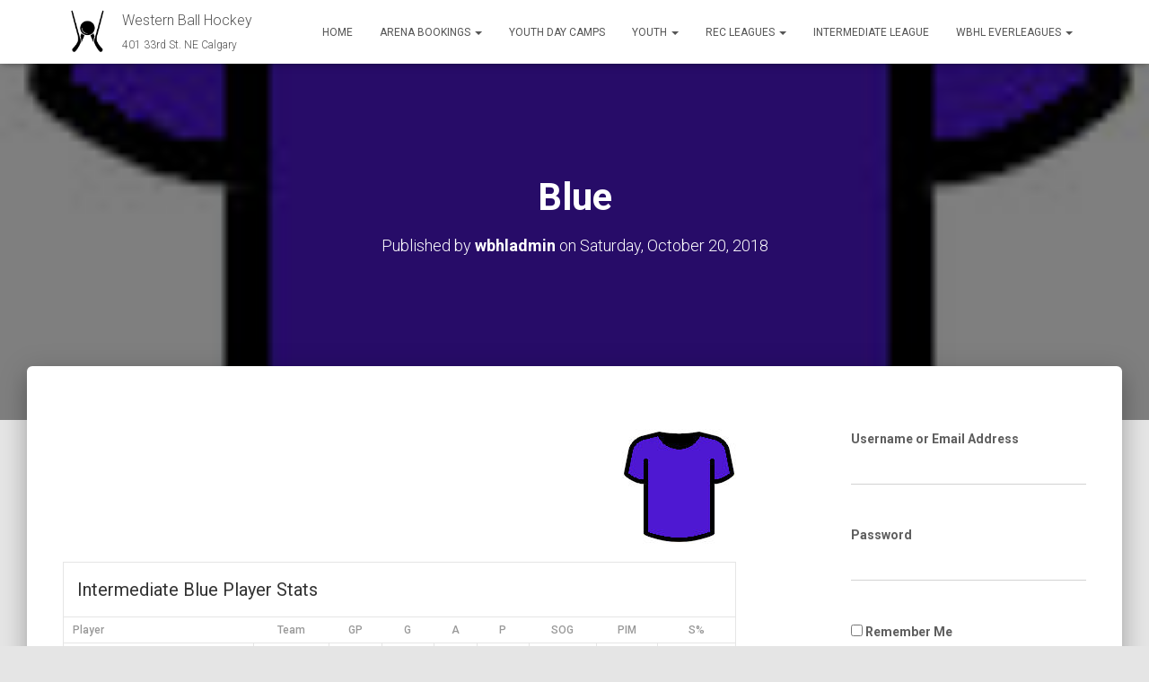

--- FILE ---
content_type: text/html; charset=UTF-8
request_url: https://westernballhockey.com/archives/team/blue
body_size: 29703
content:
<!DOCTYPE html>
<html lang="en-CA">

<head>
	<meta charset='UTF-8'>
	<meta name="viewport" content="width=device-width, initial-scale=1">
	<link rel="profile" href="http://gmpg.org/xfn/11">
		<title>Blue &#8211; Western Ball Hockey</title>
<meta name='robots' content='max-image-preview:large' />
	<style>img:is([sizes="auto" i], [sizes^="auto," i]) { contain-intrinsic-size: 3000px 1500px }</style>
	<link rel='dns-prefetch' href='//js.hs-scripts.com' />
<link rel='dns-prefetch' href='//www.googletagmanager.com' />
<link rel='dns-prefetch' href='//fonts.googleapis.com' />
<link rel="alternate" type="application/rss+xml" title="Western Ball Hockey &raquo; Feed" href="https://westernballhockey.com/feed" />
<link rel="alternate" type="application/rss+xml" title="Western Ball Hockey &raquo; Comments Feed" href="https://westernballhockey.com/comments/feed" />
<script type="text/javascript">
/* <![CDATA[ */
window._wpemojiSettings = {"baseUrl":"https:\/\/s.w.org\/images\/core\/emoji\/16.0.1\/72x72\/","ext":".png","svgUrl":"https:\/\/s.w.org\/images\/core\/emoji\/16.0.1\/svg\/","svgExt":".svg","source":{"concatemoji":"https:\/\/westernballhockey.com\/wp-includes\/js\/wp-emoji-release.min.js?ver=6.8.3"}};
/*! This file is auto-generated */
!function(s,n){var o,i,e;function c(e){try{var t={supportTests:e,timestamp:(new Date).valueOf()};sessionStorage.setItem(o,JSON.stringify(t))}catch(e){}}function p(e,t,n){e.clearRect(0,0,e.canvas.width,e.canvas.height),e.fillText(t,0,0);var t=new Uint32Array(e.getImageData(0,0,e.canvas.width,e.canvas.height).data),a=(e.clearRect(0,0,e.canvas.width,e.canvas.height),e.fillText(n,0,0),new Uint32Array(e.getImageData(0,0,e.canvas.width,e.canvas.height).data));return t.every(function(e,t){return e===a[t]})}function u(e,t){e.clearRect(0,0,e.canvas.width,e.canvas.height),e.fillText(t,0,0);for(var n=e.getImageData(16,16,1,1),a=0;a<n.data.length;a++)if(0!==n.data[a])return!1;return!0}function f(e,t,n,a){switch(t){case"flag":return n(e,"\ud83c\udff3\ufe0f\u200d\u26a7\ufe0f","\ud83c\udff3\ufe0f\u200b\u26a7\ufe0f")?!1:!n(e,"\ud83c\udde8\ud83c\uddf6","\ud83c\udde8\u200b\ud83c\uddf6")&&!n(e,"\ud83c\udff4\udb40\udc67\udb40\udc62\udb40\udc65\udb40\udc6e\udb40\udc67\udb40\udc7f","\ud83c\udff4\u200b\udb40\udc67\u200b\udb40\udc62\u200b\udb40\udc65\u200b\udb40\udc6e\u200b\udb40\udc67\u200b\udb40\udc7f");case"emoji":return!a(e,"\ud83e\udedf")}return!1}function g(e,t,n,a){var r="undefined"!=typeof WorkerGlobalScope&&self instanceof WorkerGlobalScope?new OffscreenCanvas(300,150):s.createElement("canvas"),o=r.getContext("2d",{willReadFrequently:!0}),i=(o.textBaseline="top",o.font="600 32px Arial",{});return e.forEach(function(e){i[e]=t(o,e,n,a)}),i}function t(e){var t=s.createElement("script");t.src=e,t.defer=!0,s.head.appendChild(t)}"undefined"!=typeof Promise&&(o="wpEmojiSettingsSupports",i=["flag","emoji"],n.supports={everything:!0,everythingExceptFlag:!0},e=new Promise(function(e){s.addEventListener("DOMContentLoaded",e,{once:!0})}),new Promise(function(t){var n=function(){try{var e=JSON.parse(sessionStorage.getItem(o));if("object"==typeof e&&"number"==typeof e.timestamp&&(new Date).valueOf()<e.timestamp+604800&&"object"==typeof e.supportTests)return e.supportTests}catch(e){}return null}();if(!n){if("undefined"!=typeof Worker&&"undefined"!=typeof OffscreenCanvas&&"undefined"!=typeof URL&&URL.createObjectURL&&"undefined"!=typeof Blob)try{var e="postMessage("+g.toString()+"("+[JSON.stringify(i),f.toString(),p.toString(),u.toString()].join(",")+"));",a=new Blob([e],{type:"text/javascript"}),r=new Worker(URL.createObjectURL(a),{name:"wpTestEmojiSupports"});return void(r.onmessage=function(e){c(n=e.data),r.terminate(),t(n)})}catch(e){}c(n=g(i,f,p,u))}t(n)}).then(function(e){for(var t in e)n.supports[t]=e[t],n.supports.everything=n.supports.everything&&n.supports[t],"flag"!==t&&(n.supports.everythingExceptFlag=n.supports.everythingExceptFlag&&n.supports[t]);n.supports.everythingExceptFlag=n.supports.everythingExceptFlag&&!n.supports.flag,n.DOMReady=!1,n.readyCallback=function(){n.DOMReady=!0}}).then(function(){return e}).then(function(){var e;n.supports.everything||(n.readyCallback(),(e=n.source||{}).concatemoji?t(e.concatemoji):e.wpemoji&&e.twemoji&&(t(e.twemoji),t(e.wpemoji)))}))}((window,document),window._wpemojiSettings);
/* ]]> */
</script>
<link rel='stylesheet' id='font-awesome-css' href='https://westernballhockey.com/wp-content/plugins/gridlist-view-for-woocommerce/berocket/assets/css/font-awesome.min.css?ver=6.8.3' type='text/css' media='all' />
<style id='font-awesome-inline-css' type='text/css'>
[data-font="FontAwesome"]:before {font-family: 'FontAwesome' !important;content: attr(data-icon) !important;speak: none !important;font-weight: normal !important;font-variant: normal !important;text-transform: none !important;line-height: 1 !important;font-style: normal !important;-webkit-font-smoothing: antialiased !important;-moz-osx-font-smoothing: grayscale !important;}
</style>
<link rel='stylesheet' id='berocket_lgv_style-css' href='https://westernballhockey.com/wp-content/plugins/gridlist-view-for-woocommerce/css/shop_lgv.css?ver=1.1.8.1' type='text/css' media='all' />
<link rel='stylesheet' id='formidable-css' href='https://westernballhockey.com/wp-content/plugins/formidable/css/formidableforms.css?ver=114408' type='text/css' media='all' />
<link rel='stylesheet' id='stripe-main-styles-css' href='https://westernballhockey.com/wp-content/mu-plugins/vendor/godaddy/mwc-core/assets/css/stripe-settings.css' type='text/css' media='all' />
<style id='wp-emoji-styles-inline-css' type='text/css'>

	img.wp-smiley, img.emoji {
		display: inline !important;
		border: none !important;
		box-shadow: none !important;
		height: 1em !important;
		width: 1em !important;
		margin: 0 0.07em !important;
		vertical-align: -0.1em !important;
		background: none !important;
		padding: 0 !important;
	}
</style>
<link rel='stylesheet' id='wp-block-library-css' href='https://westernballhockey.com/wp-includes/css/dist/block-library/style.min.css?ver=6.8.3' type='text/css' media='all' />
<style id='classic-theme-styles-inline-css' type='text/css'>
/*! This file is auto-generated */
.wp-block-button__link{color:#fff;background-color:#32373c;border-radius:9999px;box-shadow:none;text-decoration:none;padding:calc(.667em + 2px) calc(1.333em + 2px);font-size:1.125em}.wp-block-file__button{background:#32373c;color:#fff;text-decoration:none}
</style>
<style id='global-styles-inline-css' type='text/css'>
:root{--wp--preset--aspect-ratio--square: 1;--wp--preset--aspect-ratio--4-3: 4/3;--wp--preset--aspect-ratio--3-4: 3/4;--wp--preset--aspect-ratio--3-2: 3/2;--wp--preset--aspect-ratio--2-3: 2/3;--wp--preset--aspect-ratio--16-9: 16/9;--wp--preset--aspect-ratio--9-16: 9/16;--wp--preset--color--black: #000000;--wp--preset--color--cyan-bluish-gray: #abb8c3;--wp--preset--color--white: #ffffff;--wp--preset--color--pale-pink: #f78da7;--wp--preset--color--vivid-red: #cf2e2e;--wp--preset--color--luminous-vivid-orange: #ff6900;--wp--preset--color--luminous-vivid-amber: #fcb900;--wp--preset--color--light-green-cyan: #7bdcb5;--wp--preset--color--vivid-green-cyan: #00d084;--wp--preset--color--pale-cyan-blue: #8ed1fc;--wp--preset--color--vivid-cyan-blue: #0693e3;--wp--preset--color--vivid-purple: #9b51e0;--wp--preset--color--accent: #e91e63;--wp--preset--color--background-color: #E5E5E5;--wp--preset--color--header-gradient: #a81d84;--wp--preset--gradient--vivid-cyan-blue-to-vivid-purple: linear-gradient(135deg,rgba(6,147,227,1) 0%,rgb(155,81,224) 100%);--wp--preset--gradient--light-green-cyan-to-vivid-green-cyan: linear-gradient(135deg,rgb(122,220,180) 0%,rgb(0,208,130) 100%);--wp--preset--gradient--luminous-vivid-amber-to-luminous-vivid-orange: linear-gradient(135deg,rgba(252,185,0,1) 0%,rgba(255,105,0,1) 100%);--wp--preset--gradient--luminous-vivid-orange-to-vivid-red: linear-gradient(135deg,rgba(255,105,0,1) 0%,rgb(207,46,46) 100%);--wp--preset--gradient--very-light-gray-to-cyan-bluish-gray: linear-gradient(135deg,rgb(238,238,238) 0%,rgb(169,184,195) 100%);--wp--preset--gradient--cool-to-warm-spectrum: linear-gradient(135deg,rgb(74,234,220) 0%,rgb(151,120,209) 20%,rgb(207,42,186) 40%,rgb(238,44,130) 60%,rgb(251,105,98) 80%,rgb(254,248,76) 100%);--wp--preset--gradient--blush-light-purple: linear-gradient(135deg,rgb(255,206,236) 0%,rgb(152,150,240) 100%);--wp--preset--gradient--blush-bordeaux: linear-gradient(135deg,rgb(254,205,165) 0%,rgb(254,45,45) 50%,rgb(107,0,62) 100%);--wp--preset--gradient--luminous-dusk: linear-gradient(135deg,rgb(255,203,112) 0%,rgb(199,81,192) 50%,rgb(65,88,208) 100%);--wp--preset--gradient--pale-ocean: linear-gradient(135deg,rgb(255,245,203) 0%,rgb(182,227,212) 50%,rgb(51,167,181) 100%);--wp--preset--gradient--electric-grass: linear-gradient(135deg,rgb(202,248,128) 0%,rgb(113,206,126) 100%);--wp--preset--gradient--midnight: linear-gradient(135deg,rgb(2,3,129) 0%,rgb(40,116,252) 100%);--wp--preset--font-size--small: 13px;--wp--preset--font-size--medium: 20px;--wp--preset--font-size--large: 36px;--wp--preset--font-size--x-large: 42px;--wp--preset--spacing--20: 0.44rem;--wp--preset--spacing--30: 0.67rem;--wp--preset--spacing--40: 1rem;--wp--preset--spacing--50: 1.5rem;--wp--preset--spacing--60: 2.25rem;--wp--preset--spacing--70: 3.38rem;--wp--preset--spacing--80: 5.06rem;--wp--preset--shadow--natural: 6px 6px 9px rgba(0, 0, 0, 0.2);--wp--preset--shadow--deep: 12px 12px 50px rgba(0, 0, 0, 0.4);--wp--preset--shadow--sharp: 6px 6px 0px rgba(0, 0, 0, 0.2);--wp--preset--shadow--outlined: 6px 6px 0px -3px rgba(255, 255, 255, 1), 6px 6px rgba(0, 0, 0, 1);--wp--preset--shadow--crisp: 6px 6px 0px rgba(0, 0, 0, 1);}:root :where(.is-layout-flow) > :first-child{margin-block-start: 0;}:root :where(.is-layout-flow) > :last-child{margin-block-end: 0;}:root :where(.is-layout-flow) > *{margin-block-start: 24px;margin-block-end: 0;}:root :where(.is-layout-constrained) > :first-child{margin-block-start: 0;}:root :where(.is-layout-constrained) > :last-child{margin-block-end: 0;}:root :where(.is-layout-constrained) > *{margin-block-start: 24px;margin-block-end: 0;}:root :where(.is-layout-flex){gap: 24px;}:root :where(.is-layout-grid){gap: 24px;}body .is-layout-flex{display: flex;}.is-layout-flex{flex-wrap: wrap;align-items: center;}.is-layout-flex > :is(*, div){margin: 0;}body .is-layout-grid{display: grid;}.is-layout-grid > :is(*, div){margin: 0;}.has-black-color{color: var(--wp--preset--color--black) !important;}.has-cyan-bluish-gray-color{color: var(--wp--preset--color--cyan-bluish-gray) !important;}.has-white-color{color: var(--wp--preset--color--white) !important;}.has-pale-pink-color{color: var(--wp--preset--color--pale-pink) !important;}.has-vivid-red-color{color: var(--wp--preset--color--vivid-red) !important;}.has-luminous-vivid-orange-color{color: var(--wp--preset--color--luminous-vivid-orange) !important;}.has-luminous-vivid-amber-color{color: var(--wp--preset--color--luminous-vivid-amber) !important;}.has-light-green-cyan-color{color: var(--wp--preset--color--light-green-cyan) !important;}.has-vivid-green-cyan-color{color: var(--wp--preset--color--vivid-green-cyan) !important;}.has-pale-cyan-blue-color{color: var(--wp--preset--color--pale-cyan-blue) !important;}.has-vivid-cyan-blue-color{color: var(--wp--preset--color--vivid-cyan-blue) !important;}.has-vivid-purple-color{color: var(--wp--preset--color--vivid-purple) !important;}.has-accent-color{color: var(--wp--preset--color--accent) !important;}.has-background-color-color{color: var(--wp--preset--color--background-color) !important;}.has-header-gradient-color{color: var(--wp--preset--color--header-gradient) !important;}.has-black-background-color{background-color: var(--wp--preset--color--black) !important;}.has-cyan-bluish-gray-background-color{background-color: var(--wp--preset--color--cyan-bluish-gray) !important;}.has-white-background-color{background-color: var(--wp--preset--color--white) !important;}.has-pale-pink-background-color{background-color: var(--wp--preset--color--pale-pink) !important;}.has-vivid-red-background-color{background-color: var(--wp--preset--color--vivid-red) !important;}.has-luminous-vivid-orange-background-color{background-color: var(--wp--preset--color--luminous-vivid-orange) !important;}.has-luminous-vivid-amber-background-color{background-color: var(--wp--preset--color--luminous-vivid-amber) !important;}.has-light-green-cyan-background-color{background-color: var(--wp--preset--color--light-green-cyan) !important;}.has-vivid-green-cyan-background-color{background-color: var(--wp--preset--color--vivid-green-cyan) !important;}.has-pale-cyan-blue-background-color{background-color: var(--wp--preset--color--pale-cyan-blue) !important;}.has-vivid-cyan-blue-background-color{background-color: var(--wp--preset--color--vivid-cyan-blue) !important;}.has-vivid-purple-background-color{background-color: var(--wp--preset--color--vivid-purple) !important;}.has-accent-background-color{background-color: var(--wp--preset--color--accent) !important;}.has-background-color-background-color{background-color: var(--wp--preset--color--background-color) !important;}.has-header-gradient-background-color{background-color: var(--wp--preset--color--header-gradient) !important;}.has-black-border-color{border-color: var(--wp--preset--color--black) !important;}.has-cyan-bluish-gray-border-color{border-color: var(--wp--preset--color--cyan-bluish-gray) !important;}.has-white-border-color{border-color: var(--wp--preset--color--white) !important;}.has-pale-pink-border-color{border-color: var(--wp--preset--color--pale-pink) !important;}.has-vivid-red-border-color{border-color: var(--wp--preset--color--vivid-red) !important;}.has-luminous-vivid-orange-border-color{border-color: var(--wp--preset--color--luminous-vivid-orange) !important;}.has-luminous-vivid-amber-border-color{border-color: var(--wp--preset--color--luminous-vivid-amber) !important;}.has-light-green-cyan-border-color{border-color: var(--wp--preset--color--light-green-cyan) !important;}.has-vivid-green-cyan-border-color{border-color: var(--wp--preset--color--vivid-green-cyan) !important;}.has-pale-cyan-blue-border-color{border-color: var(--wp--preset--color--pale-cyan-blue) !important;}.has-vivid-cyan-blue-border-color{border-color: var(--wp--preset--color--vivid-cyan-blue) !important;}.has-vivid-purple-border-color{border-color: var(--wp--preset--color--vivid-purple) !important;}.has-accent-border-color{border-color: var(--wp--preset--color--accent) !important;}.has-background-color-border-color{border-color: var(--wp--preset--color--background-color) !important;}.has-header-gradient-border-color{border-color: var(--wp--preset--color--header-gradient) !important;}.has-vivid-cyan-blue-to-vivid-purple-gradient-background{background: var(--wp--preset--gradient--vivid-cyan-blue-to-vivid-purple) !important;}.has-light-green-cyan-to-vivid-green-cyan-gradient-background{background: var(--wp--preset--gradient--light-green-cyan-to-vivid-green-cyan) !important;}.has-luminous-vivid-amber-to-luminous-vivid-orange-gradient-background{background: var(--wp--preset--gradient--luminous-vivid-amber-to-luminous-vivid-orange) !important;}.has-luminous-vivid-orange-to-vivid-red-gradient-background{background: var(--wp--preset--gradient--luminous-vivid-orange-to-vivid-red) !important;}.has-very-light-gray-to-cyan-bluish-gray-gradient-background{background: var(--wp--preset--gradient--very-light-gray-to-cyan-bluish-gray) !important;}.has-cool-to-warm-spectrum-gradient-background{background: var(--wp--preset--gradient--cool-to-warm-spectrum) !important;}.has-blush-light-purple-gradient-background{background: var(--wp--preset--gradient--blush-light-purple) !important;}.has-blush-bordeaux-gradient-background{background: var(--wp--preset--gradient--blush-bordeaux) !important;}.has-luminous-dusk-gradient-background{background: var(--wp--preset--gradient--luminous-dusk) !important;}.has-pale-ocean-gradient-background{background: var(--wp--preset--gradient--pale-ocean) !important;}.has-electric-grass-gradient-background{background: var(--wp--preset--gradient--electric-grass) !important;}.has-midnight-gradient-background{background: var(--wp--preset--gradient--midnight) !important;}.has-small-font-size{font-size: var(--wp--preset--font-size--small) !important;}.has-medium-font-size{font-size: var(--wp--preset--font-size--medium) !important;}.has-large-font-size{font-size: var(--wp--preset--font-size--large) !important;}.has-x-large-font-size{font-size: var(--wp--preset--font-size--x-large) !important;}
:root :where(.wp-block-pullquote){font-size: 1.5em;line-height: 1.6;}
</style>
<link rel='stylesheet' id='dashicons-css' href='https://westernballhockey.com/wp-includes/css/dashicons.min.css?ver=6.8.3' type='text/css' media='all' />
<style id='dashicons-inline-css' type='text/css'>
[data-font="Dashicons"]:before {font-family: 'Dashicons' !important;content: attr(data-icon) !important;speak: none !important;font-weight: normal !important;font-variant: normal !important;text-transform: none !important;line-height: 1 !important;font-style: normal !important;-webkit-font-smoothing: antialiased !important;-moz-osx-font-smoothing: grayscale !important;}
</style>
<link rel='stylesheet' id='sportspress-general-css' href='//westernballhockey.com/wp-content/plugins/sportspress-pro/includes/sportspress/assets/css/sportspress.css?ver=2.7.26' type='text/css' media='all' />
<link rel='stylesheet' id='sportspress-icons-css' href='//westernballhockey.com/wp-content/plugins/sportspress-pro/includes/sportspress/assets/css/icons.css?ver=2.7.26' type='text/css' media='all' />
<link rel='stylesheet' id='sportspress-league-menu-css' href='//westernballhockey.com/wp-content/plugins/sportspress-pro/includes/sportspress-league-menu/css/sportspress-league-menu.css?ver=2.1.2' type='text/css' media='all' />
<link rel='stylesheet' id='sportspress-event-statistics-css' href='//westernballhockey.com/wp-content/plugins/sportspress-pro/includes/sportspress-match-stats/css/sportspress-match-stats.css?ver=2.2' type='text/css' media='all' />
<link rel='stylesheet' id='sportspress-results-matrix-css' href='//westernballhockey.com/wp-content/plugins/sportspress-pro/includes/sportspress-results-matrix/css/sportspress-results-matrix.css?ver=2.6.9' type='text/css' media='all' />
<link rel='stylesheet' id='sportspress-scoreboard-css' href='//westernballhockey.com/wp-content/plugins/sportspress-pro/includes/sportspress-scoreboard/css/sportspress-scoreboard.css?ver=2.6.11' type='text/css' media='all' />
<link rel='stylesheet' id='sportspress-scoreboard-ltr-css' href='//westernballhockey.com/wp-content/plugins/sportspress-pro/includes/sportspress-scoreboard/css/sportspress-scoreboard-ltr.css?ver=2.6.11' type='text/css' media='all' />
<link rel='stylesheet' id='sportspress-sponsors-css' href='//westernballhockey.com/wp-content/plugins/sportspress-pro/includes/sportspress-sponsors/css/sportspress-sponsors.css?ver=2.6.15' type='text/css' media='all' />
<link rel='stylesheet' id='sportspress-timelines-css' href='//westernballhockey.com/wp-content/plugins/sportspress-pro/includes/sportspress-timelines/css/sportspress-timelines.css?ver=2.6' type='text/css' media='all' />
<link rel='stylesheet' id='sportspress-tournaments-css' href='//westernballhockey.com/wp-content/plugins/sportspress-pro/includes/sportspress-tournaments/css/sportspress-tournaments.css?ver=2.6.21' type='text/css' media='all' />
<link rel='stylesheet' id='sportspress-tournaments-ltr-css' href='//westernballhockey.com/wp-content/plugins/sportspress-pro/includes/sportspress-tournaments/css/sportspress-tournaments-ltr.css?ver=2.6.21' type='text/css' media='all' />
<link rel='stylesheet' id='jquery-bracket-css' href='//westernballhockey.com/wp-content/plugins/sportspress-pro/includes/sportspress-tournaments/css/jquery.bracket.min.css?ver=0.11.0' type='text/css' media='all' />
<link rel='stylesheet' id='sportspress-twitter-css' href='//westernballhockey.com/wp-content/plugins/sportspress-pro/includes/sportspress-twitter/css/sportspress-twitter.css?ver=2.1.2' type='text/css' media='all' />
<link rel='stylesheet' id='sportspress-user-scores-css' href='//westernballhockey.com/wp-content/plugins/sportspress-pro/includes/sportspress-user-scores/css/sportspress-user-scores.css?ver=2.3' type='text/css' media='all' />
<link rel='stylesheet' id='sportspress-roboto-css' href='//fonts.googleapis.com/css?family=Roboto%3A400%2C500&#038;subset=cyrillic%2Ccyrillic-ext%2Cgreek%2Cgreek-ext%2Clatin-ext%2Cvietnamese&#038;ver=2.7' type='text/css' media='all' />
<link rel='stylesheet' id='sportspress-style-css' href='//westernballhockey.com/wp-content/plugins/sportspress-pro/includes/sportspress/assets/css/sportspress-style.css?ver=2.7' type='text/css' media='all' />
<link rel='stylesheet' id='sportspress-style-ltr-css' href='//westernballhockey.com/wp-content/plugins/sportspress-pro/includes/sportspress/assets/css/sportspress-style-ltr.css?ver=2.7' type='text/css' media='all' />
<link rel='stylesheet' id='woocommerce-layout-css' href='https://westernballhockey.com/wp-content/plugins/woocommerce/assets/css/woocommerce-layout.css?ver=10.4.3' type='text/css' media='all' />
<link rel='stylesheet' id='woocommerce-smallscreen-css' href='https://westernballhockey.com/wp-content/plugins/woocommerce/assets/css/woocommerce-smallscreen.css?ver=10.4.3' type='text/css' media='only screen and (max-width: 768px)' />
<link rel='stylesheet' id='woocommerce-general-css' href='https://westernballhockey.com/wp-content/plugins/woocommerce/assets/css/woocommerce.css?ver=10.4.3' type='text/css' media='all' />
<style id='woocommerce-inline-inline-css' type='text/css'>
.woocommerce form .form-row .required { visibility: visible; }
</style>
<link rel='stylesheet' id='wp-components-css' href='https://westernballhockey.com/wp-includes/css/dist/components/style.min.css?ver=6.8.3' type='text/css' media='all' />
<link rel='stylesheet' id='godaddy-styles-css' href='https://westernballhockey.com/wp-content/mu-plugins/vendor/wpex/godaddy-launch/includes/Dependencies/GoDaddy/Styles/build/latest.css?ver=2.0.2' type='text/css' media='all' />
<link rel='stylesheet' id='bootstrap-css' href='https://westernballhockey.com/wp-content/themes/hestia/assets/bootstrap/css/bootstrap.min.css?ver=1.0.2' type='text/css' media='all' />
<link rel='stylesheet' id='hestia-font-sizes-css' href='https://westernballhockey.com/wp-content/themes/hestia/assets/css/font-sizes.min.css?ver=3.3.3' type='text/css' media='all' />
<link rel='stylesheet' id='hestia_style-css' href='https://westernballhockey.com/wp-content/themes/hestia/style.min.css?ver=3.3.3' type='text/css' media='all' />
<style id='hestia_style-inline-css' type='text/css'>
.hestia-top-bar,.hestia-top-bar .widget.widget_shopping_cart .cart_list{background-color:#363537}.hestia-top-bar .widget .label-floating input[type=search]:-webkit-autofill{-webkit-box-shadow:inset 0 0 0 9999px #363537}.hestia-top-bar,.hestia-top-bar .widget .label-floating input[type=search],.hestia-top-bar .widget.widget_search form.form-group:before,.hestia-top-bar .widget.widget_product_search form.form-group:before,.hestia-top-bar .widget.widget_shopping_cart:before{color:#fff}.hestia-top-bar .widget .label-floating input[type=search]{-webkit-text-fill-color:#fff !important}.hestia-top-bar div.widget.widget_shopping_cart:before,.hestia-top-bar .widget.widget_product_search form.form-group:before,.hestia-top-bar .widget.widget_search form.form-group:before{background-color:#fff}.hestia-top-bar a,.hestia-top-bar .top-bar-nav li a{color:#fff}.hestia-top-bar ul li a[href*="mailto:"]:before,.hestia-top-bar ul li a[href*="tel:"]:before{background-color:#fff}.hestia-top-bar a:hover,.hestia-top-bar .top-bar-nav li a:hover{color:#eee}.hestia-top-bar ul li:hover a[href*="mailto:"]:before,.hestia-top-bar ul li:hover a[href*="tel:"]:before{background-color:#eee}
footer.footer.footer-black{background:#323437}footer.footer.footer-black.footer-big{color:#fff}footer.footer.footer-black a{color:#fff}footer.footer.footer-black hr{border-color:#5e5e5e}.footer-big p,.widget,.widget code,.widget pre{color:#5e5e5e}
:root{--hestia-primary-color:#e91e63}a,.navbar .dropdown-menu li:hover>a,.navbar .dropdown-menu li:focus>a,.navbar .dropdown-menu li:active>a,.navbar .navbar-nav>li .dropdown-menu li:hover>a,body:not(.home) .navbar-default .navbar-nav>.active:not(.btn)>a,body:not(.home) .navbar-default .navbar-nav>.active:not(.btn)>a:hover,body:not(.home) .navbar-default .navbar-nav>.active:not(.btn)>a:focus,a:hover,.card-blog a.moretag:hover,.card-blog a.more-link:hover,.widget a:hover,.has-text-color.has-accent-color,p.has-text-color a{color:#e91e63}.svg-text-color{fill:#e91e63}.pagination span.current,.pagination span.current:focus,.pagination span.current:hover{border-color:#e91e63}button,button:hover,.woocommerce .track_order button[type="submit"],.woocommerce .track_order button[type="submit"]:hover,div.wpforms-container .wpforms-form button[type=submit].wpforms-submit,div.wpforms-container .wpforms-form button[type=submit].wpforms-submit:hover,input[type="button"],input[type="button"]:hover,input[type="submit"],input[type="submit"]:hover,input#searchsubmit,.pagination span.current,.pagination span.current:focus,.pagination span.current:hover,.btn.btn-primary,.btn.btn-primary:link,.btn.btn-primary:hover,.btn.btn-primary:focus,.btn.btn-primary:active,.btn.btn-primary.active,.btn.btn-primary.active:focus,.btn.btn-primary.active:hover,.btn.btn-primary:active:hover,.btn.btn-primary:active:focus,.btn.btn-primary:active:hover,.hestia-sidebar-open.btn.btn-rose,.hestia-sidebar-close.btn.btn-rose,.hestia-sidebar-open.btn.btn-rose:hover,.hestia-sidebar-close.btn.btn-rose:hover,.hestia-sidebar-open.btn.btn-rose:focus,.hestia-sidebar-close.btn.btn-rose:focus,.label.label-primary,.hestia-work .portfolio-item:nth-child(6n+1) .label,.nav-cart .nav-cart-content .widget .buttons .button,.has-accent-background-color[class*="has-background"]{background-color:#e91e63}@media(max-width:768px){.navbar-default .navbar-nav>li>a:hover,.navbar-default .navbar-nav>li>a:focus,.navbar .navbar-nav .dropdown .dropdown-menu li a:hover,.navbar .navbar-nav .dropdown .dropdown-menu li a:focus,.navbar button.navbar-toggle:hover,.navbar .navbar-nav li:hover>a i{color:#e91e63}}body:not(.woocommerce-page) button:not([class^="fl-"]):not(.hestia-scroll-to-top):not(.navbar-toggle):not(.close),body:not(.woocommerce-page) .button:not([class^="fl-"]):not(hestia-scroll-to-top):not(.navbar-toggle):not(.add_to_cart_button):not(.product_type_grouped):not(.product_type_external),div.wpforms-container .wpforms-form button[type=submit].wpforms-submit,input[type="submit"],input[type="button"],.btn.btn-primary,.widget_product_search button[type="submit"],.hestia-sidebar-open.btn.btn-rose,.hestia-sidebar-close.btn.btn-rose,.everest-forms button[type=submit].everest-forms-submit-button{-webkit-box-shadow:0 2px 2px 0 rgba(233,30,99,0.14),0 3px 1px -2px rgba(233,30,99,0.2),0 1px 5px 0 rgba(233,30,99,0.12);box-shadow:0 2px 2px 0 rgba(233,30,99,0.14),0 3px 1px -2px rgba(233,30,99,0.2),0 1px 5px 0 rgba(233,30,99,0.12)}.card .header-primary,.card .content-primary,.everest-forms button[type=submit].everest-forms-submit-button{background:#e91e63}body:not(.woocommerce-page) .button:not([class^="fl-"]):not(.hestia-scroll-to-top):not(.navbar-toggle):not(.add_to_cart_button):hover,body:not(.woocommerce-page) button:not([class^="fl-"]):not(.hestia-scroll-to-top):not(.navbar-toggle):not(.close):hover,div.wpforms-container .wpforms-form button[type=submit].wpforms-submit:hover,input[type="submit"]:hover,input[type="button"]:hover,input#searchsubmit:hover,.widget_product_search button[type="submit"]:hover,.pagination span.current,.btn.btn-primary:hover,.btn.btn-primary:focus,.btn.btn-primary:active,.btn.btn-primary.active,.btn.btn-primary:active:focus,.btn.btn-primary:active:hover,.hestia-sidebar-open.btn.btn-rose:hover,.hestia-sidebar-close.btn.btn-rose:hover,.pagination span.current:hover,.everest-forms button[type=submit].everest-forms-submit-button:hover,.everest-forms button[type=submit].everest-forms-submit-button:focus,.everest-forms button[type=submit].everest-forms-submit-button:active{-webkit-box-shadow:0 14px 26px -12px rgba(233,30,99,0.42),0 4px 23px 0 rgba(0,0,0,0.12),0 8px 10px -5px rgba(233,30,99,0.2);box-shadow:0 14px 26px -12px rgba(233,30,99,0.42),0 4px 23px 0 rgba(0,0,0,0.12),0 8px 10px -5px rgba(233,30,99,0.2);color:#fff}.form-group.is-focused .form-control{background-image:-webkit-gradient(linear,left top,left bottom,from(#e91e63),to(#e91e63)),-webkit-gradient(linear,left top,left bottom,from(#d2d2d2),to(#d2d2d2));background-image:-webkit-linear-gradient(linear,left top,left bottom,from(#e91e63),to(#e91e63)),-webkit-linear-gradient(linear,left top,left bottom,from(#d2d2d2),to(#d2d2d2));background-image:linear-gradient(linear,left top,left bottom,from(#e91e63),to(#e91e63)),linear-gradient(linear,left top,left bottom,from(#d2d2d2),to(#d2d2d2))}.navbar:not(.navbar-transparent) li:not(.btn):hover>a,.navbar li.on-section:not(.btn)>a,.navbar.full-screen-menu.navbar-transparent li:not(.btn):hover>a,.navbar.full-screen-menu .navbar-toggle:hover,.navbar:not(.navbar-transparent) .nav-cart:hover,.navbar:not(.navbar-transparent) .hestia-toggle-search:hover{color:#e91e63}.header-filter-gradient{background:linear-gradient(45deg,rgba(168,29,132,1) 0,rgb(234,57,111) 100%)}.has-text-color.has-header-gradient-color{color:#a81d84}.has-header-gradient-background-color[class*="has-background"]{background-color:#a81d84}.has-text-color.has-background-color-color{color:#E5E5E5}.has-background-color-background-color[class*="has-background"]{background-color:#E5E5E5}
.btn.btn-primary:not(.colored-button):not(.btn-left):not(.btn-right):not(.btn-just-icon):not(.menu-item),input[type="submit"]:not(.search-submit),body:not(.woocommerce-account) .woocommerce .button.woocommerce-Button,.woocommerce .product button.button,.woocommerce .product button.button.alt,.woocommerce .product #respond input#submit,.woocommerce-cart .blog-post .woocommerce .cart-collaterals .cart_totals .checkout-button,.woocommerce-checkout #payment #place_order,.woocommerce-account.woocommerce-page button.button,.woocommerce .track_order button[type="submit"],.nav-cart .nav-cart-content .widget .buttons .button,.woocommerce a.button.wc-backward,body.woocommerce .wccm-catalog-item a.button,body.woocommerce a.wccm-button.button,form.woocommerce-form-coupon button.button,div.wpforms-container .wpforms-form button[type=submit].wpforms-submit,div.woocommerce a.button.alt,div.woocommerce table.my_account_orders .button,.btn.colored-button,.btn.btn-left,.btn.btn-right,.btn:not(.colored-button):not(.btn-left):not(.btn-right):not(.btn-just-icon):not(.menu-item):not(.hestia-sidebar-open):not(.hestia-sidebar-close){padding-top:15px;padding-bottom:15px;padding-left:33px;padding-right:33px}
:root{--hestia-button-border-radius:3px}.btn.btn-primary:not(.colored-button):not(.btn-left):not(.btn-right):not(.btn-just-icon):not(.menu-item),input[type="submit"]:not(.search-submit),body:not(.woocommerce-account) .woocommerce .button.woocommerce-Button,.woocommerce .product button.button,.woocommerce .product button.button.alt,.woocommerce .product #respond input#submit,.woocommerce-cart .blog-post .woocommerce .cart-collaterals .cart_totals .checkout-button,.woocommerce-checkout #payment #place_order,.woocommerce-account.woocommerce-page button.button,.woocommerce .track_order button[type="submit"],.nav-cart .nav-cart-content .widget .buttons .button,.woocommerce a.button.wc-backward,body.woocommerce .wccm-catalog-item a.button,body.woocommerce a.wccm-button.button,form.woocommerce-form-coupon button.button,div.wpforms-container .wpforms-form button[type=submit].wpforms-submit,div.woocommerce a.button.alt,div.woocommerce table.my_account_orders .button,input[type="submit"].search-submit,.hestia-view-cart-wrapper .added_to_cart.wc-forward,.woocommerce-product-search button,.woocommerce-cart .actions .button,#secondary div[id^=woocommerce_price_filter] .button,.woocommerce div[id^=woocommerce_widget_cart].widget .buttons .button,.searchform input[type=submit],.searchform button,.search-form:not(.media-toolbar-primary) input[type=submit],.search-form:not(.media-toolbar-primary) button,.woocommerce-product-search input[type=submit],.btn.colored-button,.btn.btn-left,.btn.btn-right,.btn:not(.colored-button):not(.btn-left):not(.btn-right):not(.btn-just-icon):not(.menu-item):not(.hestia-sidebar-open):not(.hestia-sidebar-close){border-radius:3px}
@media(min-width:769px){.page-header.header-small .hestia-title,.page-header.header-small .title,h1.hestia-title.title-in-content,.main article.section .has-title-font-size{font-size:42px}}
@media( min-width:480px){}@media( min-width:768px){}.hestia-scroll-to-top{border-radius :50%;background-color:#999}.hestia-scroll-to-top:hover{background-color:#999}.hestia-scroll-to-top:hover svg,.hestia-scroll-to-top:hover p{color:#fff}.hestia-scroll-to-top svg,.hestia-scroll-to-top p{color:#fff}
</style>
<link rel='stylesheet' id='hestia_fonts-css' href='https://fonts.googleapis.com/css?family=Roboto%3A300%2C400%2C500%2C700%7CRoboto+Slab%3A400%2C700&#038;subset=latin%2Clatin-ext&#038;ver=3.3.3' type='text/css' media='all' />
<link rel='stylesheet' id='hestia_woocommerce_style-css' href='https://westernballhockey.com/wp-content/themes/hestia/assets/css/woocommerce.min.css?ver=3.3.3' type='text/css' media='all' />
<style id='hestia_woocommerce_style-inline-css' type='text/css'>
.woocommerce-cart .shop_table .actions .coupon .input-text:focus,.woocommerce-checkout #customer_details .input-text:focus,.woocommerce-checkout #customer_details select:focus,.woocommerce-checkout #order_review .input-text:focus,.woocommerce-checkout #order_review select:focus,.woocommerce-checkout .woocommerce-form .input-text:focus,.woocommerce-checkout .woocommerce-form select:focus,.woocommerce div.product form.cart .variations select:focus,.woocommerce .woocommerce-ordering select:focus{background-image:-webkit-gradient(linear,left top,left bottom,from(#e91e63),to(#e91e63)),-webkit-gradient(linear,left top,left bottom,from(#d2d2d2),to(#d2d2d2));background-image:-webkit-linear-gradient(linear,left top,left bottom,from(#e91e63),to(#e91e63)),-webkit-linear-gradient(linear,left top,left bottom,from(#d2d2d2),to(#d2d2d2));background-image:linear-gradient(linear,left top,left bottom,from(#e91e63),to(#e91e63)),linear-gradient(linear,left top,left bottom,from(#d2d2d2),to(#d2d2d2))}.woocommerce div.product .woocommerce-tabs ul.tabs.wc-tabs li.active a{color:#e91e63}.woocommerce div.product .woocommerce-tabs ul.tabs.wc-tabs li.active a,.woocommerce div.product .woocommerce-tabs ul.tabs.wc-tabs li a:hover{border-color:#e91e63}.woocommerce div.product form.cart .reset_variations:after{background-color:#e91e63}.added_to_cart.wc-forward:hover,#add_payment_method .wc-proceed-to-checkout a.checkout-button:hover,#add_payment_method .wc-proceed-to-checkout a.checkout-button,.added_to_cart.wc-forward,.woocommerce nav.woocommerce-pagination ul li span.current,.woocommerce ul.products li.product .onsale,.woocommerce span.onsale,.woocommerce .single-product div.product form.cart .button,.woocommerce #respond input#submit,.woocommerce button.button,.woocommerce input.button,.woocommerce-cart .wc-proceed-to-checkout a.checkout-button,.woocommerce-checkout .wc-proceed-to-checkout a.checkout-button,.woocommerce #respond input#submit.alt,.woocommerce a.button.alt,.woocommerce button.button.alt,.woocommerce input.button.alt,.woocommerce input.button:disabled,.woocommerce input.button:disabled[disabled],.woocommerce a.button.wc-backward,.woocommerce .single-product div.product form.cart .button:hover,.woocommerce #respond input#submit:hover,.woocommerce button.button:hover,.woocommerce input.button:hover,.woocommerce-cart .wc-proceed-to-checkout a.checkout-button:hover,.woocommerce-checkout .wc-proceed-to-checkout a.checkout-button:hover,.woocommerce #respond input#submit.alt:hover,.woocommerce a.button.alt:hover,.woocommerce button.button.alt:hover,.woocommerce input.button.alt:hover,.woocommerce input.button:disabled:hover,.woocommerce input.button:disabled[disabled]:hover,.woocommerce #respond input#submit.alt.disabled,.woocommerce #respond input#submit.alt.disabled:hover,.woocommerce #respond input#submit.alt:disabled,.woocommerce #respond input#submit.alt:disabled:hover,.woocommerce #respond input#submit.alt:disabled[disabled],.woocommerce #respond input#submit.alt:disabled[disabled]:hover,.woocommerce a.button.alt.disabled,.woocommerce a.button.alt.disabled:hover,.woocommerce a.button.alt:disabled,.woocommerce a.button.alt:disabled:hover,.woocommerce a.button.alt:disabled[disabled],.woocommerce a.button.alt:disabled[disabled]:hover,.woocommerce button.button.alt.disabled,.woocommerce button.button.alt.disabled:hover,.woocommerce button.button.alt:disabled,.woocommerce button.button.alt:disabled:hover,.woocommerce button.button.alt:disabled[disabled],.woocommerce button.button.alt:disabled[disabled]:hover,.woocommerce input.button.alt.disabled,.woocommerce input.button.alt.disabled:hover,.woocommerce input.button.alt:disabled,.woocommerce input.button.alt:disabled:hover,.woocommerce input.button.alt:disabled[disabled],.woocommerce input.button.alt:disabled[disabled]:hover,.woocommerce-button,.woocommerce-Button,.woocommerce-button:hover,.woocommerce-Button:hover,#secondary div[id^=woocommerce_price_filter] .price_slider .ui-slider-range,.footer div[id^=woocommerce_price_filter] .price_slider .ui-slider-range,div[id^=woocommerce_product_tag_cloud].widget a,div[id^=woocommerce_widget_cart].widget .buttons .button,div.woocommerce table.my_account_orders .button{background-color:#e91e63}.added_to_cart.wc-forward,.woocommerce .single-product div.product form.cart .button,.woocommerce #respond input#submit,.woocommerce button.button,.woocommerce input.button,#add_payment_method .wc-proceed-to-checkout a.checkout-button,.woocommerce-cart .wc-proceed-to-checkout a.checkout-button,.woocommerce-checkout .wc-proceed-to-checkout a.checkout-button,.woocommerce #respond input#submit.alt,.woocommerce a.button.alt,.woocommerce button.button.alt,.woocommerce input.button.alt,.woocommerce input.button:disabled,.woocommerce input.button:disabled[disabled],.woocommerce a.button.wc-backward,.woocommerce div[id^=woocommerce_widget_cart].widget .buttons .button,.woocommerce-button,.woocommerce-Button,div.woocommerce table.my_account_orders .button{-webkit-box-shadow:0 2px 2px 0 rgba(233,30,99,0.14),0 3px 1px -2px rgba(233,30,99,0.2),0 1px 5px 0 rgba(233,30,99,0.12);box-shadow:0 2px 2px 0 rgba(233,30,99,0.14),0 3px 1px -2px rgba(233,30,99,0.2),0 1px 5px 0 rgba(233,30,99,0.12)}.woocommerce nav.woocommerce-pagination ul li span.current,.added_to_cart.wc-forward:hover,.woocommerce .single-product div.product form.cart .button:hover,.woocommerce #respond input#submit:hover,.woocommerce button.button:hover,.woocommerce input.button:hover,#add_payment_method .wc-proceed-to-checkout a.checkout-button:hover,.woocommerce-cart .wc-proceed-to-checkout a.checkout-button:hover,.woocommerce-checkout .wc-proceed-to-checkout a.checkout-button:hover,.woocommerce #respond input#submit.alt:hover,.woocommerce a.button.alt:hover,.woocommerce button.button.alt:hover,.woocommerce input.button.alt:hover,.woocommerce input.button:disabled:hover,.woocommerce input.button:disabled[disabled]:hover,.woocommerce a.button.wc-backward:hover,.woocommerce div[id^=woocommerce_widget_cart].widget .buttons .button:hover,.hestia-sidebar-open.btn.btn-rose:hover,.hestia-sidebar-close.btn.btn-rose:hover,.pagination span.current:hover,.woocommerce-button:hover,.woocommerce-Button:hover,div.woocommerce table.my_account_orders .button:hover{-webkit-box-shadow:0 14px 26px -12px rgba(233,30,99,0.42),0 4px 23px 0 rgba(0,0,0,0.12),0 8px 10px -5px rgba(233,30,99,0.2);box-shadow:0 14px 26px -12px rgba(233,30,99,0.42),0 4px 23px 0 rgba(0,0,0,0.12),0 8px 10px -5px rgba(233,30,99,0.2);color:#fff}#secondary div[id^=woocommerce_price_filter] .price_slider .ui-slider-handle,.footer div[id^=woocommerce_price_filter] .price_slider .ui-slider-handle{border-color:#e91e63}
</style>
<link rel='stylesheet' id='yith_ywsbs_frontend-css' href='https://westernballhockey.com/wp-content/plugins/yith-woocommerce-subscription/assets/css/frontend.css?ver=4.12.0' type='text/css' media='all' />
<script type="text/template" id="tmpl-variation-template">
	<div class="woocommerce-variation-description">{{{ data.variation.variation_description }}}</div>
	<div class="woocommerce-variation-price">{{{ data.variation.price_html }}}</div>
	<div class="woocommerce-variation-availability">{{{ data.variation.availability_html }}}</div>
</script>
<script type="text/template" id="tmpl-unavailable-variation-template">
	<p role="alert">Sorry, this product is unavailable. Please choose a different combination.</p>
</script>
<style type="text/css"></style><script type="text/javascript" src="https://westernballhockey.com/wp-includes/js/jquery/jquery.min.js?ver=3.7.1" id="jquery-core-js"></script>
<script type="text/javascript" src="https://westernballhockey.com/wp-includes/js/jquery/jquery-migrate.min.js?ver=3.4.1" id="jquery-migrate-js"></script>
<script type="text/javascript" src="https://westernballhockey.com/wp-content/plugins/gridlist-view-for-woocommerce/js/jquery.cookie.js?ver=1.1.8.1" id="berocket_jquery_cookie-js"></script>
<script type="text/javascript" id="berocket_lgv_grid_list-js-extra">
/* <![CDATA[ */
var lgv_options = {"default_style":"grid","mobile_default_style":"grid","max_mobile_width":"768","user_func":{"before_style_set":"","after_style_set":"","after_style_list":"","after_style_grid":"","before_get_cookie":"","after_get_cookie":"","before_buttons_reselect":"","after_buttons_reselect":"","before_product_reselect":"","after_product_reselect":"","before_page_reload":"","before_ajax_product_reload":"","after_ajax_product_reload":""},"style_on_pages":{"pages":false,"mobile_pages":false,"desktop_pages":false}};
/* ]]> */
</script>
<script type="text/javascript" src="https://westernballhockey.com/wp-content/plugins/gridlist-view-for-woocommerce/js/grid_view.js?ver=1.1.8.1" id="berocket_lgv_grid_list-js"></script>
<script type="text/javascript" src="https://westernballhockey.com/wp-includes/js/underscore.min.js?ver=1.13.7" id="underscore-js"></script>
<script type="text/javascript" id="wp-util-js-extra">
/* <![CDATA[ */
var _wpUtilSettings = {"ajax":{"url":"\/wp-admin\/admin-ajax.php"}};
/* ]]> */
</script>
<script type="text/javascript" src="https://westernballhockey.com/wp-includes/js/wp-util.min.js?ver=6.8.3" id="wp-util-js"></script>
<script type="text/javascript" src="https://westernballhockey.com/wp-content/plugins/woocommerce/assets/js/jquery-blockui/jquery.blockUI.min.js?ver=2.7.0-wc.10.4.3" id="wc-jquery-blockui-js" data-wp-strategy="defer"></script>
<script type="text/javascript" src="https://westernballhockey.com/wp-content/plugins/sportspress-pro/includes/sportspress-facebook/js/sportspress-facebook-sdk.js?ver=2.11" id="sportspress-facebook-sdk-js"></script>
<script type="text/javascript" src="https://westernballhockey.com/wp-content/plugins/sportspress-pro/includes/sportspress-tournaments/js/jquery.bracket.min.js?ver=0.11.0" id="jquery-bracket-js"></script>
<script type="text/javascript" id="wc-add-to-cart-js-extra">
/* <![CDATA[ */
var wc_add_to_cart_params = {"ajax_url":"\/wp-admin\/admin-ajax.php","wc_ajax_url":"\/?wc-ajax=%%endpoint%%","i18n_view_cart":"View cart","cart_url":"https:\/\/westernballhockey.com\/cart","is_cart":"","cart_redirect_after_add":"yes"};
/* ]]> */
</script>
<script type="text/javascript" src="https://westernballhockey.com/wp-content/plugins/woocommerce/assets/js/frontend/add-to-cart.min.js?ver=10.4.3" id="wc-add-to-cart-js" defer="defer" data-wp-strategy="defer"></script>
<script type="text/javascript" src="https://westernballhockey.com/wp-content/plugins/woocommerce/assets/js/js-cookie/js.cookie.min.js?ver=2.1.4-wc.10.4.3" id="wc-js-cookie-js" data-wp-strategy="defer"></script>

<!-- Google tag (gtag.js) snippet added by Site Kit -->
<!-- Google Analytics snippet added by Site Kit -->
<script type="text/javascript" src="https://www.googletagmanager.com/gtag/js?id=GT-PZSQLF8X" id="google_gtagjs-js" async></script>
<script type="text/javascript" id="google_gtagjs-js-after">
/* <![CDATA[ */
window.dataLayer = window.dataLayer || [];function gtag(){dataLayer.push(arguments);}
gtag("set","linker",{"domains":["westernballhockey.com"]});
gtag("js", new Date());
gtag("set", "developer_id.dZTNiMT", true);
gtag("config", "GT-PZSQLF8X");
 window._googlesitekit = window._googlesitekit || {}; window._googlesitekit.throttledEvents = []; window._googlesitekit.gtagEvent = (name, data) => { var key = JSON.stringify( { name, data } ); if ( !! window._googlesitekit.throttledEvents[ key ] ) { return; } window._googlesitekit.throttledEvents[ key ] = true; setTimeout( () => { delete window._googlesitekit.throttledEvents[ key ]; }, 5 ); gtag( "event", name, { ...data, event_source: "site-kit" } ); }; 
/* ]]> */
</script>
<link rel="https://api.w.org/" href="https://westernballhockey.com/wp-json/" /><link rel="alternate" title="JSON" type="application/json" href="https://westernballhockey.com/wp-json/wp/v2/teams/2988" /><link rel="EditURI" type="application/rsd+xml" title="RSD" href="https://westernballhockey.com/xmlrpc.php?rsd" />
<meta name="generator" content="WordPress 6.8.3" />
<meta name="generator" content="SportsPress 2.7.26" />
<meta name="generator" content="SportsPress Pro 2.7.27" />
<meta name="generator" content="WooCommerce 10.4.3" />
<link rel="canonical" href="https://westernballhockey.com/archives/team/blue" />
<link rel='shortlink' href='https://westernballhockey.com/?p=2988' />
<link rel="alternate" title="oEmbed (JSON)" type="application/json+oembed" href="https://westernballhockey.com/wp-json/oembed/1.0/embed?url=https%3A%2F%2Fwesternballhockey.com%2Farchives%2Fteam%2Fblue" />
<link rel="alternate" title="oEmbed (XML)" type="text/xml+oembed" href="https://westernballhockey.com/wp-json/oembed/1.0/embed?url=https%3A%2F%2Fwesternballhockey.com%2Farchives%2Fteam%2Fblue&#038;format=xml" />
<meta name="generator" content="Site Kit by Google 1.170.0" />        <style>
                                </style>
        			<!-- DO NOT COPY THIS SNIPPET! Start of Page Analytics Tracking for HubSpot WordPress plugin v11.3.37-->
			<script class="hsq-set-content-id" data-content-id="blog-post">
				var _hsq = _hsq || [];
				_hsq.push(["setContentType", "blog-post"]);
			</script>
			<!-- DO NOT COPY THIS SNIPPET! End of Page Analytics Tracking for HubSpot WordPress plugin -->
				<noscript><style>.woocommerce-product-gallery{ opacity: 1 !important; }</style></noscript>
	<link rel="icon" href="https://westernballhockey.com/wp-content/uploads/2023/04/cropped-WBHL-Logo-Cropped-2023-32x32.png" sizes="32x32" />
<link rel="icon" href="https://westernballhockey.com/wp-content/uploads/2023/04/cropped-WBHL-Logo-Cropped-2023-192x192.png" sizes="192x192" />
<link rel="apple-touch-icon" href="https://westernballhockey.com/wp-content/uploads/2023/04/cropped-WBHL-Logo-Cropped-2023-180x180.png" />
<meta name="msapplication-TileImage" content="https://westernballhockey.com/wp-content/uploads/2023/04/cropped-WBHL-Logo-Cropped-2023-270x270.png" />
</head>

<body class="wp-singular sp_team-template-default single single-sp_team postid-2988 wp-custom-logo wp-theme-hestia theme-hestia sportspress sportspress-page sp-show-image woocommerce-no-js blog-post header-layout-default">
		<div class="wrapper post-2988 sp_team type-sp_team status-publish has-post-thumbnail hentry sp_league-mens-league sp_season-2022-fall sp_season-2022-spring sp_season-2022-summer sp_season-2022-winter sp_season-2023-fall sp_season-2023-spring sp_season-2023-summer sp_season-2023-winter-intermediate sp_season-2024-fall sp_season-2024-spring sp_season-2024-summer sp_season-2024-winter sp_season-2025-fall sp_season-2025-spring sp_season-2025-summer sp_season-2025-winter sp_season-2026-winter sp_season-mens-season-2 default ">
		<header class="header ">
			<div style="display: none"></div>		<nav class="navbar navbar-default  no-slider hestia_left navbar-not-transparent navbar-fixed-top">
						<div class="container">
						<div class="navbar-header">
			<div class="title-logo-wrapper">
				<a class="navbar-brand" href="https://westernballhockey.com/"
						title="Western Ball Hockey">
					<div class="hestia-title-with-logo hestia-text-right"><div class="hestia-logo"><img  src="https://westernballhockey.com/wp-content/uploads/2023/04/WBHL-Logo-Cropped-2023.png" alt="Western Ball Hockey" width="364" height="326"></div><div class="hestia-title-tagline-wrap"><div class="site-title">Western Ball Hockey</div><small>401 33rd St. NE Calgary</small></div></div></a>
			</div>
								<div class="navbar-toggle-wrapper">
						<button type="button" class="navbar-toggle" data-toggle="collapse" data-target="#main-navigation">
								<span class="icon-bar"></span><span class="icon-bar"></span><span class="icon-bar"></span>				<span class="sr-only">Toggle Navigation</span>
			</button>
					</div>
				</div>
		<div id="main-navigation" class="collapse navbar-collapse"><ul id="menu-main-menu" class="nav navbar-nav"><li id="menu-item-79" class="menu-item menu-item-type-custom menu-item-object-custom menu-item-home menu-item-79"><a title="Home" href="https://westernballhockey.com">Home</a></li>
<li id="menu-item-26063" class="menu-item menu-item-type-post_type menu-item-object-page menu-item-has-children menu-item-26063 dropdown"><a title="Arena Bookings" href="https://westernballhockey.com/booking-options" class="dropdown-toggle">Arena Bookings <span class="caret-wrap"><span class="caret"><svg aria-hidden="true" focusable="false" data-prefix="fas" data-icon="chevron-down" class="svg-inline--fa fa-chevron-down fa-w-14" role="img" xmlns="http://www.w3.org/2000/svg" viewBox="0 0 448 512"><path d="M207.029 381.476L12.686 187.132c-9.373-9.373-9.373-24.569 0-33.941l22.667-22.667c9.357-9.357 24.522-9.375 33.901-.04L224 284.505l154.745-154.021c9.379-9.335 24.544-9.317 33.901.04l22.667 22.667c9.373 9.373 9.373 24.569 0 33.941L240.971 381.476c-9.373 9.372-24.569 9.372-33.942 0z"></path></svg></span></span></a>
<ul role="menu" class="dropdown-menu">
	<li id="menu-item-24783" class="menu-item menu-item-type-post_type menu-item-object-product menu-item-24783"><a title="Sports Bookings" href="https://westernballhockey.com/shop/pkag-arena-booking-page">Sports Bookings</a></li>
</ul>
</li>
<li id="menu-item-26400" class="menu-item menu-item-type-post_type menu-item-object-page menu-item-26400"><a title="Youth Day Camps" href="https://westernballhockey.com/youth-day-camps">Youth Day Camps</a></li>
<li id="menu-item-1589" class="menu-item menu-item-type-post_type menu-item-object-page menu-item-has-children menu-item-1589 dropdown"><a title="Youth" href="https://westernballhockey.com/calgary-youth" class="dropdown-toggle">Youth <span class="caret-wrap"><span class="caret"><svg aria-hidden="true" focusable="false" data-prefix="fas" data-icon="chevron-down" class="svg-inline--fa fa-chevron-down fa-w-14" role="img" xmlns="http://www.w3.org/2000/svg" viewBox="0 0 448 512"><path d="M207.029 381.476L12.686 187.132c-9.373-9.373-9.373-24.569 0-33.941l22.667-22.667c9.357-9.357 24.522-9.375 33.901-.04L224 284.505l154.745-154.021c9.379-9.335 24.544-9.317 33.901.04l22.667 22.667c9.373 9.373 9.373 24.569 0 33.941L240.971 381.476c-9.373 9.372-24.569 9.372-33.942 0z"></path></svg></span></span></a>
<ul role="menu" class="dropdown-menu">
	<li id="menu-item-13189" class="menu-item menu-item-type-post_type menu-item-object-page menu-item-13189"><a title="10U Everleague" href="https://westernballhockey.com/wbhl-youth-10u-program">10U Everleague</a></li>
	<li id="menu-item-13190" class="menu-item menu-item-type-post_type menu-item-object-page menu-item-13190"><a title="13U Everleague" href="https://westernballhockey.com/wbhl-youth-13u-program">13U Everleague</a></li>
	<li id="menu-item-25975" class="menu-item menu-item-type-post_type menu-item-object-page menu-item-25975"><a title="16U Everleague" href="https://westernballhockey.com/wbhl-youth-16u-everleague">16U Everleague</a></li>
	<li id="menu-item-17619" class="menu-item menu-item-type-post_type menu-item-object-page menu-item-17619"><a title="Youth Technical Skills" href="https://westernballhockey.com/?page_id=17617">Youth Technical Skills</a></li>
</ul>
</li>
<li id="menu-item-12910" class="menu-item menu-item-type-post_type menu-item-object-page menu-item-has-children menu-item-12910 dropdown"><a title="Rec Leagues" href="https://westernballhockey.com/?page_id=12908" class="dropdown-toggle">Rec Leagues <span class="caret-wrap"><span class="caret"><svg aria-hidden="true" focusable="false" data-prefix="fas" data-icon="chevron-down" class="svg-inline--fa fa-chevron-down fa-w-14" role="img" xmlns="http://www.w3.org/2000/svg" viewBox="0 0 448 512"><path d="M207.029 381.476L12.686 187.132c-9.373-9.373-9.373-24.569 0-33.941l22.667-22.667c9.357-9.357 24.522-9.375 33.901-.04L224 284.505l154.745-154.021c9.379-9.335 24.544-9.317 33.901.04l22.667 22.667c9.373 9.373 9.373 24.569 0 33.941L240.971 381.476c-9.373 9.372-24.569 9.372-33.942 0z"></path></svg></span></span></a>
<ul role="menu" class="dropdown-menu">
	<li id="menu-item-13058" class="menu-item menu-item-type-post_type menu-item-object-page menu-item-13058"><a title="Monday Rec" href="https://westernballhockey.com/weekday-rec-league">Monday Rec</a></li>
	<li id="menu-item-9055" class="menu-item menu-item-type-post_type menu-item-object-page menu-item-9055"><a title="Tuesday Rec" href="https://westernballhockey.com/tue-rec">Tuesday Rec</a></li>
</ul>
</li>
<li id="menu-item-7955" class="menu-item menu-item-type-post_type menu-item-object-page menu-item-7955"><a title="Intermediate League" href="https://westernballhockey.com/intermediate-league">Intermediate League</a></li>
<li id="menu-item-24698" class="menu-item menu-item-type-post_type menu-item-object-page menu-item-has-children menu-item-24698 dropdown"><a title="WBHL Everleagues" href="https://westernballhockey.com/wbhl-everleagues" class="dropdown-toggle">WBHL Everleagues <span class="caret-wrap"><span class="caret"><svg aria-hidden="true" focusable="false" data-prefix="fas" data-icon="chevron-down" class="svg-inline--fa fa-chevron-down fa-w-14" role="img" xmlns="http://www.w3.org/2000/svg" viewBox="0 0 448 512"><path d="M207.029 381.476L12.686 187.132c-9.373-9.373-9.373-24.569 0-33.941l22.667-22.667c9.357-9.357 24.522-9.375 33.901-.04L224 284.505l154.745-154.021c9.379-9.335 24.544-9.317 33.901.04l22.667 22.667c9.373 9.373 9.373 24.569 0 33.941L240.971 381.476c-9.373 9.372-24.569 9.372-33.942 0z"></path></svg></span></span></a>
<ul role="menu" class="dropdown-menu">
	<li id="menu-item-23029" class="menu-item menu-item-type-post_type menu-item-object-page menu-item-23029"><a title="Thursday Recreational" href="https://westernballhockey.com/thursday-everleague">Thursday Recreational</a></li>
	<li id="menu-item-24346" class="menu-item menu-item-type-post_type menu-item-object-page menu-item-24346"><a title="Sunday Recreational" href="https://westernballhockey.com/sunday-everleague">Sunday Recreational</a></li>
</ul>
</li>
</ul></div>			</div>
					</nav>
				</header>
<div id="primary" class="boxed-layout-header page-header header-small" data-parallax="active" ><div class="container"><div class="row"><div class="col-md-10 col-md-offset-1 text-center"><h1 class="hestia-title entry-title">Blue</h1><h4 class="author">Published by <a href="https://westernballhockey.com/archives/author/wbhladmin" class="vcard author"><strong class="fn">wbhladmin</strong></a> on <time class="entry-date published" datetime="2018-10-20T19:57:28-06:00" content="2018-10-20">Saturday, October 20, 2018</time><time class="updated hestia-hidden" datetime="2024-10-11T12:33:23-06:00">Saturday, October 20, 2018</time></h4></div></div></div><div class="header-filter" style="background-image: url(https://westernballhockey.com/wp-content/uploads/2017/09/WBHL-Blue.jpg);"></div></div>
<div class="main  main-raised ">
	<div class="blog-post blog-post-wrapper">
		<div class="container">
			<article id="post-2988" class="section section-text">
	<div class="row">
				<div class="col-md-8 single-post-container" data-layout="sidebar-right">

			<div class="single-post-wrap entry-content"><div class="sp-section-content sp-section-content-logo">	<div class="sp-template sp-template-team-logo sp-template-logo sp-team-logo">
		<img decoding="async" width="128" height="128" src="https://westernballhockey.com/wp-content/uploads/2017/09/WBHL-Blue.jpg" class="attachment-sportspress-fit-icon size-sportspress-fit-icon wp-post-image" alt="" srcset="https://westernballhockey.com/wp-content/uploads/2017/09/WBHL-Blue.jpg 128w, https://westernballhockey.com/wp-content/uploads/2017/09/WBHL-Blue-32x32.jpg 32w" sizes="(max-width: 128px) 100vw, 128px" />	</div>
	</div><div class="sp-section-content sp-section-content-excerpt"></div><div class="sp-section-content sp-section-content-content"></div><div class="sp-section-content sp-section-content-staff"></div><div class="sp-section-content sp-section-content-lists"><h4 class="sp-table-caption">Intermediate Blue Player Stats</h4><div class="sp-template sp-template-player-list"><div class="sp-table-wrapper"><table class="sp-player-list sp-data-table sp-sortable-table sp-responsive-table playerlist_69725e0edc0a8 sp-scrollable-table sp-paginated-table" data-sp-rows="100"><thead><tr><th class="data-name">Player</th><th class="data-team">Team</th><th class="data-gamesplayed">GP</th><th class="data-g">G</th><th class="data-a">A</th><th class="data-pno">P</th><th class="data-s">SOG</th><th class="data-pim">PIM</th><th class="data-spercent">S%</th></tr></thead><tbody><tr class="odd"><td class="data-name" data-label="Player"><a href="https://westernballhockey.com/archives/player/dustin-macdonald">Dustin MacDonald</a></td><td class="data-team" data-label="Team"><a href="https://westernballhockey.com/archives/team/blue">Blue</a></td><td class="data-gamesplayed" data-label="GP">7</td><td class="data-g" data-label="G">11</td><td class="data-a" data-label="A">3</td><td class="data-pno" data-label="P">14</td><td class="data-s" data-label="SOG">57</td><td class="data-pim" data-label="PIM">3</td><td class="data-spercent" data-label="S%">19.30</td></tr><tr class="even"><td class="data-name" data-label="Player"><a href="https://westernballhockey.com/archives/player/parker-anderson">Parker Anderson</a></td><td class="data-team" data-label="Team"><a href="https://westernballhockey.com/archives/team/blue">Blue</a></td><td class="data-gamesplayed" data-label="GP">6</td><td class="data-g" data-label="G">7</td><td class="data-a" data-label="A">4</td><td class="data-pno" data-label="P">11</td><td class="data-s" data-label="SOG">45</td><td class="data-pim" data-label="PIM">0</td><td class="data-spercent" data-label="S%">15.56</td></tr><tr class="odd"><td class="data-name" data-label="Player"><a href="https://westernballhockey.com/archives/player/robert-ritsema">Robert Ritsema</a></td><td class="data-team" data-label="Team"><a href="https://westernballhockey.com/archives/team/blue">Blue</a></td><td class="data-gamesplayed" data-label="GP">8</td><td class="data-g" data-label="G">5</td><td class="data-a" data-label="A">6</td><td class="data-pno" data-label="P">11</td><td class="data-s" data-label="SOG">48</td><td class="data-pim" data-label="PIM">0</td><td class="data-spercent" data-label="S%">10.42</td></tr><tr class="even"><td class="data-name" data-label="Player"><a href="https://westernballhockey.com/archives/player/jeff-sharpe">Jeff Sharpe</a></td><td class="data-team" data-label="Team"><a href="https://westernballhockey.com/archives/team/blue">Blue</a></td><td class="data-gamesplayed" data-label="GP">8</td><td class="data-g" data-label="G">4</td><td class="data-a" data-label="A">6</td><td class="data-pno" data-label="P">10</td><td class="data-s" data-label="SOG">27</td><td class="data-pim" data-label="PIM">3</td><td class="data-spercent" data-label="S%">14.81</td></tr><tr class="odd"><td class="data-name" data-label="Player"><a href="https://westernballhockey.com/archives/player/derek-vallee">Derek Vallee</a></td><td class="data-team" data-label="Team"><a href="https://westernballhockey.com/archives/team/blue">Blue</a></td><td class="data-gamesplayed" data-label="GP">9</td><td class="data-g" data-label="G">3</td><td class="data-a" data-label="A">6</td><td class="data-pno" data-label="P">9</td><td class="data-s" data-label="SOG">33</td><td class="data-pim" data-label="PIM">0</td><td class="data-spercent" data-label="S%">9.09</td></tr><tr class="even"><td class="data-name" data-label="Player"><a href="https://westernballhockey.com/archives/player/aazibvirk">Aazib Virk</a></td><td class="data-team" data-label="Team"><a href="https://westernballhockey.com/archives/team/blue">Blue</a></td><td class="data-gamesplayed" data-label="GP">5</td><td class="data-g" data-label="G">7</td><td class="data-a" data-label="A">2</td><td class="data-pno" data-label="P">9</td><td class="data-s" data-label="SOG">21</td><td class="data-pim" data-label="PIM">0</td><td class="data-spercent" data-label="S%">33.33</td></tr><tr class="odd"><td class="data-name" data-label="Player"><a href="https://westernballhockey.com/archives/player/kevin-chan">Kevin Chan</a></td><td class="data-team" data-label="Team"><a href="https://westernballhockey.com/archives/team/blue">Blue</a></td><td class="data-gamesplayed" data-label="GP">1</td><td class="data-g" data-label="G">1</td><td class="data-a" data-label="A">1</td><td class="data-pno" data-label="P">2</td><td class="data-s" data-label="SOG">8</td><td class="data-pim" data-label="PIM">0</td><td class="data-spercent" data-label="S%">12.50</td></tr><tr class="even"><td class="data-name" data-label="Player"><a href="https://westernballhockey.com/archives/player/mitch-desroches">Mitch DesRoches</a></td><td class="data-team" data-label="Team"><a href="https://westernballhockey.com/archives/team/blue">Blue</a></td><td class="data-gamesplayed" data-label="GP">1</td><td class="data-g" data-label="G">0</td><td class="data-a" data-label="A">0</td><td class="data-pno" data-label="P">0</td><td class="data-s" data-label="SOG">3</td><td class="data-pim" data-label="PIM">0</td><td class="data-spercent" data-label="S%">0.00</td></tr></tbody></table></div></div><h4 class="sp-table-caption">Intermediate Blue Goalie Stats</h4><div class="sp-template sp-template-player-list"><div class="sp-table-wrapper"><table class="sp-player-list sp-data-table sp-sortable-table sp-responsive-table playerlist_69725e0ee208c sp-scrollable-table sp-paginated-table" data-sp-rows="100"><thead><tr><th class="data-name">Player</th><th class="data-gamesplayed">GP</th><th class="data-sa">SA</th><th class="data-ga">GA</th><th class="data-sv">SV</th><th class="data-svpercent">SV%</th><th class="data-gaa">GAA</th></tr></thead><tbody><tr class="odd"><td class="data-name" data-label="Player"><a href="https://westernballhockey.com/archives/player/ian-lyon">Ian Lyon</a></td><td class="data-gamesplayed" data-label="GP">1</td><td class="data-sa" data-label="SA">47</td><td class="data-ga" data-label="GA">4</td><td class="data-sv" data-label="SV">43</td><td class="data-svpercent" data-label="SV%">91.49</td><td class="data-gaa" data-label="GAA">4.00</td></tr></tbody></table></div></div></div><div class="sp-section-content sp-section-content-tables"><div class="sp-template sp-template-league-table">
	<h4 class="sp-table-caption">Intermediate League</h4><div class="sp-table-wrapper"><table class="sp-league-table sp-league-table-242 sp-data-table sp-sortable-table sp-responsive-table table_69725e0ee659a sp-scrollable-table sp-paginated-table" data-sp-rows="10"><thead><tr><th class="data-rank">Pos</th><th class="data-name">Team</th><th class="data-gp">GP</th><th class="data-w">W</th><th class="data-l">L</th><th class="data-ot">OT</th><th class="data-pts">Pts</th><th class="data-gf">GF</th><th class="data-ga">GA</th><th class="data-diff">Diff</th></tr></thead><tbody><tr class="odd sp-row-no-0"><td class="data-rank" data-label="Pos">1</td><td class="data-name" data-label="Team"><a href="https://westernballhockey.com/archives/team/green">Green</a></td><td class="data-gp" data-label="GP">1</td><td class="data-w" data-label="W">1</td><td class="data-l" data-label="L">0</td><td class="data-ot" data-label="OT">0</td><td class="data-pts" data-label="Pts">2</td><td class="data-gf" data-label="GF">9</td><td class="data-ga" data-label="GA">6</td><td class="data-diff" data-label="Diff">3</td></tr><tr class="even sp-row-no-1"><td class="data-rank" data-label="Pos">2</td><td class="data-name" data-label="Team"><a href="https://westernballhockey.com/archives/team/red">Red</a></td><td class="data-gp" data-label="GP">1</td><td class="data-w" data-label="W">0</td><td class="data-l" data-label="L">0</td><td class="data-ot" data-label="OT">0</td><td class="data-pts" data-label="Pts">1</td><td class="data-gf" data-label="GF">6</td><td class="data-ga" data-label="GA">6</td><td class="data-diff" data-label="Diff">0</td></tr><tr class="odd sp-row-no-2"><td class="data-rank" data-label="Pos">2</td><td class="data-name" data-label="Team"><a href="https://westernballhockey.com/archives/team/yellow">Yellow</a></td><td class="data-gp" data-label="GP">1</td><td class="data-w" data-label="W">0</td><td class="data-l" data-label="L">0</td><td class="data-ot" data-label="OT">0</td><td class="data-pts" data-label="Pts">1</td><td class="data-gf" data-label="GF">6</td><td class="data-ga" data-label="GA">6</td><td class="data-diff" data-label="Diff">0</td></tr><tr class="even highlighted sp-row-no-3"><td class="data-rank sp-highlight" data-label="Pos">4</td><td class="data-name sp-highlight" data-label="Team"><a href="https://westernballhockey.com/archives/team/blue">Blue</a></td><td class="data-gp sp-highlight" data-label="GP">1</td><td class="data-w sp-highlight" data-label="W">0</td><td class="data-l sp-highlight" data-label="L">1</td><td class="data-ot sp-highlight" data-label="OT">0</td><td class="data-pts sp-highlight" data-label="Pts">0</td><td class="data-gf sp-highlight" data-label="GF">6</td><td class="data-ga sp-highlight" data-label="GA">9</td><td class="data-diff sp-highlight" data-label="Diff">-3</td></tr></tbody></table></div></div>
</div><div class="sp-section-content sp-section-content-events"><div class="sp-fixtures-results"><div class="sp-widget-align-left"><h4 class="sp-table-caption">Upcoming Games</h4><div class="sp-template sp-template-event-blocks">
	<div class="sp-table-wrapper">
		<table class="sp-event-blocks sp-data-table
					 sp-paginated-table" data-sp-rows="100">
			<thead><tr><th></th></tr></thead> 			<tbody>
									<tr class="sp-row sp-post alternate" itemscope itemtype="http://schema.org/SportsEvent">
						<td>
														<span class="team-logo logo-odd" title="Blue"><a href="https://westernballhockey.com/archives/team/blue"><img decoding="async" width="128" height="128" src="https://westernballhockey.com/wp-content/uploads/2017/09/WBHL-Blue.jpg" class="attachment-sportspress-fit-icon size-sportspress-fit-icon wp-post-image" alt="" /></a></span> <span class="team-logo logo-even" title="Yellow"><a href="https://westernballhockey.com/archives/team/yellow"><img decoding="async" width="128" height="128" src="https://westernballhockey.com/wp-content/uploads/2017/08/WBHL-Yellow.png" class="attachment-sportspress-fit-icon size-sportspress-fit-icon wp-post-image" alt="" /></a></span>							<time class="sp-event-date" datetime="2026-01-22 20:00:00" itemprop="startDate" content="2026-01-22T20:00:00-07:00">
								<a href="https://westernballhockey.com/archives/event/28429">Thursday, January 22, 2026</a>							</time>
														<h5 class="sp-event-results">
								<a href="https://westernballhockey.com/archives/event/28429"><span class="sp-result ">8:00 pm</span></a>							</h5>
																													<div class="sp-event-venue" itemprop="location" itemscope itemtype="http://schema.org/Place"><div itemprop="address" itemscope itemtype="http://schema.org/PostalAddress">Calgary Central Sportsplex</div></div>
																														<div style="display:none;" class="sp-event-venue" itemprop="location" itemscope itemtype="http://schema.org/Place"><div itemprop="address" itemscope itemtype="http://schema.org/PostalAddress">N/A</div></div>
														<h4 class="sp-event-title" itemprop="name">
								<a href="https://westernballhockey.com/archives/event/28429">Blue vs Yellow</a>							</h4>
							
						</td>
					</tr>
										<tr class="sp-row sp-post" itemscope itemtype="http://schema.org/SportsEvent">
						<td>
														<span class="team-logo logo-odd" title="Blue"><a href="https://westernballhockey.com/archives/team/blue"><img decoding="async" width="128" height="128" src="https://westernballhockey.com/wp-content/uploads/2017/09/WBHL-Blue.jpg" class="attachment-sportspress-fit-icon size-sportspress-fit-icon wp-post-image" alt="" /></a></span> <span class="team-logo logo-even" title="Red"><a href="https://westernballhockey.com/archives/team/red"><img loading="lazy" decoding="async" width="128" height="128" src="https://westernballhockey.com/wp-content/uploads/2018/01/WBHL-Red.jpg" class="attachment-sportspress-fit-icon size-sportspress-fit-icon wp-post-image" alt="" /></a></span>							<time class="sp-event-date" datetime="2026-01-29 22:00:00" itemprop="startDate" content="2026-01-29T22:00:00-07:00">
								<a href="https://westernballhockey.com/archives/event/28431">Thursday, January 29, 2026</a>							</time>
														<h5 class="sp-event-results">
								<a href="https://westernballhockey.com/archives/event/28431"><span class="sp-result ">10:00 pm</span></a>							</h5>
																													<div class="sp-event-venue" itemprop="location" itemscope itemtype="http://schema.org/Place"><div itemprop="address" itemscope itemtype="http://schema.org/PostalAddress">Calgary Central Sportsplex</div></div>
																														<div style="display:none;" class="sp-event-venue" itemprop="location" itemscope itemtype="http://schema.org/Place"><div itemprop="address" itemscope itemtype="http://schema.org/PostalAddress">N/A</div></div>
														<h4 class="sp-event-title" itemprop="name">
								<a href="https://westernballhockey.com/archives/event/28431">Blue vs Red</a>							</h4>
							
						</td>
					</tr>
										<tr class="sp-row sp-post alternate" itemscope itemtype="http://schema.org/SportsEvent">
						<td>
														<span class="team-logo logo-odd" title="Blue"><a href="https://westernballhockey.com/archives/team/blue"><img decoding="async" width="128" height="128" src="https://westernballhockey.com/wp-content/uploads/2017/09/WBHL-Blue.jpg" class="attachment-sportspress-fit-icon size-sportspress-fit-icon wp-post-image" alt="" /></a></span> <span class="team-logo logo-even" title="Green"><a href="https://westernballhockey.com/archives/team/green"><img loading="lazy" decoding="async" width="128" height="128" src="https://westernballhockey.com/wp-content/uploads/2018/01/WBHL-Green.jpg" class="attachment-sportspress-fit-icon size-sportspress-fit-icon wp-post-image" alt="" /></a></span>							<time class="sp-event-date" datetime="2026-02-05 20:00:00" itemprop="startDate" content="2026-02-05T20:00:00-07:00">
								<a href="https://westernballhockey.com/archives/event/28433">Thursday, February 5, 2026</a>							</time>
														<h5 class="sp-event-results">
								<a href="https://westernballhockey.com/archives/event/28433"><span class="sp-result ">8:00 pm</span></a>							</h5>
																													<div class="sp-event-venue" itemprop="location" itemscope itemtype="http://schema.org/Place"><div itemprop="address" itemscope itemtype="http://schema.org/PostalAddress">Calgary Central Sportsplex</div></div>
																														<div style="display:none;" class="sp-event-venue" itemprop="location" itemscope itemtype="http://schema.org/Place"><div itemprop="address" itemscope itemtype="http://schema.org/PostalAddress">N/A</div></div>
														<h4 class="sp-event-title" itemprop="name">
								<a href="https://westernballhockey.com/archives/event/28433">Blue vs Green</a>							</h4>
							
						</td>
					</tr>
										<tr class="sp-row sp-post" itemscope itemtype="http://schema.org/SportsEvent">
						<td>
														<span class="team-logo logo-odd" title="Blue"><a href="https://westernballhockey.com/archives/team/blue"><img decoding="async" width="128" height="128" src="https://westernballhockey.com/wp-content/uploads/2017/09/WBHL-Blue.jpg" class="attachment-sportspress-fit-icon size-sportspress-fit-icon wp-post-image" alt="" /></a></span> <span class="team-logo logo-even" title="Yellow"><a href="https://westernballhockey.com/archives/team/yellow"><img decoding="async" width="128" height="128" src="https://westernballhockey.com/wp-content/uploads/2017/08/WBHL-Yellow.png" class="attachment-sportspress-fit-icon size-sportspress-fit-icon wp-post-image" alt="" /></a></span>							<time class="sp-event-date" datetime="2026-02-12 21:00:00" itemprop="startDate" content="2026-02-12T21:00:00-07:00">
								<a href="https://westernballhockey.com/archives/event/28434">Thursday, February 12, 2026</a>							</time>
														<h5 class="sp-event-results">
								<a href="https://westernballhockey.com/archives/event/28434"><span class="sp-result ">9:00 pm</span></a>							</h5>
																													<div class="sp-event-venue" itemprop="location" itemscope itemtype="http://schema.org/Place"><div itemprop="address" itemscope itemtype="http://schema.org/PostalAddress">Calgary Central Sportsplex</div></div>
																														<div style="display:none;" class="sp-event-venue" itemprop="location" itemscope itemtype="http://schema.org/Place"><div itemprop="address" itemscope itemtype="http://schema.org/PostalAddress">N/A</div></div>
														<h4 class="sp-event-title" itemprop="name">
								<a href="https://westernballhockey.com/archives/event/28434">Blue vs Yellow</a>							</h4>
							
						</td>
					</tr>
										<tr class="sp-row sp-post alternate" itemscope itemtype="http://schema.org/SportsEvent">
						<td>
														<span class="team-logo logo-odd" title="Blue"><a href="https://westernballhockey.com/archives/team/blue"><img decoding="async" width="128" height="128" src="https://westernballhockey.com/wp-content/uploads/2017/09/WBHL-Blue.jpg" class="attachment-sportspress-fit-icon size-sportspress-fit-icon wp-post-image" alt="" /></a></span> <span class="team-logo logo-even" title="Red"><a href="https://westernballhockey.com/archives/team/red"><img loading="lazy" decoding="async" width="128" height="128" src="https://westernballhockey.com/wp-content/uploads/2018/01/WBHL-Red.jpg" class="attachment-sportspress-fit-icon size-sportspress-fit-icon wp-post-image" alt="" /></a></span>							<time class="sp-event-date" datetime="2026-02-19 20:00:00" itemprop="startDate" content="2026-02-19T20:00:00-07:00">
								<a href="https://westernballhockey.com/archives/event/28437">Thursday, February 19, 2026</a>							</time>
														<h5 class="sp-event-results">
								<a href="https://westernballhockey.com/archives/event/28437"><span class="sp-result ">8:00 pm</span></a>							</h5>
																													<div class="sp-event-venue" itemprop="location" itemscope itemtype="http://schema.org/Place"><div itemprop="address" itemscope itemtype="http://schema.org/PostalAddress">Calgary Central Sportsplex</div></div>
																														<div style="display:none;" class="sp-event-venue" itemprop="location" itemscope itemtype="http://schema.org/Place"><div itemprop="address" itemscope itemtype="http://schema.org/PostalAddress">N/A</div></div>
														<h4 class="sp-event-title" itemprop="name">
								<a href="https://westernballhockey.com/archives/event/28437">Blue vs Red</a>							</h4>
							
						</td>
					</tr>
										<tr class="sp-row sp-post" itemscope itemtype="http://schema.org/SportsEvent">
						<td>
														<span class="team-logo logo-odd" title="Blue"><a href="https://westernballhockey.com/archives/team/blue"><img decoding="async" width="128" height="128" src="https://westernballhockey.com/wp-content/uploads/2017/09/WBHL-Blue.jpg" class="attachment-sportspress-fit-icon size-sportspress-fit-icon wp-post-image" alt="" /></a></span> <span class="team-logo logo-even" title="Green"><a href="https://westernballhockey.com/archives/team/green"><img loading="lazy" decoding="async" width="128" height="128" src="https://westernballhockey.com/wp-content/uploads/2018/01/WBHL-Green.jpg" class="attachment-sportspress-fit-icon size-sportspress-fit-icon wp-post-image" alt="" /></a></span>							<time class="sp-event-date" datetime="2026-02-26 22:00:00" itemprop="startDate" content="2026-02-26T22:00:00-07:00">
								<a href="https://westernballhockey.com/archives/event/28439">Thursday, February 26, 2026</a>							</time>
														<h5 class="sp-event-results">
								<a href="https://westernballhockey.com/archives/event/28439"><span class="sp-result ">10:00 pm</span></a>							</h5>
																													<div class="sp-event-venue" itemprop="location" itemscope itemtype="http://schema.org/Place"><div itemprop="address" itemscope itemtype="http://schema.org/PostalAddress">Calgary Central Sportsplex</div></div>
																														<div style="display:none;" class="sp-event-venue" itemprop="location" itemscope itemtype="http://schema.org/Place"><div itemprop="address" itemscope itemtype="http://schema.org/PostalAddress">N/A</div></div>
														<h4 class="sp-event-title" itemprop="name">
								<a href="https://westernballhockey.com/archives/event/28439">Blue vs Green</a>							</h4>
							
						</td>
					</tr>
										<tr class="sp-row sp-post alternate" itemscope itemtype="http://schema.org/SportsEvent">
						<td>
														<span class="team-logo logo-odd" title="Blue"><a href="https://westernballhockey.com/archives/team/blue"><img decoding="async" width="128" height="128" src="https://westernballhockey.com/wp-content/uploads/2017/09/WBHL-Blue.jpg" class="attachment-sportspress-fit-icon size-sportspress-fit-icon wp-post-image" alt="" /></a></span> <span class="team-logo logo-even" title="Yellow"><a href="https://westernballhockey.com/archives/team/yellow"><img decoding="async" width="128" height="128" src="https://westernballhockey.com/wp-content/uploads/2017/08/WBHL-Yellow.png" class="attachment-sportspress-fit-icon size-sportspress-fit-icon wp-post-image" alt="" /></a></span>							<time class="sp-event-date" datetime="2026-03-05 19:00:00" itemprop="startDate" content="2026-03-05T19:00:00-07:00">
								<a href="https://westernballhockey.com/archives/event/28440">Thursday, March 5, 2026</a>							</time>
														<h5 class="sp-event-results">
								<a href="https://westernballhockey.com/archives/event/28440"><span class="sp-result ">7:00 pm</span></a>							</h5>
																													<div class="sp-event-venue" itemprop="location" itemscope itemtype="http://schema.org/Place"><div itemprop="address" itemscope itemtype="http://schema.org/PostalAddress">Calgary Central Sportsplex</div></div>
																														<div style="display:none;" class="sp-event-venue" itemprop="location" itemscope itemtype="http://schema.org/Place"><div itemprop="address" itemscope itemtype="http://schema.org/PostalAddress">N/A</div></div>
														<h4 class="sp-event-title" itemprop="name">
								<a href="https://westernballhockey.com/archives/event/28440">Blue vs Yellow</a>							</h4>
							
						</td>
					</tr>
										<tr class="sp-row sp-post" itemscope itemtype="http://schema.org/SportsEvent">
						<td>
														<span class="team-logo logo-odd" title="Blue"><a href="https://westernballhockey.com/archives/team/blue"><img decoding="async" width="128" height="128" src="https://westernballhockey.com/wp-content/uploads/2017/09/WBHL-Blue.jpg" class="attachment-sportspress-fit-icon size-sportspress-fit-icon wp-post-image" alt="" /></a></span> <span class="team-logo logo-even" title="Red"><a href="https://westernballhockey.com/archives/team/red"><img loading="lazy" decoding="async" width="128" height="128" src="https://westernballhockey.com/wp-content/uploads/2018/01/WBHL-Red.jpg" class="attachment-sportspress-fit-icon size-sportspress-fit-icon wp-post-image" alt="" /></a></span>							<time class="sp-event-date" datetime="2026-03-12 22:00:00" itemprop="startDate" content="2026-03-12T22:00:00-06:00">
								<a href="https://westernballhockey.com/archives/event/28443">Thursday, March 12, 2026</a>							</time>
														<h5 class="sp-event-results">
								<a href="https://westernballhockey.com/archives/event/28443"><span class="sp-result ">10:00 pm</span></a>							</h5>
																													<div class="sp-event-venue" itemprop="location" itemscope itemtype="http://schema.org/Place"><div itemprop="address" itemscope itemtype="http://schema.org/PostalAddress">Calgary Central Sportsplex</div></div>
																														<div style="display:none;" class="sp-event-venue" itemprop="location" itemscope itemtype="http://schema.org/Place"><div itemprop="address" itemscope itemtype="http://schema.org/PostalAddress">N/A</div></div>
														<h4 class="sp-event-title" itemprop="name">
								<a href="https://westernballhockey.com/archives/event/28443">Blue vs Red</a>							</h4>
							
						</td>
					</tr>
								</tbody>
		</table>
	</div>
	</div>
</div><div class="sp-widget-align-right"><h4 class="sp-table-caption">Results</h4><div class="sp-template sp-template-event-blocks">
	<div class="sp-table-wrapper">
		<table class="sp-event-blocks sp-data-table
					 sp-paginated-table" data-sp-rows="100">
			<thead><tr><th></th></tr></thead> 			<tbody>
									<tr class="sp-row sp-post alternate" itemscope itemtype="http://schema.org/SportsEvent">
						<td>
														<span class="team-logo logo-odd" title="Blue"><a href="https://westernballhockey.com/archives/team/blue"><img decoding="async" width="128" height="128" src="https://westernballhockey.com/wp-content/uploads/2017/09/WBHL-Blue.jpg" class="attachment-sportspress-fit-icon size-sportspress-fit-icon wp-post-image" alt="" /></a></span> <span class="team-logo logo-even" title="Green"><a href="https://westernballhockey.com/archives/team/green"><img loading="lazy" decoding="async" width="128" height="128" src="https://westernballhockey.com/wp-content/uploads/2018/01/WBHL-Green.jpg" class="attachment-sportspress-fit-icon size-sportspress-fit-icon wp-post-image" alt="" /></a></span>							<time class="sp-event-date" datetime="2026-01-15 22:00:00" itemprop="startDate" content="2026-01-15T22:00:00-07:00">
								<a href="https://westernballhockey.com/archives/event/28427">Thursday, January 15, 2026</a>							</time>
														<h5 class="sp-event-results">
								<a href="https://westernballhockey.com/archives/event/28427"><span class="sp-result ok">6</span> - <span class="sp-result">9</span></a>							</h5>
																													<div class="sp-event-venue" itemprop="location" itemscope itemtype="http://schema.org/Place"><div itemprop="address" itemscope itemtype="http://schema.org/PostalAddress">Calgary Central Sportsplex</div></div>
																														<div style="display:none;" class="sp-event-venue" itemprop="location" itemscope itemtype="http://schema.org/Place"><div itemprop="address" itemscope itemtype="http://schema.org/PostalAddress">N/A</div></div>
														<h4 class="sp-event-title" itemprop="name">
								<a href="https://westernballhockey.com/archives/event/28427">Blue vs Green</a>							</h4>
							
						</td>
					</tr>
										<tr class="sp-row sp-post" itemscope itemtype="http://schema.org/SportsEvent">
						<td>
														<span class="team-logo logo-odd" title="Blue"><a href="https://westernballhockey.com/archives/team/blue"><img decoding="async" width="128" height="128" src="https://westernballhockey.com/wp-content/uploads/2017/09/WBHL-Blue.jpg" class="attachment-sportspress-fit-icon size-sportspress-fit-icon wp-post-image" alt="" /></a></span> <span class="team-logo logo-even" title="Red"><a href="https://westernballhockey.com/archives/team/red"><img loading="lazy" decoding="async" width="128" height="128" src="https://westernballhockey.com/wp-content/uploads/2018/01/WBHL-Red.jpg" class="attachment-sportspress-fit-icon size-sportspress-fit-icon wp-post-image" alt="" /></a></span>							<time class="sp-event-date" datetime="2025-11-27 20:00:00" itemprop="startDate" content="2025-11-27T20:00:00-07:00">
								<a href="https://westernballhockey.com/archives/event/27179">Thursday, November 27, 2025</a>							</time>
														<h5 class="sp-event-results">
								<a href="https://westernballhockey.com/archives/event/27179"><span class="sp-result ">8:00 pm</span></a>							</h5>
																													<div class="sp-event-venue" itemprop="location" itemscope itemtype="http://schema.org/Place"><div itemprop="address" itemscope itemtype="http://schema.org/PostalAddress">Calgary Central Sportsplex</div></div>
																														<div style="display:none;" class="sp-event-venue" itemprop="location" itemscope itemtype="http://schema.org/Place"><div itemprop="address" itemscope itemtype="http://schema.org/PostalAddress">N/A</div></div>
														<h4 class="sp-event-title" itemprop="name">
								<a href="https://westernballhockey.com/archives/event/27179">Blue vs Red</a>							</h4>
							
						</td>
					</tr>
										<tr class="sp-row sp-post alternate" itemscope itemtype="http://schema.org/SportsEvent">
						<td>
														<span class="team-logo logo-odd" title="Blue"><a href="https://westernballhockey.com/archives/team/blue"><img decoding="async" width="128" height="128" src="https://westernballhockey.com/wp-content/uploads/2017/09/WBHL-Blue.jpg" class="attachment-sportspress-fit-icon size-sportspress-fit-icon wp-post-image" alt="" /></a></span> <span class="team-logo logo-even" title="Yellow"><a href="https://westernballhockey.com/archives/team/yellow"><img decoding="async" width="128" height="128" src="https://westernballhockey.com/wp-content/uploads/2017/08/WBHL-Yellow.png" class="attachment-sportspress-fit-icon size-sportspress-fit-icon wp-post-image" alt="" /></a></span>							<time class="sp-event-date" datetime="2025-11-20 21:00:00" itemprop="startDate" content="2025-11-20T21:00:00-07:00">
								<a href="https://westernballhockey.com/archives/event/27176">Thursday, November 20, 2025</a>							</time>
														<h5 class="sp-event-results">
								<a href="https://westernballhockey.com/archives/event/27176"><span class="sp-result ">9:00 pm</span></a>							</h5>
																													<div class="sp-event-venue" itemprop="location" itemscope itemtype="http://schema.org/Place"><div itemprop="address" itemscope itemtype="http://schema.org/PostalAddress">Calgary Central Sportsplex</div></div>
																														<div style="display:none;" class="sp-event-venue" itemprop="location" itemscope itemtype="http://schema.org/Place"><div itemprop="address" itemscope itemtype="http://schema.org/PostalAddress">N/A</div></div>
														<h4 class="sp-event-title" itemprop="name">
								<a href="https://westernballhockey.com/archives/event/27176">Blue vs Yellow</a>							</h4>
							
						</td>
					</tr>
										<tr class="sp-row sp-post" itemscope itemtype="http://schema.org/SportsEvent">
						<td>
														<span class="team-logo logo-odd" title="Blue"><a href="https://westernballhockey.com/archives/team/blue"><img decoding="async" width="128" height="128" src="https://westernballhockey.com/wp-content/uploads/2017/09/WBHL-Blue.jpg" class="attachment-sportspress-fit-icon size-sportspress-fit-icon wp-post-image" alt="" /></a></span> <span class="team-logo logo-even" title="Green"><a href="https://westernballhockey.com/archives/team/green"><img loading="lazy" decoding="async" width="128" height="128" src="https://westernballhockey.com/wp-content/uploads/2018/01/WBHL-Green.jpg" class="attachment-sportspress-fit-icon size-sportspress-fit-icon wp-post-image" alt="" /></a></span>							<time class="sp-event-date" datetime="2025-11-13 20:00:00" itemprop="startDate" content="2025-11-13T20:00:00-07:00">
								<a href="https://westernballhockey.com/archives/event/27175">Thursday, November 13, 2025</a>							</time>
														<h5 class="sp-event-results">
								<a href="https://westernballhockey.com/archives/event/27175"><span class="sp-result ">8:00 pm</span></a>							</h5>
																													<div class="sp-event-venue" itemprop="location" itemscope itemtype="http://schema.org/Place"><div itemprop="address" itemscope itemtype="http://schema.org/PostalAddress">Calgary Central Sportsplex</div></div>
																														<div style="display:none;" class="sp-event-venue" itemprop="location" itemscope itemtype="http://schema.org/Place"><div itemprop="address" itemscope itemtype="http://schema.org/PostalAddress">N/A</div></div>
														<h4 class="sp-event-title" itemprop="name">
								<a href="https://westernballhockey.com/archives/event/27175">Blue vs Green</a>							</h4>
							
						</td>
					</tr>
										<tr class="sp-row sp-post alternate" itemscope itemtype="http://schema.org/SportsEvent">
						<td>
														<span class="team-logo logo-odd" title="Blue"><a href="https://westernballhockey.com/archives/team/blue"><img decoding="async" width="128" height="128" src="https://westernballhockey.com/wp-content/uploads/2017/09/WBHL-Blue.jpg" class="attachment-sportspress-fit-icon size-sportspress-fit-icon wp-post-image" alt="" /></a></span> <span class="team-logo logo-even" title="Red"><a href="https://westernballhockey.com/archives/team/red"><img loading="lazy" decoding="async" width="128" height="128" src="https://westernballhockey.com/wp-content/uploads/2018/01/WBHL-Red.jpg" class="attachment-sportspress-fit-icon size-sportspress-fit-icon wp-post-image" alt="" /></a></span>							<time class="sp-event-date" datetime="2025-11-06 22:00:00" itemprop="startDate" content="2025-11-06T22:00:00-07:00">
								<a href="https://westernballhockey.com/archives/event/27173">Thursday, November 6, 2025</a>							</time>
														<h5 class="sp-event-results">
								<a href="https://westernballhockey.com/archives/event/27173"><span class="sp-result ">10:00 pm</span></a>							</h5>
																													<div class="sp-event-venue" itemprop="location" itemscope itemtype="http://schema.org/Place"><div itemprop="address" itemscope itemtype="http://schema.org/PostalAddress">Calgary Central Sportsplex</div></div>
																														<div style="display:none;" class="sp-event-venue" itemprop="location" itemscope itemtype="http://schema.org/Place"><div itemprop="address" itemscope itemtype="http://schema.org/PostalAddress">N/A</div></div>
														<h4 class="sp-event-title" itemprop="name">
								<a href="https://westernballhockey.com/archives/event/27173">Blue vs Red</a>							</h4>
							
						</td>
					</tr>
										<tr class="sp-row sp-post" itemscope itemtype="http://schema.org/SportsEvent">
						<td>
														<span class="team-logo logo-odd" title="Blue"><a href="https://westernballhockey.com/archives/team/blue"><img decoding="async" width="128" height="128" src="https://westernballhockey.com/wp-content/uploads/2017/09/WBHL-Blue.jpg" class="attachment-sportspress-fit-icon size-sportspress-fit-icon wp-post-image" alt="" /></a></span> <span class="team-logo logo-even" title="Yellow"><a href="https://westernballhockey.com/archives/team/yellow"><img decoding="async" width="128" height="128" src="https://westernballhockey.com/wp-content/uploads/2017/08/WBHL-Yellow.png" class="attachment-sportspress-fit-icon size-sportspress-fit-icon wp-post-image" alt="" /></a></span>							<time class="sp-event-date" datetime="2025-10-30 19:00:00" itemprop="startDate" content="2025-10-30T19:00:00-06:00">
								<a href="https://westernballhockey.com/archives/event/27170">Thursday, October 30, 2025</a>							</time>
														<h5 class="sp-event-results">
								<a href="https://westernballhockey.com/archives/event/27170"><span class="sp-result ">7:00 pm</span></a>							</h5>
																													<div class="sp-event-venue" itemprop="location" itemscope itemtype="http://schema.org/Place"><div itemprop="address" itemscope itemtype="http://schema.org/PostalAddress">Calgary Central Sportsplex</div></div>
																														<div style="display:none;" class="sp-event-venue" itemprop="location" itemscope itemtype="http://schema.org/Place"><div itemprop="address" itemscope itemtype="http://schema.org/PostalAddress">N/A</div></div>
														<h4 class="sp-event-title" itemprop="name">
								<a href="https://westernballhockey.com/archives/event/27170">Blue vs Yellow</a>							</h4>
							
						</td>
					</tr>
										<tr class="sp-row sp-post alternate" itemscope itemtype="http://schema.org/SportsEvent">
						<td>
														<span class="team-logo logo-odd" title="Blue"><a href="https://westernballhockey.com/archives/team/blue"><img decoding="async" width="128" height="128" src="https://westernballhockey.com/wp-content/uploads/2017/09/WBHL-Blue.jpg" class="attachment-sportspress-fit-icon size-sportspress-fit-icon wp-post-image" alt="" /></a></span> <span class="team-logo logo-even" title="Green"><a href="https://westernballhockey.com/archives/team/green"><img loading="lazy" decoding="async" width="128" height="128" src="https://westernballhockey.com/wp-content/uploads/2018/01/WBHL-Green.jpg" class="attachment-sportspress-fit-icon size-sportspress-fit-icon wp-post-image" alt="" /></a></span>							<time class="sp-event-date" datetime="2025-10-23 22:00:00" itemprop="startDate" content="2025-10-23T22:00:00-06:00">
								<a href="https://westernballhockey.com/archives/event/27169">Thursday, October 23, 2025</a>							</time>
														<h5 class="sp-event-results">
								<a href="https://westernballhockey.com/archives/event/27169"><span class="sp-result ">10:00 pm</span></a>							</h5>
																													<div class="sp-event-venue" itemprop="location" itemscope itemtype="http://schema.org/Place"><div itemprop="address" itemscope itemtype="http://schema.org/PostalAddress">Calgary Central Sportsplex</div></div>
																														<div style="display:none;" class="sp-event-venue" itemprop="location" itemscope itemtype="http://schema.org/Place"><div itemprop="address" itemscope itemtype="http://schema.org/PostalAddress">N/A</div></div>
														<h4 class="sp-event-title" itemprop="name">
								<a href="https://westernballhockey.com/archives/event/27169">Blue vs Green</a>							</h4>
							
						</td>
					</tr>
										<tr class="sp-row sp-post" itemscope itemtype="http://schema.org/SportsEvent">
						<td>
														<span class="team-logo logo-odd" title="Blue"><a href="https://westernballhockey.com/archives/team/blue"><img decoding="async" width="128" height="128" src="https://westernballhockey.com/wp-content/uploads/2017/09/WBHL-Blue.jpg" class="attachment-sportspress-fit-icon size-sportspress-fit-icon wp-post-image" alt="" /></a></span> <span class="team-logo logo-even" title="Red"><a href="https://westernballhockey.com/archives/team/red"><img loading="lazy" decoding="async" width="128" height="128" src="https://westernballhockey.com/wp-content/uploads/2018/01/WBHL-Red.jpg" class="attachment-sportspress-fit-icon size-sportspress-fit-icon wp-post-image" alt="" /></a></span>							<time class="sp-event-date" datetime="2025-10-16 20:00:00" itemprop="startDate" content="2025-10-16T20:00:00-06:00">
								<a href="https://westernballhockey.com/archives/event/27167">Thursday, October 16, 2025</a>							</time>
														<h5 class="sp-event-results">
								<a href="https://westernballhockey.com/archives/event/27167"><span class="sp-result ">8:00 pm</span></a>							</h5>
																													<div class="sp-event-venue" itemprop="location" itemscope itemtype="http://schema.org/Place"><div itemprop="address" itemscope itemtype="http://schema.org/PostalAddress">Calgary Central Sportsplex</div></div>
																														<div style="display:none;" class="sp-event-venue" itemprop="location" itemscope itemtype="http://schema.org/Place"><div itemprop="address" itemscope itemtype="http://schema.org/PostalAddress">N/A</div></div>
														<h4 class="sp-event-title" itemprop="name">
								<a href="https://westernballhockey.com/archives/event/27167">Blue vs Red</a>							</h4>
							
						</td>
					</tr>
										<tr class="sp-row sp-post alternate" itemscope itemtype="http://schema.org/SportsEvent">
						<td>
														<span class="team-logo logo-odd" title="Blue"><a href="https://westernballhockey.com/archives/team/blue"><img decoding="async" width="128" height="128" src="https://westernballhockey.com/wp-content/uploads/2017/09/WBHL-Blue.jpg" class="attachment-sportspress-fit-icon size-sportspress-fit-icon wp-post-image" alt="" /></a></span> <span class="team-logo logo-even" title="Yellow"><a href="https://westernballhockey.com/archives/team/yellow"><img decoding="async" width="128" height="128" src="https://westernballhockey.com/wp-content/uploads/2017/08/WBHL-Yellow.png" class="attachment-sportspress-fit-icon size-sportspress-fit-icon wp-post-image" alt="" /></a></span>							<time class="sp-event-date" datetime="2025-10-09 22:00:00" itemprop="startDate" content="2025-10-09T22:00:00-06:00">
								<a href="https://westernballhockey.com/archives/event/27165">Thursday, October 9, 2025</a>							</time>
														<h5 class="sp-event-results">
								<a href="https://westernballhockey.com/archives/event/27165"><span class="sp-result ">10:00 pm</span></a>							</h5>
																													<div class="sp-event-venue" itemprop="location" itemscope itemtype="http://schema.org/Place"><div itemprop="address" itemscope itemtype="http://schema.org/PostalAddress">Calgary Central Sportsplex</div></div>
																														<div style="display:none;" class="sp-event-venue" itemprop="location" itemscope itemtype="http://schema.org/Place"><div itemprop="address" itemscope itemtype="http://schema.org/PostalAddress">N/A</div></div>
														<h4 class="sp-event-title" itemprop="name">
								<a href="https://westernballhockey.com/archives/event/27165">Blue vs Yellow</a>							</h4>
							
						</td>
					</tr>
										<tr class="sp-row sp-post" itemscope itemtype="http://schema.org/SportsEvent">
						<td>
														<span class="team-logo logo-odd" title="Blue"><a href="https://westernballhockey.com/archives/team/blue"><img decoding="async" width="128" height="128" src="https://westernballhockey.com/wp-content/uploads/2017/09/WBHL-Blue.jpg" class="attachment-sportspress-fit-icon size-sportspress-fit-icon wp-post-image" alt="" /></a></span> <span class="team-logo logo-even" title="Green"><a href="https://westernballhockey.com/archives/team/green"><img loading="lazy" decoding="async" width="128" height="128" src="https://westernballhockey.com/wp-content/uploads/2018/01/WBHL-Green.jpg" class="attachment-sportspress-fit-icon size-sportspress-fit-icon wp-post-image" alt="" /></a></span>							<time class="sp-event-date" datetime="2025-10-02 20:00:00" itemprop="startDate" content="2025-10-02T20:00:00-06:00">
								<a href="https://westernballhockey.com/archives/event/27163">Thursday, October 2, 2025</a>							</time>
														<h5 class="sp-event-results">
								<a href="https://westernballhockey.com/archives/event/27163"><span class="sp-result ">8:00 pm</span></a>							</h5>
																													<div class="sp-event-venue" itemprop="location" itemscope itemtype="http://schema.org/Place"><div itemprop="address" itemscope itemtype="http://schema.org/PostalAddress">Calgary Central Sportsplex</div></div>
																														<div style="display:none;" class="sp-event-venue" itemprop="location" itemscope itemtype="http://schema.org/Place"><div itemprop="address" itemscope itemtype="http://schema.org/PostalAddress">N/A</div></div>
														<h4 class="sp-event-title" itemprop="name">
								<a href="https://westernballhockey.com/archives/event/27163">Blue vs Green</a>							</h4>
							
						</td>
					</tr>
										<tr class="sp-row sp-post alternate" itemscope itemtype="http://schema.org/SportsEvent">
						<td>
														<span class="team-logo logo-odd" title="Red"><a href="https://westernballhockey.com/archives/team/red"><img loading="lazy" decoding="async" width="128" height="128" src="https://westernballhockey.com/wp-content/uploads/2018/01/WBHL-Red.jpg" class="attachment-sportspress-fit-icon size-sportspress-fit-icon wp-post-image" alt="" /></a></span> <span class="team-logo logo-even" title="Blue"><a href="https://westernballhockey.com/archives/team/blue"><img decoding="async" width="128" height="128" src="https://westernballhockey.com/wp-content/uploads/2017/09/WBHL-Blue.jpg" class="attachment-sportspress-fit-icon size-sportspress-fit-icon wp-post-image" alt="" /></a></span>							<time class="sp-event-date" datetime="2025-09-11 21:00:00" itemprop="startDate" content="2025-09-11T21:00:00-06:00">
								<a href="https://westernballhockey.com/archives/event/26705">Thursday, September 11, 2025</a>							</time>
														<h5 class="sp-event-results">
								<a href="https://westernballhockey.com/archives/event/26705"><span class="sp-result ">9</span> - <span class="sp-result">13</span></a>							</h5>
																													<div class="sp-event-venue" itemprop="location" itemscope itemtype="http://schema.org/Place"><div itemprop="address" itemscope itemtype="http://schema.org/PostalAddress">Calgary Central Sportsplex</div></div>
																														<div style="display:none;" class="sp-event-venue" itemprop="location" itemscope itemtype="http://schema.org/Place"><div itemprop="address" itemscope itemtype="http://schema.org/PostalAddress">N/A</div></div>
														<h4 class="sp-event-title" itemprop="name">
								<a href="https://westernballhockey.com/archives/event/26705">Red vs Blue</a>							</h4>
							
						</td>
					</tr>
										<tr class="sp-row sp-post" itemscope itemtype="http://schema.org/SportsEvent">
						<td>
														<span class="team-logo logo-odd" title="Yellow"><a href="https://westernballhockey.com/archives/team/yellow"><img decoding="async" width="128" height="128" src="https://westernballhockey.com/wp-content/uploads/2017/08/WBHL-Yellow.png" class="attachment-sportspress-fit-icon size-sportspress-fit-icon wp-post-image" alt="" /></a></span> <span class="team-logo logo-even" title="Blue"><a href="https://westernballhockey.com/archives/team/blue"><img decoding="async" width="128" height="128" src="https://westernballhockey.com/wp-content/uploads/2017/09/WBHL-Blue.jpg" class="attachment-sportspress-fit-icon size-sportspress-fit-icon wp-post-image" alt="" /></a></span>							<time class="sp-event-date" datetime="2025-09-04 20:00:00" itemprop="startDate" content="2025-09-04T20:00:00-06:00">
								<a href="https://westernballhockey.com/archives/event/26704">Thursday, September 4, 2025</a>							</time>
														<h5 class="sp-event-results">
								<a href="https://westernballhockey.com/archives/event/26704"><span class="sp-result ok">1</span> - <span class="sp-result">1</span></a>							</h5>
																													<div class="sp-event-venue" itemprop="location" itemscope itemtype="http://schema.org/Place"><div itemprop="address" itemscope itemtype="http://schema.org/PostalAddress">Calgary Central Sportsplex</div></div>
																														<div style="display:none;" class="sp-event-venue" itemprop="location" itemscope itemtype="http://schema.org/Place"><div itemprop="address" itemscope itemtype="http://schema.org/PostalAddress">N/A</div></div>
														<h4 class="sp-event-title" itemprop="name">
								<a href="https://westernballhockey.com/archives/event/26704">Yellow vs Blue</a>							</h4>
							
						</td>
					</tr>
										<tr class="sp-row sp-post alternate" itemscope itemtype="http://schema.org/SportsEvent">
						<td>
														<span class="team-logo logo-odd" title="Blue"><a href="https://westernballhockey.com/archives/team/blue"><img decoding="async" width="128" height="128" src="https://westernballhockey.com/wp-content/uploads/2017/09/WBHL-Blue.jpg" class="attachment-sportspress-fit-icon size-sportspress-fit-icon wp-post-image" alt="" /></a></span> <span class="team-logo logo-even" title="Green"><a href="https://westernballhockey.com/archives/team/green"><img loading="lazy" decoding="async" width="128" height="128" src="https://westernballhockey.com/wp-content/uploads/2018/01/WBHL-Green.jpg" class="attachment-sportspress-fit-icon size-sportspress-fit-icon wp-post-image" alt="" /></a></span>							<time class="sp-event-date" datetime="2025-08-28 22:00:00" itemprop="startDate" content="2025-08-28T22:00:00-06:00">
								<a href="https://westernballhockey.com/archives/event/26702">Thursday, August 28, 2025</a>							</time>
														<h5 class="sp-event-results">
								<a href="https://westernballhockey.com/archives/event/26702"><span class="sp-result ok">12</span> - <span class="sp-result">8</span></a>							</h5>
																													<div class="sp-event-venue" itemprop="location" itemscope itemtype="http://schema.org/Place"><div itemprop="address" itemscope itemtype="http://schema.org/PostalAddress">Calgary Central Sportsplex</div></div>
																														<div style="display:none;" class="sp-event-venue" itemprop="location" itemscope itemtype="http://schema.org/Place"><div itemprop="address" itemscope itemtype="http://schema.org/PostalAddress">N/A</div></div>
														<h4 class="sp-event-title" itemprop="name">
								<a href="https://westernballhockey.com/archives/event/26702">Blue vs Green</a>							</h4>
							
						</td>
					</tr>
										<tr class="sp-row sp-post" itemscope itemtype="http://schema.org/SportsEvent">
						<td>
														<span class="team-logo logo-odd" title="Red"><a href="https://westernballhockey.com/archives/team/red"><img loading="lazy" decoding="async" width="128" height="128" src="https://westernballhockey.com/wp-content/uploads/2018/01/WBHL-Red.jpg" class="attachment-sportspress-fit-icon size-sportspress-fit-icon wp-post-image" alt="" /></a></span> <span class="team-logo logo-even" title="Blue"><a href="https://westernballhockey.com/archives/team/blue"><img decoding="async" width="128" height="128" src="https://westernballhockey.com/wp-content/uploads/2017/09/WBHL-Blue.jpg" class="attachment-sportspress-fit-icon size-sportspress-fit-icon wp-post-image" alt="" /></a></span>							<time class="sp-event-date" datetime="2025-08-21 19:00:00" itemprop="startDate" content="2025-08-21T19:00:00-06:00">
								<a href="https://westernballhockey.com/archives/event/26699">Thursday, August 21, 2025</a>							</time>
														<h5 class="sp-event-results">
								<a href="https://westernballhockey.com/archives/event/26699"><span class="sp-result ">9</span> - <span class="sp-result">8</span></a>							</h5>
																													<div class="sp-event-venue" itemprop="location" itemscope itemtype="http://schema.org/Place"><div itemprop="address" itemscope itemtype="http://schema.org/PostalAddress">Calgary Central Sportsplex</div></div>
																														<div style="display:none;" class="sp-event-venue" itemprop="location" itemscope itemtype="http://schema.org/Place"><div itemprop="address" itemscope itemtype="http://schema.org/PostalAddress">N/A</div></div>
														<h4 class="sp-event-title" itemprop="name">
								<a href="https://westernballhockey.com/archives/event/26699">Red vs Blue</a>							</h4>
							
						</td>
					</tr>
										<tr class="sp-row sp-post alternate" itemscope itemtype="http://schema.org/SportsEvent">
						<td>
														<span class="team-logo logo-odd" title="Yellow"><a href="https://westernballhockey.com/archives/team/yellow"><img decoding="async" width="128" height="128" src="https://westernballhockey.com/wp-content/uploads/2017/08/WBHL-Yellow.png" class="attachment-sportspress-fit-icon size-sportspress-fit-icon wp-post-image" alt="" /></a></span> <span class="team-logo logo-even" title="Blue"><a href="https://westernballhockey.com/archives/team/blue"><img decoding="async" width="128" height="128" src="https://westernballhockey.com/wp-content/uploads/2017/09/WBHL-Blue.jpg" class="attachment-sportspress-fit-icon size-sportspress-fit-icon wp-post-image" alt="" /></a></span>							<time class="sp-event-date" datetime="2025-08-14 22:00:00" itemprop="startDate" content="2025-08-14T22:00:00-06:00">
								<a href="https://westernballhockey.com/archives/event/26698">Thursday, August 14, 2025</a>							</time>
														<h5 class="sp-event-results">
								<a href="https://westernballhockey.com/archives/event/26698"><span class="sp-result ">13</span> - <span class="sp-result">6</span></a>							</h5>
																													<div class="sp-event-venue" itemprop="location" itemscope itemtype="http://schema.org/Place"><div itemprop="address" itemscope itemtype="http://schema.org/PostalAddress">Calgary Central Sportsplex</div></div>
																														<div style="display:none;" class="sp-event-venue" itemprop="location" itemscope itemtype="http://schema.org/Place"><div itemprop="address" itemscope itemtype="http://schema.org/PostalAddress">N/A</div></div>
														<h4 class="sp-event-title" itemprop="name">
								<a href="https://westernballhockey.com/archives/event/26698">Yellow vs Blue</a>							</h4>
							
						</td>
					</tr>
										<tr class="sp-row sp-post" itemscope itemtype="http://schema.org/SportsEvent">
						<td>
														<span class="team-logo logo-odd" title="Blue"><a href="https://westernballhockey.com/archives/team/blue"><img decoding="async" width="128" height="128" src="https://westernballhockey.com/wp-content/uploads/2017/09/WBHL-Blue.jpg" class="attachment-sportspress-fit-icon size-sportspress-fit-icon wp-post-image" alt="" /></a></span> <span class="team-logo logo-even" title="Green"><a href="https://westernballhockey.com/archives/team/green"><img loading="lazy" decoding="async" width="128" height="128" src="https://westernballhockey.com/wp-content/uploads/2018/01/WBHL-Green.jpg" class="attachment-sportspress-fit-icon size-sportspress-fit-icon wp-post-image" alt="" /></a></span>							<time class="sp-event-date" datetime="2025-08-07 20:00:00" itemprop="startDate" content="2025-08-07T20:00:00-06:00">
								<a href="https://westernballhockey.com/archives/event/26696">Thursday, August 7, 2025</a>							</time>
														<h5 class="sp-event-results">
								<a href="https://westernballhockey.com/archives/event/26696"><span class="sp-result ok">2</span> - <span class="sp-result">9</span></a>							</h5>
																													<div class="sp-event-venue" itemprop="location" itemscope itemtype="http://schema.org/Place"><div itemprop="address" itemscope itemtype="http://schema.org/PostalAddress">Calgary Central Sportsplex</div></div>
																														<div style="display:none;" class="sp-event-venue" itemprop="location" itemscope itemtype="http://schema.org/Place"><div itemprop="address" itemscope itemtype="http://schema.org/PostalAddress">N/A</div></div>
														<h4 class="sp-event-title" itemprop="name">
								<a href="https://westernballhockey.com/archives/event/26696">Blue vs Green</a>							</h4>
							
						</td>
					</tr>
										<tr class="sp-row sp-post alternate" itemscope itemtype="http://schema.org/SportsEvent">
						<td>
														<span class="team-logo logo-odd" title="Red"><a href="https://westernballhockey.com/archives/team/red"><img loading="lazy" decoding="async" width="128" height="128" src="https://westernballhockey.com/wp-content/uploads/2018/01/WBHL-Red.jpg" class="attachment-sportspress-fit-icon size-sportspress-fit-icon wp-post-image" alt="" /></a></span> <span class="team-logo logo-even" title="Blue"><a href="https://westernballhockey.com/archives/team/blue"><img decoding="async" width="128" height="128" src="https://westernballhockey.com/wp-content/uploads/2017/09/WBHL-Blue.jpg" class="attachment-sportspress-fit-icon size-sportspress-fit-icon wp-post-image" alt="" /></a></span>							<time class="sp-event-date" datetime="2025-07-31 22:00:00" itemprop="startDate" content="2025-07-31T22:00:00-06:00">
								<a href="https://westernballhockey.com/archives/event/26694">Thursday, July 31, 2025</a>							</time>
														<h5 class="sp-event-results">
								<a href="https://westernballhockey.com/archives/event/26694"><span class="sp-result ok">6</span> - <span class="sp-result">12</span></a>							</h5>
																													<div class="sp-event-venue" itemprop="location" itemscope itemtype="http://schema.org/Place"><div itemprop="address" itemscope itemtype="http://schema.org/PostalAddress">Calgary Central Sportsplex</div></div>
																														<div style="display:none;" class="sp-event-venue" itemprop="location" itemscope itemtype="http://schema.org/Place"><div itemprop="address" itemscope itemtype="http://schema.org/PostalAddress">N/A</div></div>
														<h4 class="sp-event-title" itemprop="name">
								<a href="https://westernballhockey.com/archives/event/26694">Red vs Blue</a>							</h4>
							
						</td>
					</tr>
										<tr class="sp-row sp-post" itemscope itemtype="http://schema.org/SportsEvent">
						<td>
														<span class="team-logo logo-odd" title="Yellow"><a href="https://westernballhockey.com/archives/team/yellow"><img decoding="async" width="128" height="128" src="https://westernballhockey.com/wp-content/uploads/2017/08/WBHL-Yellow.png" class="attachment-sportspress-fit-icon size-sportspress-fit-icon wp-post-image" alt="" /></a></span> <span class="team-logo logo-even" title="Blue"><a href="https://westernballhockey.com/archives/team/blue"><img decoding="async" width="128" height="128" src="https://westernballhockey.com/wp-content/uploads/2017/09/WBHL-Blue.jpg" class="attachment-sportspress-fit-icon size-sportspress-fit-icon wp-post-image" alt="" /></a></span>							<time class="sp-event-date" datetime="2025-07-24 19:00:00" itemprop="startDate" content="2025-07-24T19:00:00-06:00">
								<a href="https://westernballhockey.com/archives/event/26691">Thursday, July 24, 2025</a>							</time>
														<h5 class="sp-event-results">
								<a href="https://westernballhockey.com/archives/event/26691"><span class="sp-result ok">4</span> - <span class="sp-result">8</span></a>							</h5>
																													<div class="sp-event-venue" itemprop="location" itemscope itemtype="http://schema.org/Place"><div itemprop="address" itemscope itemtype="http://schema.org/PostalAddress">Calgary Central Sportsplex</div></div>
																														<div style="display:none;" class="sp-event-venue" itemprop="location" itemscope itemtype="http://schema.org/Place"><div itemprop="address" itemscope itemtype="http://schema.org/PostalAddress">N/A</div></div>
														<h4 class="sp-event-title" itemprop="name">
								<a href="https://westernballhockey.com/archives/event/26691">Yellow vs Blue</a>							</h4>
							
						</td>
					</tr>
										<tr class="sp-row sp-post alternate" itemscope itemtype="http://schema.org/SportsEvent">
						<td>
														<span class="team-logo logo-odd" title="Blue"><a href="https://westernballhockey.com/archives/team/blue"><img decoding="async" width="128" height="128" src="https://westernballhockey.com/wp-content/uploads/2017/09/WBHL-Blue.jpg" class="attachment-sportspress-fit-icon size-sportspress-fit-icon wp-post-image" alt="" /></a></span> <span class="team-logo logo-even" title="Green"><a href="https://westernballhockey.com/archives/team/green"><img loading="lazy" decoding="async" width="128" height="128" src="https://westernballhockey.com/wp-content/uploads/2018/01/WBHL-Green.jpg" class="attachment-sportspress-fit-icon size-sportspress-fit-icon wp-post-image" alt="" /></a></span>							<time class="sp-event-date" datetime="2025-07-17 21:00:00" itemprop="startDate" content="2025-07-17T21:00:00-06:00">
								<a href="https://westernballhockey.com/archives/event/26689">Thursday, July 17, 2025</a>							</time>
														<h5 class="sp-event-results">
								<a href="https://westernballhockey.com/archives/event/26689"><span class="sp-result ok">8</span> - <span class="sp-result">1</span></a>							</h5>
																													<div class="sp-event-venue" itemprop="location" itemscope itemtype="http://schema.org/Place"><div itemprop="address" itemscope itemtype="http://schema.org/PostalAddress">Calgary Central Sportsplex</div></div>
																														<div style="display:none;" class="sp-event-venue" itemprop="location" itemscope itemtype="http://schema.org/Place"><div itemprop="address" itemscope itemtype="http://schema.org/PostalAddress">N/A</div></div>
														<h4 class="sp-event-title" itemprop="name">
								<a href="https://westernballhockey.com/archives/event/26689">Blue vs Green</a>							</h4>
							
						</td>
					</tr>
										<tr class="sp-row sp-post" itemscope itemtype="http://schema.org/SportsEvent">
						<td>
														<span class="team-logo logo-odd" title="Red"><a href="https://westernballhockey.com/archives/team/red"><img loading="lazy" decoding="async" width="128" height="128" src="https://westernballhockey.com/wp-content/uploads/2018/01/WBHL-Red.jpg" class="attachment-sportspress-fit-icon size-sportspress-fit-icon wp-post-image" alt="" /></a></span> <span class="team-logo logo-even" title="Blue"><a href="https://westernballhockey.com/archives/team/blue"><img decoding="async" width="128" height="128" src="https://westernballhockey.com/wp-content/uploads/2017/09/WBHL-Blue.jpg" class="attachment-sportspress-fit-icon size-sportspress-fit-icon wp-post-image" alt="" /></a></span>							<time class="sp-event-date" datetime="2025-06-12 20:00:00" itemprop="startDate" content="2025-06-12T20:00:00-06:00">
								<a href="https://westernballhockey.com/archives/event/26124">Thursday, June 12, 2025</a>							</time>
														<h5 class="sp-event-results">
								<a href="https://westernballhockey.com/archives/event/26124"><span class="sp-result ok">8:00 pm</span></a>							</h5>
																													<div class="sp-event-venue" itemprop="location" itemscope itemtype="http://schema.org/Place"><div itemprop="address" itemscope itemtype="http://schema.org/PostalAddress">Calgary Central Sportsplex</div></div>
																														<div style="display:none;" class="sp-event-venue" itemprop="location" itemscope itemtype="http://schema.org/Place"><div itemprop="address" itemscope itemtype="http://schema.org/PostalAddress">N/A</div></div>
														<h4 class="sp-event-title" itemprop="name">
								<a href="https://westernballhockey.com/archives/event/26124">2nd Place vs 3rd Place</a>							</h4>
							
						</td>
					</tr>
										<tr class="sp-row sp-post alternate" itemscope itemtype="http://schema.org/SportsEvent">
						<td>
														<span class="team-logo logo-odd" title="Blue"><a href="https://westernballhockey.com/archives/team/blue"><img decoding="async" width="128" height="128" src="https://westernballhockey.com/wp-content/uploads/2017/09/WBHL-Blue.jpg" class="attachment-sportspress-fit-icon size-sportspress-fit-icon wp-post-image" alt="" /></a></span> <span class="team-logo logo-even" title="Red"><a href="https://westernballhockey.com/archives/team/red"><img loading="lazy" decoding="async" width="128" height="128" src="https://westernballhockey.com/wp-content/uploads/2018/01/WBHL-Red.jpg" class="attachment-sportspress-fit-icon size-sportspress-fit-icon wp-post-image" alt="" /></a></span>							<time class="sp-event-date" datetime="2025-06-05 19:00:00" itemprop="startDate" content="2025-06-05T19:00:00-06:00">
								<a href="https://westernballhockey.com/archives/event/26121">Thursday, June 5, 2025</a>							</time>
														<h5 class="sp-event-results">
								<a href="https://westernballhockey.com/archives/event/26121"><span class="sp-result ok">0</span> - <span class="sp-result">7</span></a>							</h5>
																													<div class="sp-event-venue" itemprop="location" itemscope itemtype="http://schema.org/Place"><div itemprop="address" itemscope itemtype="http://schema.org/PostalAddress">Calgary Central Sportsplex</div></div>
																														<div style="display:none;" class="sp-event-venue" itemprop="location" itemscope itemtype="http://schema.org/Place"><div itemprop="address" itemscope itemtype="http://schema.org/PostalAddress">N/A</div></div>
														<h4 class="sp-event-title" itemprop="name">
								<a href="https://westernballhockey.com/archives/event/26121">Blue vs Red</a>							</h4>
							
						</td>
					</tr>
										<tr class="sp-row sp-post" itemscope itemtype="http://schema.org/SportsEvent">
						<td>
														<span class="team-logo logo-odd" title="Blue"><a href="https://westernballhockey.com/archives/team/blue"><img decoding="async" width="128" height="128" src="https://westernballhockey.com/wp-content/uploads/2017/09/WBHL-Blue.jpg" class="attachment-sportspress-fit-icon size-sportspress-fit-icon wp-post-image" alt="" /></a></span> <span class="team-logo logo-even" title="Yellow"><a href="https://westernballhockey.com/archives/team/yellow"><img decoding="async" width="128" height="128" src="https://westernballhockey.com/wp-content/uploads/2017/08/WBHL-Yellow.png" class="attachment-sportspress-fit-icon size-sportspress-fit-icon wp-post-image" alt="" /></a></span>							<time class="sp-event-date" datetime="2025-05-29 21:00:00" itemprop="startDate" content="2025-05-29T21:00:00-06:00">
								<a href="https://westernballhockey.com/archives/event/26119">Thursday, May 29, 2025</a>							</time>
														<h5 class="sp-event-results">
								<a href="https://westernballhockey.com/archives/event/26119"><span class="sp-result ok">9</span> - <span class="sp-result">9</span></a>							</h5>
																													<div class="sp-event-venue" itemprop="location" itemscope itemtype="http://schema.org/Place"><div itemprop="address" itemscope itemtype="http://schema.org/PostalAddress">Calgary Central Sportsplex</div></div>
																														<div style="display:none;" class="sp-event-venue" itemprop="location" itemscope itemtype="http://schema.org/Place"><div itemprop="address" itemscope itemtype="http://schema.org/PostalAddress">N/A</div></div>
														<h4 class="sp-event-title" itemprop="name">
								<a href="https://westernballhockey.com/archives/event/26119">Blue vs Yellow</a>							</h4>
							
						</td>
					</tr>
										<tr class="sp-row sp-post alternate" itemscope itemtype="http://schema.org/SportsEvent">
						<td>
														<span class="team-logo logo-odd" title="Blue"><a href="https://westernballhockey.com/archives/team/blue"><img decoding="async" width="128" height="128" src="https://westernballhockey.com/wp-content/uploads/2017/09/WBHL-Blue.jpg" class="attachment-sportspress-fit-icon size-sportspress-fit-icon wp-post-image" alt="" /></a></span> <span class="team-logo logo-even" title="Green"><a href="https://westernballhockey.com/archives/team/green"><img loading="lazy" decoding="async" width="128" height="128" src="https://westernballhockey.com/wp-content/uploads/2018/01/WBHL-Green.jpg" class="attachment-sportspress-fit-icon size-sportspress-fit-icon wp-post-image" alt="" /></a></span>							<time class="sp-event-date" datetime="2025-05-22 20:00:00" itemprop="startDate" content="2025-05-22T20:00:00-06:00">
								<a href="https://westernballhockey.com/archives/event/26118">Thursday, May 22, 2025</a>							</time>
														<h5 class="sp-event-results">
								<a href="https://westernballhockey.com/archives/event/26118"><span class="sp-result ok">6</span> - <span class="sp-result">8</span></a>							</h5>
																													<div class="sp-event-venue" itemprop="location" itemscope itemtype="http://schema.org/Place"><div itemprop="address" itemscope itemtype="http://schema.org/PostalAddress">Calgary Central Sportsplex</div></div>
																														<div style="display:none;" class="sp-event-venue" itemprop="location" itemscope itemtype="http://schema.org/Place"><div itemprop="address" itemscope itemtype="http://schema.org/PostalAddress">N/A</div></div>
														<h4 class="sp-event-title" itemprop="name">
								<a href="https://westernballhockey.com/archives/event/26118">Blue vs Green</a>							</h4>
							
						</td>
					</tr>
										<tr class="sp-row sp-post" itemscope itemtype="http://schema.org/SportsEvent">
						<td>
														<span class="team-logo logo-odd" title="Blue"><a href="https://westernballhockey.com/archives/team/blue"><img decoding="async" width="128" height="128" src="https://westernballhockey.com/wp-content/uploads/2017/09/WBHL-Blue.jpg" class="attachment-sportspress-fit-icon size-sportspress-fit-icon wp-post-image" alt="" /></a></span> <span class="team-logo logo-even" title="Red"><a href="https://westernballhockey.com/archives/team/red"><img loading="lazy" decoding="async" width="128" height="128" src="https://westernballhockey.com/wp-content/uploads/2018/01/WBHL-Red.jpg" class="attachment-sportspress-fit-icon size-sportspress-fit-icon wp-post-image" alt="" /></a></span>							<time class="sp-event-date" datetime="2025-05-15 21:00:00" itemprop="startDate" content="2025-05-15T21:00:00-06:00">
								<a href="https://westernballhockey.com/archives/event/26116">Thursday, May 15, 2025</a>							</time>
														<h5 class="sp-event-results">
								<a href="https://westernballhockey.com/archives/event/26116"><span class="sp-result ok">9</span> - <span class="sp-result">8</span></a>							</h5>
																													<div class="sp-event-venue" itemprop="location" itemscope itemtype="http://schema.org/Place"><div itemprop="address" itemscope itemtype="http://schema.org/PostalAddress">Calgary Central Sportsplex</div></div>
																														<div style="display:none;" class="sp-event-venue" itemprop="location" itemscope itemtype="http://schema.org/Place"><div itemprop="address" itemscope itemtype="http://schema.org/PostalAddress">N/A</div></div>
														<h4 class="sp-event-title" itemprop="name">
								<a href="https://westernballhockey.com/archives/event/26116">Blue vs Red</a>							</h4>
							
						</td>
					</tr>
										<tr class="sp-row sp-post alternate" itemscope itemtype="http://schema.org/SportsEvent">
						<td>
														<span class="team-logo logo-odd" title="Blue"><a href="https://westernballhockey.com/archives/team/blue"><img decoding="async" width="128" height="128" src="https://westernballhockey.com/wp-content/uploads/2017/09/WBHL-Blue.jpg" class="attachment-sportspress-fit-icon size-sportspress-fit-icon wp-post-image" alt="" /></a></span> <span class="team-logo logo-even" title="Yellow"><a href="https://westernballhockey.com/archives/team/yellow"><img decoding="async" width="128" height="128" src="https://westernballhockey.com/wp-content/uploads/2017/08/WBHL-Yellow.png" class="attachment-sportspress-fit-icon size-sportspress-fit-icon wp-post-image" alt="" /></a></span>							<time class="sp-event-date" datetime="2025-05-08 19:00:00" itemprop="startDate" content="2025-05-08T19:00:00-06:00">
								<a href="https://westernballhockey.com/archives/event/26114">Thursday, May 8, 2025</a>							</time>
														<h5 class="sp-event-results">
								<a href="https://westernballhockey.com/archives/event/26114"><span class="sp-result ok">6</span> - <span class="sp-result">13</span></a>							</h5>
																													<div class="sp-event-venue" itemprop="location" itemscope itemtype="http://schema.org/Place"><div itemprop="address" itemscope itemtype="http://schema.org/PostalAddress">Calgary Central Sportsplex</div></div>
																														<div style="display:none;" class="sp-event-venue" itemprop="location" itemscope itemtype="http://schema.org/Place"><div itemprop="address" itemscope itemtype="http://schema.org/PostalAddress">N/A</div></div>
														<h4 class="sp-event-title" itemprop="name">
								<a href="https://westernballhockey.com/archives/event/26114">Blue vs Yellow</a>							</h4>
							
						</td>
					</tr>
										<tr class="sp-row sp-post" itemscope itemtype="http://schema.org/SportsEvent">
						<td>
														<span class="team-logo logo-odd" title="Blue"><a href="https://westernballhockey.com/archives/team/blue"><img decoding="async" width="128" height="128" src="https://westernballhockey.com/wp-content/uploads/2017/09/WBHL-Blue.jpg" class="attachment-sportspress-fit-icon size-sportspress-fit-icon wp-post-image" alt="" /></a></span> <span class="team-logo logo-even" title="Green"><a href="https://westernballhockey.com/archives/team/green"><img loading="lazy" decoding="async" width="128" height="128" src="https://westernballhockey.com/wp-content/uploads/2018/01/WBHL-Green.jpg" class="attachment-sportspress-fit-icon size-sportspress-fit-icon wp-post-image" alt="" /></a></span>							<time class="sp-event-date" datetime="2025-05-01 21:00:00" itemprop="startDate" content="2025-05-01T21:00:00-06:00">
								<a href="https://westernballhockey.com/archives/event/26111">Thursday, May 1, 2025</a>							</time>
														<h5 class="sp-event-results">
								<a href="https://westernballhockey.com/archives/event/26111"><span class="sp-result ok">10</span> - <span class="sp-result">10</span></a>							</h5>
																													<div class="sp-event-venue" itemprop="location" itemscope itemtype="http://schema.org/Place"><div itemprop="address" itemscope itemtype="http://schema.org/PostalAddress">Calgary Central Sportsplex</div></div>
																														<div style="display:none;" class="sp-event-venue" itemprop="location" itemscope itemtype="http://schema.org/Place"><div itemprop="address" itemscope itemtype="http://schema.org/PostalAddress">N/A</div></div>
														<h4 class="sp-event-title" itemprop="name">
								<a href="https://westernballhockey.com/archives/event/26111">Blue vs Green</a>							</h4>
							
						</td>
					</tr>
										<tr class="sp-row sp-post alternate" itemscope itemtype="http://schema.org/SportsEvent">
						<td>
														<span class="team-logo logo-odd" title="Blue"><a href="https://westernballhockey.com/archives/team/blue"><img decoding="async" width="128" height="128" src="https://westernballhockey.com/wp-content/uploads/2017/09/WBHL-Blue.jpg" class="attachment-sportspress-fit-icon size-sportspress-fit-icon wp-post-image" alt="" /></a></span> <span class="team-logo logo-even" title="Red"><a href="https://westernballhockey.com/archives/team/red"><img loading="lazy" decoding="async" width="128" height="128" src="https://westernballhockey.com/wp-content/uploads/2018/01/WBHL-Red.jpg" class="attachment-sportspress-fit-icon size-sportspress-fit-icon wp-post-image" alt="" /></a></span>							<time class="sp-event-date" datetime="2025-04-24 19:00:00" itemprop="startDate" content="2025-04-24T19:00:00-06:00">
								<a href="https://westernballhockey.com/archives/event/26109">Thursday, April 24, 2025</a>							</time>
														<h5 class="sp-event-results">
								<a href="https://westernballhockey.com/archives/event/26109"><span class="sp-result ok">6</span> - <span class="sp-result">6</span></a>							</h5>
																													<div class="sp-event-venue" itemprop="location" itemscope itemtype="http://schema.org/Place"><div itemprop="address" itemscope itemtype="http://schema.org/PostalAddress">Calgary Central Sportsplex</div></div>
																														<div style="display:none;" class="sp-event-venue" itemprop="location" itemscope itemtype="http://schema.org/Place"><div itemprop="address" itemscope itemtype="http://schema.org/PostalAddress">N/A</div></div>
														<h4 class="sp-event-title" itemprop="name">
								<a href="https://westernballhockey.com/archives/event/26109">Blue vs Red</a>							</h4>
							
						</td>
					</tr>
										<tr class="sp-row sp-post" itemscope itemtype="http://schema.org/SportsEvent">
						<td>
														<span class="team-logo logo-odd" title="Blue"><a href="https://westernballhockey.com/archives/team/blue"><img decoding="async" width="128" height="128" src="https://westernballhockey.com/wp-content/uploads/2017/09/WBHL-Blue.jpg" class="attachment-sportspress-fit-icon size-sportspress-fit-icon wp-post-image" alt="" /></a></span> <span class="team-logo logo-even" title="Yellow"><a href="https://westernballhockey.com/archives/team/yellow"><img decoding="async" width="128" height="128" src="https://westernballhockey.com/wp-content/uploads/2017/08/WBHL-Yellow.png" class="attachment-sportspress-fit-icon size-sportspress-fit-icon wp-post-image" alt="" /></a></span>							<time class="sp-event-date" datetime="2025-04-17 22:00:00" itemprop="startDate" content="2025-04-17T22:00:00-06:00">
								<a href="https://westernballhockey.com/archives/event/26107">Thursday, April 17, 2025</a>							</time>
														<h5 class="sp-event-results">
								<a href="https://westernballhockey.com/archives/event/26107"><span class="sp-result ok">8</span> - <span class="sp-result">1</span></a>							</h5>
																													<div class="sp-event-venue" itemprop="location" itemscope itemtype="http://schema.org/Place"><div itemprop="address" itemscope itemtype="http://schema.org/PostalAddress">Calgary Central Sportsplex</div></div>
																														<div style="display:none;" class="sp-event-venue" itemprop="location" itemscope itemtype="http://schema.org/Place"><div itemprop="address" itemscope itemtype="http://schema.org/PostalAddress">N/A</div></div>
														<h4 class="sp-event-title" itemprop="name">
								<a href="https://westernballhockey.com/archives/event/26107">Blue vs Yellow</a>							</h4>
							
						</td>
					</tr>
										<tr class="sp-row sp-post alternate" itemscope itemtype="http://schema.org/SportsEvent">
						<td>
														<span class="team-logo logo-odd" title="Blue"><a href="https://westernballhockey.com/archives/team/blue"><img decoding="async" width="128" height="128" src="https://westernballhockey.com/wp-content/uploads/2017/09/WBHL-Blue.jpg" class="attachment-sportspress-fit-icon size-sportspress-fit-icon wp-post-image" alt="" /></a></span> <span class="team-logo logo-even" title="Green"><a href="https://westernballhockey.com/archives/team/green"><img loading="lazy" decoding="async" width="128" height="128" src="https://westernballhockey.com/wp-content/uploads/2018/01/WBHL-Green.jpg" class="attachment-sportspress-fit-icon size-sportspress-fit-icon wp-post-image" alt="" /></a></span>							<time class="sp-event-date" datetime="2025-04-10 20:00:00" itemprop="startDate" content="2025-04-10T20:00:00-06:00">
								<a href="https://westernballhockey.com/archives/event/26106">Thursday, April 10, 2025</a>							</time>
														<h5 class="sp-event-results">
								<a href="https://westernballhockey.com/archives/event/26106"><span class="sp-result ok">9</span> - <span class="sp-result">11</span></a>							</h5>
																													<div class="sp-event-venue" itemprop="location" itemscope itemtype="http://schema.org/Place"><div itemprop="address" itemscope itemtype="http://schema.org/PostalAddress">Calgary Central Sportsplex</div></div>
																														<div style="display:none;" class="sp-event-venue" itemprop="location" itemscope itemtype="http://schema.org/Place"><div itemprop="address" itemscope itemtype="http://schema.org/PostalAddress">N/A</div></div>
														<h4 class="sp-event-title" itemprop="name">
								<a href="https://westernballhockey.com/archives/event/26106">Blue vs Green</a>							</h4>
							
						</td>
					</tr>
										<tr class="sp-row sp-post" itemscope itemtype="http://schema.org/SportsEvent">
						<td>
														<span class="team-logo logo-odd" title="Red"><a href="https://westernballhockey.com/archives/team/red"><img loading="lazy" decoding="async" width="128" height="128" src="https://westernballhockey.com/wp-content/uploads/2018/01/WBHL-Red.jpg" class="attachment-sportspress-fit-icon size-sportspress-fit-icon wp-post-image" alt="" /></a></span> <span class="team-logo logo-even" title="Blue"><a href="https://westernballhockey.com/archives/team/blue"><img decoding="async" width="128" height="128" src="https://westernballhockey.com/wp-content/uploads/2017/09/WBHL-Blue.jpg" class="attachment-sportspress-fit-icon size-sportspress-fit-icon wp-post-image" alt="" /></a></span>							<time class="sp-event-date" datetime="2025-03-13 20:00:00" itemprop="startDate" content="2025-03-13T20:00:00-06:00">
								<a href="https://westernballhockey.com/archives/event/25248">Thursday, March 13, 2025</a>							</time>
														<h5 class="sp-event-results">
								<a href="https://westernballhockey.com/archives/event/25248"><span class="sp-result ok">10</span> - <span class="sp-result">3</span></a>							</h5>
																													<div class="sp-event-venue" itemprop="location" itemscope itemtype="http://schema.org/Place"><div itemprop="address" itemscope itemtype="http://schema.org/PostalAddress">Calgary Central Sportsplex</div></div>
																														<div style="display:none;" class="sp-event-venue" itemprop="location" itemscope itemtype="http://schema.org/Place"><div itemprop="address" itemscope itemtype="http://schema.org/PostalAddress">N/A</div></div>
														<h4 class="sp-event-title" itemprop="name">
								<a href="https://westernballhockey.com/archives/event/25248">2nd Place (Red) vs 3rd Place (Blue)</a>							</h4>
							
						</td>
					</tr>
										<tr class="sp-row sp-post alternate" itemscope itemtype="http://schema.org/SportsEvent">
						<td>
														<span class="team-logo logo-odd" title="Red"><a href="https://westernballhockey.com/archives/team/red"><img loading="lazy" decoding="async" width="128" height="128" src="https://westernballhockey.com/wp-content/uploads/2018/01/WBHL-Red.jpg" class="attachment-sportspress-fit-icon size-sportspress-fit-icon wp-post-image" alt="" /></a></span> <span class="team-logo logo-even" title="Blue"><a href="https://westernballhockey.com/archives/team/blue"><img decoding="async" width="128" height="128" src="https://westernballhockey.com/wp-content/uploads/2017/09/WBHL-Blue.jpg" class="attachment-sportspress-fit-icon size-sportspress-fit-icon wp-post-image" alt="" /></a></span>							<time class="sp-event-date" datetime="2025-03-06 22:00:00" itemprop="startDate" content="2025-03-06T22:00:00-07:00">
								<a href="https://westernballhockey.com/archives/event/25246">Thursday, March 6, 2025</a>							</time>
														<h5 class="sp-event-results">
								<a href="https://westernballhockey.com/archives/event/25246"><span class="sp-result ">10:00 pm</span></a>							</h5>
																													<div class="sp-event-venue" itemprop="location" itemscope itemtype="http://schema.org/Place"><div itemprop="address" itemscope itemtype="http://schema.org/PostalAddress">Calgary Central Sportsplex</div></div>
																														<div style="display:none;" class="sp-event-venue" itemprop="location" itemscope itemtype="http://schema.org/Place"><div itemprop="address" itemscope itemtype="http://schema.org/PostalAddress">N/A</div></div>
														<h4 class="sp-event-title" itemprop="name">
								<a href="https://westernballhockey.com/archives/event/25246">Red vs Blue</a>							</h4>
							
						</td>
					</tr>
										<tr class="sp-row sp-post" itemscope itemtype="http://schema.org/SportsEvent">
						<td>
														<span class="team-logo logo-odd" title="Green"><a href="https://westernballhockey.com/archives/team/green"><img loading="lazy" decoding="async" width="128" height="128" src="https://westernballhockey.com/wp-content/uploads/2018/01/WBHL-Green.jpg" class="attachment-sportspress-fit-icon size-sportspress-fit-icon wp-post-image" alt="" /></a></span> <span class="team-logo logo-even" title="Blue"><a href="https://westernballhockey.com/archives/team/blue"><img decoding="async" width="128" height="128" src="https://westernballhockey.com/wp-content/uploads/2017/09/WBHL-Blue.jpg" class="attachment-sportspress-fit-icon size-sportspress-fit-icon wp-post-image" alt="" /></a></span>							<time class="sp-event-date" datetime="2025-02-27 20:00:00" itemprop="startDate" content="2025-02-27T20:00:00-07:00">
								<a href="https://westernballhockey.com/archives/event/25244">Thursday, February 27, 2025</a>							</time>
														<h5 class="sp-event-results">
								<a href="https://westernballhockey.com/archives/event/25244"><span class="sp-result ">8:00 pm</span></a>							</h5>
																													<div class="sp-event-venue" itemprop="location" itemscope itemtype="http://schema.org/Place"><div itemprop="address" itemscope itemtype="http://schema.org/PostalAddress">Calgary Central Sportsplex</div></div>
																														<div style="display:none;" class="sp-event-venue" itemprop="location" itemscope itemtype="http://schema.org/Place"><div itemprop="address" itemscope itemtype="http://schema.org/PostalAddress">N/A</div></div>
														<h4 class="sp-event-title" itemprop="name">
								<a href="https://westernballhockey.com/archives/event/25244">Green vs Blue</a>							</h4>
							
						</td>
					</tr>
										<tr class="sp-row sp-post alternate" itemscope itemtype="http://schema.org/SportsEvent">
						<td>
														<span class="team-logo logo-odd" title="Yellow"><a href="https://westernballhockey.com/archives/team/yellow"><img decoding="async" width="128" height="128" src="https://westernballhockey.com/wp-content/uploads/2017/08/WBHL-Yellow.png" class="attachment-sportspress-fit-icon size-sportspress-fit-icon wp-post-image" alt="" /></a></span> <span class="team-logo logo-even" title="Blue"><a href="https://westernballhockey.com/archives/team/blue"><img decoding="async" width="128" height="128" src="https://westernballhockey.com/wp-content/uploads/2017/09/WBHL-Blue.jpg" class="attachment-sportspress-fit-icon size-sportspress-fit-icon wp-post-image" alt="" /></a></span>							<time class="sp-event-date" datetime="2025-02-20 21:00:00" itemprop="startDate" content="2025-02-20T21:00:00-07:00">
								<a href="https://westernballhockey.com/archives/event/25241">Thursday, February 20, 2025</a>							</time>
														<h5 class="sp-event-results">
								<a href="https://westernballhockey.com/archives/event/25241"><span class="sp-result ">9:00 pm</span></a>							</h5>
																													<div class="sp-event-venue" itemprop="location" itemscope itemtype="http://schema.org/Place"><div itemprop="address" itemscope itemtype="http://schema.org/PostalAddress">Calgary Central Sportsplex</div></div>
																														<div style="display:none;" class="sp-event-venue" itemprop="location" itemscope itemtype="http://schema.org/Place"><div itemprop="address" itemscope itemtype="http://schema.org/PostalAddress">N/A</div></div>
														<h4 class="sp-event-title" itemprop="name">
								<a href="https://westernballhockey.com/archives/event/25241">Yellow vs Blue</a>							</h4>
							
						</td>
					</tr>
										<tr class="sp-row sp-post" itemscope itemtype="http://schema.org/SportsEvent">
						<td>
														<span class="team-logo logo-odd" title="Red"><a href="https://westernballhockey.com/archives/team/red"><img loading="lazy" decoding="async" width="128" height="128" src="https://westernballhockey.com/wp-content/uploads/2018/01/WBHL-Red.jpg" class="attachment-sportspress-fit-icon size-sportspress-fit-icon wp-post-image" alt="" /></a></span> <span class="team-logo logo-even" title="Blue"><a href="https://westernballhockey.com/archives/team/blue"><img decoding="async" width="128" height="128" src="https://westernballhockey.com/wp-content/uploads/2017/09/WBHL-Blue.jpg" class="attachment-sportspress-fit-icon size-sportspress-fit-icon wp-post-image" alt="" /></a></span>							<time class="sp-event-date" datetime="2025-02-13 20:00:00" itemprop="startDate" content="2025-02-13T20:00:00-07:00">
								<a href="https://westernballhockey.com/archives/event/25240">Thursday, February 13, 2025</a>							</time>
														<h5 class="sp-event-results">
								<a href="https://westernballhockey.com/archives/event/25240"><span class="sp-result ">8:00 pm</span></a>							</h5>
																													<div class="sp-event-venue" itemprop="location" itemscope itemtype="http://schema.org/Place"><div itemprop="address" itemscope itemtype="http://schema.org/PostalAddress">Calgary Central Sportsplex</div></div>
																														<div style="display:none;" class="sp-event-venue" itemprop="location" itemscope itemtype="http://schema.org/Place"><div itemprop="address" itemscope itemtype="http://schema.org/PostalAddress">N/A</div></div>
														<h4 class="sp-event-title" itemprop="name">
								<a href="https://westernballhockey.com/archives/event/25240">Red vs Blue</a>							</h4>
							
						</td>
					</tr>
										<tr class="sp-row sp-post alternate" itemscope itemtype="http://schema.org/SportsEvent">
						<td>
														<span class="team-logo logo-odd" title="Green"><a href="https://westernballhockey.com/archives/team/green"><img loading="lazy" decoding="async" width="128" height="128" src="https://westernballhockey.com/wp-content/uploads/2018/01/WBHL-Green.jpg" class="attachment-sportspress-fit-icon size-sportspress-fit-icon wp-post-image" alt="" /></a></span> <span class="team-logo logo-even" title="Blue"><a href="https://westernballhockey.com/archives/team/blue"><img decoding="async" width="128" height="128" src="https://westernballhockey.com/wp-content/uploads/2017/09/WBHL-Blue.jpg" class="attachment-sportspress-fit-icon size-sportspress-fit-icon wp-post-image" alt="" /></a></span>							<time class="sp-event-date" datetime="2025-02-06 22:00:00" itemprop="startDate" content="2025-02-06T22:00:00-07:00">
								<a href="https://westernballhockey.com/archives/event/25238">Thursday, February 6, 2025</a>							</time>
														<h5 class="sp-event-results">
								<a href="https://westernballhockey.com/archives/event/25238"><span class="sp-result ok">8</span> - <span class="sp-result">10</span></a>							</h5>
																													<div class="sp-event-venue" itemprop="location" itemscope itemtype="http://schema.org/Place"><div itemprop="address" itemscope itemtype="http://schema.org/PostalAddress">Calgary Central Sportsplex</div></div>
																														<div style="display:none;" class="sp-event-venue" itemprop="location" itemscope itemtype="http://schema.org/Place"><div itemprop="address" itemscope itemtype="http://schema.org/PostalAddress">N/A</div></div>
														<h4 class="sp-event-title" itemprop="name">
								<a href="https://westernballhockey.com/archives/event/25238">Green vs Blue</a>							</h4>
							
						</td>
					</tr>
										<tr class="sp-row sp-post" itemscope itemtype="http://schema.org/SportsEvent">
						<td>
														<span class="team-logo logo-odd" title="Yellow"><a href="https://westernballhockey.com/archives/team/yellow"><img decoding="async" width="128" height="128" src="https://westernballhockey.com/wp-content/uploads/2017/08/WBHL-Yellow.png" class="attachment-sportspress-fit-icon size-sportspress-fit-icon wp-post-image" alt="" /></a></span> <span class="team-logo logo-even" title="Blue"><a href="https://westernballhockey.com/archives/team/blue"><img decoding="async" width="128" height="128" src="https://westernballhockey.com/wp-content/uploads/2017/09/WBHL-Blue.jpg" class="attachment-sportspress-fit-icon size-sportspress-fit-icon wp-post-image" alt="" /></a></span>							<time class="sp-event-date" datetime="2025-01-30 19:00:00" itemprop="startDate" content="2025-01-30T19:00:00-07:00">
								<a href="https://westernballhockey.com/archives/event/25235">Thursday, January 30, 2025</a>							</time>
														<h5 class="sp-event-results">
								<a href="https://westernballhockey.com/archives/event/25235"><span class="sp-result ok">11</span> - <span class="sp-result">6</span></a>							</h5>
																													<div class="sp-event-venue" itemprop="location" itemscope itemtype="http://schema.org/Place"><div itemprop="address" itemscope itemtype="http://schema.org/PostalAddress">Calgary Central Sportsplex</div></div>
																														<div style="display:none;" class="sp-event-venue" itemprop="location" itemscope itemtype="http://schema.org/Place"><div itemprop="address" itemscope itemtype="http://schema.org/PostalAddress">N/A</div></div>
														<h4 class="sp-event-title" itemprop="name">
								<a href="https://westernballhockey.com/archives/event/25235">Yellow vs Blue</a>							</h4>
							
						</td>
					</tr>
										<tr class="sp-row sp-post alternate" itemscope itemtype="http://schema.org/SportsEvent">
						<td>
														<span class="team-logo logo-odd" title="Red"><a href="https://westernballhockey.com/archives/team/red"><img loading="lazy" decoding="async" width="128" height="128" src="https://westernballhockey.com/wp-content/uploads/2018/01/WBHL-Red.jpg" class="attachment-sportspress-fit-icon size-sportspress-fit-icon wp-post-image" alt="" /></a></span> <span class="team-logo logo-even" title="Blue"><a href="https://westernballhockey.com/archives/team/blue"><img decoding="async" width="128" height="128" src="https://westernballhockey.com/wp-content/uploads/2017/09/WBHL-Blue.jpg" class="attachment-sportspress-fit-icon size-sportspress-fit-icon wp-post-image" alt="" /></a></span>							<time class="sp-event-date" datetime="2025-01-23 21:00:00" itemprop="startDate" content="2025-01-23T21:00:00-07:00">
								<a href="https://westernballhockey.com/archives/event/25233">Thursday, January 23, 2025</a>							</time>
														<h5 class="sp-event-results">
								<a href="https://westernballhockey.com/archives/event/25233"><span class="sp-result ok">9</span> - <span class="sp-result">9</span></a>							</h5>
																													<div class="sp-event-venue" itemprop="location" itemscope itemtype="http://schema.org/Place"><div itemprop="address" itemscope itemtype="http://schema.org/PostalAddress">Calgary Central Sportsplex</div></div>
																														<div style="display:none;" class="sp-event-venue" itemprop="location" itemscope itemtype="http://schema.org/Place"><div itemprop="address" itemscope itemtype="http://schema.org/PostalAddress">N/A</div></div>
														<h4 class="sp-event-title" itemprop="name">
								<a href="https://westernballhockey.com/archives/event/25233">Red vs Blue</a>							</h4>
							
						</td>
					</tr>
										<tr class="sp-row sp-post" itemscope itemtype="http://schema.org/SportsEvent">
						<td>
														<span class="team-logo logo-odd" title="Green"><a href="https://westernballhockey.com/archives/team/green"><img loading="lazy" decoding="async" width="128" height="128" src="https://westernballhockey.com/wp-content/uploads/2018/01/WBHL-Green.jpg" class="attachment-sportspress-fit-icon size-sportspress-fit-icon wp-post-image" alt="" /></a></span> <span class="team-logo logo-even" title="Blue"><a href="https://westernballhockey.com/archives/team/blue"><img decoding="async" width="128" height="128" src="https://westernballhockey.com/wp-content/uploads/2017/09/WBHL-Blue.jpg" class="attachment-sportspress-fit-icon size-sportspress-fit-icon wp-post-image" alt="" /></a></span>							<time class="sp-event-date" datetime="2025-01-16 19:00:00" itemprop="startDate" content="2025-01-16T19:00:00-07:00">
								<a href="https://westernballhockey.com/archives/event/25231">Thursday, January 16, 2025</a>							</time>
														<h5 class="sp-event-results">
								<a href="https://westernballhockey.com/archives/event/25231"><span class="sp-result ok">10</span> - <span class="sp-result">11</span></a>							</h5>
																													<div class="sp-event-venue" itemprop="location" itemscope itemtype="http://schema.org/Place"><div itemprop="address" itemscope itemtype="http://schema.org/PostalAddress">Calgary Central Sportsplex</div></div>
																														<div style="display:none;" class="sp-event-venue" itemprop="location" itemscope itemtype="http://schema.org/Place"><div itemprop="address" itemscope itemtype="http://schema.org/PostalAddress">N/A</div></div>
														<h4 class="sp-event-title" itemprop="name">
								<a href="https://westernballhockey.com/archives/event/25231">Green vs Blue</a>							</h4>
							
						</td>
					</tr>
										<tr class="sp-row sp-post alternate" itemscope itemtype="http://schema.org/SportsEvent">
						<td>
														<span class="team-logo logo-odd" title="Yellow"><a href="https://westernballhockey.com/archives/team/yellow"><img decoding="async" width="128" height="128" src="https://westernballhockey.com/wp-content/uploads/2017/08/WBHL-Yellow.png" class="attachment-sportspress-fit-icon size-sportspress-fit-icon wp-post-image" alt="" /></a></span> <span class="team-logo logo-even" title="Blue"><a href="https://westernballhockey.com/archives/team/blue"><img decoding="async" width="128" height="128" src="https://westernballhockey.com/wp-content/uploads/2017/09/WBHL-Blue.jpg" class="attachment-sportspress-fit-icon size-sportspress-fit-icon wp-post-image" alt="" /></a></span>							<time class="sp-event-date" datetime="2025-01-09 22:00:00" itemprop="startDate" content="2025-01-09T22:00:00-07:00">
								<a href="https://westernballhockey.com/archives/event/25230">Thursday, January 9, 2025</a>							</time>
														<h5 class="sp-event-results">
								<a href="https://westernballhockey.com/archives/event/25230"><span class="sp-result ok">12</span> - <span class="sp-result">8</span></a>							</h5>
																													<div class="sp-event-venue" itemprop="location" itemscope itemtype="http://schema.org/Place"><div itemprop="address" itemscope itemtype="http://schema.org/PostalAddress">Calgary Central Sportsplex</div></div>
																														<div style="display:none;" class="sp-event-venue" itemprop="location" itemscope itemtype="http://schema.org/Place"><div itemprop="address" itemscope itemtype="http://schema.org/PostalAddress">N/A</div></div>
														<h4 class="sp-event-title" itemprop="name">
								<a href="https://westernballhockey.com/archives/event/25230">Yellow vs Blue</a>							</h4>
							
						</td>
					</tr>
										<tr class="sp-row sp-post" itemscope itemtype="http://schema.org/SportsEvent">
						<td>
														<span class="team-logo logo-odd" title="Red"><a href="https://westernballhockey.com/archives/team/red"><img loading="lazy" decoding="async" width="128" height="128" src="https://westernballhockey.com/wp-content/uploads/2018/01/WBHL-Red.jpg" class="attachment-sportspress-fit-icon size-sportspress-fit-icon wp-post-image" alt="" /></a></span> <span class="team-logo logo-even" title="Blue"><a href="https://westernballhockey.com/archives/team/blue"><img decoding="async" width="128" height="128" src="https://westernballhockey.com/wp-content/uploads/2017/09/WBHL-Blue.jpg" class="attachment-sportspress-fit-icon size-sportspress-fit-icon wp-post-image" alt="" /></a></span>							<time class="sp-event-date" datetime="2024-12-31 11:28:08" itemprop="startDate" content="2024-12-31T11:28:08-07:00">
								<a href="https://westernballhockey.com/archives/event/red-vs-blue-8">Tuesday, December 31, 2024</a>							</time>
														<h5 class="sp-event-results">
								<a href="https://westernballhockey.com/archives/event/red-vs-blue-8"><span class="sp-result ok">11:28 am</span></a>							</h5>
																													<div class="sp-event-venue" itemprop="location" itemscope itemtype="http://schema.org/Place"><div itemprop="address" itemscope itemtype="http://schema.org/PostalAddress">Calgary Central Sportsplex</div></div>
																														<div style="display:none;" class="sp-event-venue" itemprop="location" itemscope itemtype="http://schema.org/Place"><div itemprop="address" itemscope itemtype="http://schema.org/PostalAddress">N/A</div></div>
														<h4 class="sp-event-title" itemprop="name">
								<a href="https://westernballhockey.com/archives/event/red-vs-blue-8">Red vs Blue</a>							</h4>
							
						</td>
					</tr>
										<tr class="sp-row sp-post alternate" itemscope itemtype="http://schema.org/SportsEvent">
						<td>
														<span class="team-logo logo-odd" title="Green"><a href="https://westernballhockey.com/archives/team/green"><img loading="lazy" decoding="async" width="128" height="128" src="https://westernballhockey.com/wp-content/uploads/2018/01/WBHL-Green.jpg" class="attachment-sportspress-fit-icon size-sportspress-fit-icon wp-post-image" alt="" /></a></span> <span class="team-logo logo-even" title="Blue"><a href="https://westernballhockey.com/archives/team/blue"><img decoding="async" width="128" height="128" src="https://westernballhockey.com/wp-content/uploads/2017/09/WBHL-Blue.jpg" class="attachment-sportspress-fit-icon size-sportspress-fit-icon wp-post-image" alt="" /></a></span>							<time class="sp-event-date" datetime="2024-12-05 20:00:00" itemprop="startDate" content="2024-12-05T20:00:00-07:00">
								<a href="https://westernballhockey.com/archives/event/24274">Thursday, December 5, 2024</a>							</time>
														<h5 class="sp-event-results">
								<a href="https://westernballhockey.com/archives/event/24274"><span class="sp-result ok">9</span> - <span class="sp-result">2</span></a>							</h5>
																													<div class="sp-event-venue" itemprop="location" itemscope itemtype="http://schema.org/Place"><div itemprop="address" itemscope itemtype="http://schema.org/PostalAddress">Calgary Central Sportsplex</div></div>
																														<div style="display:none;" class="sp-event-venue" itemprop="location" itemscope itemtype="http://schema.org/Place"><div itemprop="address" itemscope itemtype="http://schema.org/PostalAddress">N/A</div></div>
														<h4 class="sp-event-title" itemprop="name">
								<a href="https://westernballhockey.com/archives/event/24274">2nd Place (Green) vs 3rd Place (Blue)</a>							</h4>
							
						</td>
					</tr>
										<tr class="sp-row sp-post" itemscope itemtype="http://schema.org/SportsEvent">
						<td>
														<span class="team-logo logo-odd" title="Blue"><a href="https://westernballhockey.com/archives/team/blue"><img decoding="async" width="128" height="128" src="https://westernballhockey.com/wp-content/uploads/2017/09/WBHL-Blue.jpg" class="attachment-sportspress-fit-icon size-sportspress-fit-icon wp-post-image" alt="" /></a></span> <span class="team-logo logo-even" title="Green"><a href="https://westernballhockey.com/archives/team/green"><img loading="lazy" decoding="async" width="128" height="128" src="https://westernballhockey.com/wp-content/uploads/2018/01/WBHL-Green.jpg" class="attachment-sportspress-fit-icon size-sportspress-fit-icon wp-post-image" alt="" /></a></span>							<time class="sp-event-date" datetime="2024-11-28 21:00:00" itemprop="startDate" content="2024-11-28T21:00:00-07:00">
								<a href="https://westernballhockey.com/archives/event/24271">Thursday, November 28, 2024</a>							</time>
														<h5 class="sp-event-results">
								<a href="https://westernballhockey.com/archives/event/24271"><span class="sp-result ">7</span> - <span class="sp-result">13</span></a>							</h5>
																													<div class="sp-event-venue" itemprop="location" itemscope itemtype="http://schema.org/Place"><div itemprop="address" itemscope itemtype="http://schema.org/PostalAddress">Calgary Central Sportsplex</div></div>
																														<div style="display:none;" class="sp-event-venue" itemprop="location" itemscope itemtype="http://schema.org/Place"><div itemprop="address" itemscope itemtype="http://schema.org/PostalAddress">N/A</div></div>
														<h4 class="sp-event-title" itemprop="name">
								<a href="https://westernballhockey.com/archives/event/24271">Blue vs Green</a>							</h4>
							
						</td>
					</tr>
										<tr class="sp-row sp-post alternate" itemscope itemtype="http://schema.org/SportsEvent">
						<td>
														<span class="team-logo logo-odd" title="Yellow"><a href="https://westernballhockey.com/archives/team/yellow"><img decoding="async" width="128" height="128" src="https://westernballhockey.com/wp-content/uploads/2017/08/WBHL-Yellow.png" class="attachment-sportspress-fit-icon size-sportspress-fit-icon wp-post-image" alt="" /></a></span> <span class="team-logo logo-even" title="Blue"><a href="https://westernballhockey.com/archives/team/blue"><img decoding="async" width="128" height="128" src="https://westernballhockey.com/wp-content/uploads/2017/09/WBHL-Blue.jpg" class="attachment-sportspress-fit-icon size-sportspress-fit-icon wp-post-image" alt="" /></a></span>							<time class="sp-event-date" datetime="2024-11-21 20:00:00" itemprop="startDate" content="2024-11-21T20:00:00-07:00">
								<a href="https://westernballhockey.com/archives/event/24270">Thursday, November 21, 2024</a>							</time>
														<h5 class="sp-event-results">
								<a href="https://westernballhockey.com/archives/event/24270"><span class="sp-result ">7</span> - <span class="sp-result">6</span></a>							</h5>
																													<div class="sp-event-venue" itemprop="location" itemscope itemtype="http://schema.org/Place"><div itemprop="address" itemscope itemtype="http://schema.org/PostalAddress">Calgary Central Sportsplex</div></div>
																														<div style="display:none;" class="sp-event-venue" itemprop="location" itemscope itemtype="http://schema.org/Place"><div itemprop="address" itemscope itemtype="http://schema.org/PostalAddress">N/A</div></div>
														<h4 class="sp-event-title" itemprop="name">
								<a href="https://westernballhockey.com/archives/event/24270">Yellow vs Blue</a>							</h4>
							
						</td>
					</tr>
										<tr class="sp-row sp-post" itemscope itemtype="http://schema.org/SportsEvent">
						<td>
														<span class="team-logo logo-odd" title="Red"><a href="https://westernballhockey.com/archives/team/red"><img loading="lazy" decoding="async" width="128" height="128" src="https://westernballhockey.com/wp-content/uploads/2018/01/WBHL-Red.jpg" class="attachment-sportspress-fit-icon size-sportspress-fit-icon wp-post-image" alt="" /></a></span> <span class="team-logo logo-even" title="Blue"><a href="https://westernballhockey.com/archives/team/blue"><img decoding="async" width="128" height="128" src="https://westernballhockey.com/wp-content/uploads/2017/09/WBHL-Blue.jpg" class="attachment-sportspress-fit-icon size-sportspress-fit-icon wp-post-image" alt="" /></a></span>							<time class="sp-event-date" datetime="2024-11-14 22:00:00" itemprop="startDate" content="2024-11-14T22:00:00-07:00">
								<a href="https://westernballhockey.com/archives/event/24268">Thursday, November 14, 2024</a>							</time>
														<h5 class="sp-event-results">
								<a href="https://westernballhockey.com/archives/event/24268"><span class="sp-result ">8</span> - <span class="sp-result">7</span></a>							</h5>
																													<div class="sp-event-venue" itemprop="location" itemscope itemtype="http://schema.org/Place"><div itemprop="address" itemscope itemtype="http://schema.org/PostalAddress">Calgary Central Sportsplex</div></div>
																														<div style="display:none;" class="sp-event-venue" itemprop="location" itemscope itemtype="http://schema.org/Place"><div itemprop="address" itemscope itemtype="http://schema.org/PostalAddress">N/A</div></div>
														<h4 class="sp-event-title" itemprop="name">
								<a href="https://westernballhockey.com/archives/event/24268">Red vs Blue</a>							</h4>
							
						</td>
					</tr>
										<tr class="sp-row sp-post alternate" itemscope itemtype="http://schema.org/SportsEvent">
						<td>
														<span class="team-logo logo-odd" title="Blue"><a href="https://westernballhockey.com/archives/team/blue"><img decoding="async" width="128" height="128" src="https://westernballhockey.com/wp-content/uploads/2017/09/WBHL-Blue.jpg" class="attachment-sportspress-fit-icon size-sportspress-fit-icon wp-post-image" alt="" /></a></span> <span class="team-logo logo-even" title="Green"><a href="https://westernballhockey.com/archives/team/green"><img loading="lazy" decoding="async" width="128" height="128" src="https://westernballhockey.com/wp-content/uploads/2018/01/WBHL-Green.jpg" class="attachment-sportspress-fit-icon size-sportspress-fit-icon wp-post-image" alt="" /></a></span>							<time class="sp-event-date" datetime="2024-11-07 19:00:00" itemprop="startDate" content="2024-11-07T19:00:00-07:00">
								<a href="https://westernballhockey.com/archives/event/24265">Thursday, November 7, 2024</a>							</time>
														<h5 class="sp-event-results">
								<a href="https://westernballhockey.com/archives/event/24265"><span class="sp-result ok">7</span> - <span class="sp-result">6</span></a>							</h5>
																													<div class="sp-event-venue" itemprop="location" itemscope itemtype="http://schema.org/Place"><div itemprop="address" itemscope itemtype="http://schema.org/PostalAddress">Calgary Central Sportsplex</div></div>
																														<div style="display:none;" class="sp-event-venue" itemprop="location" itemscope itemtype="http://schema.org/Place"><div itemprop="address" itemscope itemtype="http://schema.org/PostalAddress">N/A</div></div>
														<h4 class="sp-event-title" itemprop="name">
								<a href="https://westernballhockey.com/archives/event/24265">Blue vs Green</a>							</h4>
							
						</td>
					</tr>
										<tr class="sp-row sp-post" itemscope itemtype="http://schema.org/SportsEvent">
						<td>
														<span class="team-logo logo-odd" title="Yellow"><a href="https://westernballhockey.com/archives/team/yellow"><img decoding="async" width="128" height="128" src="https://westernballhockey.com/wp-content/uploads/2017/08/WBHL-Yellow.png" class="attachment-sportspress-fit-icon size-sportspress-fit-icon wp-post-image" alt="" /></a></span> <span class="team-logo logo-even" title="Blue"><a href="https://westernballhockey.com/archives/team/blue"><img decoding="async" width="128" height="128" src="https://westernballhockey.com/wp-content/uploads/2017/09/WBHL-Blue.jpg" class="attachment-sportspress-fit-icon size-sportspress-fit-icon wp-post-image" alt="" /></a></span>							<time class="sp-event-date" datetime="2024-10-31 22:00:00" itemprop="startDate" content="2024-10-31T22:00:00-06:00">
								<a href="https://westernballhockey.com/archives/event/24264">Thursday, October 31, 2024</a>							</time>
														<h5 class="sp-event-results">
								<a href="https://westernballhockey.com/archives/event/24264"><span class="sp-result ">9</span> - <span class="sp-result">14</span></a>							</h5>
																													<div class="sp-event-venue" itemprop="location" itemscope itemtype="http://schema.org/Place"><div itemprop="address" itemscope itemtype="http://schema.org/PostalAddress">Calgary Central Sportsplex</div></div>
																														<div style="display:none;" class="sp-event-venue" itemprop="location" itemscope itemtype="http://schema.org/Place"><div itemprop="address" itemscope itemtype="http://schema.org/PostalAddress">N/A</div></div>
														<h4 class="sp-event-title" itemprop="name">
								<a href="https://westernballhockey.com/archives/event/24264">Yellow vs Blue</a>							</h4>
							
						</td>
					</tr>
										<tr class="sp-row sp-post alternate" itemscope itemtype="http://schema.org/SportsEvent">
						<td>
														<span class="team-logo logo-odd" title="Red"><a href="https://westernballhockey.com/archives/team/red"><img loading="lazy" decoding="async" width="128" height="128" src="https://westernballhockey.com/wp-content/uploads/2018/01/WBHL-Red.jpg" class="attachment-sportspress-fit-icon size-sportspress-fit-icon wp-post-image" alt="" /></a></span> <span class="team-logo logo-even" title="Blue"><a href="https://westernballhockey.com/archives/team/blue"><img decoding="async" width="128" height="128" src="https://westernballhockey.com/wp-content/uploads/2017/09/WBHL-Blue.jpg" class="attachment-sportspress-fit-icon size-sportspress-fit-icon wp-post-image" alt="" /></a></span>							<time class="sp-event-date" datetime="2024-10-24 20:00:00" itemprop="startDate" content="2024-10-24T20:00:00-06:00">
								<a href="https://westernballhockey.com/archives/event/24262">Thursday, October 24, 2024</a>							</time>
														<h5 class="sp-event-results">
								<a href="https://westernballhockey.com/archives/event/24262"><span class="sp-result ">9</span> - <span class="sp-result">7</span></a>							</h5>
																													<div class="sp-event-venue" itemprop="location" itemscope itemtype="http://schema.org/Place"><div itemprop="address" itemscope itemtype="http://schema.org/PostalAddress">Calgary Central Sportsplex</div></div>
																														<div style="display:none;" class="sp-event-venue" itemprop="location" itemscope itemtype="http://schema.org/Place"><div itemprop="address" itemscope itemtype="http://schema.org/PostalAddress">N/A</div></div>
														<h4 class="sp-event-title" itemprop="name">
								<a href="https://westernballhockey.com/archives/event/24262">Red vs Blue</a>							</h4>
							
						</td>
					</tr>
										<tr class="sp-row sp-post" itemscope itemtype="http://schema.org/SportsEvent">
						<td>
														<span class="team-logo logo-odd" title="Blue"><a href="https://westernballhockey.com/archives/team/blue"><img decoding="async" width="128" height="128" src="https://westernballhockey.com/wp-content/uploads/2017/09/WBHL-Blue.jpg" class="attachment-sportspress-fit-icon size-sportspress-fit-icon wp-post-image" alt="" /></a></span> <span class="team-logo logo-even" title="Green"><a href="https://westernballhockey.com/archives/team/green"><img loading="lazy" decoding="async" width="128" height="128" src="https://westernballhockey.com/wp-content/uploads/2018/01/WBHL-Green.jpg" class="attachment-sportspress-fit-icon size-sportspress-fit-icon wp-post-image" alt="" /></a></span>							<time class="sp-event-date" datetime="2024-10-17 22:00:00" itemprop="startDate" content="2024-10-17T22:00:00-06:00">
								<a href="https://westernballhockey.com/archives/event/24260">Thursday, October 17, 2024</a>							</time>
														<h5 class="sp-event-results">
								<a href="https://westernballhockey.com/archives/event/24260"><span class="sp-result ">12</span> - <span class="sp-result">5</span></a>							</h5>
																													<div class="sp-event-venue" itemprop="location" itemscope itemtype="http://schema.org/Place"><div itemprop="address" itemscope itemtype="http://schema.org/PostalAddress">Calgary Central Sportsplex</div></div>
																														<div style="display:none;" class="sp-event-venue" itemprop="location" itemscope itemtype="http://schema.org/Place"><div itemprop="address" itemscope itemtype="http://schema.org/PostalAddress">N/A</div></div>
														<h4 class="sp-event-title" itemprop="name">
								<a href="https://westernballhockey.com/archives/event/24260">Blue vs Green</a>							</h4>
							
						</td>
					</tr>
										<tr class="sp-row sp-post alternate" itemscope itemtype="http://schema.org/SportsEvent">
						<td>
														<span class="team-logo logo-odd" title="Yellow"><a href="https://westernballhockey.com/archives/team/yellow"><img decoding="async" width="128" height="128" src="https://westernballhockey.com/wp-content/uploads/2017/08/WBHL-Yellow.png" class="attachment-sportspress-fit-icon size-sportspress-fit-icon wp-post-image" alt="" /></a></span> <span class="team-logo logo-even" title="Blue"><a href="https://westernballhockey.com/archives/team/blue"><img decoding="async" width="128" height="128" src="https://westernballhockey.com/wp-content/uploads/2017/09/WBHL-Blue.jpg" class="attachment-sportspress-fit-icon size-sportspress-fit-icon wp-post-image" alt="" /></a></span>							<time class="sp-event-date" datetime="2024-10-10 19:00:00" itemprop="startDate" content="2024-10-10T19:00:00-06:00">
								<a href="https://westernballhockey.com/archives/event/24257">Thursday, October 10, 2024</a>							</time>
														<h5 class="sp-event-results">
								<a href="https://westernballhockey.com/archives/event/24257"><span class="sp-result ok">4</span> - <span class="sp-result">4</span></a>							</h5>
																													<div class="sp-event-venue" itemprop="location" itemscope itemtype="http://schema.org/Place"><div itemprop="address" itemscope itemtype="http://schema.org/PostalAddress">Calgary Central Sportsplex</div></div>
																														<div style="display:none;" class="sp-event-venue" itemprop="location" itemscope itemtype="http://schema.org/Place"><div itemprop="address" itemscope itemtype="http://schema.org/PostalAddress">N/A</div></div>
														<h4 class="sp-event-title" itemprop="name">
								<a href="https://westernballhockey.com/archives/event/24257">Yellow vs Blue</a>							</h4>
							
						</td>
					</tr>
										<tr class="sp-row sp-post" itemscope itemtype="http://schema.org/SportsEvent">
						<td>
														<span class="team-logo logo-odd" title="Red"><a href="https://westernballhockey.com/archives/team/red"><img loading="lazy" decoding="async" width="128" height="128" src="https://westernballhockey.com/wp-content/uploads/2018/01/WBHL-Red.jpg" class="attachment-sportspress-fit-icon size-sportspress-fit-icon wp-post-image" alt="" /></a></span> <span class="team-logo logo-even" title="Blue"><a href="https://westernballhockey.com/archives/team/blue"><img decoding="async" width="128" height="128" src="https://westernballhockey.com/wp-content/uploads/2017/09/WBHL-Blue.jpg" class="attachment-sportspress-fit-icon size-sportspress-fit-icon wp-post-image" alt="" /></a></span>							<time class="sp-event-date" datetime="2024-10-03 21:00:00" itemprop="startDate" content="2024-10-03T21:00:00-06:00">
								<a href="https://westernballhockey.com/archives/event/24255">Thursday, October 3, 2024</a>							</time>
														<h5 class="sp-event-results">
								<a href="https://westernballhockey.com/archives/event/24255"><span class="sp-result ">9</span> - <span class="sp-result">2</span></a>							</h5>
																													<div class="sp-event-venue" itemprop="location" itemscope itemtype="http://schema.org/Place"><div itemprop="address" itemscope itemtype="http://schema.org/PostalAddress">Calgary Central Sportsplex</div></div>
																														<div style="display:none;" class="sp-event-venue" itemprop="location" itemscope itemtype="http://schema.org/Place"><div itemprop="address" itemscope itemtype="http://schema.org/PostalAddress">N/A</div></div>
														<h4 class="sp-event-title" itemprop="name">
								<a href="https://westernballhockey.com/archives/event/24255">Red vs Blue</a>							</h4>
							
						</td>
					</tr>
										<tr class="sp-row sp-post alternate" itemscope itemtype="http://schema.org/SportsEvent">
						<td>
														<span class="team-logo logo-odd" title="Blue"><a href="https://westernballhockey.com/archives/team/blue"><img decoding="async" width="128" height="128" src="https://westernballhockey.com/wp-content/uploads/2017/09/WBHL-Blue.jpg" class="attachment-sportspress-fit-icon size-sportspress-fit-icon wp-post-image" alt="" /></a></span> <span class="team-logo logo-even" title="White Hawks"><a href="https://westernballhockey.com/archives/team/white"><img loading="lazy" decoding="async" width="128" height="128" src="https://westernballhockey.com/wp-content/uploads/2018/09/WBHL-White.png" class="attachment-sportspress-fit-icon size-sportspress-fit-icon wp-post-image" alt="" /></a></span>							<time class="sp-event-date" datetime="2024-09-17 20:00:00" itemprop="startDate" content="2024-09-17T20:00:00-06:00">
								<a href="https://westernballhockey.com/archives/event/23548">Tuesday, September 17, 2024</a>							</time>
														<h5 class="sp-event-results">
								<a href="https://westernballhockey.com/archives/event/23548"><span class="sp-result ">8:00 pm</span></a>							</h5>
																													<div class="sp-event-venue" itemprop="location" itemscope itemtype="http://schema.org/Place"><div itemprop="address" itemscope itemtype="http://schema.org/PostalAddress">Calgary Central Sportsplex</div></div>
																														<div style="display:none;" class="sp-event-venue" itemprop="location" itemscope itemtype="http://schema.org/Place"><div itemprop="address" itemscope itemtype="http://schema.org/PostalAddress">N/A</div></div>
														<h4 class="sp-event-title" itemprop="name">
								<a href="https://westernballhockey.com/archives/event/23548">Blue vs White</a>							</h4>
							
						</td>
					</tr>
										<tr class="sp-row sp-post" itemscope itemtype="http://schema.org/SportsEvent">
						<td>
														<span class="team-logo logo-odd" title="Red"><a href="https://westernballhockey.com/archives/team/red"><img loading="lazy" decoding="async" width="128" height="128" src="https://westernballhockey.com/wp-content/uploads/2018/01/WBHL-Red.jpg" class="attachment-sportspress-fit-icon size-sportspress-fit-icon wp-post-image" alt="" /></a></span> <span class="team-logo logo-even" title="Blue"><a href="https://westernballhockey.com/archives/team/blue"><img decoding="async" width="128" height="128" src="https://westernballhockey.com/wp-content/uploads/2017/09/WBHL-Blue.jpg" class="attachment-sportspress-fit-icon size-sportspress-fit-icon wp-post-image" alt="" /></a></span>							<time class="sp-event-date" datetime="2024-09-12 21:00:00" itemprop="startDate" content="2024-09-12T21:00:00-06:00">
								<a href="https://westernballhockey.com/archives/event/23545">Thursday, September 12, 2024</a>							</time>
														<h5 class="sp-event-results">
								<a href="https://westernballhockey.com/archives/event/23545"><span class="sp-result ">9:00 pm</span></a>							</h5>
																													<div class="sp-event-venue" itemprop="location" itemscope itemtype="http://schema.org/Place"><div itemprop="address" itemscope itemtype="http://schema.org/PostalAddress">Calgary Central Sportsplex</div></div>
																														<div style="display:none;" class="sp-event-venue" itemprop="location" itemscope itemtype="http://schema.org/Place"><div itemprop="address" itemscope itemtype="http://schema.org/PostalAddress">N/A</div></div>
														<h4 class="sp-event-title" itemprop="name">
								<a href="https://westernballhockey.com/archives/event/23545">Red vs Blue</a>							</h4>
							
						</td>
					</tr>
										<tr class="sp-row sp-post alternate" itemscope itemtype="http://schema.org/SportsEvent">
						<td>
														<span class="team-logo logo-odd" title="Black"><a href="https://westernballhockey.com/archives/team/black"><img loading="lazy" decoding="async" width="128" height="128" src="https://westernballhockey.com/wp-content/uploads/2019/04/WBHL-Black.png" class="attachment-sportspress-fit-icon size-sportspress-fit-icon wp-post-image" alt="" /></a></span> <span class="team-logo logo-even" title="Blue"><a href="https://westernballhockey.com/archives/team/blue"><img decoding="async" width="128" height="128" src="https://westernballhockey.com/wp-content/uploads/2017/09/WBHL-Blue.jpg" class="attachment-sportspress-fit-icon size-sportspress-fit-icon wp-post-image" alt="" /></a></span>							<time class="sp-event-date" datetime="2024-09-10 20:00:00" itemprop="startDate" content="2024-09-10T20:00:00-06:00">
								<a href="https://westernballhockey.com/archives/event/23544">Tuesday, September 10, 2024</a>							</time>
														<h5 class="sp-event-results">
								<a href="https://westernballhockey.com/archives/event/23544"><span class="sp-result ">8:00 pm</span></a>							</h5>
																													<div class="sp-event-venue" itemprop="location" itemscope itemtype="http://schema.org/Place"><div itemprop="address" itemscope itemtype="http://schema.org/PostalAddress">Calgary Central Sportsplex</div></div>
																														<div style="display:none;" class="sp-event-venue" itemprop="location" itemscope itemtype="http://schema.org/Place"><div itemprop="address" itemscope itemtype="http://schema.org/PostalAddress">N/A</div></div>
														<h4 class="sp-event-title" itemprop="name">
								<a href="https://westernballhockey.com/archives/event/23544">Black vs Blue</a>							</h4>
							
						</td>
					</tr>
										<tr class="sp-row sp-post" itemscope itemtype="http://schema.org/SportsEvent">
						<td>
														<span class="team-logo logo-odd" title="Blue"><a href="https://westernballhockey.com/archives/team/blue"><img decoding="async" width="128" height="128" src="https://westernballhockey.com/wp-content/uploads/2017/09/WBHL-Blue.jpg" class="attachment-sportspress-fit-icon size-sportspress-fit-icon wp-post-image" alt="" /></a></span> <span class="team-logo logo-even" title="White Hawks"><a href="https://westernballhockey.com/archives/team/white"><img loading="lazy" decoding="async" width="128" height="128" src="https://westernballhockey.com/wp-content/uploads/2018/09/WBHL-White.png" class="attachment-sportspress-fit-icon size-sportspress-fit-icon wp-post-image" alt="" /></a></span>							<time class="sp-event-date" datetime="2024-09-03 19:00:00" itemprop="startDate" content="2024-09-03T19:00:00-06:00">
								<a href="https://westernballhockey.com/archives/event/23541">Tuesday, September 3, 2024</a>							</time>
														<h5 class="sp-event-results">
								<a href="https://westernballhockey.com/archives/event/23541"><span class="sp-result ">7:00 pm</span></a>							</h5>
																													<div class="sp-event-venue" itemprop="location" itemscope itemtype="http://schema.org/Place"><div itemprop="address" itemscope itemtype="http://schema.org/PostalAddress">Calgary Central Sportsplex</div></div>
																														<div style="display:none;" class="sp-event-venue" itemprop="location" itemscope itemtype="http://schema.org/Place"><div itemprop="address" itemscope itemtype="http://schema.org/PostalAddress">N/A</div></div>
														<h4 class="sp-event-title" itemprop="name">
								<a href="https://westernballhockey.com/archives/event/23541">Blue vs White</a>							</h4>
							
						</td>
					</tr>
										<tr class="sp-row sp-post alternate" itemscope itemtype="http://schema.org/SportsEvent">
						<td>
														<span class="team-logo logo-odd" title="Red"><a href="https://westernballhockey.com/archives/team/red"><img loading="lazy" decoding="async" width="128" height="128" src="https://westernballhockey.com/wp-content/uploads/2018/01/WBHL-Red.jpg" class="attachment-sportspress-fit-icon size-sportspress-fit-icon wp-post-image" alt="" /></a></span> <span class="team-logo logo-even" title="Blue"><a href="https://westernballhockey.com/archives/team/blue"><img decoding="async" width="128" height="128" src="https://westernballhockey.com/wp-content/uploads/2017/09/WBHL-Blue.jpg" class="attachment-sportspress-fit-icon size-sportspress-fit-icon wp-post-image" alt="" /></a></span>							<time class="sp-event-date" datetime="2024-08-27 20:00:00" itemprop="startDate" content="2024-08-27T20:00:00-06:00">
								<a href="https://westernballhockey.com/archives/event/23540">Tuesday, August 27, 2024</a>							</time>
														<h5 class="sp-event-results">
								<a href="https://westernballhockey.com/archives/event/23540"><span class="sp-result ">8:00 pm</span></a>							</h5>
																													<div class="sp-event-venue" itemprop="location" itemscope itemtype="http://schema.org/Place"><div itemprop="address" itemscope itemtype="http://schema.org/PostalAddress">Calgary Central Sportsplex</div></div>
																														<div style="display:none;" class="sp-event-venue" itemprop="location" itemscope itemtype="http://schema.org/Place"><div itemprop="address" itemscope itemtype="http://schema.org/PostalAddress">N/A</div></div>
														<h4 class="sp-event-title" itemprop="name">
								<a href="https://westernballhockey.com/archives/event/23540">Red vs Blue</a>							</h4>
							
						</td>
					</tr>
										<tr class="sp-row sp-post" itemscope itemtype="http://schema.org/SportsEvent">
						<td>
														<span class="team-logo logo-odd" title="Black"><a href="https://westernballhockey.com/archives/team/black"><img loading="lazy" decoding="async" width="128" height="128" src="https://westernballhockey.com/wp-content/uploads/2019/04/WBHL-Black.png" class="attachment-sportspress-fit-icon size-sportspress-fit-icon wp-post-image" alt="" /></a></span> <span class="team-logo logo-even" title="Blue"><a href="https://westernballhockey.com/archives/team/blue"><img decoding="async" width="128" height="128" src="https://westernballhockey.com/wp-content/uploads/2017/09/WBHL-Blue.jpg" class="attachment-sportspress-fit-icon size-sportspress-fit-icon wp-post-image" alt="" /></a></span>							<time class="sp-event-date" datetime="2024-08-22 21:00:00" itemprop="startDate" content="2024-08-22T21:00:00-06:00">
								<a href="https://westernballhockey.com/archives/event/23537">Thursday, August 22, 2024</a>							</time>
														<h5 class="sp-event-results">
								<a href="https://westernballhockey.com/archives/event/23537"><span class="sp-result ">9:00 pm</span></a>							</h5>
																													<div class="sp-event-venue" itemprop="location" itemscope itemtype="http://schema.org/Place"><div itemprop="address" itemscope itemtype="http://schema.org/PostalAddress">Calgary Central Sportsplex</div></div>
																														<div style="display:none;" class="sp-event-venue" itemprop="location" itemscope itemtype="http://schema.org/Place"><div itemprop="address" itemscope itemtype="http://schema.org/PostalAddress">N/A</div></div>
														<h4 class="sp-event-title" itemprop="name">
								<a href="https://westernballhockey.com/archives/event/23537">Black vs Blue</a>							</h4>
							
						</td>
					</tr>
										<tr class="sp-row sp-post alternate" itemscope itemtype="http://schema.org/SportsEvent">
						<td>
														<span class="team-logo logo-odd" title="Blue"><a href="https://westernballhockey.com/archives/team/blue"><img decoding="async" width="128" height="128" src="https://westernballhockey.com/wp-content/uploads/2017/09/WBHL-Blue.jpg" class="attachment-sportspress-fit-icon size-sportspress-fit-icon wp-post-image" alt="" /></a></span> <span class="team-logo logo-even" title="White Hawks"><a href="https://westernballhockey.com/archives/team/white"><img loading="lazy" decoding="async" width="128" height="128" src="https://westernballhockey.com/wp-content/uploads/2018/09/WBHL-White.png" class="attachment-sportspress-fit-icon size-sportspress-fit-icon wp-post-image" alt="" /></a></span>							<time class="sp-event-date" datetime="2024-08-20 20:00:00" itemprop="startDate" content="2024-08-20T20:00:00-06:00">
								<a href="https://westernballhockey.com/archives/event/23536">Tuesday, August 20, 2024</a>							</time>
														<h5 class="sp-event-results">
								<a href="https://westernballhockey.com/archives/event/23536"><span class="sp-result ">8:00 pm</span></a>							</h5>
																													<div class="sp-event-venue" itemprop="location" itemscope itemtype="http://schema.org/Place"><div itemprop="address" itemscope itemtype="http://schema.org/PostalAddress">Calgary Central Sportsplex</div></div>
																														<div style="display:none;" class="sp-event-venue" itemprop="location" itemscope itemtype="http://schema.org/Place"><div itemprop="address" itemscope itemtype="http://schema.org/PostalAddress">N/A</div></div>
														<h4 class="sp-event-title" itemprop="name">
								<a href="https://westernballhockey.com/archives/event/23536">Blue vs White</a>							</h4>
							
						</td>
					</tr>
										<tr class="sp-row sp-post" itemscope itemtype="http://schema.org/SportsEvent">
						<td>
														<span class="team-logo logo-odd" title="Red"><a href="https://westernballhockey.com/archives/team/red"><img loading="lazy" decoding="async" width="128" height="128" src="https://westernballhockey.com/wp-content/uploads/2018/01/WBHL-Red.jpg" class="attachment-sportspress-fit-icon size-sportspress-fit-icon wp-post-image" alt="" /></a></span> <span class="team-logo logo-even" title="Blue"><a href="https://westernballhockey.com/archives/team/blue"><img decoding="async" width="128" height="128" src="https://westernballhockey.com/wp-content/uploads/2017/09/WBHL-Blue.jpg" class="attachment-sportspress-fit-icon size-sportspress-fit-icon wp-post-image" alt="" /></a></span>							<time class="sp-event-date" datetime="2024-08-13 19:00:00" itemprop="startDate" content="2024-08-13T19:00:00-06:00">
								<a href="https://westernballhockey.com/archives/event/23533">Tuesday, August 13, 2024</a>							</time>
														<h5 class="sp-event-results">
								<a href="https://westernballhockey.com/archives/event/23533"><span class="sp-result ">7:00 pm</span></a>							</h5>
																													<div class="sp-event-venue" itemprop="location" itemscope itemtype="http://schema.org/Place"><div itemprop="address" itemscope itemtype="http://schema.org/PostalAddress">Calgary Central Sportsplex</div></div>
																														<div style="display:none;" class="sp-event-venue" itemprop="location" itemscope itemtype="http://schema.org/Place"><div itemprop="address" itemscope itemtype="http://schema.org/PostalAddress">N/A</div></div>
														<h4 class="sp-event-title" itemprop="name">
								<a href="https://westernballhockey.com/archives/event/23533">Red vs Blue</a>							</h4>
							
						</td>
					</tr>
										<tr class="sp-row sp-post alternate" itemscope itemtype="http://schema.org/SportsEvent">
						<td>
														<span class="team-logo logo-odd" title="Black"><a href="https://westernballhockey.com/archives/team/black"><img loading="lazy" decoding="async" width="128" height="128" src="https://westernballhockey.com/wp-content/uploads/2019/04/WBHL-Black.png" class="attachment-sportspress-fit-icon size-sportspress-fit-icon wp-post-image" alt="" /></a></span> <span class="team-logo logo-even" title="Blue"><a href="https://westernballhockey.com/archives/team/blue"><img decoding="async" width="128" height="128" src="https://westernballhockey.com/wp-content/uploads/2017/09/WBHL-Blue.jpg" class="attachment-sportspress-fit-icon size-sportspress-fit-icon wp-post-image" alt="" /></a></span>							<time class="sp-event-date" datetime="2024-08-08 20:00:00" itemprop="startDate" content="2024-08-08T20:00:00-06:00">
								<a href="https://westernballhockey.com/archives/event/23532">Thursday, August 8, 2024</a>							</time>
														<h5 class="sp-event-results">
								<a href="https://westernballhockey.com/archives/event/23532"><span class="sp-result ok">8:00 pm</span></a>							</h5>
																													<div class="sp-event-venue" itemprop="location" itemscope itemtype="http://schema.org/Place"><div itemprop="address" itemscope itemtype="http://schema.org/PostalAddress">Calgary Central Sportsplex</div></div>
																														<div style="display:none;" class="sp-event-venue" itemprop="location" itemscope itemtype="http://schema.org/Place"><div itemprop="address" itemscope itemtype="http://schema.org/PostalAddress">N/A</div></div>
														<h4 class="sp-event-title" itemprop="name">
								<a href="https://westernballhockey.com/archives/event/23532">Black vs Blue</a>							</h4>
							
						</td>
					</tr>
										<tr class="sp-row sp-post" itemscope itemtype="http://schema.org/SportsEvent">
						<td>
														<span class="team-logo logo-odd" title="Blue"><a href="https://westernballhockey.com/archives/team/blue"><img decoding="async" width="128" height="128" src="https://westernballhockey.com/wp-content/uploads/2017/09/WBHL-Blue.jpg" class="attachment-sportspress-fit-icon size-sportspress-fit-icon wp-post-image" alt="" /></a></span> <span class="team-logo logo-even" title="White Hawks"><a href="https://westernballhockey.com/archives/team/white"><img loading="lazy" decoding="async" width="128" height="128" src="https://westernballhockey.com/wp-content/uploads/2018/09/WBHL-White.png" class="attachment-sportspress-fit-icon size-sportspress-fit-icon wp-post-image" alt="" /></a></span>							<time class="sp-event-date" datetime="2024-08-06 19:00:00" itemprop="startDate" content="2024-08-06T19:00:00-06:00">
								<a href="https://westernballhockey.com/archives/event/23529">Tuesday, August 6, 2024</a>							</time>
														<h5 class="sp-event-results">
								<a href="https://westernballhockey.com/archives/event/23529"><span class="sp-result ">7:00 pm</span></a>							</h5>
																													<div class="sp-event-venue" itemprop="location" itemscope itemtype="http://schema.org/Place"><div itemprop="address" itemscope itemtype="http://schema.org/PostalAddress">Calgary Central Sportsplex</div></div>
																														<div style="display:none;" class="sp-event-venue" itemprop="location" itemscope itemtype="http://schema.org/Place"><div itemprop="address" itemscope itemtype="http://schema.org/PostalAddress">N/A</div></div>
														<h4 class="sp-event-title" itemprop="name">
								<a href="https://westernballhockey.com/archives/event/23529">Blue vs White</a>							</h4>
							
						</td>
					</tr>
										<tr class="sp-row sp-post alternate" itemscope itemtype="http://schema.org/SportsEvent">
						<td>
														<span class="team-logo logo-odd" title="Red"><a href="https://westernballhockey.com/archives/team/red"><img loading="lazy" decoding="async" width="128" height="128" src="https://westernballhockey.com/wp-content/uploads/2018/01/WBHL-Red.jpg" class="attachment-sportspress-fit-icon size-sportspress-fit-icon wp-post-image" alt="" /></a></span> <span class="team-logo logo-even" title="Blue"><a href="https://westernballhockey.com/archives/team/blue"><img decoding="async" width="128" height="128" src="https://westernballhockey.com/wp-content/uploads/2017/09/WBHL-Blue.jpg" class="attachment-sportspress-fit-icon size-sportspress-fit-icon wp-post-image" alt="" /></a></span>							<time class="sp-event-date" datetime="2024-07-30 20:00:00" itemprop="startDate" content="2024-07-30T20:00:00-06:00">
								<a href="https://westernballhockey.com/archives/event/23528">Tuesday, July 30, 2024</a>							</time>
														<h5 class="sp-event-results">
								<a href="https://westernballhockey.com/archives/event/23528"><span class="sp-result ">8:00 pm</span></a>							</h5>
																													<div class="sp-event-venue" itemprop="location" itemscope itemtype="http://schema.org/Place"><div itemprop="address" itemscope itemtype="http://schema.org/PostalAddress">Calgary Central Sportsplex</div></div>
																														<div style="display:none;" class="sp-event-venue" itemprop="location" itemscope itemtype="http://schema.org/Place"><div itemprop="address" itemscope itemtype="http://schema.org/PostalAddress">N/A</div></div>
														<h4 class="sp-event-title" itemprop="name">
								<a href="https://westernballhockey.com/archives/event/23528">Red vs Blue</a>							</h4>
							
						</td>
					</tr>
										<tr class="sp-row sp-post" itemscope itemtype="http://schema.org/SportsEvent">
						<td>
														<span class="team-logo logo-odd" title="Black"><a href="https://westernballhockey.com/archives/team/black"><img loading="lazy" decoding="async" width="128" height="128" src="https://westernballhockey.com/wp-content/uploads/2019/04/WBHL-Black.png" class="attachment-sportspress-fit-icon size-sportspress-fit-icon wp-post-image" alt="" /></a></span> <span class="team-logo logo-even" title="Blue"><a href="https://westernballhockey.com/archives/team/blue"><img decoding="async" width="128" height="128" src="https://westernballhockey.com/wp-content/uploads/2017/09/WBHL-Blue.jpg" class="attachment-sportspress-fit-icon size-sportspress-fit-icon wp-post-image" alt="" /></a></span>							<time class="sp-event-date" datetime="2024-07-25 21:00:00" itemprop="startDate" content="2024-07-25T21:00:00-06:00">
								<a href="https://westernballhockey.com/archives/event/23525">Thursday, July 25, 2024</a>							</time>
														<h5 class="sp-event-results">
								<a href="https://westernballhockey.com/archives/event/23525"><span class="sp-result ">9:00 pm</span></a>							</h5>
																													<div class="sp-event-venue" itemprop="location" itemscope itemtype="http://schema.org/Place"><div itemprop="address" itemscope itemtype="http://schema.org/PostalAddress">Calgary Central Sportsplex</div></div>
																														<div style="display:none;" class="sp-event-venue" itemprop="location" itemscope itemtype="http://schema.org/Place"><div itemprop="address" itemscope itemtype="http://schema.org/PostalAddress">N/A</div></div>
														<h4 class="sp-event-title" itemprop="name">
								<a href="https://westernballhockey.com/archives/event/23525">Black vs Blue</a>							</h4>
							
						</td>
					</tr>
										<tr class="sp-row sp-post alternate" itemscope itemtype="http://schema.org/SportsEvent">
						<td>
														<span class="team-logo logo-odd" title="Blue"><a href="https://westernballhockey.com/archives/team/blue"><img decoding="async" width="128" height="128" src="https://westernballhockey.com/wp-content/uploads/2017/09/WBHL-Blue.jpg" class="attachment-sportspress-fit-icon size-sportspress-fit-icon wp-post-image" alt="" /></a></span> <span class="team-logo logo-even" title="White Hawks"><a href="https://westernballhockey.com/archives/team/white"><img loading="lazy" decoding="async" width="128" height="128" src="https://westernballhockey.com/wp-content/uploads/2018/09/WBHL-White.png" class="attachment-sportspress-fit-icon size-sportspress-fit-icon wp-post-image" alt="" /></a></span>							<time class="sp-event-date" datetime="2024-07-23 20:00:00" itemprop="startDate" content="2024-07-23T20:00:00-06:00">
								<a href="https://westernballhockey.com/archives/event/23524">Tuesday, July 23, 2024</a>							</time>
														<h5 class="sp-event-results">
								<a href="https://westernballhockey.com/archives/event/23524"><span class="sp-result ">8:00 pm</span></a>							</h5>
																													<div class="sp-event-venue" itemprop="location" itemscope itemtype="http://schema.org/Place"><div itemprop="address" itemscope itemtype="http://schema.org/PostalAddress">Calgary Central Sportsplex</div></div>
																														<div style="display:none;" class="sp-event-venue" itemprop="location" itemscope itemtype="http://schema.org/Place"><div itemprop="address" itemscope itemtype="http://schema.org/PostalAddress">N/A</div></div>
														<h4 class="sp-event-title" itemprop="name">
								<a href="https://westernballhockey.com/archives/event/23524">Blue vs White</a>							</h4>
							
						</td>
					</tr>
										<tr class="sp-row sp-post" itemscope itemtype="http://schema.org/SportsEvent">
						<td>
														<span class="team-logo logo-odd" title="Red"><a href="https://westernballhockey.com/archives/team/red"><img loading="lazy" decoding="async" width="128" height="128" src="https://westernballhockey.com/wp-content/uploads/2018/01/WBHL-Red.jpg" class="attachment-sportspress-fit-icon size-sportspress-fit-icon wp-post-image" alt="" /></a></span> <span class="team-logo logo-even" title="Blue"><a href="https://westernballhockey.com/archives/team/blue"><img decoding="async" width="128" height="128" src="https://westernballhockey.com/wp-content/uploads/2017/09/WBHL-Blue.jpg" class="attachment-sportspress-fit-icon size-sportspress-fit-icon wp-post-image" alt="" /></a></span>							<time class="sp-event-date" datetime="2024-07-16 19:00:00" itemprop="startDate" content="2024-07-16T19:00:00-06:00">
								<a href="https://westernballhockey.com/archives/event/23521">Tuesday, July 16, 2024</a>							</time>
														<h5 class="sp-event-results">
								<a href="https://westernballhockey.com/archives/event/23521"><span class="sp-result ">7:00 pm</span></a>							</h5>
																													<div class="sp-event-venue" itemprop="location" itemscope itemtype="http://schema.org/Place"><div itemprop="address" itemscope itemtype="http://schema.org/PostalAddress">Calgary Central Sportsplex</div></div>
																														<div style="display:none;" class="sp-event-venue" itemprop="location" itemscope itemtype="http://schema.org/Place"><div itemprop="address" itemscope itemtype="http://schema.org/PostalAddress">N/A</div></div>
														<h4 class="sp-event-title" itemprop="name">
								<a href="https://westernballhockey.com/archives/event/23521">Red vs Blue</a>							</h4>
							
						</td>
					</tr>
										<tr class="sp-row sp-post alternate" itemscope itemtype="http://schema.org/SportsEvent">
						<td>
														<span class="team-logo logo-odd" title="Red"><a href="https://westernballhockey.com/archives/team/red"><img loading="lazy" decoding="async" width="128" height="128" src="https://westernballhockey.com/wp-content/uploads/2018/01/WBHL-Red.jpg" class="attachment-sportspress-fit-icon size-sportspress-fit-icon wp-post-image" alt="" /></a></span> <span class="team-logo logo-even" title="Blue"><a href="https://westernballhockey.com/archives/team/blue"><img decoding="async" width="128" height="128" src="https://westernballhockey.com/wp-content/uploads/2017/09/WBHL-Blue.jpg" class="attachment-sportspress-fit-icon size-sportspress-fit-icon wp-post-image" alt="" /></a></span>							<time class="sp-event-date" datetime="2024-06-25 20:00:00" itemprop="startDate" content="2024-06-25T20:00:00-06:00">
								<a href="https://westernballhockey.com/archives/event/22639">Tuesday, June 25, 2024</a>							</time>
														<h5 class="sp-event-results">
								<a href="https://westernballhockey.com/archives/event/22639"><span class="sp-result ok">8:00 pm</span></a>							</h5>
																													<div class="sp-event-venue" itemprop="location" itemscope itemtype="http://schema.org/Place"><div itemprop="address" itemscope itemtype="http://schema.org/PostalAddress">Calgary Central Sportsplex</div></div>
																														<div style="display:none;" class="sp-event-venue" itemprop="location" itemscope itemtype="http://schema.org/Place"><div itemprop="address" itemscope itemtype="http://schema.org/PostalAddress">N/A</div></div>
														<h4 class="sp-event-title" itemprop="name">
								<a href="https://westernballhockey.com/archives/event/22639">2nd Place (Red) vs 3rd Place (Blue)</a>							</h4>
							
						</td>
					</tr>
										<tr class="sp-row sp-post" itemscope itemtype="http://schema.org/SportsEvent">
						<td>
														<span class="team-logo logo-odd" title="Blue"><a href="https://westernballhockey.com/archives/team/blue"><img decoding="async" width="128" height="128" src="https://westernballhockey.com/wp-content/uploads/2017/09/WBHL-Blue.jpg" class="attachment-sportspress-fit-icon size-sportspress-fit-icon wp-post-image" alt="" /></a></span> <span class="team-logo logo-even" title="Green"><a href="https://westernballhockey.com/archives/team/green"><img loading="lazy" decoding="async" width="128" height="128" src="https://westernballhockey.com/wp-content/uploads/2018/01/WBHL-Green.jpg" class="attachment-sportspress-fit-icon size-sportspress-fit-icon wp-post-image" alt="" /></a></span>							<time class="sp-event-date" datetime="2024-06-20 22:00:00" itemprop="startDate" content="2024-06-20T22:00:00-06:00">
								<a href="https://westernballhockey.com/archives/event/22635">Thursday, June 20, 2024</a>							</time>
														<h5 class="sp-event-results">
								<a href="https://westernballhockey.com/archives/event/22635"><span class="sp-result ok">7</span> - <span class="sp-result">8</span></a>							</h5>
																													<div class="sp-event-venue" itemprop="location" itemscope itemtype="http://schema.org/Place"><div itemprop="address" itemscope itemtype="http://schema.org/PostalAddress">Calgary Central Sportsplex</div></div>
																														<div style="display:none;" class="sp-event-venue" itemprop="location" itemscope itemtype="http://schema.org/Place"><div itemprop="address" itemscope itemtype="http://schema.org/PostalAddress">N/A</div></div>
														<h4 class="sp-event-title" itemprop="name">
								<a href="https://westernballhockey.com/archives/event/22635">Blue vs Green</a>							</h4>
							
						</td>
					</tr>
										<tr class="sp-row sp-post alternate" itemscope itemtype="http://schema.org/SportsEvent">
						<td>
														<span class="team-logo logo-odd" title="Blue"><a href="https://westernballhockey.com/archives/team/blue"><img decoding="async" width="128" height="128" src="https://westernballhockey.com/wp-content/uploads/2017/09/WBHL-Blue.jpg" class="attachment-sportspress-fit-icon size-sportspress-fit-icon wp-post-image" alt="" /></a></span> <span class="team-logo logo-even" title="White Hawks"><a href="https://westernballhockey.com/archives/team/white"><img loading="lazy" decoding="async" width="128" height="128" src="https://westernballhockey.com/wp-content/uploads/2018/09/WBHL-White.png" class="attachment-sportspress-fit-icon size-sportspress-fit-icon wp-post-image" alt="" /></a></span>							<time class="sp-event-date" datetime="2024-06-18 21:00:00" itemprop="startDate" content="2024-06-18T21:00:00-06:00">
								<a href="https://westernballhockey.com/archives/event/22636">Tuesday, June 18, 2024</a>							</time>
														<h5 class="sp-event-results">
								<a href="https://westernballhockey.com/archives/event/22636"><span class="sp-result ">5</span> - <span class="sp-result">10</span></a>							</h5>
																													<div class="sp-event-venue" itemprop="location" itemscope itemtype="http://schema.org/Place"><div itemprop="address" itemscope itemtype="http://schema.org/PostalAddress">Calgary Central Sportsplex</div></div>
																														<div style="display:none;" class="sp-event-venue" itemprop="location" itemscope itemtype="http://schema.org/Place"><div itemprop="address" itemscope itemtype="http://schema.org/PostalAddress">N/A</div></div>
														<h4 class="sp-event-title" itemprop="name">
								<a href="https://westernballhockey.com/archives/event/22636">Blue vs White</a>							</h4>
							
						</td>
					</tr>
										<tr class="sp-row sp-post" itemscope itemtype="http://schema.org/SportsEvent">
						<td>
														<span class="team-logo logo-odd" title="Red"><a href="https://westernballhockey.com/archives/team/red"><img loading="lazy" decoding="async" width="128" height="128" src="https://westernballhockey.com/wp-content/uploads/2018/01/WBHL-Red.jpg" class="attachment-sportspress-fit-icon size-sportspress-fit-icon wp-post-image" alt="" /></a></span> <span class="team-logo logo-even" title="Blue"><a href="https://westernballhockey.com/archives/team/blue"><img decoding="async" width="128" height="128" src="https://westernballhockey.com/wp-content/uploads/2017/09/WBHL-Blue.jpg" class="attachment-sportspress-fit-icon size-sportspress-fit-icon wp-post-image" alt="" /></a></span>							<time class="sp-event-date" datetime="2024-06-11 20:00:00" itemprop="startDate" content="2024-06-11T20:00:00-06:00">
								<a href="https://westernballhockey.com/archives/event/22633">Tuesday, June 11, 2024</a>							</time>
														<h5 class="sp-event-results">
								<a href="https://westernballhockey.com/archives/event/22633"><span class="sp-result ">3</span> - <span class="sp-result">10</span></a>							</h5>
																													<div class="sp-event-venue" itemprop="location" itemscope itemtype="http://schema.org/Place"><div itemprop="address" itemscope itemtype="http://schema.org/PostalAddress">Calgary Central Sportsplex</div></div>
																														<div style="display:none;" class="sp-event-venue" itemprop="location" itemscope itemtype="http://schema.org/Place"><div itemprop="address" itemscope itemtype="http://schema.org/PostalAddress">N/A</div></div>
														<h4 class="sp-event-title" itemprop="name">
								<a href="https://westernballhockey.com/archives/event/22633">Red vs Blue</a>							</h4>
							
						</td>
					</tr>
										<tr class="sp-row sp-post alternate" itemscope itemtype="http://schema.org/SportsEvent">
						<td>
														<span class="team-logo logo-odd" title="Blue"><a href="https://westernballhockey.com/archives/team/blue"><img decoding="async" width="128" height="128" src="https://westernballhockey.com/wp-content/uploads/2017/09/WBHL-Blue.jpg" class="attachment-sportspress-fit-icon size-sportspress-fit-icon wp-post-image" alt="" /></a></span> <span class="team-logo logo-even" title="White Hawks"><a href="https://westernballhockey.com/archives/team/white"><img loading="lazy" decoding="async" width="128" height="128" src="https://westernballhockey.com/wp-content/uploads/2018/09/WBHL-White.png" class="attachment-sportspress-fit-icon size-sportspress-fit-icon wp-post-image" alt="" /></a></span>							<time class="sp-event-date" datetime="2024-06-06 20:00:00" itemprop="startDate" content="2024-06-06T20:00:00-06:00">
								<a href="https://westernballhockey.com/archives/event/22631">Thursday, June 6, 2024</a>							</time>
														<h5 class="sp-event-results">
								<a href="https://westernballhockey.com/archives/event/22631"><span class="sp-result ">4</span> - <span class="sp-result">8</span></a>							</h5>
																													<div class="sp-event-venue" itemprop="location" itemscope itemtype="http://schema.org/Place"><div itemprop="address" itemscope itemtype="http://schema.org/PostalAddress">Calgary Central Sportsplex</div></div>
																														<div style="display:none;" class="sp-event-venue" itemprop="location" itemscope itemtype="http://schema.org/Place"><div itemprop="address" itemscope itemtype="http://schema.org/PostalAddress">N/A</div></div>
														<h4 class="sp-event-title" itemprop="name">
								<a href="https://westernballhockey.com/archives/event/22631">Blue vs White</a>							</h4>
							
						</td>
					</tr>
										<tr class="sp-row sp-post" itemscope itemtype="http://schema.org/SportsEvent">
						<td>
														<span class="team-logo logo-odd" title="Blue"><a href="https://westernballhockey.com/archives/team/blue"><img decoding="async" width="128" height="128" src="https://westernballhockey.com/wp-content/uploads/2017/09/WBHL-Blue.jpg" class="attachment-sportspress-fit-icon size-sportspress-fit-icon wp-post-image" alt="" /></a></span> <span class="team-logo logo-even" title="Green"><a href="https://westernballhockey.com/archives/team/green"><img loading="lazy" decoding="async" width="128" height="128" src="https://westernballhockey.com/wp-content/uploads/2018/01/WBHL-Green.jpg" class="attachment-sportspress-fit-icon size-sportspress-fit-icon wp-post-image" alt="" /></a></span>							<time class="sp-event-date" datetime="2024-05-30 21:00:00" itemprop="startDate" content="2024-05-30T21:00:00-06:00">
								<a href="https://westernballhockey.com/archives/event/22628">Thursday, May 30, 2024</a>							</time>
														<h5 class="sp-event-results">
								<a href="https://westernballhockey.com/archives/event/22628"><span class="sp-result ">5</span> - <span class="sp-result">3</span></a>							</h5>
																													<div class="sp-event-venue" itemprop="location" itemscope itemtype="http://schema.org/Place"><div itemprop="address" itemscope itemtype="http://schema.org/PostalAddress">Calgary Central Sportsplex</div></div>
																														<div style="display:none;" class="sp-event-venue" itemprop="location" itemscope itemtype="http://schema.org/Place"><div itemprop="address" itemscope itemtype="http://schema.org/PostalAddress">N/A</div></div>
														<h4 class="sp-event-title" itemprop="name">
								<a href="https://westernballhockey.com/archives/event/22628">Blue vs Green</a>							</h4>
							
						</td>
					</tr>
										<tr class="sp-row sp-post alternate" itemscope itemtype="http://schema.org/SportsEvent">
						<td>
														<span class="team-logo logo-odd" title="Red"><a href="https://westernballhockey.com/archives/team/red"><img loading="lazy" decoding="async" width="128" height="128" src="https://westernballhockey.com/wp-content/uploads/2018/01/WBHL-Red.jpg" class="attachment-sportspress-fit-icon size-sportspress-fit-icon wp-post-image" alt="" /></a></span> <span class="team-logo logo-even" title="Blue"><a href="https://westernballhockey.com/archives/team/blue"><img decoding="async" width="128" height="128" src="https://westernballhockey.com/wp-content/uploads/2017/09/WBHL-Blue.jpg" class="attachment-sportspress-fit-icon size-sportspress-fit-icon wp-post-image" alt="" /></a></span>							<time class="sp-event-date" datetime="2024-05-28 19:00:00" itemprop="startDate" content="2024-05-28T19:00:00-06:00">
								<a href="https://westernballhockey.com/archives/event/22626">Tuesday, May 28, 2024</a>							</time>
														<h5 class="sp-event-results">
								<a href="https://westernballhockey.com/archives/event/22626"><span class="sp-result ">9</span> - <span class="sp-result">10</span></a>							</h5>
																													<div class="sp-event-venue" itemprop="location" itemscope itemtype="http://schema.org/Place"><div itemprop="address" itemscope itemtype="http://schema.org/PostalAddress">Calgary Central Sportsplex</div></div>
																														<div style="display:none;" class="sp-event-venue" itemprop="location" itemscope itemtype="http://schema.org/Place"><div itemprop="address" itemscope itemtype="http://schema.org/PostalAddress">N/A</div></div>
														<h4 class="sp-event-title" itemprop="name">
								<a href="https://westernballhockey.com/archives/event/22626">Red vs Blue</a>							</h4>
							
						</td>
					</tr>
										<tr class="sp-row sp-post" itemscope itemtype="http://schema.org/SportsEvent">
						<td>
														<span class="team-logo logo-odd" title="Blue"><a href="https://westernballhockey.com/archives/team/blue"><img decoding="async" width="128" height="128" src="https://westernballhockey.com/wp-content/uploads/2017/09/WBHL-Blue.jpg" class="attachment-sportspress-fit-icon size-sportspress-fit-icon wp-post-image" alt="" /></a></span> <span class="team-logo logo-even" title="White Hawks"><a href="https://westernballhockey.com/archives/team/white"><img loading="lazy" decoding="async" width="128" height="128" src="https://westernballhockey.com/wp-content/uploads/2018/09/WBHL-White.png" class="attachment-sportspress-fit-icon size-sportspress-fit-icon wp-post-image" alt="" /></a></span>							<time class="sp-event-date" datetime="2024-05-21 21:00:00" itemprop="startDate" content="2024-05-21T21:00:00-06:00">
								<a href="https://westernballhockey.com/archives/event/22624">Tuesday, May 21, 2024</a>							</time>
														<h5 class="sp-event-results">
								<a href="https://westernballhockey.com/archives/event/22624"><span class="sp-result ">4</span> - <span class="sp-result">11</span></a>							</h5>
																													<div class="sp-event-venue" itemprop="location" itemscope itemtype="http://schema.org/Place"><div itemprop="address" itemscope itemtype="http://schema.org/PostalAddress">Calgary Central Sportsplex</div></div>
																														<div style="display:none;" class="sp-event-venue" itemprop="location" itemscope itemtype="http://schema.org/Place"><div itemprop="address" itemscope itemtype="http://schema.org/PostalAddress">N/A</div></div>
														<h4 class="sp-event-title" itemprop="name">
								<a href="https://westernballhockey.com/archives/event/22624">Blue vs White</a>							</h4>
							
						</td>
					</tr>
										<tr class="sp-row sp-post alternate" itemscope itemtype="http://schema.org/SportsEvent">
						<td>
														<span class="team-logo logo-odd" title="Blue"><a href="https://westernballhockey.com/archives/team/blue"><img decoding="async" width="128" height="128" src="https://westernballhockey.com/wp-content/uploads/2017/09/WBHL-Blue.jpg" class="attachment-sportspress-fit-icon size-sportspress-fit-icon wp-post-image" alt="" /></a></span> <span class="team-logo logo-even" title="Green"><a href="https://westernballhockey.com/archives/team/green"><img loading="lazy" decoding="async" width="128" height="128" src="https://westernballhockey.com/wp-content/uploads/2018/01/WBHL-Green.jpg" class="attachment-sportspress-fit-icon size-sportspress-fit-icon wp-post-image" alt="" /></a></span>							<time class="sp-event-date" datetime="2024-05-14 20:00:00" itemprop="startDate" content="2024-05-14T20:00:00-06:00">
								<a href="https://westernballhockey.com/archives/event/22623">Tuesday, May 14, 2024</a>							</time>
														<h5 class="sp-event-results">
								<a href="https://westernballhockey.com/archives/event/22623"><span class="sp-result ">9</span> - <span class="sp-result">12</span></a>							</h5>
																													<div class="sp-event-venue" itemprop="location" itemscope itemtype="http://schema.org/Place"><div itemprop="address" itemscope itemtype="http://schema.org/PostalAddress">Calgary Central Sportsplex</div></div>
																														<div style="display:none;" class="sp-event-venue" itemprop="location" itemscope itemtype="http://schema.org/Place"><div itemprop="address" itemscope itemtype="http://schema.org/PostalAddress">N/A</div></div>
														<h4 class="sp-event-title" itemprop="name">
								<a href="https://westernballhockey.com/archives/event/22623">Blue vs Green</a>							</h4>
							
						</td>
					</tr>
										<tr class="sp-row sp-post" itemscope itemtype="http://schema.org/SportsEvent">
						<td>
														<span class="team-logo logo-odd" title="Red"><a href="https://westernballhockey.com/archives/team/red"><img loading="lazy" decoding="async" width="128" height="128" src="https://westernballhockey.com/wp-content/uploads/2018/01/WBHL-Red.jpg" class="attachment-sportspress-fit-icon size-sportspress-fit-icon wp-post-image" alt="" /></a></span> <span class="team-logo logo-even" title="Blue"><a href="https://westernballhockey.com/archives/team/blue"><img decoding="async" width="128" height="128" src="https://westernballhockey.com/wp-content/uploads/2017/09/WBHL-Blue.jpg" class="attachment-sportspress-fit-icon size-sportspress-fit-icon wp-post-image" alt="" /></a></span>							<time class="sp-event-date" datetime="2024-05-09 20:00:00" itemprop="startDate" content="2024-05-09T20:00:00-06:00">
								<a href="https://westernballhockey.com/archives/event/22621">Thursday, May 9, 2024</a>							</time>
														<h5 class="sp-event-results">
								<a href="https://westernballhockey.com/archives/event/22621"><span class="sp-result ">11</span> - <span class="sp-result">10</span></a>							</h5>
																													<div class="sp-event-venue" itemprop="location" itemscope itemtype="http://schema.org/Place"><div itemprop="address" itemscope itemtype="http://schema.org/PostalAddress">Calgary Central Sportsplex</div></div>
																														<div style="display:none;" class="sp-event-venue" itemprop="location" itemscope itemtype="http://schema.org/Place"><div itemprop="address" itemscope itemtype="http://schema.org/PostalAddress">N/A</div></div>
														<h4 class="sp-event-title" itemprop="name">
								<a href="https://westernballhockey.com/archives/event/22621">Red vs Blue</a>							</h4>
							
						</td>
					</tr>
										<tr class="sp-row sp-post alternate" itemscope itemtype="http://schema.org/SportsEvent">
						<td>
														<span class="team-logo logo-odd" title="Blue"><a href="https://westernballhockey.com/archives/team/blue"><img decoding="async" width="128" height="128" src="https://westernballhockey.com/wp-content/uploads/2017/09/WBHL-Blue.jpg" class="attachment-sportspress-fit-icon size-sportspress-fit-icon wp-post-image" alt="" /></a></span> <span class="team-logo logo-even" title="White Hawks"><a href="https://westernballhockey.com/archives/team/white"><img loading="lazy" decoding="async" width="128" height="128" src="https://westernballhockey.com/wp-content/uploads/2018/09/WBHL-White.png" class="attachment-sportspress-fit-icon size-sportspress-fit-icon wp-post-image" alt="" /></a></span>							<time class="sp-event-date" datetime="2024-04-30 20:00:00" itemprop="startDate" content="2024-04-30T20:00:00-06:00">
								<a href="https://westernballhockey.com/archives/event/22619">Tuesday, April 30, 2024</a>							</time>
														<h5 class="sp-event-results">
								<a href="https://westernballhockey.com/archives/event/22619"><span class="sp-result ok">8</span> - <span class="sp-result">9</span></a>							</h5>
																													<div class="sp-event-venue" itemprop="location" itemscope itemtype="http://schema.org/Place"><div itemprop="address" itemscope itemtype="http://schema.org/PostalAddress">Calgary Central Sportsplex</div></div>
																														<div style="display:none;" class="sp-event-venue" itemprop="location" itemscope itemtype="http://schema.org/Place"><div itemprop="address" itemscope itemtype="http://schema.org/PostalAddress">N/A</div></div>
														<h4 class="sp-event-title" itemprop="name">
								<a href="https://westernballhockey.com/archives/event/22619">Blue vs White</a>							</h4>
							
						</td>
					</tr>
										<tr class="sp-row sp-post" itemscope itemtype="http://schema.org/SportsEvent">
						<td>
														<span class="team-logo logo-odd" title="Blue"><a href="https://westernballhockey.com/archives/team/blue"><img decoding="async" width="128" height="128" src="https://westernballhockey.com/wp-content/uploads/2017/09/WBHL-Blue.jpg" class="attachment-sportspress-fit-icon size-sportspress-fit-icon wp-post-image" alt="" /></a></span> <span class="team-logo logo-even" title="Green"><a href="https://westernballhockey.com/archives/team/green"><img loading="lazy" decoding="async" width="128" height="128" src="https://westernballhockey.com/wp-content/uploads/2018/01/WBHL-Green.jpg" class="attachment-sportspress-fit-icon size-sportspress-fit-icon wp-post-image" alt="" /></a></span>							<time class="sp-event-date" datetime="2024-04-25 19:00:00" itemprop="startDate" content="2024-04-25T19:00:00-06:00">
								<a href="https://westernballhockey.com/archives/event/22616">Thursday, April 25, 2024</a>							</time>
														<h5 class="sp-event-results">
								<a href="https://westernballhockey.com/archives/event/22616"><span class="sp-result ok">8</span> - <span class="sp-result">4</span></a>							</h5>
																													<div class="sp-event-venue" itemprop="location" itemscope itemtype="http://schema.org/Place"><div itemprop="address" itemscope itemtype="http://schema.org/PostalAddress">Calgary Central Sportsplex</div></div>
																														<div style="display:none;" class="sp-event-venue" itemprop="location" itemscope itemtype="http://schema.org/Place"><div itemprop="address" itemscope itemtype="http://schema.org/PostalAddress">N/A</div></div>
														<h4 class="sp-event-title" itemprop="name">
								<a href="https://westernballhockey.com/archives/event/22616">Blue vs Green</a>							</h4>
							
						</td>
					</tr>
										<tr class="sp-row sp-post alternate" itemscope itemtype="http://schema.org/SportsEvent">
						<td>
														<span class="team-logo logo-odd" title="Red"><a href="https://westernballhockey.com/archives/team/red"><img loading="lazy" decoding="async" width="128" height="128" src="https://westernballhockey.com/wp-content/uploads/2018/01/WBHL-Red.jpg" class="attachment-sportspress-fit-icon size-sportspress-fit-icon wp-post-image" alt="" /></a></span> <span class="team-logo logo-even" title="Blue"><a href="https://westernballhockey.com/archives/team/blue"><img decoding="async" width="128" height="128" src="https://westernballhockey.com/wp-content/uploads/2017/09/WBHL-Blue.jpg" class="attachment-sportspress-fit-icon size-sportspress-fit-icon wp-post-image" alt="" /></a></span>							<time class="sp-event-date" datetime="2024-04-23 21:00:00" itemprop="startDate" content="2024-04-23T21:00:00-06:00">
								<a href="https://westernballhockey.com/archives/event/22614">Tuesday, April 23, 2024</a>							</time>
														<h5 class="sp-event-results">
								<a href="https://westernballhockey.com/archives/event/22614"><span class="sp-result ok">8</span> - <span class="sp-result">11</span></a>							</h5>
																													<div class="sp-event-venue" itemprop="location" itemscope itemtype="http://schema.org/Place"><div itemprop="address" itemscope itemtype="http://schema.org/PostalAddress">Calgary Central Sportsplex</div></div>
																														<div style="display:none;" class="sp-event-venue" itemprop="location" itemscope itemtype="http://schema.org/Place"><div itemprop="address" itemscope itemtype="http://schema.org/PostalAddress">N/A</div></div>
														<h4 class="sp-event-title" itemprop="name">
								<a href="https://westernballhockey.com/archives/event/22614">Red vs Blue</a>							</h4>
							
						</td>
					</tr>
										<tr class="sp-row sp-post" itemscope itemtype="http://schema.org/SportsEvent">
						<td>
														<span class="team-logo logo-odd" title="Blue"><a href="https://westernballhockey.com/archives/team/blue"><img decoding="async" width="128" height="128" src="https://westernballhockey.com/wp-content/uploads/2017/09/WBHL-Blue.jpg" class="attachment-sportspress-fit-icon size-sportspress-fit-icon wp-post-image" alt="" /></a></span> <span class="team-logo logo-even" title="White Hawks"><a href="https://westernballhockey.com/archives/team/white"><img loading="lazy" decoding="async" width="128" height="128" src="https://westernballhockey.com/wp-content/uploads/2018/09/WBHL-White.png" class="attachment-sportspress-fit-icon size-sportspress-fit-icon wp-post-image" alt="" /></a></span>							<time class="sp-event-date" datetime="2024-04-16 19:00:00" itemprop="startDate" content="2024-04-16T19:00:00-06:00">
								<a href="https://westernballhockey.com/archives/event/22612">Tuesday, April 16, 2024</a>							</time>
														<h5 class="sp-event-results">
								<a href="https://westernballhockey.com/archives/event/22612"><span class="sp-result ok">5</span> - <span class="sp-result">12</span></a>							</h5>
																													<div class="sp-event-venue" itemprop="location" itemscope itemtype="http://schema.org/Place"><div itemprop="address" itemscope itemtype="http://schema.org/PostalAddress">Calgary Central Sportsplex</div></div>
																														<div style="display:none;" class="sp-event-venue" itemprop="location" itemscope itemtype="http://schema.org/Place"><div itemprop="address" itemscope itemtype="http://schema.org/PostalAddress">N/A</div></div>
														<h4 class="sp-event-title" itemprop="name">
								<a href="https://westernballhockey.com/archives/event/22612">Blue vs White</a>							</h4>
							
						</td>
					</tr>
										<tr class="sp-row sp-post alternate" itemscope itemtype="http://schema.org/SportsEvent">
						<td>
														<span class="team-logo logo-odd" title="Blue"><a href="https://westernballhockey.com/archives/team/blue"><img decoding="async" width="128" height="128" src="https://westernballhockey.com/wp-content/uploads/2017/09/WBHL-Blue.jpg" class="attachment-sportspress-fit-icon size-sportspress-fit-icon wp-post-image" alt="" /></a></span> <span class="team-logo logo-even" title="Green"><a href="https://westernballhockey.com/archives/team/green"><img loading="lazy" decoding="async" width="128" height="128" src="https://westernballhockey.com/wp-content/uploads/2018/01/WBHL-Green.jpg" class="attachment-sportspress-fit-icon size-sportspress-fit-icon wp-post-image" alt="" /></a></span>							<time class="sp-event-date" datetime="2024-04-11 20:00:00" itemprop="startDate" content="2024-04-11T20:00:00-06:00">
								<a href="https://westernballhockey.com/archives/event/22611">Thursday, April 11, 2024</a>							</time>
														<h5 class="sp-event-results">
								<a href="https://westernballhockey.com/archives/event/22611"><span class="sp-result ok">11</span> - <span class="sp-result">7</span></a>							</h5>
																													<div class="sp-event-venue" itemprop="location" itemscope itemtype="http://schema.org/Place"><div itemprop="address" itemscope itemtype="http://schema.org/PostalAddress">Calgary Central Sportsplex</div></div>
																														<div style="display:none;" class="sp-event-venue" itemprop="location" itemscope itemtype="http://schema.org/Place"><div itemprop="address" itemscope itemtype="http://schema.org/PostalAddress">N/A</div></div>
														<h4 class="sp-event-title" itemprop="name">
								<a href="https://westernballhockey.com/archives/event/22611">Blue vs Green</a>							</h4>
							
						</td>
					</tr>
										<tr class="sp-row sp-post" itemscope itemtype="http://schema.org/SportsEvent">
						<td>
														<span class="team-logo logo-odd" title="Blue"><a href="https://westernballhockey.com/archives/team/blue"><img decoding="async" width="128" height="128" src="https://westernballhockey.com/wp-content/uploads/2017/09/WBHL-Blue.jpg" class="attachment-sportspress-fit-icon size-sportspress-fit-icon wp-post-image" alt="" /></a></span> <span class="team-logo logo-even" title="White Hawks"><a href="https://westernballhockey.com/archives/team/white"><img loading="lazy" decoding="async" width="128" height="128" src="https://westernballhockey.com/wp-content/uploads/2018/09/WBHL-White.png" class="attachment-sportspress-fit-icon size-sportspress-fit-icon wp-post-image" alt="" /></a></span>							<time class="sp-event-date" datetime="2024-03-28 20:00:00" itemprop="startDate" content="2024-03-28T20:00:00-06:00">
								<a href="https://westernballhockey.com/archives/event/21613">Thursday, March 28, 2024</a>							</time>
														<h5 class="sp-event-results">
								<a href="https://westernballhockey.com/archives/event/21613"><span class="sp-result ok">8:00 pm</span></a>							</h5>
																													<div class="sp-event-venue" itemprop="location" itemscope itemtype="http://schema.org/Place"><div itemprop="address" itemscope itemtype="http://schema.org/PostalAddress">Calgary Central Sportsplex</div></div>
																														<div style="display:none;" class="sp-event-venue" itemprop="location" itemscope itemtype="http://schema.org/Place"><div itemprop="address" itemscope itemtype="http://schema.org/PostalAddress">N/A</div></div>
														<h4 class="sp-event-title" itemprop="name">
								<a href="https://westernballhockey.com/archives/event/21613">Winner of 1v4 (Blue) vs Winner of 2v3 (White)</a>							</h4>
							
						</td>
					</tr>
										<tr class="sp-row sp-post alternate" itemscope itemtype="http://schema.org/SportsEvent">
						<td>
														<span class="team-logo logo-odd" title="Blue"><a href="https://westernballhockey.com/archives/team/blue"><img decoding="async" width="128" height="128" src="https://westernballhockey.com/wp-content/uploads/2017/09/WBHL-Blue.jpg" class="attachment-sportspress-fit-icon size-sportspress-fit-icon wp-post-image" alt="" /></a></span> <span class="team-logo logo-even" title="Red"><a href="https://westernballhockey.com/archives/team/red"><img loading="lazy" decoding="async" width="128" height="128" src="https://westernballhockey.com/wp-content/uploads/2018/01/WBHL-Red.jpg" class="attachment-sportspress-fit-icon size-sportspress-fit-icon wp-post-image" alt="" /></a></span>							<time class="sp-event-date" datetime="2024-03-26 19:00:00" itemprop="startDate" content="2024-03-26T19:00:00-06:00">
								<a href="https://westernballhockey.com/archives/event/21611">Tuesday, March 26, 2024</a>							</time>
														<h5 class="sp-event-results">
								<a href="https://westernballhockey.com/archives/event/21611"><span class="sp-result ok">7:00 pm</span></a>							</h5>
																													<div class="sp-event-venue" itemprop="location" itemscope itemtype="http://schema.org/Place"><div itemprop="address" itemscope itemtype="http://schema.org/PostalAddress">Calgary Central Sportsplex</div></div>
																														<div style="display:none;" class="sp-event-venue" itemprop="location" itemscope itemtype="http://schema.org/Place"><div itemprop="address" itemscope itemtype="http://schema.org/PostalAddress">N/A</div></div>
														<h4 class="sp-event-title" itemprop="name">
								<a href="https://westernballhockey.com/archives/event/21611">1st Place (Blue) vs 4th Place (Red)</a>							</h4>
							
						</td>
					</tr>
										<tr class="sp-row sp-post" itemscope itemtype="http://schema.org/SportsEvent">
						<td>
														<span class="team-logo logo-odd" title="Blue"><a href="https://westernballhockey.com/archives/team/blue"><img decoding="async" width="128" height="128" src="https://westernballhockey.com/wp-content/uploads/2017/09/WBHL-Blue.jpg" class="attachment-sportspress-fit-icon size-sportspress-fit-icon wp-post-image" alt="" /></a></span> <span class="team-logo logo-even" title="White Hawks"><a href="https://westernballhockey.com/archives/team/white"><img loading="lazy" decoding="async" width="128" height="128" src="https://westernballhockey.com/wp-content/uploads/2018/09/WBHL-White.png" class="attachment-sportspress-fit-icon size-sportspress-fit-icon wp-post-image" alt="" /></a></span>							<time class="sp-event-date" datetime="2024-03-21 20:00:00" itemprop="startDate" content="2024-03-21T20:00:00-06:00">
								<a href="https://westernballhockey.com/archives/event/21610">Thursday, March 21, 2024</a>							</time>
														<h5 class="sp-event-results">
								<a href="https://westernballhockey.com/archives/event/21610"><span class="sp-result ok">12</span> - <span class="sp-result">5</span></a>							</h5>
																													<div class="sp-event-venue" itemprop="location" itemscope itemtype="http://schema.org/Place"><div itemprop="address" itemscope itemtype="http://schema.org/PostalAddress">Calgary Central Sportsplex</div></div>
																														<div style="display:none;" class="sp-event-venue" itemprop="location" itemscope itemtype="http://schema.org/Place"><div itemprop="address" itemscope itemtype="http://schema.org/PostalAddress">N/A</div></div>
														<h4 class="sp-event-title" itemprop="name">
								<a href="https://westernballhockey.com/archives/event/21610">Blue vs White</a>							</h4>
							
						</td>
					</tr>
										<tr class="sp-row sp-post alternate" itemscope itemtype="http://schema.org/SportsEvent">
						<td>
														<span class="team-logo logo-odd" title="Red"><a href="https://westernballhockey.com/archives/team/red"><img loading="lazy" decoding="async" width="128" height="128" src="https://westernballhockey.com/wp-content/uploads/2018/01/WBHL-Red.jpg" class="attachment-sportspress-fit-icon size-sportspress-fit-icon wp-post-image" alt="" /></a></span> <span class="team-logo logo-even" title="Blue"><a href="https://westernballhockey.com/archives/team/blue"><img decoding="async" width="128" height="128" src="https://westernballhockey.com/wp-content/uploads/2017/09/WBHL-Blue.jpg" class="attachment-sportspress-fit-icon size-sportspress-fit-icon wp-post-image" alt="" /></a></span>							<time class="sp-event-date" datetime="2024-03-14 20:00:00" itemprop="startDate" content="2024-03-14T20:00:00-06:00">
								<a href="https://westernballhockey.com/archives/event/21607">Thursday, March 14, 2024</a>							</time>
														<h5 class="sp-event-results">
								<a href="https://westernballhockey.com/archives/event/21607"><span class="sp-result ok">6</span> - <span class="sp-result">12</span></a>							</h5>
																													<div class="sp-event-venue" itemprop="location" itemscope itemtype="http://schema.org/Place"><div itemprop="address" itemscope itemtype="http://schema.org/PostalAddress">Calgary Central Sportsplex</div></div>
																														<div style="display:none;" class="sp-event-venue" itemprop="location" itemscope itemtype="http://schema.org/Place"><div itemprop="address" itemscope itemtype="http://schema.org/PostalAddress">N/A</div></div>
														<h4 class="sp-event-title" itemprop="name">
								<a href="https://westernballhockey.com/archives/event/21607">Red vs Blue</a>							</h4>
							
						</td>
					</tr>
										<tr class="sp-row sp-post" itemscope itemtype="http://schema.org/SportsEvent">
						<td>
														<span class="team-logo logo-odd" title="Green"><a href="https://westernballhockey.com/archives/team/green"><img loading="lazy" decoding="async" width="128" height="128" src="https://westernballhockey.com/wp-content/uploads/2018/01/WBHL-Green.jpg" class="attachment-sportspress-fit-icon size-sportspress-fit-icon wp-post-image" alt="" /></a></span> <span class="team-logo logo-even" title="Blue"><a href="https://westernballhockey.com/archives/team/blue"><img decoding="async" width="128" height="128" src="https://westernballhockey.com/wp-content/uploads/2017/09/WBHL-Blue.jpg" class="attachment-sportspress-fit-icon size-sportspress-fit-icon wp-post-image" alt="" /></a></span>							<time class="sp-event-date" datetime="2024-03-12 19:00:00" itemprop="startDate" content="2024-03-12T19:00:00-06:00">
								<a href="https://westernballhockey.com/archives/event/21605">Tuesday, March 12, 2024</a>							</time>
														<h5 class="sp-event-results">
								<a href="https://westernballhockey.com/archives/event/21605"><span class="sp-result ok">11</span> - <span class="sp-result">18</span></a>							</h5>
																													<div class="sp-event-venue" itemprop="location" itemscope itemtype="http://schema.org/Place"><div itemprop="address" itemscope itemtype="http://schema.org/PostalAddress">Calgary Central Sportsplex</div></div>
																														<div style="display:none;" class="sp-event-venue" itemprop="location" itemscope itemtype="http://schema.org/Place"><div itemprop="address" itemscope itemtype="http://schema.org/PostalAddress">N/A</div></div>
														<h4 class="sp-event-title" itemprop="name">
								<a href="https://westernballhockey.com/archives/event/21605">Green vs Blue</a>							</h4>
							
						</td>
					</tr>
										<tr class="sp-row sp-post alternate" itemscope itemtype="http://schema.org/SportsEvent">
						<td>
														<span class="team-logo logo-odd" title="Blue"><a href="https://westernballhockey.com/archives/team/blue"><img decoding="async" width="128" height="128" src="https://westernballhockey.com/wp-content/uploads/2017/09/WBHL-Blue.jpg" class="attachment-sportspress-fit-icon size-sportspress-fit-icon wp-post-image" alt="" /></a></span> <span class="team-logo logo-even" title="White Hawks"><a href="https://westernballhockey.com/archives/team/white"><img loading="lazy" decoding="async" width="128" height="128" src="https://westernballhockey.com/wp-content/uploads/2018/09/WBHL-White.png" class="attachment-sportspress-fit-icon size-sportspress-fit-icon wp-post-image" alt="" /></a></span>							<time class="sp-event-date" datetime="2024-03-07 19:00:00" itemprop="startDate" content="2024-03-07T19:00:00-07:00">
								<a href="https://westernballhockey.com/archives/event/21603">Thursday, March 7, 2024</a>							</time>
														<h5 class="sp-event-results">
								<a href="https://westernballhockey.com/archives/event/21603"><span class="sp-result ">12</span> - <span class="sp-result">5</span></a>							</h5>
																													<div class="sp-event-venue" itemprop="location" itemscope itemtype="http://schema.org/Place"><div itemprop="address" itemscope itemtype="http://schema.org/PostalAddress">Calgary Central Sportsplex</div></div>
																														<div style="display:none;" class="sp-event-venue" itemprop="location" itemscope itemtype="http://schema.org/Place"><div itemprop="address" itemscope itemtype="http://schema.org/PostalAddress">N/A</div></div>
														<h4 class="sp-event-title" itemprop="name">
								<a href="https://westernballhockey.com/archives/event/21603">Blue vs White</a>							</h4>
							
						</td>
					</tr>
										<tr class="sp-row sp-post" itemscope itemtype="http://schema.org/SportsEvent">
						<td>
														<span class="team-logo logo-odd" title="Red"><a href="https://westernballhockey.com/archives/team/red"><img loading="lazy" decoding="async" width="128" height="128" src="https://westernballhockey.com/wp-content/uploads/2018/01/WBHL-Red.jpg" class="attachment-sportspress-fit-icon size-sportspress-fit-icon wp-post-image" alt="" /></a></span> <span class="team-logo logo-even" title="Blue"><a href="https://westernballhockey.com/archives/team/blue"><img decoding="async" width="128" height="128" src="https://westernballhockey.com/wp-content/uploads/2017/09/WBHL-Blue.jpg" class="attachment-sportspress-fit-icon size-sportspress-fit-icon wp-post-image" alt="" /></a></span>							<time class="sp-event-date" datetime="2024-02-27 20:00:00" itemprop="startDate" content="2024-02-27T20:00:00-07:00">
								<a href="https://westernballhockey.com/archives/event/21602">Tuesday, February 27, 2024</a>							</time>
														<h5 class="sp-event-results">
								<a href="https://westernballhockey.com/archives/event/21602"><span class="sp-result ">5</span> - <span class="sp-result">12</span></a>							</h5>
																													<div class="sp-event-venue" itemprop="location" itemscope itemtype="http://schema.org/Place"><div itemprop="address" itemscope itemtype="http://schema.org/PostalAddress">Calgary Central Sportsplex</div></div>
																														<div style="display:none;" class="sp-event-venue" itemprop="location" itemscope itemtype="http://schema.org/Place"><div itemprop="address" itemscope itemtype="http://schema.org/PostalAddress">N/A</div></div>
														<h4 class="sp-event-title" itemprop="name">
								<a href="https://westernballhockey.com/archives/event/21602">Red vs Blue</a>							</h4>
							
						</td>
					</tr>
										<tr class="sp-row sp-post alternate" itemscope itemtype="http://schema.org/SportsEvent">
						<td>
														<span class="team-logo logo-odd" title="Green"><a href="https://westernballhockey.com/archives/team/green"><img loading="lazy" decoding="async" width="128" height="128" src="https://westernballhockey.com/wp-content/uploads/2018/01/WBHL-Green.jpg" class="attachment-sportspress-fit-icon size-sportspress-fit-icon wp-post-image" alt="" /></a></span> <span class="team-logo logo-even" title="Blue"><a href="https://westernballhockey.com/archives/team/blue"><img decoding="async" width="128" height="128" src="https://westernballhockey.com/wp-content/uploads/2017/09/WBHL-Blue.jpg" class="attachment-sportspress-fit-icon size-sportspress-fit-icon wp-post-image" alt="" /></a></span>							<time class="sp-event-date" datetime="2024-02-22 20:00:00" itemprop="startDate" content="2024-02-22T20:00:00-07:00">
								<a href="https://westernballhockey.com/archives/event/21600">Thursday, February 22, 2024</a>							</time>
														<h5 class="sp-event-results">
								<a href="https://westernballhockey.com/archives/event/21600"><span class="sp-result ">5</span> - <span class="sp-result">8</span></a>							</h5>
																													<div class="sp-event-venue" itemprop="location" itemscope itemtype="http://schema.org/Place"><div itemprop="address" itemscope itemtype="http://schema.org/PostalAddress">Calgary Central Sportsplex</div></div>
																														<div style="display:none;" class="sp-event-venue" itemprop="location" itemscope itemtype="http://schema.org/Place"><div itemprop="address" itemscope itemtype="http://schema.org/PostalAddress">N/A</div></div>
														<h4 class="sp-event-title" itemprop="name">
								<a href="https://westernballhockey.com/archives/event/21600">Green vs Blue</a>							</h4>
							
						</td>
					</tr>
										<tr class="sp-row sp-post" itemscope itemtype="http://schema.org/SportsEvent">
						<td>
														<span class="team-logo logo-odd" title="Blue"><a href="https://westernballhockey.com/archives/team/blue"><img decoding="async" width="128" height="128" src="https://westernballhockey.com/wp-content/uploads/2017/09/WBHL-Blue.jpg" class="attachment-sportspress-fit-icon size-sportspress-fit-icon wp-post-image" alt="" /></a></span> <span class="team-logo logo-even" title="White Hawks"><a href="https://westernballhockey.com/archives/team/white"><img loading="lazy" decoding="async" width="128" height="128" src="https://westernballhockey.com/wp-content/uploads/2018/09/WBHL-White.png" class="attachment-sportspress-fit-icon size-sportspress-fit-icon wp-post-image" alt="" /></a></span>							<time class="sp-event-date" datetime="2024-02-15 21:00:00" itemprop="startDate" content="2024-02-15T21:00:00-07:00">
								<a href="https://westernballhockey.com/archives/event/21598">Thursday, February 15, 2024</a>							</time>
														<h5 class="sp-event-results">
								<a href="https://westernballhockey.com/archives/event/21598"><span class="sp-result ">8</span> - <span class="sp-result">1</span></a>							</h5>
																													<div class="sp-event-venue" itemprop="location" itemscope itemtype="http://schema.org/Place"><div itemprop="address" itemscope itemtype="http://schema.org/PostalAddress">Calgary Central Sportsplex</div></div>
																														<div style="display:none;" class="sp-event-venue" itemprop="location" itemscope itemtype="http://schema.org/Place"><div itemprop="address" itemscope itemtype="http://schema.org/PostalAddress">N/A</div></div>
														<h4 class="sp-event-title" itemprop="name">
								<a href="https://westernballhockey.com/archives/event/21598">Blue vs White</a>							</h4>
							
						</td>
					</tr>
										<tr class="sp-row sp-post alternate" itemscope itemtype="http://schema.org/SportsEvent">
						<td>
														<span class="team-logo logo-odd" title="Red"><a href="https://westernballhockey.com/archives/team/red"><img loading="lazy" decoding="async" width="128" height="128" src="https://westernballhockey.com/wp-content/uploads/2018/01/WBHL-Red.jpg" class="attachment-sportspress-fit-icon size-sportspress-fit-icon wp-post-image" alt="" /></a></span> <span class="team-logo logo-even" title="Blue"><a href="https://westernballhockey.com/archives/team/blue"><img decoding="async" width="128" height="128" src="https://westernballhockey.com/wp-content/uploads/2017/09/WBHL-Blue.jpg" class="attachment-sportspress-fit-icon size-sportspress-fit-icon wp-post-image" alt="" /></a></span>							<time class="sp-event-date" datetime="2024-02-13 19:00:00" itemprop="startDate" content="2024-02-13T19:00:00-07:00">
								<a href="https://westernballhockey.com/archives/event/21595">Tuesday, February 13, 2024</a>							</time>
														<h5 class="sp-event-results">
								<a href="https://westernballhockey.com/archives/event/21595"><span class="sp-result ">10</span> - <span class="sp-result">13</span></a>							</h5>
																													<div class="sp-event-venue" itemprop="location" itemscope itemtype="http://schema.org/Place"><div itemprop="address" itemscope itemtype="http://schema.org/PostalAddress">Calgary Central Sportsplex</div></div>
																														<div style="display:none;" class="sp-event-venue" itemprop="location" itemscope itemtype="http://schema.org/Place"><div itemprop="address" itemscope itemtype="http://schema.org/PostalAddress">N/A</div></div>
														<h4 class="sp-event-title" itemprop="name">
								<a href="https://westernballhockey.com/archives/event/21595">Red vs Blue</a>							</h4>
							
						</td>
					</tr>
										<tr class="sp-row sp-post" itemscope itemtype="http://schema.org/SportsEvent">
						<td>
														<span class="team-logo logo-odd" title="Green"><a href="https://westernballhockey.com/archives/team/green"><img loading="lazy" decoding="async" width="128" height="128" src="https://westernballhockey.com/wp-content/uploads/2018/01/WBHL-Green.jpg" class="attachment-sportspress-fit-icon size-sportspress-fit-icon wp-post-image" alt="" /></a></span> <span class="team-logo logo-even" title="Blue"><a href="https://westernballhockey.com/archives/team/blue"><img decoding="async" width="128" height="128" src="https://westernballhockey.com/wp-content/uploads/2017/09/WBHL-Blue.jpg" class="attachment-sportspress-fit-icon size-sportspress-fit-icon wp-post-image" alt="" /></a></span>							<time class="sp-event-date" datetime="2024-02-08 19:00:00" itemprop="startDate" content="2024-02-08T19:00:00-07:00">
								<a href="https://westernballhockey.com/archives/event/21593">Thursday, February 8, 2024</a>							</time>
														<h5 class="sp-event-results">
								<a href="https://westernballhockey.com/archives/event/21593"><span class="sp-result ">7</span> - <span class="sp-result">11</span></a>							</h5>
																													<div class="sp-event-venue" itemprop="location" itemscope itemtype="http://schema.org/Place"><div itemprop="address" itemscope itemtype="http://schema.org/PostalAddress">Calgary Central Sportsplex</div></div>
																														<div style="display:none;" class="sp-event-venue" itemprop="location" itemscope itemtype="http://schema.org/Place"><div itemprop="address" itemscope itemtype="http://schema.org/PostalAddress">N/A</div></div>
														<h4 class="sp-event-title" itemprop="name">
								<a href="https://westernballhockey.com/archives/event/21593">Green vs Blue</a>							</h4>
							
						</td>
					</tr>
										<tr class="sp-row sp-post alternate" itemscope itemtype="http://schema.org/SportsEvent">
						<td>
														<span class="team-logo logo-odd" title="Blue"><a href="https://westernballhockey.com/archives/team/blue"><img decoding="async" width="128" height="128" src="https://westernballhockey.com/wp-content/uploads/2017/09/WBHL-Blue.jpg" class="attachment-sportspress-fit-icon size-sportspress-fit-icon wp-post-image" alt="" /></a></span> <span class="team-logo logo-even" title="White Hawks"><a href="https://westernballhockey.com/archives/team/white"><img loading="lazy" decoding="async" width="128" height="128" src="https://westernballhockey.com/wp-content/uploads/2018/09/WBHL-White.png" class="attachment-sportspress-fit-icon size-sportspress-fit-icon wp-post-image" alt="" /></a></span>							<time class="sp-event-date" datetime="2024-02-01 20:00:00" itemprop="startDate" content="2024-02-01T20:00:00-07:00">
								<a href="https://westernballhockey.com/archives/event/21591">Thursday, February 1, 2024</a>							</time>
														<h5 class="sp-event-results">
								<a href="https://westernballhockey.com/archives/event/21591"><span class="sp-result ">3</span> - <span class="sp-result">10</span></a>							</h5>
																													<div class="sp-event-venue" itemprop="location" itemscope itemtype="http://schema.org/Place"><div itemprop="address" itemscope itemtype="http://schema.org/PostalAddress">Calgary Central Sportsplex</div></div>
																														<div style="display:none;" class="sp-event-venue" itemprop="location" itemscope itemtype="http://schema.org/Place"><div itemprop="address" itemscope itemtype="http://schema.org/PostalAddress">N/A</div></div>
														<h4 class="sp-event-title" itemprop="name">
								<a href="https://westernballhockey.com/archives/event/21591">Blue vs White</a>							</h4>
							
						</td>
					</tr>
										<tr class="sp-row sp-post" itemscope itemtype="http://schema.org/SportsEvent">
						<td>
														<span class="team-logo logo-odd" title="Red"><a href="https://westernballhockey.com/archives/team/red"><img loading="lazy" decoding="async" width="128" height="128" src="https://westernballhockey.com/wp-content/uploads/2018/01/WBHL-Red.jpg" class="attachment-sportspress-fit-icon size-sportspress-fit-icon wp-post-image" alt="" /></a></span> <span class="team-logo logo-even" title="Blue"><a href="https://westernballhockey.com/archives/team/blue"><img decoding="async" width="128" height="128" src="https://westernballhockey.com/wp-content/uploads/2017/09/WBHL-Blue.jpg" class="attachment-sportspress-fit-icon size-sportspress-fit-icon wp-post-image" alt="" /></a></span>							<time class="sp-event-date" datetime="2024-01-30 20:00:00" itemprop="startDate" content="2024-01-30T20:00:00-07:00">
								<a href="https://westernballhockey.com/archives/event/21590">Tuesday, January 30, 2024</a>							</time>
														<h5 class="sp-event-results">
								<a href="https://westernballhockey.com/archives/event/21590"><span class="sp-result ">7</span> - <span class="sp-result">12</span></a>							</h5>
																													<div class="sp-event-venue" itemprop="location" itemscope itemtype="http://schema.org/Place"><div itemprop="address" itemscope itemtype="http://schema.org/PostalAddress">Calgary Central Sportsplex</div></div>
																														<div style="display:none;" class="sp-event-venue" itemprop="location" itemscope itemtype="http://schema.org/Place"><div itemprop="address" itemscope itemtype="http://schema.org/PostalAddress">N/A</div></div>
														<h4 class="sp-event-title" itemprop="name">
								<a href="https://westernballhockey.com/archives/event/21590">Red vs Blue</a>							</h4>
							
						</td>
					</tr>
										<tr class="sp-row sp-post alternate" itemscope itemtype="http://schema.org/SportsEvent">
						<td>
														<span class="team-logo logo-odd" title="Green"><a href="https://westernballhockey.com/archives/team/green"><img loading="lazy" decoding="async" width="128" height="128" src="https://westernballhockey.com/wp-content/uploads/2018/01/WBHL-Green.jpg" class="attachment-sportspress-fit-icon size-sportspress-fit-icon wp-post-image" alt="" /></a></span> <span class="team-logo logo-even" title="Blue"><a href="https://westernballhockey.com/archives/team/blue"><img decoding="async" width="128" height="128" src="https://westernballhockey.com/wp-content/uploads/2017/09/WBHL-Blue.jpg" class="attachment-sportspress-fit-icon size-sportspress-fit-icon wp-post-image" alt="" /></a></span>							<time class="sp-event-date" datetime="2024-01-25 20:00:00" itemprop="startDate" content="2024-01-25T20:00:00-07:00">
								<a href="https://westernballhockey.com/archives/event/21588">Thursday, January 25, 2024</a>							</time>
														<h5 class="sp-event-results">
								<a href="https://westernballhockey.com/archives/event/21588"><span class="sp-result ">9</span> - <span class="sp-result">11</span></a>							</h5>
																													<div class="sp-event-venue" itemprop="location" itemscope itemtype="http://schema.org/Place"><div itemprop="address" itemscope itemtype="http://schema.org/PostalAddress">Calgary Central Sportsplex</div></div>
																														<div style="display:none;" class="sp-event-venue" itemprop="location" itemscope itemtype="http://schema.org/Place"><div itemprop="address" itemscope itemtype="http://schema.org/PostalAddress">N/A</div></div>
														<h4 class="sp-event-title" itemprop="name">
								<a href="https://westernballhockey.com/archives/event/21588">Green vs Blue</a>							</h4>
							
						</td>
					</tr>
										<tr class="sp-row sp-post" itemscope itemtype="http://schema.org/SportsEvent">
						<td>
														<span class="team-logo logo-odd" title="Blue"><a href="https://westernballhockey.com/archives/team/blue"><img decoding="async" width="128" height="128" src="https://westernballhockey.com/wp-content/uploads/2017/09/WBHL-Blue.jpg" class="attachment-sportspress-fit-icon size-sportspress-fit-icon wp-post-image" alt="" /></a></span> <span class="team-logo logo-even" title="White Hawks"><a href="https://westernballhockey.com/archives/team/white"><img loading="lazy" decoding="async" width="128" height="128" src="https://westernballhockey.com/wp-content/uploads/2018/09/WBHL-White.png" class="attachment-sportspress-fit-icon size-sportspress-fit-icon wp-post-image" alt="" /></a></span>							<time class="sp-event-date" datetime="2024-01-16 20:00:00" itemprop="startDate" content="2024-01-16T20:00:00-07:00">
								<a href="https://westernballhockey.com/archives/event/21586">Tuesday, January 16, 2024</a>							</time>
														<h5 class="sp-event-results">
								<a href="https://westernballhockey.com/archives/event/21586"><span class="sp-result ">4</span> - <span class="sp-result">10</span></a>							</h5>
																													<div class="sp-event-venue" itemprop="location" itemscope itemtype="http://schema.org/Place"><div itemprop="address" itemscope itemtype="http://schema.org/PostalAddress">Calgary Central Sportsplex</div></div>
																														<div style="display:none;" class="sp-event-venue" itemprop="location" itemscope itemtype="http://schema.org/Place"><div itemprop="address" itemscope itemtype="http://schema.org/PostalAddress">N/A</div></div>
														<h4 class="sp-event-title" itemprop="name">
								<a href="https://westernballhockey.com/archives/event/21586">Blue vs White</a>							</h4>
							
						</td>
					</tr>
										<tr class="sp-row sp-post alternate" itemscope itemtype="http://schema.org/SportsEvent">
						<td>
														<span class="team-logo logo-odd" title="Red"><a href="https://westernballhockey.com/archives/team/red"><img loading="lazy" decoding="async" width="128" height="128" src="https://westernballhockey.com/wp-content/uploads/2018/01/WBHL-Red.jpg" class="attachment-sportspress-fit-icon size-sportspress-fit-icon wp-post-image" alt="" /></a></span> <span class="team-logo logo-even" title="Blue"><a href="https://westernballhockey.com/archives/team/blue"><img decoding="async" width="128" height="128" src="https://westernballhockey.com/wp-content/uploads/2017/09/WBHL-Blue.jpg" class="attachment-sportspress-fit-icon size-sportspress-fit-icon wp-post-image" alt="" /></a></span>							<time class="sp-event-date" datetime="2024-01-11 19:00:00" itemprop="startDate" content="2024-01-11T19:00:00-07:00">
								<a href="https://westernballhockey.com/archives/event/21583">Thursday, January 11, 2024</a>							</time>
														<h5 class="sp-event-results">
								<a href="https://westernballhockey.com/archives/event/21583"><span class="sp-result ">7</span> - <span class="sp-result">7</span></a>							</h5>
																													<div class="sp-event-venue" itemprop="location" itemscope itemtype="http://schema.org/Place"><div itemprop="address" itemscope itemtype="http://schema.org/PostalAddress">Calgary Central Sportsplex</div></div>
																														<div style="display:none;" class="sp-event-venue" itemprop="location" itemscope itemtype="http://schema.org/Place"><div itemprop="address" itemscope itemtype="http://schema.org/PostalAddress">N/A</div></div>
														<h4 class="sp-event-title" itemprop="name">
								<a href="https://westernballhockey.com/archives/event/21583">Red vs Blue</a>							</h4>
							
						</td>
					</tr>
										<tr class="sp-row sp-post" itemscope itemtype="http://schema.org/SportsEvent">
						<td>
														<span class="team-logo logo-odd" title="Red"><a href="https://westernballhockey.com/archives/team/red"><img loading="lazy" decoding="async" width="128" height="128" src="https://westernballhockey.com/wp-content/uploads/2018/01/WBHL-Red.jpg" class="attachment-sportspress-fit-icon size-sportspress-fit-icon wp-post-image" alt="" /></a></span> <span class="team-logo logo-even" title="Blue"><a href="https://westernballhockey.com/archives/team/blue"><img decoding="async" width="128" height="128" src="https://westernballhockey.com/wp-content/uploads/2017/09/WBHL-Blue.jpg" class="attachment-sportspress-fit-icon size-sportspress-fit-icon wp-post-image" alt="" /></a></span>							<time class="sp-event-date" datetime="2023-12-12 20:00:00" itemprop="startDate" content="2023-12-12T20:00:00-07:00">
								<a href="https://westernballhockey.com/archives/event/19787">Tuesday, December 12, 2023</a>							</time>
														<h5 class="sp-event-results">
								<a href="https://westernballhockey.com/archives/event/19787"><span class="sp-result ok">10</span> - <span class="sp-result">6</span></a>							</h5>
																													<div class="sp-event-venue" itemprop="location" itemscope itemtype="http://schema.org/Place"><div itemprop="address" itemscope itemtype="http://schema.org/PostalAddress">Calgary Central Sportsplex</div></div>
																														<div style="display:none;" class="sp-event-venue" itemprop="location" itemscope itemtype="http://schema.org/Place"><div itemprop="address" itemscope itemtype="http://schema.org/PostalAddress">N/A</div></div>
														<h4 class="sp-event-title" itemprop="name">
								<a href="https://westernballhockey.com/archives/event/19787">2nd Place (Red) vs 3rd Place (Blue)</a>							</h4>
							
						</td>
					</tr>
										<tr class="sp-row sp-post alternate" itemscope itemtype="http://schema.org/SportsEvent">
						<td>
														<span class="team-logo logo-odd" title="Blue"><a href="https://westernballhockey.com/archives/team/blue"><img decoding="async" width="128" height="128" src="https://westernballhockey.com/wp-content/uploads/2017/09/WBHL-Blue.jpg" class="attachment-sportspress-fit-icon size-sportspress-fit-icon wp-post-image" alt="" /></a></span> <span class="team-logo logo-even" title="White Hawks"><a href="https://westernballhockey.com/archives/team/white"><img loading="lazy" decoding="async" width="128" height="128" src="https://westernballhockey.com/wp-content/uploads/2018/09/WBHL-White.png" class="attachment-sportspress-fit-icon size-sportspress-fit-icon wp-post-image" alt="" /></a></span>							<time class="sp-event-date" datetime="2023-12-07 20:00:00" itemprop="startDate" content="2023-12-07T20:00:00-07:00">
								<a href="https://westernballhockey.com/archives/event/19784">Thursday, December 7, 2023</a>							</time>
														<h5 class="sp-event-results">
								<a href="https://westernballhockey.com/archives/event/19784"><span class="sp-result ">8</span> - <span class="sp-result">3</span></a>							</h5>
																													<div class="sp-event-venue" itemprop="location" itemscope itemtype="http://schema.org/Place"><div itemprop="address" itemscope itemtype="http://schema.org/PostalAddress">Calgary Central Sportsplex</div></div>
																														<div style="display:none;" class="sp-event-venue" itemprop="location" itemscope itemtype="http://schema.org/Place"><div itemprop="address" itemscope itemtype="http://schema.org/PostalAddress">N/A</div></div>
														<h4 class="sp-event-title" itemprop="name">
								<a href="https://westernballhockey.com/archives/event/19784">Blue vs White</a>							</h4>
							
						</td>
					</tr>
										<tr class="sp-row sp-post" itemscope itemtype="http://schema.org/SportsEvent">
						<td>
														<span class="team-logo logo-odd" title="Red"><a href="https://westernballhockey.com/archives/team/red"><img loading="lazy" decoding="async" width="128" height="128" src="https://westernballhockey.com/wp-content/uploads/2018/01/WBHL-Red.jpg" class="attachment-sportspress-fit-icon size-sportspress-fit-icon wp-post-image" alt="" /></a></span> <span class="team-logo logo-even" title="Blue"><a href="https://westernballhockey.com/archives/team/blue"><img decoding="async" width="128" height="128" src="https://westernballhockey.com/wp-content/uploads/2017/09/WBHL-Blue.jpg" class="attachment-sportspress-fit-icon size-sportspress-fit-icon wp-post-image" alt="" /></a></span>							<time class="sp-event-date" datetime="2023-12-05 19:00:00" itemprop="startDate" content="2023-12-05T19:00:00-07:00">
								<a href="https://westernballhockey.com/archives/event/19781">Tuesday, December 5, 2023</a>							</time>
														<h5 class="sp-event-results">
								<a href="https://westernballhockey.com/archives/event/19781"><span class="sp-result ">3</span> - <span class="sp-result">10</span></a>							</h5>
																													<div class="sp-event-venue" itemprop="location" itemscope itemtype="http://schema.org/Place"><div itemprop="address" itemscope itemtype="http://schema.org/PostalAddress">Calgary Central Sportsplex</div></div>
																														<div style="display:none;" class="sp-event-venue" itemprop="location" itemscope itemtype="http://schema.org/Place"><div itemprop="address" itemscope itemtype="http://schema.org/PostalAddress">N/A</div></div>
														<h4 class="sp-event-title" itemprop="name">
								<a href="https://westernballhockey.com/archives/event/19781">Red vs Blue</a>							</h4>
							
						</td>
					</tr>
										<tr class="sp-row sp-post alternate" itemscope itemtype="http://schema.org/SportsEvent">
						<td>
														<span class="team-logo logo-odd" title="Green"><a href="https://westernballhockey.com/archives/team/green"><img loading="lazy" decoding="async" width="128" height="128" src="https://westernballhockey.com/wp-content/uploads/2018/01/WBHL-Green.jpg" class="attachment-sportspress-fit-icon size-sportspress-fit-icon wp-post-image" alt="" /></a></span> <span class="team-logo logo-even" title="Blue"><a href="https://westernballhockey.com/archives/team/blue"><img decoding="async" width="128" height="128" src="https://westernballhockey.com/wp-content/uploads/2017/09/WBHL-Blue.jpg" class="attachment-sportspress-fit-icon size-sportspress-fit-icon wp-post-image" alt="" /></a></span>							<time class="sp-event-date" datetime="2023-11-28 21:00:00" itemprop="startDate" content="2023-11-28T21:00:00-07:00">
								<a href="https://westernballhockey.com/archives/event/19779">Tuesday, November 28, 2023</a>							</time>
														<h5 class="sp-event-results">
								<a href="https://westernballhockey.com/archives/event/19779"><span class="sp-result ok">7</span> - <span class="sp-result">6</span></a>							</h5>
																													<div class="sp-event-venue" itemprop="location" itemscope itemtype="http://schema.org/Place"><div itemprop="address" itemscope itemtype="http://schema.org/PostalAddress">Calgary Central Sportsplex</div></div>
																														<div style="display:none;" class="sp-event-venue" itemprop="location" itemscope itemtype="http://schema.org/Place"><div itemprop="address" itemscope itemtype="http://schema.org/PostalAddress">N/A</div></div>
														<h4 class="sp-event-title" itemprop="name">
								<a href="https://westernballhockey.com/archives/event/19779">Green vs Blue</a>							</h4>
							
						</td>
					</tr>
										<tr class="sp-row sp-post" itemscope itemtype="http://schema.org/SportsEvent">
						<td>
														<span class="team-logo logo-odd" title="Blue"><a href="https://westernballhockey.com/archives/team/blue"><img decoding="async" width="128" height="128" src="https://westernballhockey.com/wp-content/uploads/2017/09/WBHL-Blue.jpg" class="attachment-sportspress-fit-icon size-sportspress-fit-icon wp-post-image" alt="" /></a></span> <span class="team-logo logo-even" title="White Hawks"><a href="https://westernballhockey.com/archives/team/white"><img loading="lazy" decoding="async" width="128" height="128" src="https://westernballhockey.com/wp-content/uploads/2018/09/WBHL-White.png" class="attachment-sportspress-fit-icon size-sportspress-fit-icon wp-post-image" alt="" /></a></span>							<time class="sp-event-date" datetime="2023-11-23 19:00:00" itemprop="startDate" content="2023-11-23T19:00:00-07:00">
								<a href="https://westernballhockey.com/archives/event/19777">Thursday, November 23, 2023</a>							</time>
														<h5 class="sp-event-results">
								<a href="https://westernballhockey.com/archives/event/19777"><span class="sp-result ok">4</span> - <span class="sp-result">7</span></a>							</h5>
																													<div class="sp-event-venue" itemprop="location" itemscope itemtype="http://schema.org/Place"><div itemprop="address" itemscope itemtype="http://schema.org/PostalAddress">Calgary Central Sportsplex</div></div>
																														<div style="display:none;" class="sp-event-venue" itemprop="location" itemscope itemtype="http://schema.org/Place"><div itemprop="address" itemscope itemtype="http://schema.org/PostalAddress">N/A</div></div>
														<h4 class="sp-event-title" itemprop="name">
								<a href="https://westernballhockey.com/archives/event/19777">Blue vs White</a>							</h4>
							
						</td>
					</tr>
										<tr class="sp-row sp-post alternate" itemscope itemtype="http://schema.org/SportsEvent">
						<td>
														<span class="team-logo logo-odd" title="Red"><a href="https://westernballhockey.com/archives/team/red"><img loading="lazy" decoding="async" width="128" height="128" src="https://westernballhockey.com/wp-content/uploads/2018/01/WBHL-Red.jpg" class="attachment-sportspress-fit-icon size-sportspress-fit-icon wp-post-image" alt="" /></a></span> <span class="team-logo logo-even" title="Blue"><a href="https://westernballhockey.com/archives/team/blue"><img decoding="async" width="128" height="128" src="https://westernballhockey.com/wp-content/uploads/2017/09/WBHL-Blue.jpg" class="attachment-sportspress-fit-icon size-sportspress-fit-icon wp-post-image" alt="" /></a></span>							<time class="sp-event-date" datetime="2023-11-21 20:00:00" itemprop="startDate" content="2023-11-21T20:00:00-07:00">
								<a href="https://westernballhockey.com/archives/event/19776">Tuesday, November 21, 2023</a>							</time>
														<h5 class="sp-event-results">
								<a href="https://westernballhockey.com/archives/event/19776"><span class="sp-result ok">8</span> - <span class="sp-result">1</span></a>							</h5>
																													<div class="sp-event-venue" itemprop="location" itemscope itemtype="http://schema.org/Place"><div itemprop="address" itemscope itemtype="http://schema.org/PostalAddress">Calgary Central Sportsplex</div></div>
																														<div style="display:none;" class="sp-event-venue" itemprop="location" itemscope itemtype="http://schema.org/Place"><div itemprop="address" itemscope itemtype="http://schema.org/PostalAddress">N/A</div></div>
														<h4 class="sp-event-title" itemprop="name">
								<a href="https://westernballhockey.com/archives/event/19776">Red vs Blue</a>							</h4>
							
						</td>
					</tr>
										<tr class="sp-row sp-post" itemscope itemtype="http://schema.org/SportsEvent">
						<td>
														<span class="team-logo logo-odd" title="Blue"><a href="https://westernballhockey.com/archives/team/blue"><img decoding="async" width="128" height="128" src="https://westernballhockey.com/wp-content/uploads/2017/09/WBHL-Blue.jpg" class="attachment-sportspress-fit-icon size-sportspress-fit-icon wp-post-image" alt="" /></a></span> <span class="team-logo logo-even" title="Team Placeholder"><a href="https://westernballhockey.com/archives/team/team-placeholder"><img loading="lazy" decoding="async" width="128" height="128" src="https://westernballhockey.com/wp-content/uploads/2023/04/cropped-WBHL-Logo-Cropped-2023-128x128.png" class="attachment-sportspress-fit-icon size-sportspress-fit-icon wp-post-image" alt="" /></a></span>							<time class="sp-event-date" datetime="2023-11-19 15:00:00" itemprop="startDate" content="2023-11-19T15:00:00-07:00">
								<a href="https://westernballhockey.com/archives/event/19798">Sunday, November 19, 2023</a>							</time>
														<h5 class="sp-event-results">
								<a href="https://westernballhockey.com/archives/event/19798"><span class="sp-result ok">3:00 pm</span></a>							</h5>
																													<div class="sp-event-venue" itemprop="location" itemscope itemtype="http://schema.org/Place"><div itemprop="address" itemscope itemtype="http://schema.org/PostalAddress">Calgary Central Sportsplex</div></div>
																														<div style="display:none;" class="sp-event-venue" itemprop="location" itemscope itemtype="http://schema.org/Place"><div itemprop="address" itemscope itemtype="http://schema.org/PostalAddress">N/A</div></div>
														<h4 class="sp-event-title" itemprop="name">
								<a href="https://westernballhockey.com/archives/event/19798">Blue Team Practice</a>							</h4>
							
						</td>
					</tr>
										<tr class="sp-row sp-post alternate" itemscope itemtype="http://schema.org/SportsEvent">
						<td>
														<span class="team-logo logo-odd" title="Green"><a href="https://westernballhockey.com/archives/team/green"><img loading="lazy" decoding="async" width="128" height="128" src="https://westernballhockey.com/wp-content/uploads/2018/01/WBHL-Green.jpg" class="attachment-sportspress-fit-icon size-sportspress-fit-icon wp-post-image" alt="" /></a></span> <span class="team-logo logo-even" title="Blue"><a href="https://westernballhockey.com/archives/team/blue"><img decoding="async" width="128" height="128" src="https://westernballhockey.com/wp-content/uploads/2017/09/WBHL-Blue.jpg" class="attachment-sportspress-fit-icon size-sportspress-fit-icon wp-post-image" alt="" /></a></span>							<time class="sp-event-date" datetime="2023-11-14 20:00:00" itemprop="startDate" content="2023-11-14T20:00:00-07:00">
								<a href="https://westernballhockey.com/archives/event/19774">Tuesday, November 14, 2023</a>							</time>
														<h5 class="sp-event-results">
								<a href="https://westernballhockey.com/archives/event/19774"><span class="sp-result ok">10</span> - <span class="sp-result">3</span></a>							</h5>
																													<div class="sp-event-venue" itemprop="location" itemscope itemtype="http://schema.org/Place"><div itemprop="address" itemscope itemtype="http://schema.org/PostalAddress">Calgary Central Sportsplex</div></div>
																														<div style="display:none;" class="sp-event-venue" itemprop="location" itemscope itemtype="http://schema.org/Place"><div itemprop="address" itemscope itemtype="http://schema.org/PostalAddress">N/A</div></div>
														<h4 class="sp-event-title" itemprop="name">
								<a href="https://westernballhockey.com/archives/event/19774">Green vs Blue</a>							</h4>
							
						</td>
					</tr>
										<tr class="sp-row sp-post" itemscope itemtype="http://schema.org/SportsEvent">
						<td>
														<span class="team-logo logo-odd" title="Blue"><a href="https://westernballhockey.com/archives/team/blue"><img decoding="async" width="128" height="128" src="https://westernballhockey.com/wp-content/uploads/2017/09/WBHL-Blue.jpg" class="attachment-sportspress-fit-icon size-sportspress-fit-icon wp-post-image" alt="" /></a></span> <span class="team-logo logo-even" title="White Hawks"><a href="https://westernballhockey.com/archives/team/white"><img loading="lazy" decoding="async" width="128" height="128" src="https://westernballhockey.com/wp-content/uploads/2018/09/WBHL-White.png" class="attachment-sportspress-fit-icon size-sportspress-fit-icon wp-post-image" alt="" /></a></span>							<time class="sp-event-date" datetime="2023-11-09 20:00:00" itemprop="startDate" content="2023-11-09T20:00:00-07:00">
								<a href="https://westernballhockey.com/archives/event/19772">Thursday, November 9, 2023</a>							</time>
														<h5 class="sp-event-results">
								<a href="https://westernballhockey.com/archives/event/19772"><span class="sp-result ok">8</span> - <span class="sp-result">5</span></a>							</h5>
																													<div class="sp-event-venue" itemprop="location" itemscope itemtype="http://schema.org/Place"><div itemprop="address" itemscope itemtype="http://schema.org/PostalAddress">Calgary Central Sportsplex</div></div>
																														<div style="display:none;" class="sp-event-venue" itemprop="location" itemscope itemtype="http://schema.org/Place"><div itemprop="address" itemscope itemtype="http://schema.org/PostalAddress">N/A</div></div>
														<h4 class="sp-event-title" itemprop="name">
								<a href="https://westernballhockey.com/archives/event/19772">Blue vs White</a>							</h4>
							
						</td>
					</tr>
										<tr class="sp-row sp-post alternate" itemscope itemtype="http://schema.org/SportsEvent">
						<td>
														<span class="team-logo logo-odd" title="Red"><a href="https://westernballhockey.com/archives/team/red"><img loading="lazy" decoding="async" width="128" height="128" src="https://westernballhockey.com/wp-content/uploads/2018/01/WBHL-Red.jpg" class="attachment-sportspress-fit-icon size-sportspress-fit-icon wp-post-image" alt="" /></a></span> <span class="team-logo logo-even" title="Blue"><a href="https://westernballhockey.com/archives/team/blue"><img decoding="async" width="128" height="128" src="https://westernballhockey.com/wp-content/uploads/2017/09/WBHL-Blue.jpg" class="attachment-sportspress-fit-icon size-sportspress-fit-icon wp-post-image" alt="" /></a></span>							<time class="sp-event-date" datetime="2023-11-07 21:00:00" itemprop="startDate" content="2023-11-07T21:00:00-07:00">
								<a href="https://westernballhockey.com/archives/event/19769">Tuesday, November 7, 2023</a>							</time>
														<h5 class="sp-event-results">
								<a href="https://westernballhockey.com/archives/event/19769"><span class="sp-result ok">8</span> - <span class="sp-result">6</span></a>							</h5>
																													<div class="sp-event-venue" itemprop="location" itemscope itemtype="http://schema.org/Place"><div itemprop="address" itemscope itemtype="http://schema.org/PostalAddress">Calgary Central Sportsplex</div></div>
																														<div style="display:none;" class="sp-event-venue" itemprop="location" itemscope itemtype="http://schema.org/Place"><div itemprop="address" itemscope itemtype="http://schema.org/PostalAddress">N/A</div></div>
														<h4 class="sp-event-title" itemprop="name">
								<a href="https://westernballhockey.com/archives/event/19769">Red vs Blue</a>							</h4>
							
						</td>
					</tr>
										<tr class="sp-row sp-post" itemscope itemtype="http://schema.org/SportsEvent">
						<td>
														<span class="team-logo logo-odd" title="Green"><a href="https://westernballhockey.com/archives/team/green"><img loading="lazy" decoding="async" width="128" height="128" src="https://westernballhockey.com/wp-content/uploads/2018/01/WBHL-Green.jpg" class="attachment-sportspress-fit-icon size-sportspress-fit-icon wp-post-image" alt="" /></a></span> <span class="team-logo logo-even" title="Blue"><a href="https://westernballhockey.com/archives/team/blue"><img decoding="async" width="128" height="128" src="https://westernballhockey.com/wp-content/uploads/2017/09/WBHL-Blue.jpg" class="attachment-sportspress-fit-icon size-sportspress-fit-icon wp-post-image" alt="" /></a></span>							<time class="sp-event-date" datetime="2023-11-02 19:00:00" itemprop="startDate" content="2023-11-02T19:00:00-06:00">
								<a href="https://westernballhockey.com/archives/event/19767">Thursday, November 2, 2023</a>							</time>
														<h5 class="sp-event-results">
								<a href="https://westernballhockey.com/archives/event/19767"><span class="sp-result ok">11</span> - <span class="sp-result">8</span></a>							</h5>
																													<div class="sp-event-venue" itemprop="location" itemscope itemtype="http://schema.org/Place"><div itemprop="address" itemscope itemtype="http://schema.org/PostalAddress">Calgary Central Sportsplex</div></div>
																														<div style="display:none;" class="sp-event-venue" itemprop="location" itemscope itemtype="http://schema.org/Place"><div itemprop="address" itemscope itemtype="http://schema.org/PostalAddress">N/A</div></div>
														<h4 class="sp-event-title" itemprop="name">
								<a href="https://westernballhockey.com/archives/event/19767">Green vs Blue</a>							</h4>
							
						</td>
					</tr>
										<tr class="sp-row sp-post alternate" itemscope itemtype="http://schema.org/SportsEvent">
						<td>
														<span class="team-logo logo-odd" title="Blue"><a href="https://westernballhockey.com/archives/team/blue"><img decoding="async" width="128" height="128" src="https://westernballhockey.com/wp-content/uploads/2017/09/WBHL-Blue.jpg" class="attachment-sportspress-fit-icon size-sportspress-fit-icon wp-post-image" alt="" /></a></span> <span class="team-logo logo-even" title="Team Placeholder"><a href="https://westernballhockey.com/archives/team/team-placeholder"><img loading="lazy" decoding="async" width="128" height="128" src="https://westernballhockey.com/wp-content/uploads/2023/04/cropped-WBHL-Logo-Cropped-2023-128x128.png" class="attachment-sportspress-fit-icon size-sportspress-fit-icon wp-post-image" alt="" /></a></span>							<time class="sp-event-date" datetime="2023-10-29 14:00:00" itemprop="startDate" content="2023-10-29T14:00:00-06:00">
								<a href="https://westernballhockey.com/archives/event/19793">Sunday, October 29, 2023</a>							</time>
														<h5 class="sp-event-results">
								<a href="https://westernballhockey.com/archives/event/19793"><span class="sp-result ok">2:00 pm</span></a>							</h5>
																													<div class="sp-event-venue" itemprop="location" itemscope itemtype="http://schema.org/Place"><div itemprop="address" itemscope itemtype="http://schema.org/PostalAddress">Calgary Central Sportsplex</div></div>
																														<div style="display:none;" class="sp-event-venue" itemprop="location" itemscope itemtype="http://schema.org/Place"><div itemprop="address" itemscope itemtype="http://schema.org/PostalAddress">N/A</div></div>
														<h4 class="sp-event-title" itemprop="name">
								<a href="https://westernballhockey.com/archives/event/19793">Blue Team Practice</a>							</h4>
							
						</td>
					</tr>
										<tr class="sp-row sp-post" itemscope itemtype="http://schema.org/SportsEvent">
						<td>
														<span class="team-logo logo-odd" title="Blue"><a href="https://westernballhockey.com/archives/team/blue"><img decoding="async" width="128" height="128" src="https://westernballhockey.com/wp-content/uploads/2017/09/WBHL-Blue.jpg" class="attachment-sportspress-fit-icon size-sportspress-fit-icon wp-post-image" alt="" /></a></span> <span class="team-logo logo-even" title="White Hawks"><a href="https://westernballhockey.com/archives/team/white"><img loading="lazy" decoding="async" width="128" height="128" src="https://westernballhockey.com/wp-content/uploads/2018/09/WBHL-White.png" class="attachment-sportspress-fit-icon size-sportspress-fit-icon wp-post-image" alt="" /></a></span>							<time class="sp-event-date" datetime="2023-10-24 19:00:00" itemprop="startDate" content="2023-10-24T19:00:00-06:00">
								<a href="https://westernballhockey.com/archives/event/19765">Tuesday, October 24, 2023</a>							</time>
														<h5 class="sp-event-results">
								<a href="https://westernballhockey.com/archives/event/19765"><span class="sp-result ok">10</span> - <span class="sp-result">5</span></a>							</h5>
																													<div class="sp-event-venue" itemprop="location" itemscope itemtype="http://schema.org/Place"><div itemprop="address" itemscope itemtype="http://schema.org/PostalAddress">Calgary Central Sportsplex</div></div>
																														<div style="display:none;" class="sp-event-venue" itemprop="location" itemscope itemtype="http://schema.org/Place"><div itemprop="address" itemscope itemtype="http://schema.org/PostalAddress">N/A</div></div>
														<h4 class="sp-event-title" itemprop="name">
								<a href="https://westernballhockey.com/archives/event/19765">Blue vs White</a>							</h4>
							
						</td>
					</tr>
										<tr class="sp-row sp-post alternate" itemscope itemtype="http://schema.org/SportsEvent">
						<td>
														<span class="team-logo logo-odd" title="Red"><a href="https://westernballhockey.com/archives/team/red"><img loading="lazy" decoding="async" width="128" height="128" src="https://westernballhockey.com/wp-content/uploads/2018/01/WBHL-Red.jpg" class="attachment-sportspress-fit-icon size-sportspress-fit-icon wp-post-image" alt="" /></a></span> <span class="team-logo logo-even" title="Blue"><a href="https://westernballhockey.com/archives/team/blue"><img decoding="async" width="128" height="128" src="https://westernballhockey.com/wp-content/uploads/2017/09/WBHL-Blue.jpg" class="attachment-sportspress-fit-icon size-sportspress-fit-icon wp-post-image" alt="" /></a></span>							<time class="sp-event-date" datetime="2023-10-17 20:00:00" itemprop="startDate" content="2023-10-17T20:00:00-06:00">
								<a href="https://westernballhockey.com/archives/event/19764">Tuesday, October 17, 2023</a>							</time>
														<h5 class="sp-event-results">
								<a href="https://westernballhockey.com/archives/event/19764"><span class="sp-result ok">9</span> - <span class="sp-result">3</span></a>							</h5>
																													<div class="sp-event-venue" itemprop="location" itemscope itemtype="http://schema.org/Place"><div itemprop="address" itemscope itemtype="http://schema.org/PostalAddress">Calgary Central Sportsplex</div></div>
																														<div style="display:none;" class="sp-event-venue" itemprop="location" itemscope itemtype="http://schema.org/Place"><div itemprop="address" itemscope itemtype="http://schema.org/PostalAddress">N/A</div></div>
														<h4 class="sp-event-title" itemprop="name">
								<a href="https://westernballhockey.com/archives/event/19764">Red vs Blue</a>							</h4>
							
						</td>
					</tr>
										<tr class="sp-row sp-post" itemscope itemtype="http://schema.org/SportsEvent">
						<td>
														<span class="team-logo logo-odd" title="Green"><a href="https://westernballhockey.com/archives/team/green"><img loading="lazy" decoding="async" width="128" height="128" src="https://westernballhockey.com/wp-content/uploads/2018/01/WBHL-Green.jpg" class="attachment-sportspress-fit-icon size-sportspress-fit-icon wp-post-image" alt="" /></a></span> <span class="team-logo logo-even" title="Blue"><a href="https://westernballhockey.com/archives/team/blue"><img decoding="async" width="128" height="128" src="https://westernballhockey.com/wp-content/uploads/2017/09/WBHL-Blue.jpg" class="attachment-sportspress-fit-icon size-sportspress-fit-icon wp-post-image" alt="" /></a></span>							<time class="sp-event-date" datetime="2023-10-12 20:00:00" itemprop="startDate" content="2023-10-12T20:00:00-06:00">
								<a href="https://westernballhockey.com/archives/event/19762">Thursday, October 12, 2023</a>							</time>
														<h5 class="sp-event-results">
								<a href="https://westernballhockey.com/archives/event/19762"><span class="sp-result ok">10</span> - <span class="sp-result">3</span></a>							</h5>
																													<div class="sp-event-venue" itemprop="location" itemscope itemtype="http://schema.org/Place"><div itemprop="address" itemscope itemtype="http://schema.org/PostalAddress">Calgary Central Sportsplex</div></div>
																														<div style="display:none;" class="sp-event-venue" itemprop="location" itemscope itemtype="http://schema.org/Place"><div itemprop="address" itemscope itemtype="http://schema.org/PostalAddress">N/A</div></div>
														<h4 class="sp-event-title" itemprop="name">
								<a href="https://westernballhockey.com/archives/event/19762">Green vs Blue</a>							</h4>
							
						</td>
					</tr>
										<tr class="sp-row sp-post alternate" itemscope itemtype="http://schema.org/SportsEvent">
						<td>
														<span class="team-logo logo-odd" title="Blue"><a href="https://westernballhockey.com/archives/team/blue"><img decoding="async" width="128" height="128" src="https://westernballhockey.com/wp-content/uploads/2017/09/WBHL-Blue.jpg" class="attachment-sportspress-fit-icon size-sportspress-fit-icon wp-post-image" alt="" /></a></span> <span class="team-logo logo-even" title="White Hawks"><a href="https://westernballhockey.com/archives/team/white"><img loading="lazy" decoding="async" width="128" height="128" src="https://westernballhockey.com/wp-content/uploads/2018/09/WBHL-White.png" class="attachment-sportspress-fit-icon size-sportspress-fit-icon wp-post-image" alt="" /></a></span>							<time class="sp-event-date" datetime="2023-10-10 20:00:00" itemprop="startDate" content="2023-10-10T20:00:00-06:00">
								<a href="https://westernballhockey.com/archives/event/19760">Tuesday, October 10, 2023</a>							</time>
														<h5 class="sp-event-results">
								<a href="https://westernballhockey.com/archives/event/19760"><span class="sp-result ok">6</span> - <span class="sp-result">4</span></a>							</h5>
																													<div class="sp-event-venue" itemprop="location" itemscope itemtype="http://schema.org/Place"><div itemprop="address" itemscope itemtype="http://schema.org/PostalAddress">Calgary Central Sportsplex</div></div>
																														<div style="display:none;" class="sp-event-venue" itemprop="location" itemscope itemtype="http://schema.org/Place"><div itemprop="address" itemscope itemtype="http://schema.org/PostalAddress">N/A</div></div>
														<h4 class="sp-event-title" itemprop="name">
								<a href="https://westernballhockey.com/archives/event/19760">Blue vs White</a>							</h4>
							
						</td>
					</tr>
										<tr class="sp-row sp-post" itemscope itemtype="http://schema.org/SportsEvent">
						<td>
														<span class="team-logo logo-odd" title="Red"><a href="https://westernballhockey.com/archives/team/red"><img loading="lazy" decoding="async" width="128" height="128" src="https://westernballhockey.com/wp-content/uploads/2018/01/WBHL-Red.jpg" class="attachment-sportspress-fit-icon size-sportspress-fit-icon wp-post-image" alt="" /></a></span> <span class="team-logo logo-even" title="Blue"><a href="https://westernballhockey.com/archives/team/blue"><img decoding="async" width="128" height="128" src="https://westernballhockey.com/wp-content/uploads/2017/09/WBHL-Blue.jpg" class="attachment-sportspress-fit-icon size-sportspress-fit-icon wp-post-image" alt="" /></a></span>							<time class="sp-event-date" datetime="2023-10-05 19:00:00" itemprop="startDate" content="2023-10-05T19:00:00-06:00">
								<a href="https://westernballhockey.com/archives/event/19757">Thursday, October 5, 2023</a>							</time>
														<h5 class="sp-event-results">
								<a href="https://westernballhockey.com/archives/event/19757"><span class="sp-result ok">11</span> - <span class="sp-result">6</span></a>							</h5>
																													<div class="sp-event-venue" itemprop="location" itemscope itemtype="http://schema.org/Place"><div itemprop="address" itemscope itemtype="http://schema.org/PostalAddress">Calgary Central Sportsplex</div></div>
																														<div style="display:none;" class="sp-event-venue" itemprop="location" itemscope itemtype="http://schema.org/Place"><div itemprop="address" itemscope itemtype="http://schema.org/PostalAddress">N/A</div></div>
														<h4 class="sp-event-title" itemprop="name">
								<a href="https://westernballhockey.com/archives/event/19757">Red vs Blue</a>							</h4>
							
						</td>
					</tr>
										<tr class="sp-row sp-post alternate" itemscope itemtype="http://schema.org/SportsEvent">
						<td>
														<span class="team-logo logo-odd" title="Blue"><a href="https://westernballhockey.com/archives/team/blue"><img decoding="async" width="128" height="128" src="https://westernballhockey.com/wp-content/uploads/2017/09/WBHL-Blue.jpg" class="attachment-sportspress-fit-icon size-sportspress-fit-icon wp-post-image" alt="" /></a></span> <span class="team-logo logo-even" title="Green"><a href="https://westernballhockey.com/archives/team/green"><img loading="lazy" decoding="async" width="128" height="128" src="https://westernballhockey.com/wp-content/uploads/2018/01/WBHL-Green.jpg" class="attachment-sportspress-fit-icon size-sportspress-fit-icon wp-post-image" alt="" /></a></span>							<time class="sp-event-date" datetime="2023-09-19 20:00:00" itemprop="startDate" content="2023-09-19T20:00:00-06:00">
								<a href="https://westernballhockey.com/archives/event/17822">Tuesday, September 19, 2023</a>							</time>
														<h5 class="sp-event-results">
								<a href="https://westernballhockey.com/archives/event/17822"><span class="sp-result ok">8:00 pm</span></a>							</h5>
																													<div class="sp-event-venue" itemprop="location" itemscope itemtype="http://schema.org/Place"><div itemprop="address" itemscope itemtype="http://schema.org/PostalAddress">Calgary Central Sportsplex</div></div>
																														<div style="display:none;" class="sp-event-venue" itemprop="location" itemscope itemtype="http://schema.org/Place"><div itemprop="address" itemscope itemtype="http://schema.org/PostalAddress">N/A</div></div>
														<h4 class="sp-event-title" itemprop="name">
								<a href="https://westernballhockey.com/archives/event/17822">2nd Place (Blue) vs 3rd Place (Green)</a>							</h4>
							
						</td>
					</tr>
										<tr class="sp-row sp-post" itemscope itemtype="http://schema.org/SportsEvent">
						<td>
														<span class="team-logo logo-odd" title="Red"><a href="https://westernballhockey.com/archives/team/red"><img loading="lazy" decoding="async" width="128" height="128" src="https://westernballhockey.com/wp-content/uploads/2018/01/WBHL-Red.jpg" class="attachment-sportspress-fit-icon size-sportspress-fit-icon wp-post-image" alt="" /></a></span> <span class="team-logo logo-even" title="Blue"><a href="https://westernballhockey.com/archives/team/blue"><img decoding="async" width="128" height="128" src="https://westernballhockey.com/wp-content/uploads/2017/09/WBHL-Blue.jpg" class="attachment-sportspress-fit-icon size-sportspress-fit-icon wp-post-image" alt="" /></a></span>							<time class="sp-event-date" datetime="2023-09-14 21:00:00" itemprop="startDate" content="2023-09-14T21:00:00-06:00">
								<a href="https://westernballhockey.com/archives/event/17817">Thursday, September 14, 2023</a>							</time>
														<h5 class="sp-event-results">
								<a href="https://westernballhockey.com/archives/event/17817"><span class="sp-result ">7</span> - <span class="sp-result">9</span></a>							</h5>
																													<div class="sp-event-venue" itemprop="location" itemscope itemtype="http://schema.org/Place"><div itemprop="address" itemscope itemtype="http://schema.org/PostalAddress">Calgary Central Sportsplex</div></div>
																														<div style="display:none;" class="sp-event-venue" itemprop="location" itemscope itemtype="http://schema.org/Place"><div itemprop="address" itemscope itemtype="http://schema.org/PostalAddress">N/A</div></div>
														<h4 class="sp-event-title" itemprop="name">
								<a href="https://westernballhockey.com/archives/event/17817">Red vs Blue</a>							</h4>
							
						</td>
					</tr>
										<tr class="sp-row sp-post alternate" itemscope itemtype="http://schema.org/SportsEvent">
						<td>
														<span class="team-logo logo-odd" title="Blue"><a href="https://westernballhockey.com/archives/team/blue"><img decoding="async" width="128" height="128" src="https://westernballhockey.com/wp-content/uploads/2017/09/WBHL-Blue.jpg" class="attachment-sportspress-fit-icon size-sportspress-fit-icon wp-post-image" alt="" /></a></span> <span class="team-logo logo-even" title="Green"><a href="https://westernballhockey.com/archives/team/green"><img loading="lazy" decoding="async" width="128" height="128" src="https://westernballhockey.com/wp-content/uploads/2018/01/WBHL-Green.jpg" class="attachment-sportspress-fit-icon size-sportspress-fit-icon wp-post-image" alt="" /></a></span>							<time class="sp-event-date" datetime="2023-09-12 20:00:00" itemprop="startDate" content="2023-09-12T20:00:00-06:00">
								<a href="https://westernballhockey.com/archives/event/17816">Tuesday, September 12, 2023</a>							</time>
														<h5 class="sp-event-results">
								<a href="https://westernballhockey.com/archives/event/17816"><span class="sp-result ">9</span> - <span class="sp-result">17</span></a>							</h5>
																													<div class="sp-event-venue" itemprop="location" itemscope itemtype="http://schema.org/Place"><div itemprop="address" itemscope itemtype="http://schema.org/PostalAddress">Calgary Central Sportsplex</div></div>
																														<div style="display:none;" class="sp-event-venue" itemprop="location" itemscope itemtype="http://schema.org/Place"><div itemprop="address" itemscope itemtype="http://schema.org/PostalAddress">N/A</div></div>
														<h4 class="sp-event-title" itemprop="name">
								<a href="https://westernballhockey.com/archives/event/17816">Blue vs Green</a>							</h4>
							
						</td>
					</tr>
										<tr class="sp-row sp-post" itemscope itemtype="http://schema.org/SportsEvent">
						<td>
														<span class="team-logo logo-odd" title="Red"><a href="https://westernballhockey.com/archives/team/red"><img loading="lazy" decoding="async" width="128" height="128" src="https://westernballhockey.com/wp-content/uploads/2018/01/WBHL-Red.jpg" class="attachment-sportspress-fit-icon size-sportspress-fit-icon wp-post-image" alt="" /></a></span> <span class="team-logo logo-even" title="Blue"><a href="https://westernballhockey.com/archives/team/blue"><img decoding="async" width="128" height="128" src="https://westernballhockey.com/wp-content/uploads/2017/09/WBHL-Blue.jpg" class="attachment-sportspress-fit-icon size-sportspress-fit-icon wp-post-image" alt="" /></a></span>							<time class="sp-event-date" datetime="2023-09-05 19:00:00" itemprop="startDate" content="2023-09-05T19:00:00-06:00">
								<a href="https://westernballhockey.com/archives/event/17813">Tuesday, September 5, 2023</a>							</time>
														<h5 class="sp-event-results">
								<a href="https://westernballhockey.com/archives/event/17813"><span class="sp-result ">4</span> - <span class="sp-result">12</span></a>							</h5>
																													<div class="sp-event-venue" itemprop="location" itemscope itemtype="http://schema.org/Place"><div itemprop="address" itemscope itemtype="http://schema.org/PostalAddress">Calgary Central Sportsplex</div></div>
																														<div style="display:none;" class="sp-event-venue" itemprop="location" itemscope itemtype="http://schema.org/Place"><div itemprop="address" itemscope itemtype="http://schema.org/PostalAddress">N/A</div></div>
														<h4 class="sp-event-title" itemprop="name">
								<a href="https://westernballhockey.com/archives/event/17813">Red vs Blue</a>							</h4>
							
						</td>
					</tr>
										<tr class="sp-row sp-post alternate" itemscope itemtype="http://schema.org/SportsEvent">
						<td>
														<span class="team-logo logo-odd" title="White Hawks"><a href="https://westernballhockey.com/archives/team/white"><img loading="lazy" decoding="async" width="128" height="128" src="https://westernballhockey.com/wp-content/uploads/2018/09/WBHL-White.png" class="attachment-sportspress-fit-icon size-sportspress-fit-icon wp-post-image" alt="" /></a></span> <span class="team-logo logo-even" title="Blue"><a href="https://westernballhockey.com/archives/team/blue"><img decoding="async" width="128" height="128" src="https://westernballhockey.com/wp-content/uploads/2017/09/WBHL-Blue.jpg" class="attachment-sportspress-fit-icon size-sportspress-fit-icon wp-post-image" alt="" /></a></span>							<time class="sp-event-date" datetime="2023-08-29 21:00:00" itemprop="startDate" content="2023-08-29T21:00:00-06:00">
								<a href="https://westernballhockey.com/archives/event/17811">Tuesday, August 29, 2023</a>							</time>
														<h5 class="sp-event-results">
								<a href="https://westernballhockey.com/archives/event/17811"><span class="sp-result ">11</span> - <span class="sp-result">6</span></a>							</h5>
																													<div class="sp-event-venue" itemprop="location" itemscope itemtype="http://schema.org/Place"><div itemprop="address" itemscope itemtype="http://schema.org/PostalAddress">Calgary Central Sportsplex</div></div>
																														<div style="display:none;" class="sp-event-venue" itemprop="location" itemscope itemtype="http://schema.org/Place"><div itemprop="address" itemscope itemtype="http://schema.org/PostalAddress">N/A</div></div>
														<h4 class="sp-event-title" itemprop="name">
								<a href="https://westernballhockey.com/archives/event/17811">White vs Blue</a>							</h4>
							
						</td>
					</tr>
										<tr class="sp-row sp-post" itemscope itemtype="http://schema.org/SportsEvent">
						<td>
														<span class="team-logo logo-odd" title="Blue"><a href="https://westernballhockey.com/archives/team/blue"><img decoding="async" width="128" height="128" src="https://westernballhockey.com/wp-content/uploads/2017/09/WBHL-Blue.jpg" class="attachment-sportspress-fit-icon size-sportspress-fit-icon wp-post-image" alt="" /></a></span> <span class="team-logo logo-even" title="Green"><a href="https://westernballhockey.com/archives/team/green"><img loading="lazy" decoding="async" width="128" height="128" src="https://westernballhockey.com/wp-content/uploads/2018/01/WBHL-Green.jpg" class="attachment-sportspress-fit-icon size-sportspress-fit-icon wp-post-image" alt="" /></a></span>							<time class="sp-event-date" datetime="2023-08-24 19:00:00" itemprop="startDate" content="2023-08-24T19:00:00-06:00">
								<a href="https://westernballhockey.com/archives/event/17809">Thursday, August 24, 2023</a>							</time>
														<h5 class="sp-event-results">
								<a href="https://westernballhockey.com/archives/event/17809"><span class="sp-result ">6</span> - <span class="sp-result">9</span></a>							</h5>
																													<div class="sp-event-venue" itemprop="location" itemscope itemtype="http://schema.org/Place"><div itemprop="address" itemscope itemtype="http://schema.org/PostalAddress">Calgary Central Sportsplex</div></div>
																														<div style="display:none;" class="sp-event-venue" itemprop="location" itemscope itemtype="http://schema.org/Place"><div itemprop="address" itemscope itemtype="http://schema.org/PostalAddress">N/A</div></div>
														<h4 class="sp-event-title" itemprop="name">
								<a href="https://westernballhockey.com/archives/event/17809">Blue vs Green</a>							</h4>
							
						</td>
					</tr>
										<tr class="sp-row sp-post alternate" itemscope itemtype="http://schema.org/SportsEvent">
						<td>
														<span class="team-logo logo-odd" title="Red"><a href="https://westernballhockey.com/archives/team/red"><img loading="lazy" decoding="async" width="128" height="128" src="https://westernballhockey.com/wp-content/uploads/2018/01/WBHL-Red.jpg" class="attachment-sportspress-fit-icon size-sportspress-fit-icon wp-post-image" alt="" /></a></span> <span class="team-logo logo-even" title="Blue"><a href="https://westernballhockey.com/archives/team/blue"><img decoding="async" width="128" height="128" src="https://westernballhockey.com/wp-content/uploads/2017/09/WBHL-Blue.jpg" class="attachment-sportspress-fit-icon size-sportspress-fit-icon wp-post-image" alt="" /></a></span>							<time class="sp-event-date" datetime="2023-08-22 19:00:00" itemprop="startDate" content="2023-08-22T19:00:00-06:00">
								<a href="https://westernballhockey.com/archives/event/17807">Tuesday, August 22, 2023</a>							</time>
														<h5 class="sp-event-results">
								<a href="https://westernballhockey.com/archives/event/17807"><span class="sp-result ">4</span> - <span class="sp-result">5</span></a>							</h5>
																													<div class="sp-event-venue" itemprop="location" itemscope itemtype="http://schema.org/Place"><div itemprop="address" itemscope itemtype="http://schema.org/PostalAddress">Calgary Central Sportsplex</div></div>
																														<div style="display:none;" class="sp-event-venue" itemprop="location" itemscope itemtype="http://schema.org/Place"><div itemprop="address" itemscope itemtype="http://schema.org/PostalAddress">N/A</div></div>
														<h4 class="sp-event-title" itemprop="name">
								<a href="https://westernballhockey.com/archives/event/17807">Red vs Blue</a>							</h4>
							
						</td>
					</tr>
										<tr class="sp-row sp-post" itemscope itemtype="http://schema.org/SportsEvent">
						<td>
														<span class="team-logo logo-odd" title="Blue"><a href="https://westernballhockey.com/archives/team/blue"><img decoding="async" width="128" height="128" src="https://westernballhockey.com/wp-content/uploads/2017/09/WBHL-Blue.jpg" class="attachment-sportspress-fit-icon size-sportspress-fit-icon wp-post-image" alt="" /></a></span> <span class="team-logo logo-even" title="Green"><a href="https://westernballhockey.com/archives/team/green"><img loading="lazy" decoding="async" width="128" height="128" src="https://westernballhockey.com/wp-content/uploads/2018/01/WBHL-Green.jpg" class="attachment-sportspress-fit-icon size-sportspress-fit-icon wp-post-image" alt="" /></a></span>							<time class="sp-event-date" datetime="2023-08-08 19:00:00" itemprop="startDate" content="2023-08-08T19:00:00-06:00">
								<a href="https://westernballhockey.com/archives/event/17803">Tuesday, August 8, 2023</a>							</time>
														<h5 class="sp-event-results">
								<a href="https://westernballhockey.com/archives/event/17803"><span class="sp-result ">8</span> - <span class="sp-result">5</span></a>							</h5>
																													<div class="sp-event-venue" itemprop="location" itemscope itemtype="http://schema.org/Place"><div itemprop="address" itemscope itemtype="http://schema.org/PostalAddress">Calgary Central Sportsplex</div></div>
																														<div style="display:none;" class="sp-event-venue" itemprop="location" itemscope itemtype="http://schema.org/Place"><div itemprop="address" itemscope itemtype="http://schema.org/PostalAddress">N/A</div></div>
														<h4 class="sp-event-title" itemprop="name">
								<a href="https://westernballhockey.com/archives/event/17803">Blue vs Green</a>							</h4>
							
						</td>
					</tr>
										<tr class="sp-row sp-post alternate" itemscope itemtype="http://schema.org/SportsEvent">
						<td>
														<span class="team-logo logo-odd" title="Red"><a href="https://westernballhockey.com/archives/team/red"><img loading="lazy" decoding="async" width="128" height="128" src="https://westernballhockey.com/wp-content/uploads/2018/01/WBHL-Red.jpg" class="attachment-sportspress-fit-icon size-sportspress-fit-icon wp-post-image" alt="" /></a></span> <span class="team-logo logo-even" title="Blue"><a href="https://westernballhockey.com/archives/team/blue"><img decoding="async" width="128" height="128" src="https://westernballhockey.com/wp-content/uploads/2017/09/WBHL-Blue.jpg" class="attachment-sportspress-fit-icon size-sportspress-fit-icon wp-post-image" alt="" /></a></span>							<time class="sp-event-date" datetime="2023-08-03 20:00:00" itemprop="startDate" content="2023-08-03T20:00:00-06:00">
								<a href="https://westernballhockey.com/archives/event/17802">Thursday, August 3, 2023</a>							</time>
														<h5 class="sp-event-results">
								<a href="https://westernballhockey.com/archives/event/17802"><span class="sp-result ">8</span> - <span class="sp-result">6</span></a>							</h5>
																													<div class="sp-event-venue" itemprop="location" itemscope itemtype="http://schema.org/Place"><div itemprop="address" itemscope itemtype="http://schema.org/PostalAddress">Calgary Central Sportsplex</div></div>
																														<div style="display:none;" class="sp-event-venue" itemprop="location" itemscope itemtype="http://schema.org/Place"><div itemprop="address" itemscope itemtype="http://schema.org/PostalAddress">N/A</div></div>
														<h4 class="sp-event-title" itemprop="name">
								<a href="https://westernballhockey.com/archives/event/17802">Red vs Blue</a>							</h4>
							
						</td>
					</tr>
										<tr class="sp-row sp-post" itemscope itemtype="http://schema.org/SportsEvent">
						<td>
														<span class="team-logo logo-odd" title="White Hawks"><a href="https://westernballhockey.com/archives/team/white"><img loading="lazy" decoding="async" width="128" height="128" src="https://westernballhockey.com/wp-content/uploads/2018/09/WBHL-White.png" class="attachment-sportspress-fit-icon size-sportspress-fit-icon wp-post-image" alt="" /></a></span> <span class="team-logo logo-even" title="Blue"><a href="https://westernballhockey.com/archives/team/blue"><img decoding="async" width="128" height="128" src="https://westernballhockey.com/wp-content/uploads/2017/09/WBHL-Blue.jpg" class="attachment-sportspress-fit-icon size-sportspress-fit-icon wp-post-image" alt="" /></a></span>							<time class="sp-event-date" datetime="2023-08-01 20:00:00" itemprop="startDate" content="2023-08-01T20:00:00-06:00">
								<a href="https://westernballhockey.com/archives/event/17800">Tuesday, August 1, 2023</a>							</time>
														<h5 class="sp-event-results">
								<a href="https://westernballhockey.com/archives/event/17800"><span class="sp-result ">11</span> - <span class="sp-result">6</span></a>							</h5>
																													<div class="sp-event-venue" itemprop="location" itemscope itemtype="http://schema.org/Place"><div itemprop="address" itemscope itemtype="http://schema.org/PostalAddress">Calgary Central Sportsplex</div></div>
																														<div style="display:none;" class="sp-event-venue" itemprop="location" itemscope itemtype="http://schema.org/Place"><div itemprop="address" itemscope itemtype="http://schema.org/PostalAddress">N/A</div></div>
														<h4 class="sp-event-title" itemprop="name">
								<a href="https://westernballhockey.com/archives/event/17800">White vs Blue</a>							</h4>
							
						</td>
					</tr>
										<tr class="sp-row sp-post alternate" itemscope itemtype="http://schema.org/SportsEvent">
						<td>
														<span class="team-logo logo-odd" title="Blue"><a href="https://westernballhockey.com/archives/team/blue"><img decoding="async" width="128" height="128" src="https://westernballhockey.com/wp-content/uploads/2017/09/WBHL-Blue.jpg" class="attachment-sportspress-fit-icon size-sportspress-fit-icon wp-post-image" alt="" /></a></span> <span class="team-logo logo-even" title="Green"><a href="https://westernballhockey.com/archives/team/green"><img loading="lazy" decoding="async" width="128" height="128" src="https://westernballhockey.com/wp-content/uploads/2018/01/WBHL-Green.jpg" class="attachment-sportspress-fit-icon size-sportspress-fit-icon wp-post-image" alt="" /></a></span>							<time class="sp-event-date" datetime="2023-07-25 20:00:00" itemprop="startDate" content="2023-07-25T20:00:00-06:00">
								<a href="https://westernballhockey.com/archives/event/17798">Tuesday, July 25, 2023</a>							</time>
														<h5 class="sp-event-results">
								<a href="https://westernballhockey.com/archives/event/17798"><span class="sp-result ">16</span> - <span class="sp-result">9</span></a>							</h5>
																													<div class="sp-event-venue" itemprop="location" itemscope itemtype="http://schema.org/Place"><div itemprop="address" itemscope itemtype="http://schema.org/PostalAddress">Calgary Central Sportsplex</div></div>
																														<div style="display:none;" class="sp-event-venue" itemprop="location" itemscope itemtype="http://schema.org/Place"><div itemprop="address" itemscope itemtype="http://schema.org/PostalAddress">N/A</div></div>
														<h4 class="sp-event-title" itemprop="name">
								<a href="https://westernballhockey.com/archives/event/17798">Blue vs Green</a>							</h4>
							
						</td>
					</tr>
										<tr class="sp-row sp-post" itemscope itemtype="http://schema.org/SportsEvent">
						<td>
														<span class="team-logo logo-odd" title="Red"><a href="https://westernballhockey.com/archives/team/red"><img loading="lazy" decoding="async" width="128" height="128" src="https://westernballhockey.com/wp-content/uploads/2018/01/WBHL-Red.jpg" class="attachment-sportspress-fit-icon size-sportspress-fit-icon wp-post-image" alt="" /></a></span> <span class="team-logo logo-even" title="Blue"><a href="https://westernballhockey.com/archives/team/blue"><img decoding="async" width="128" height="128" src="https://westernballhockey.com/wp-content/uploads/2017/09/WBHL-Blue.jpg" class="attachment-sportspress-fit-icon size-sportspress-fit-icon wp-post-image" alt="" /></a></span>							<time class="sp-event-date" datetime="2023-07-20 19:00:00" itemprop="startDate" content="2023-07-20T19:00:00-06:00">
								<a href="https://westernballhockey.com/archives/event/17795">Thursday, July 20, 2023</a>							</time>
														<h5 class="sp-event-results">
								<a href="https://westernballhockey.com/archives/event/17795"><span class="sp-result ">9</span> - <span class="sp-result">10</span></a>							</h5>
																													<div class="sp-event-venue" itemprop="location" itemscope itemtype="http://schema.org/Place"><div itemprop="address" itemscope itemtype="http://schema.org/PostalAddress">Calgary Central Sportsplex</div></div>
																														<div style="display:none;" class="sp-event-venue" itemprop="location" itemscope itemtype="http://schema.org/Place"><div itemprop="address" itemscope itemtype="http://schema.org/PostalAddress">N/A</div></div>
														<h4 class="sp-event-title" itemprop="name">
								<a href="https://westernballhockey.com/archives/event/17795">Red vs Blue</a>							</h4>
							
						</td>
					</tr>
										<tr class="sp-row sp-post alternate" itemscope itemtype="http://schema.org/SportsEvent">
						<td>
														<span class="team-logo logo-odd" title="White Hawks"><a href="https://westernballhockey.com/archives/team/white"><img loading="lazy" decoding="async" width="128" height="128" src="https://westernballhockey.com/wp-content/uploads/2018/09/WBHL-White.png" class="attachment-sportspress-fit-icon size-sportspress-fit-icon wp-post-image" alt="" /></a></span> <span class="team-logo logo-even" title="Blue"><a href="https://westernballhockey.com/archives/team/blue"><img decoding="async" width="128" height="128" src="https://westernballhockey.com/wp-content/uploads/2017/09/WBHL-Blue.jpg" class="attachment-sportspress-fit-icon size-sportspress-fit-icon wp-post-image" alt="" /></a></span>							<time class="sp-event-date" datetime="2023-07-18 21:00:00" itemprop="startDate" content="2023-07-18T21:00:00-06:00">
								<a href="https://westernballhockey.com/archives/event/17793">Tuesday, July 18, 2023</a>							</time>
														<h5 class="sp-event-results">
								<a href="https://westernballhockey.com/archives/event/17793"><span class="sp-result ok">11</span> - <span class="sp-result">12</span></a>							</h5>
																													<div class="sp-event-venue" itemprop="location" itemscope itemtype="http://schema.org/Place"><div itemprop="address" itemscope itemtype="http://schema.org/PostalAddress">Calgary Central Sportsplex</div></div>
																														<div style="display:none;" class="sp-event-venue" itemprop="location" itemscope itemtype="http://schema.org/Place"><div itemprop="address" itemscope itemtype="http://schema.org/PostalAddress">N/A</div></div>
														<h4 class="sp-event-title" itemprop="name">
								<a href="https://westernballhockey.com/archives/event/17793">White vs Blue</a>							</h4>
							
						</td>
					</tr>
										<tr class="sp-row sp-post" itemscope itemtype="http://schema.org/SportsEvent">
						<td>
														<span class="team-logo logo-odd" title="Blue"><a href="https://westernballhockey.com/archives/team/blue"><img decoding="async" width="128" height="128" src="https://westernballhockey.com/wp-content/uploads/2017/09/WBHL-Blue.jpg" class="attachment-sportspress-fit-icon size-sportspress-fit-icon wp-post-image" alt="" /></a></span> <span class="team-logo logo-even" title="Green"><a href="https://westernballhockey.com/archives/team/green"><img loading="lazy" decoding="async" width="128" height="128" src="https://westernballhockey.com/wp-content/uploads/2018/01/WBHL-Green.jpg" class="attachment-sportspress-fit-icon size-sportspress-fit-icon wp-post-image" alt="" /></a></span>							<time class="sp-event-date" datetime="2023-07-11 19:00:00" itemprop="startDate" content="2023-07-11T19:00:00-06:00">
								<a href="https://westernballhockey.com/archives/event/17791">Tuesday, July 11, 2023</a>							</time>
														<h5 class="sp-event-results">
								<a href="https://westernballhockey.com/archives/event/17791"><span class="sp-result ">14</span> - <span class="sp-result">10</span></a>							</h5>
																													<div class="sp-event-venue" itemprop="location" itemscope itemtype="http://schema.org/Place"><div itemprop="address" itemscope itemtype="http://schema.org/PostalAddress">Calgary Central Sportsplex</div></div>
																														<div style="display:none;" class="sp-event-venue" itemprop="location" itemscope itemtype="http://schema.org/Place"><div itemprop="address" itemscope itemtype="http://schema.org/PostalAddress">N/A</div></div>
														<h4 class="sp-event-title" itemprop="name">
								<a href="https://westernballhockey.com/archives/event/17791">Blue vs Green</a>							</h4>
							
						</td>
					</tr>
										<tr class="sp-row sp-post alternate" itemscope itemtype="http://schema.org/SportsEvent">
						<td>
														<span class="team-logo logo-odd" title="Green"><a href="https://westernballhockey.com/archives/team/green"><img loading="lazy" decoding="async" width="128" height="128" src="https://westernballhockey.com/wp-content/uploads/2018/01/WBHL-Green.jpg" class="attachment-sportspress-fit-icon size-sportspress-fit-icon wp-post-image" alt="" /></a></span> <span class="team-logo logo-even" title="Blue"><a href="https://westernballhockey.com/archives/team/blue"><img decoding="async" width="128" height="128" src="https://westernballhockey.com/wp-content/uploads/2017/09/WBHL-Blue.jpg" class="attachment-sportspress-fit-icon size-sportspress-fit-icon wp-post-image" alt="" /></a></span>							<time class="sp-event-date" datetime="2023-06-20 21:00:00" itemprop="startDate" content="2023-06-20T21:00:00-06:00">
								<a href="https://westernballhockey.com/archives/event/16654">Tuesday, June 20, 2023</a>							</time>
														<h5 class="sp-event-results">
								<a href="https://westernballhockey.com/archives/event/16654"><span class="sp-result ok">8</span> - <span class="sp-result">6</span></a>							</h5>
																													<div class="sp-event-venue" itemprop="location" itemscope itemtype="http://schema.org/Place"><div itemprop="address" itemscope itemtype="http://schema.org/PostalAddress">Calgary Central Sportsplex</div></div>
																														<div style="display:none;" class="sp-event-venue" itemprop="location" itemscope itemtype="http://schema.org/Place"><div itemprop="address" itemscope itemtype="http://schema.org/PostalAddress">N/A</div></div>
														<h4 class="sp-event-title" itemprop="name">
								<a href="https://westernballhockey.com/archives/event/16654">Quarterfinals - 4th Place (Green) vs 5th Place (Blue)</a>							</h4>
							
						</td>
					</tr>
										<tr class="sp-row sp-post" itemscope itemtype="http://schema.org/SportsEvent">
						<td>
														<span class="team-logo logo-odd" title="Blue"><a href="https://westernballhockey.com/archives/team/blue"><img decoding="async" width="128" height="128" src="https://westernballhockey.com/wp-content/uploads/2017/09/WBHL-Blue.jpg" class="attachment-sportspress-fit-icon size-sportspress-fit-icon wp-post-image" alt="" /></a></span> <span class="team-logo logo-even" title="White Hawks"><a href="https://westernballhockey.com/archives/team/white"><img loading="lazy" decoding="async" width="128" height="128" src="https://westernballhockey.com/wp-content/uploads/2018/09/WBHL-White.png" class="attachment-sportspress-fit-icon size-sportspress-fit-icon wp-post-image" alt="" /></a></span>							<time class="sp-event-date" datetime="2023-06-15 19:00:00" itemprop="startDate" content="2023-06-15T19:00:00-06:00">
								<a href="https://westernballhockey.com/archives/event/16648">Thursday, June 15, 2023</a>							</time>
														<h5 class="sp-event-results">
								<a href="https://westernballhockey.com/archives/event/16648"><span class="sp-result ok">7</span> - <span class="sp-result">5</span></a>							</h5>
																													<div class="sp-event-venue" itemprop="location" itemscope itemtype="http://schema.org/Place"><div itemprop="address" itemscope itemtype="http://schema.org/PostalAddress">Calgary Central Sportsplex</div></div>
																														<div style="display:none;" class="sp-event-venue" itemprop="location" itemscope itemtype="http://schema.org/Place"><div itemprop="address" itemscope itemtype="http://schema.org/PostalAddress">N/A</div></div>
														<h4 class="sp-event-title" itemprop="name">
								<a href="https://westernballhockey.com/archives/event/16648">Blue vs White</a>							</h4>
							
						</td>
					</tr>
										<tr class="sp-row sp-post alternate" itemscope itemtype="http://schema.org/SportsEvent">
						<td>
														<span class="team-logo logo-odd" title="Orange"><a href="https://westernballhockey.com/archives/team/orange-2"><img loading="lazy" decoding="async" width="128" height="128" src="https://westernballhockey.com/wp-content/uploads/2018/09/WBHL-Orange.png" class="attachment-sportspress-fit-icon size-sportspress-fit-icon wp-post-image" alt="" /></a></span> <span class="team-logo logo-even" title="Blue"><a href="https://westernballhockey.com/archives/team/blue"><img decoding="async" width="128" height="128" src="https://westernballhockey.com/wp-content/uploads/2017/09/WBHL-Blue.jpg" class="attachment-sportspress-fit-icon size-sportspress-fit-icon wp-post-image" alt="" /></a></span>							<time class="sp-event-date" datetime="2023-06-13 21:00:00" itemprop="startDate" content="2023-06-13T21:00:00-06:00">
								<a href="https://westernballhockey.com/archives/event/16647">Tuesday, June 13, 2023</a>							</time>
														<h5 class="sp-event-results">
								<a href="https://westernballhockey.com/archives/event/16647"><span class="sp-result ok">6</span> - <span class="sp-result">12</span></a>							</h5>
																													<div class="sp-event-venue" itemprop="location" itemscope itemtype="http://schema.org/Place"><div itemprop="address" itemscope itemtype="http://schema.org/PostalAddress">Calgary Central Sportsplex</div></div>
																														<div style="display:none;" class="sp-event-venue" itemprop="location" itemscope itemtype="http://schema.org/Place"><div itemprop="address" itemscope itemtype="http://schema.org/PostalAddress">N/A</div></div>
														<h4 class="sp-event-title" itemprop="name">
								<a href="https://westernballhockey.com/archives/event/16647">Orange vs Blue</a>							</h4>
							
						</td>
					</tr>
										<tr class="sp-row sp-post" itemscope itemtype="http://schema.org/SportsEvent">
						<td>
														<span class="team-logo logo-odd" title="Red"><a href="https://westernballhockey.com/archives/team/red"><img loading="lazy" decoding="async" width="128" height="128" src="https://westernballhockey.com/wp-content/uploads/2018/01/WBHL-Red.jpg" class="attachment-sportspress-fit-icon size-sportspress-fit-icon wp-post-image" alt="" /></a></span> <span class="team-logo logo-even" title="Blue"><a href="https://westernballhockey.com/archives/team/blue"><img decoding="async" width="128" height="128" src="https://westernballhockey.com/wp-content/uploads/2017/09/WBHL-Blue.jpg" class="attachment-sportspress-fit-icon size-sportspress-fit-icon wp-post-image" alt="" /></a></span>							<time class="sp-event-date" datetime="2023-06-06 21:00:00" itemprop="startDate" content="2023-06-06T21:00:00-06:00">
								<a href="https://westernballhockey.com/archives/event/16642">Tuesday, June 6, 2023</a>							</time>
														<h5 class="sp-event-results">
								<a href="https://westernballhockey.com/archives/event/16642"><span class="sp-result ok">10</span> - <span class="sp-result">5</span></a>							</h5>
																													<div class="sp-event-venue" itemprop="location" itemscope itemtype="http://schema.org/Place"><div itemprop="address" itemscope itemtype="http://schema.org/PostalAddress">Calgary Central Sportsplex</div></div>
																														<div style="display:none;" class="sp-event-venue" itemprop="location" itemscope itemtype="http://schema.org/Place"><div itemprop="address" itemscope itemtype="http://schema.org/PostalAddress">N/A</div></div>
														<h4 class="sp-event-title" itemprop="name">
								<a href="https://westernballhockey.com/archives/event/16642">Red vs Blue</a>							</h4>
							
						</td>
					</tr>
										<tr class="sp-row sp-post alternate" itemscope itemtype="http://schema.org/SportsEvent">
						<td>
														<span class="team-logo logo-odd" title="Green"><a href="https://westernballhockey.com/archives/team/green"><img loading="lazy" decoding="async" width="128" height="128" src="https://westernballhockey.com/wp-content/uploads/2018/01/WBHL-Green.jpg" class="attachment-sportspress-fit-icon size-sportspress-fit-icon wp-post-image" alt="" /></a></span> <span class="team-logo logo-even" title="Blue"><a href="https://westernballhockey.com/archives/team/blue"><img decoding="async" width="128" height="128" src="https://westernballhockey.com/wp-content/uploads/2017/09/WBHL-Blue.jpg" class="attachment-sportspress-fit-icon size-sportspress-fit-icon wp-post-image" alt="" /></a></span>							<time class="sp-event-date" datetime="2023-05-30 19:00:00" itemprop="startDate" content="2023-05-30T19:00:00-06:00">
								<a href="https://westernballhockey.com/archives/event/16636">Tuesday, May 30, 2023</a>							</time>
														<h5 class="sp-event-results">
								<a href="https://westernballhockey.com/archives/event/16636"><span class="sp-result ok">5</span> - <span class="sp-result">8</span></a>							</h5>
																													<div class="sp-event-venue" itemprop="location" itemscope itemtype="http://schema.org/Place"><div itemprop="address" itemscope itemtype="http://schema.org/PostalAddress">Calgary Central Sportsplex</div></div>
																														<div style="display:none;" class="sp-event-venue" itemprop="location" itemscope itemtype="http://schema.org/Place"><div itemprop="address" itemscope itemtype="http://schema.org/PostalAddress">N/A</div></div>
														<h4 class="sp-event-title" itemprop="name">
								<a href="https://westernballhockey.com/archives/event/16636">Green vs Blue</a>							</h4>
							
						</td>
					</tr>
										<tr class="sp-row sp-post" itemscope itemtype="http://schema.org/SportsEvent">
						<td>
														<span class="team-logo logo-odd" title="Blue"><a href="https://westernballhockey.com/archives/team/blue"><img decoding="async" width="128" height="128" src="https://westernballhockey.com/wp-content/uploads/2017/09/WBHL-Blue.jpg" class="attachment-sportspress-fit-icon size-sportspress-fit-icon wp-post-image" alt="" /></a></span> <span class="team-logo logo-even" title="Yellow"><a href="https://westernballhockey.com/archives/team/yellow"><img decoding="async" width="128" height="128" src="https://westernballhockey.com/wp-content/uploads/2017/08/WBHL-Yellow.png" class="attachment-sportspress-fit-icon size-sportspress-fit-icon wp-post-image" alt="" /></a></span>							<time class="sp-event-date" datetime="2023-05-23 21:00:00" itemprop="startDate" content="2023-05-23T21:00:00-06:00">
								<a href="https://westernballhockey.com/archives/event/16632">Tuesday, May 23, 2023</a>							</time>
														<h5 class="sp-event-results">
								<a href="https://westernballhockey.com/archives/event/16632"><span class="sp-result ">3</span> - <span class="sp-result">11</span></a>							</h5>
																													<div class="sp-event-venue" itemprop="location" itemscope itemtype="http://schema.org/Place"><div itemprop="address" itemscope itemtype="http://schema.org/PostalAddress">Calgary Central Sportsplex</div></div>
																														<div style="display:none;" class="sp-event-venue" itemprop="location" itemscope itemtype="http://schema.org/Place"><div itemprop="address" itemscope itemtype="http://schema.org/PostalAddress">N/A</div></div>
														<h4 class="sp-event-title" itemprop="name">
								<a href="https://westernballhockey.com/archives/event/16632">Blue vs Yellow</a>							</h4>
							
						</td>
					</tr>
										<tr class="sp-row sp-post alternate" itemscope itemtype="http://schema.org/SportsEvent">
						<td>
														<span class="team-logo logo-odd" title="Black"><a href="https://westernballhockey.com/archives/team/black"><img loading="lazy" decoding="async" width="128" height="128" src="https://westernballhockey.com/wp-content/uploads/2019/04/WBHL-Black.png" class="attachment-sportspress-fit-icon size-sportspress-fit-icon wp-post-image" alt="" /></a></span> <span class="team-logo logo-even" title="Blue"><a href="https://westernballhockey.com/archives/team/blue"><img decoding="async" width="128" height="128" src="https://westernballhockey.com/wp-content/uploads/2017/09/WBHL-Blue.jpg" class="attachment-sportspress-fit-icon size-sportspress-fit-icon wp-post-image" alt="" /></a></span>							<time class="sp-event-date" datetime="2023-05-16 22:00:00" itemprop="startDate" content="2023-05-16T22:00:00-06:00">
								<a href="https://westernballhockey.com/archives/event/16630">Tuesday, May 16, 2023</a>							</time>
														<h5 class="sp-event-results">
								<a href="https://westernballhockey.com/archives/event/16630"><span class="sp-result ">13</span> - <span class="sp-result">5</span></a>							</h5>
																													<div class="sp-event-venue" itemprop="location" itemscope itemtype="http://schema.org/Place"><div itemprop="address" itemscope itemtype="http://schema.org/PostalAddress">Calgary Central Sportsplex</div></div>
																														<div style="display:none;" class="sp-event-venue" itemprop="location" itemscope itemtype="http://schema.org/Place"><div itemprop="address" itemscope itemtype="http://schema.org/PostalAddress">N/A</div></div>
														<h4 class="sp-event-title" itemprop="name">
								<a href="https://westernballhockey.com/archives/event/16630">Black vs Blue</a>							</h4>
							
						</td>
					</tr>
										<tr class="sp-row sp-post" itemscope itemtype="http://schema.org/SportsEvent">
						<td>
														<span class="team-logo logo-odd" title="Blue"><a href="https://westernballhockey.com/archives/team/blue"><img decoding="async" width="128" height="128" src="https://westernballhockey.com/wp-content/uploads/2017/09/WBHL-Blue.jpg" class="attachment-sportspress-fit-icon size-sportspress-fit-icon wp-post-image" alt="" /></a></span> <span class="team-logo logo-even" title="White Hawks"><a href="https://westernballhockey.com/archives/team/white"><img loading="lazy" decoding="async" width="128" height="128" src="https://westernballhockey.com/wp-content/uploads/2018/09/WBHL-White.png" class="attachment-sportspress-fit-icon size-sportspress-fit-icon wp-post-image" alt="" /></a></span>							<time class="sp-event-date" datetime="2023-05-11 21:00:00" itemprop="startDate" content="2023-05-11T21:00:00-06:00">
								<a href="https://westernballhockey.com/archives/event/16626">Thursday, May 11, 2023</a>							</time>
														<h5 class="sp-event-results">
								<a href="https://westernballhockey.com/archives/event/16626"><span class="sp-result ">7</span> - <span class="sp-result">8</span></a>							</h5>
																													<div class="sp-event-venue" itemprop="location" itemscope itemtype="http://schema.org/Place"><div itemprop="address" itemscope itemtype="http://schema.org/PostalAddress">Calgary Central Sportsplex</div></div>
																														<div style="display:none;" class="sp-event-venue" itemprop="location" itemscope itemtype="http://schema.org/Place"><div itemprop="address" itemscope itemtype="http://schema.org/PostalAddress">N/A</div></div>
														<h4 class="sp-event-title" itemprop="name">
								<a href="https://westernballhockey.com/archives/event/16626">Blue vs White</a>							</h4>
							
						</td>
					</tr>
										<tr class="sp-row sp-post alternate" itemscope itemtype="http://schema.org/SportsEvent">
						<td>
														<span class="team-logo logo-odd" title="Orange"><a href="https://westernballhockey.com/archives/team/orange-2"><img loading="lazy" decoding="async" width="128" height="128" src="https://westernballhockey.com/wp-content/uploads/2018/09/WBHL-Orange.png" class="attachment-sportspress-fit-icon size-sportspress-fit-icon wp-post-image" alt="" /></a></span> <span class="team-logo logo-even" title="Blue"><a href="https://westernballhockey.com/archives/team/blue"><img decoding="async" width="128" height="128" src="https://westernballhockey.com/wp-content/uploads/2017/09/WBHL-Blue.jpg" class="attachment-sportspress-fit-icon size-sportspress-fit-icon wp-post-image" alt="" /></a></span>							<time class="sp-event-date" datetime="2023-05-09 20:00:00" itemprop="startDate" content="2023-05-09T20:00:00-06:00">
								<a href="https://westernballhockey.com/archives/event/16624">Tuesday, May 9, 2023</a>							</time>
														<h5 class="sp-event-results">
								<a href="https://westernballhockey.com/archives/event/16624"><span class="sp-result ">2</span> - <span class="sp-result">10</span></a>							</h5>
																													<div class="sp-event-venue" itemprop="location" itemscope itemtype="http://schema.org/Place"><div itemprop="address" itemscope itemtype="http://schema.org/PostalAddress">Calgary Central Sportsplex</div></div>
																														<div style="display:none;" class="sp-event-venue" itemprop="location" itemscope itemtype="http://schema.org/Place"><div itemprop="address" itemscope itemtype="http://schema.org/PostalAddress">N/A</div></div>
														<h4 class="sp-event-title" itemprop="name">
								<a href="https://westernballhockey.com/archives/event/16624">Orange vs Blue</a>							</h4>
							
						</td>
					</tr>
										<tr class="sp-row sp-post" itemscope itemtype="http://schema.org/SportsEvent">
						<td>
														<span class="team-logo logo-odd" title="Red"><a href="https://westernballhockey.com/archives/team/red"><img loading="lazy" decoding="async" width="128" height="128" src="https://westernballhockey.com/wp-content/uploads/2018/01/WBHL-Red.jpg" class="attachment-sportspress-fit-icon size-sportspress-fit-icon wp-post-image" alt="" /></a></span> <span class="team-logo logo-even" title="Blue"><a href="https://westernballhockey.com/archives/team/blue"><img decoding="async" width="128" height="128" src="https://westernballhockey.com/wp-content/uploads/2017/09/WBHL-Blue.jpg" class="attachment-sportspress-fit-icon size-sportspress-fit-icon wp-post-image" alt="" /></a></span>							<time class="sp-event-date" datetime="2023-05-02 20:00:00" itemprop="startDate" content="2023-05-02T20:00:00-06:00">
								<a href="https://westernballhockey.com/archives/event/16620">Tuesday, May 2, 2023</a>							</time>
														<h5 class="sp-event-results">
								<a href="https://westernballhockey.com/archives/event/16620"><span class="sp-result ">8</span> - <span class="sp-result">5</span></a>							</h5>
																													<div class="sp-event-venue" itemprop="location" itemscope itemtype="http://schema.org/Place"><div itemprop="address" itemscope itemtype="http://schema.org/PostalAddress">Calgary Central Sportsplex</div></div>
																														<div style="display:none;" class="sp-event-venue" itemprop="location" itemscope itemtype="http://schema.org/Place"><div itemprop="address" itemscope itemtype="http://schema.org/PostalAddress">N/A</div></div>
														<h4 class="sp-event-title" itemprop="name">
								<a href="https://westernballhockey.com/archives/event/16620">Red vs Blue</a>							</h4>
							
						</td>
					</tr>
										<tr class="sp-row sp-post alternate" itemscope itemtype="http://schema.org/SportsEvent">
						<td>
														<span class="team-logo logo-odd" title="Green"><a href="https://westernballhockey.com/archives/team/green"><img loading="lazy" decoding="async" width="128" height="128" src="https://westernballhockey.com/wp-content/uploads/2018/01/WBHL-Green.jpg" class="attachment-sportspress-fit-icon size-sportspress-fit-icon wp-post-image" alt="" /></a></span> <span class="team-logo logo-even" title="Blue"><a href="https://westernballhockey.com/archives/team/blue"><img decoding="async" width="128" height="128" src="https://westernballhockey.com/wp-content/uploads/2017/09/WBHL-Blue.jpg" class="attachment-sportspress-fit-icon size-sportspress-fit-icon wp-post-image" alt="" /></a></span>							<time class="sp-event-date" datetime="2023-04-25 20:00:00" itemprop="startDate" content="2023-04-25T20:00:00-06:00">
								<a href="https://westernballhockey.com/archives/event/16615">Tuesday, April 25, 2023</a>							</time>
														<h5 class="sp-event-results">
								<a href="https://westernballhockey.com/archives/event/16615"><span class="sp-result ">2</span> - <span class="sp-result">6</span></a>							</h5>
																													<div class="sp-event-venue" itemprop="location" itemscope itemtype="http://schema.org/Place"><div itemprop="address" itemscope itemtype="http://schema.org/PostalAddress">Calgary Central Sportsplex</div></div>
																														<div style="display:none;" class="sp-event-venue" itemprop="location" itemscope itemtype="http://schema.org/Place"><div itemprop="address" itemscope itemtype="http://schema.org/PostalAddress">N/A</div></div>
														<h4 class="sp-event-title" itemprop="name">
								<a href="https://westernballhockey.com/archives/event/16615">Green vs Blue</a>							</h4>
							
						</td>
					</tr>
										<tr class="sp-row sp-post" itemscope itemtype="http://schema.org/SportsEvent">
						<td>
														<span class="team-logo logo-odd" title="Blue"><a href="https://westernballhockey.com/archives/team/blue"><img decoding="async" width="128" height="128" src="https://westernballhockey.com/wp-content/uploads/2017/09/WBHL-Blue.jpg" class="attachment-sportspress-fit-icon size-sportspress-fit-icon wp-post-image" alt="" /></a></span> <span class="team-logo logo-even" title="Yellow"><a href="https://westernballhockey.com/archives/team/yellow"><img decoding="async" width="128" height="128" src="https://westernballhockey.com/wp-content/uploads/2017/08/WBHL-Yellow.png" class="attachment-sportspress-fit-icon size-sportspress-fit-icon wp-post-image" alt="" /></a></span>							<time class="sp-event-date" datetime="2023-04-18 20:00:00" itemprop="startDate" content="2023-04-18T20:00:00-06:00">
								<a href="https://westernballhockey.com/archives/event/16611">Tuesday, April 18, 2023</a>							</time>
														<h5 class="sp-event-results">
								<a href="https://westernballhockey.com/archives/event/16611"><span class="sp-result ">2</span> - <span class="sp-result">10</span></a>							</h5>
																													<div class="sp-event-venue" itemprop="location" itemscope itemtype="http://schema.org/Place"><div itemprop="address" itemscope itemtype="http://schema.org/PostalAddress">Calgary Central Sportsplex</div></div>
																														<div style="display:none;" class="sp-event-venue" itemprop="location" itemscope itemtype="http://schema.org/Place"><div itemprop="address" itemscope itemtype="http://schema.org/PostalAddress">N/A</div></div>
														<h4 class="sp-event-title" itemprop="name">
								<a href="https://westernballhockey.com/archives/event/16611">Blue vs Yellow</a>							</h4>
							
						</td>
					</tr>
										<tr class="sp-row sp-post alternate" itemscope itemtype="http://schema.org/SportsEvent">
						<td>
														<span class="team-logo logo-odd" title="Black"><a href="https://westernballhockey.com/archives/team/black"><img loading="lazy" decoding="async" width="128" height="128" src="https://westernballhockey.com/wp-content/uploads/2019/04/WBHL-Black.png" class="attachment-sportspress-fit-icon size-sportspress-fit-icon wp-post-image" alt="" /></a></span> <span class="team-logo logo-even" title="Blue"><a href="https://westernballhockey.com/archives/team/blue"><img decoding="async" width="128" height="128" src="https://westernballhockey.com/wp-content/uploads/2017/09/WBHL-Blue.jpg" class="attachment-sportspress-fit-icon size-sportspress-fit-icon wp-post-image" alt="" /></a></span>							<time class="sp-event-date" datetime="2023-04-11 20:00:03" itemprop="startDate" content="2023-04-11T20:00:03-06:00">
								<a href="https://westernballhockey.com/archives/event/black-vs-blue-5">Tuesday, April 11, 2023</a>							</time>
														<h5 class="sp-event-results">
								<a href="https://westernballhockey.com/archives/event/black-vs-blue-5"><span class="sp-result ok">13</span> - <span class="sp-result">10</span></a>							</h5>
																													<div class="sp-event-venue" itemprop="location" itemscope itemtype="http://schema.org/Place"><div itemprop="address" itemscope itemtype="http://schema.org/PostalAddress">Calgary Central Sportsplex</div></div>
																														<div style="display:none;" class="sp-event-venue" itemprop="location" itemscope itemtype="http://schema.org/Place"><div itemprop="address" itemscope itemtype="http://schema.org/PostalAddress">N/A</div></div>
														<h4 class="sp-event-title" itemprop="name">
								<a href="https://westernballhockey.com/archives/event/black-vs-blue-5">Black vs Blue</a>							</h4>
							
						</td>
					</tr>
										<tr class="sp-row sp-post" itemscope itemtype="http://schema.org/SportsEvent">
						<td>
														<span class="team-logo logo-odd" title="Green"><a href="https://westernballhockey.com/archives/team/green"><img loading="lazy" decoding="async" width="128" height="128" src="https://westernballhockey.com/wp-content/uploads/2018/01/WBHL-Green.jpg" class="attachment-sportspress-fit-icon size-sportspress-fit-icon wp-post-image" alt="" /></a></span> <span class="team-logo logo-even" title="Blue"><a href="https://westernballhockey.com/archives/team/blue"><img decoding="async" width="128" height="128" src="https://westernballhockey.com/wp-content/uploads/2017/09/WBHL-Blue.jpg" class="attachment-sportspress-fit-icon size-sportspress-fit-icon wp-post-image" alt="" /></a></span>							<time class="sp-event-date" datetime="2023-03-28 20:00:07" itemprop="startDate" content="2023-03-28T20:00:07-06:00">
								<a href="https://westernballhockey.com/archives/event/green-vs-blue">Tuesday, March 28, 2023</a>							</time>
														<h5 class="sp-event-results">
								<a href="https://westernballhockey.com/archives/event/green-vs-blue"><span class="sp-result ok">8:00 pm</span></a>							</h5>
																													<div class="sp-event-venue" itemprop="location" itemscope itemtype="http://schema.org/Place"><div itemprop="address" itemscope itemtype="http://schema.org/PostalAddress">Calgary Central Sportsplex</div></div>
																														<div style="display:none;" class="sp-event-venue" itemprop="location" itemscope itemtype="http://schema.org/Place"><div itemprop="address" itemscope itemtype="http://schema.org/PostalAddress">N/A</div></div>
														<h4 class="sp-event-title" itemprop="name">
								<a href="https://westernballhockey.com/archives/event/green-vs-blue">Green vs Blue</a>							</h4>
							
						</td>
					</tr>
										<tr class="sp-row sp-post alternate" itemscope itemtype="http://schema.org/SportsEvent">
						<td>
														<span class="team-logo logo-odd" title="Yellow"><a href="https://westernballhockey.com/archives/team/yellow"><img decoding="async" width="128" height="128" src="https://westernballhockey.com/wp-content/uploads/2017/08/WBHL-Yellow.png" class="attachment-sportspress-fit-icon size-sportspress-fit-icon wp-post-image" alt="" /></a></span> <span class="team-logo logo-even" title="Blue"><a href="https://westernballhockey.com/archives/team/blue"><img decoding="async" width="128" height="128" src="https://westernballhockey.com/wp-content/uploads/2017/09/WBHL-Blue.jpg" class="attachment-sportspress-fit-icon size-sportspress-fit-icon wp-post-image" alt="" /></a></span>							<time class="sp-event-date" datetime="2023-03-21 21:00:08" itemprop="startDate" content="2023-03-21T21:00:08-06:00">
								<a href="https://westernballhockey.com/archives/event/yellow-vs-blue">Tuesday, March 21, 2023</a>							</time>
														<h5 class="sp-event-results">
								<a href="https://westernballhockey.com/archives/event/yellow-vs-blue"><span class="sp-result ok">3</span> - <span class="sp-result">7</span></a>							</h5>
																													<div class="sp-event-venue" itemprop="location" itemscope itemtype="http://schema.org/Place"><div itemprop="address" itemscope itemtype="http://schema.org/PostalAddress">Calgary Central Sportsplex</div></div>
																														<div style="display:none;" class="sp-event-venue" itemprop="location" itemscope itemtype="http://schema.org/Place"><div itemprop="address" itemscope itemtype="http://schema.org/PostalAddress">N/A</div></div>
														<h4 class="sp-event-title" itemprop="name">
								<a href="https://westernballhockey.com/archives/event/yellow-vs-blue">Yellow vs Blue</a>							</h4>
							
						</td>
					</tr>
										<tr class="sp-row sp-post" itemscope itemtype="http://schema.org/SportsEvent">
						<td>
														<span class="team-logo logo-odd" title="Blue"><a href="https://westernballhockey.com/archives/team/blue"><img decoding="async" width="128" height="128" src="https://westernballhockey.com/wp-content/uploads/2017/09/WBHL-Blue.jpg" class="attachment-sportspress-fit-icon size-sportspress-fit-icon wp-post-image" alt="" /></a></span> <span class="team-logo logo-even" title="Yellow"><a href="https://westernballhockey.com/archives/team/yellow"><img decoding="async" width="128" height="128" src="https://westernballhockey.com/wp-content/uploads/2017/08/WBHL-Yellow.png" class="attachment-sportspress-fit-icon size-sportspress-fit-icon wp-post-image" alt="" /></a></span>							<time class="sp-event-date" datetime="2023-03-14 19:00:00" itemprop="startDate" content="2023-03-14T19:00:00-06:00">
								<a href="https://westernballhockey.com/archives/event/15035">Tuesday, March 14, 2023</a>							</time>
														<h5 class="sp-event-results">
								<a href="https://westernballhockey.com/archives/event/15035"><span class="sp-result ok">3</span> - <span class="sp-result">7</span></a>							</h5>
																													<div class="sp-event-venue" itemprop="location" itemscope itemtype="http://schema.org/Place"><div itemprop="address" itemscope itemtype="http://schema.org/PostalAddress">Calgary Central Sportsplex</div></div>
																														<div style="display:none;" class="sp-event-venue" itemprop="location" itemscope itemtype="http://schema.org/Place"><div itemprop="address" itemscope itemtype="http://schema.org/PostalAddress">N/A</div></div>
														<h4 class="sp-event-title" itemprop="name">
								<a href="https://westernballhockey.com/archives/event/15035">Blue vs Yellow</a>							</h4>
							
						</td>
					</tr>
										<tr class="sp-row sp-post alternate" itemscope itemtype="http://schema.org/SportsEvent">
						<td>
														<span class="team-logo logo-odd" title="Blue"><a href="https://westernballhockey.com/archives/team/blue"><img decoding="async" width="128" height="128" src="https://westernballhockey.com/wp-content/uploads/2017/09/WBHL-Blue.jpg" class="attachment-sportspress-fit-icon size-sportspress-fit-icon wp-post-image" alt="" /></a></span> <span class="team-logo logo-even" title="Orange"><a href="https://westernballhockey.com/archives/team/orange-2"><img loading="lazy" decoding="async" width="128" height="128" src="https://westernballhockey.com/wp-content/uploads/2018/09/WBHL-Orange.png" class="attachment-sportspress-fit-icon size-sportspress-fit-icon wp-post-image" alt="" /></a></span>							<time class="sp-event-date" datetime="2023-03-07 20:00:00" itemprop="startDate" content="2023-03-07T20:00:00-07:00">
								<a href="https://westernballhockey.com/archives/event/15030">Tuesday, March 7, 2023</a>							</time>
														<h5 class="sp-event-results">
								<a href="https://westernballhockey.com/archives/event/15030"><span class="sp-result ">11</span> - <span class="sp-result">3</span></a>							</h5>
																													<div class="sp-event-venue" itemprop="location" itemscope itemtype="http://schema.org/Place"><div itemprop="address" itemscope itemtype="http://schema.org/PostalAddress">Calgary Central Sportsplex</div></div>
																														<div style="display:none;" class="sp-event-venue" itemprop="location" itemscope itemtype="http://schema.org/Place"><div itemprop="address" itemscope itemtype="http://schema.org/PostalAddress">N/A</div></div>
														<h4 class="sp-event-title" itemprop="name">
								<a href="https://westernballhockey.com/archives/event/15030">Blue vs Orange</a>							</h4>
							
						</td>
					</tr>
										<tr class="sp-row sp-post" itemscope itemtype="http://schema.org/SportsEvent">
						<td>
														<span class="team-logo logo-odd" title="Blue"><a href="https://westernballhockey.com/archives/team/blue"><img decoding="async" width="128" height="128" src="https://westernballhockey.com/wp-content/uploads/2017/09/WBHL-Blue.jpg" class="attachment-sportspress-fit-icon size-sportspress-fit-icon wp-post-image" alt="" /></a></span> <span class="team-logo logo-even" title="White Hawks"><a href="https://westernballhockey.com/archives/team/white"><img loading="lazy" decoding="async" width="128" height="128" src="https://westernballhockey.com/wp-content/uploads/2018/09/WBHL-White.png" class="attachment-sportspress-fit-icon size-sportspress-fit-icon wp-post-image" alt="" /></a></span>							<time class="sp-event-date" datetime="2023-02-28 21:00:00" itemprop="startDate" content="2023-02-28T21:00:00-07:00">
								<a href="https://westernballhockey.com/archives/event/15026">Tuesday, February 28, 2023</a>							</time>
														<h5 class="sp-event-results">
								<a href="https://westernballhockey.com/archives/event/15026"><span class="sp-result ">4</span> - <span class="sp-result">5</span></a>							</h5>
																													<div class="sp-event-venue" itemprop="location" itemscope itemtype="http://schema.org/Place"><div itemprop="address" itemscope itemtype="http://schema.org/PostalAddress">Calgary Central Sportsplex</div></div>
																														<div style="display:none;" class="sp-event-venue" itemprop="location" itemscope itemtype="http://schema.org/Place"><div itemprop="address" itemscope itemtype="http://schema.org/PostalAddress">N/A</div></div>
														<h4 class="sp-event-title" itemprop="name">
								<a href="https://westernballhockey.com/archives/event/15026">Blue vs White</a>							</h4>
							
						</td>
					</tr>
										<tr class="sp-row sp-post alternate" itemscope itemtype="http://schema.org/SportsEvent">
						<td>
														<span class="team-logo logo-odd" title="Blue"><a href="https://westernballhockey.com/archives/team/blue"><img decoding="async" width="128" height="128" src="https://westernballhockey.com/wp-content/uploads/2017/09/WBHL-Blue.jpg" class="attachment-sportspress-fit-icon size-sportspress-fit-icon wp-post-image" alt="" /></a></span> <span class="team-logo logo-even" title="Black"><a href="https://westernballhockey.com/archives/team/black"><img loading="lazy" decoding="async" width="128" height="128" src="https://westernballhockey.com/wp-content/uploads/2019/04/WBHL-Black.png" class="attachment-sportspress-fit-icon size-sportspress-fit-icon wp-post-image" alt="" /></a></span>							<time class="sp-event-date" datetime="2023-02-23 22:00:00" itemprop="startDate" content="2023-02-23T22:00:00-07:00">
								<a href="https://westernballhockey.com/archives/event/15024">Thursday, February 23, 2023</a>							</time>
														<h5 class="sp-event-results">
								<a href="https://westernballhockey.com/archives/event/15024"><span class="sp-result ">6</span> - <span class="sp-result">6</span></a>							</h5>
																													<div class="sp-event-venue" itemprop="location" itemscope itemtype="http://schema.org/Place"><div itemprop="address" itemscope itemtype="http://schema.org/PostalAddress">Calgary Central Sportsplex</div></div>
																														<div style="display:none;" class="sp-event-venue" itemprop="location" itemscope itemtype="http://schema.org/Place"><div itemprop="address" itemscope itemtype="http://schema.org/PostalAddress">N/A</div></div>
														<h4 class="sp-event-title" itemprop="name">
								<a href="https://westernballhockey.com/archives/event/15024">Blue vs Black</a>							</h4>
							
						</td>
					</tr>
										<tr class="sp-row sp-post" itemscope itemtype="http://schema.org/SportsEvent">
						<td>
														<span class="team-logo logo-odd" title="Blue"><a href="https://westernballhockey.com/archives/team/blue"><img decoding="async" width="128" height="128" src="https://westernballhockey.com/wp-content/uploads/2017/09/WBHL-Blue.jpg" class="attachment-sportspress-fit-icon size-sportspress-fit-icon wp-post-image" alt="" /></a></span> <span class="team-logo logo-even" title="Green"><a href="https://westernballhockey.com/archives/team/green"><img loading="lazy" decoding="async" width="128" height="128" src="https://westernballhockey.com/wp-content/uploads/2018/01/WBHL-Green.jpg" class="attachment-sportspress-fit-icon size-sportspress-fit-icon wp-post-image" alt="" /></a></span>							<time class="sp-event-date" datetime="2023-02-21 19:00:00" itemprop="startDate" content="2023-02-21T19:00:00-07:00">
								<a href="https://westernballhockey.com/archives/event/15021">Tuesday, February 21, 2023</a>							</time>
														<h5 class="sp-event-results">
								<a href="https://westernballhockey.com/archives/event/15021"><span class="sp-result ">0</span> - <span class="sp-result">4</span></a>							</h5>
																													<div class="sp-event-venue" itemprop="location" itemscope itemtype="http://schema.org/Place"><div itemprop="address" itemscope itemtype="http://schema.org/PostalAddress">Calgary Central Sportsplex</div></div>
																														<div style="display:none;" class="sp-event-venue" itemprop="location" itemscope itemtype="http://schema.org/Place"><div itemprop="address" itemscope itemtype="http://schema.org/PostalAddress">N/A</div></div>
														<h4 class="sp-event-title" itemprop="name">
								<a href="https://westernballhockey.com/archives/event/15021">Blue vs Green</a>							</h4>
							
						</td>
					</tr>
										<tr class="sp-row sp-post alternate" itemscope itemtype="http://schema.org/SportsEvent">
						<td>
														<span class="team-logo logo-odd" title="Red"><a href="https://westernballhockey.com/archives/team/red"><img loading="lazy" decoding="async" width="128" height="128" src="https://westernballhockey.com/wp-content/uploads/2018/01/WBHL-Red.jpg" class="attachment-sportspress-fit-icon size-sportspress-fit-icon wp-post-image" alt="" /></a></span> <span class="team-logo logo-even" title="Blue"><a href="https://westernballhockey.com/archives/team/blue"><img decoding="async" width="128" height="128" src="https://westernballhockey.com/wp-content/uploads/2017/09/WBHL-Blue.jpg" class="attachment-sportspress-fit-icon size-sportspress-fit-icon wp-post-image" alt="" /></a></span>							<time class="sp-event-date" datetime="2023-02-14 20:00:00" itemprop="startDate" content="2023-02-14T20:00:00-07:00">
								<a href="https://westernballhockey.com/archives/event/15017">Tuesday, February 14, 2023</a>							</time>
														<h5 class="sp-event-results">
								<a href="https://westernballhockey.com/archives/event/15017"><span class="sp-result ok">8</span> - <span class="sp-result">9</span></a>							</h5>
																													<div class="sp-event-venue" itemprop="location" itemscope itemtype="http://schema.org/Place"><div itemprop="address" itemscope itemtype="http://schema.org/PostalAddress">Calgary Central Sportsplex</div></div>
																														<div style="display:none;" class="sp-event-venue" itemprop="location" itemscope itemtype="http://schema.org/Place"><div itemprop="address" itemscope itemtype="http://schema.org/PostalAddress">N/A</div></div>
														<h4 class="sp-event-title" itemprop="name">
								<a href="https://westernballhockey.com/archives/event/15017">Red vs Blue</a>							</h4>
							
						</td>
					</tr>
										<tr class="sp-row sp-post" itemscope itemtype="http://schema.org/SportsEvent">
						<td>
														<span class="team-logo logo-odd" title="Blue"><a href="https://westernballhockey.com/archives/team/blue"><img decoding="async" width="128" height="128" src="https://westernballhockey.com/wp-content/uploads/2017/09/WBHL-Blue.jpg" class="attachment-sportspress-fit-icon size-sportspress-fit-icon wp-post-image" alt="" /></a></span> <span class="team-logo logo-even" title="Yellow"><a href="https://westernballhockey.com/archives/team/yellow"><img decoding="async" width="128" height="128" src="https://westernballhockey.com/wp-content/uploads/2017/08/WBHL-Yellow.png" class="attachment-sportspress-fit-icon size-sportspress-fit-icon wp-post-image" alt="" /></a></span>							<time class="sp-event-date" datetime="2023-02-07 19:00:00" itemprop="startDate" content="2023-02-07T19:00:00-07:00">
								<a href="https://westernballhockey.com/archives/event/15013">Tuesday, February 7, 2023</a>							</time>
														<h5 class="sp-event-results">
								<a href="https://westernballhockey.com/archives/event/15013"><span class="sp-result ">8</span> - <span class="sp-result">4</span></a>							</h5>
																													<div class="sp-event-venue" itemprop="location" itemscope itemtype="http://schema.org/Place"><div itemprop="address" itemscope itemtype="http://schema.org/PostalAddress">Calgary Central Sportsplex</div></div>
																														<div style="display:none;" class="sp-event-venue" itemprop="location" itemscope itemtype="http://schema.org/Place"><div itemprop="address" itemscope itemtype="http://schema.org/PostalAddress">N/A</div></div>
														<h4 class="sp-event-title" itemprop="name">
								<a href="https://westernballhockey.com/archives/event/15013">Blue vs Yellow</a>							</h4>
							
						</td>
					</tr>
										<tr class="sp-row sp-post alternate" itemscope itemtype="http://schema.org/SportsEvent">
						<td>
														<span class="team-logo logo-odd" title="Blue"><a href="https://westernballhockey.com/archives/team/blue"><img decoding="async" width="128" height="128" src="https://westernballhockey.com/wp-content/uploads/2017/09/WBHL-Blue.jpg" class="attachment-sportspress-fit-icon size-sportspress-fit-icon wp-post-image" alt="" /></a></span> <span class="team-logo logo-even" title="Orange"><a href="https://westernballhockey.com/archives/team/orange-2"><img loading="lazy" decoding="async" width="128" height="128" src="https://westernballhockey.com/wp-content/uploads/2018/09/WBHL-Orange.png" class="attachment-sportspress-fit-icon size-sportspress-fit-icon wp-post-image" alt="" /></a></span>							<time class="sp-event-date" datetime="2023-01-31 20:00:00" itemprop="startDate" content="2023-01-31T20:00:00-07:00">
								<a href="https://westernballhockey.com/archives/event/15009">Tuesday, January 31, 2023</a>							</time>
														<h5 class="sp-event-results">
								<a href="https://westernballhockey.com/archives/event/15009"><span class="sp-result ">10</span> - <span class="sp-result">3</span></a>							</h5>
																													<div class="sp-event-venue" itemprop="location" itemscope itemtype="http://schema.org/Place"><div itemprop="address" itemscope itemtype="http://schema.org/PostalAddress">Calgary Central Sportsplex</div></div>
																														<div style="display:none;" class="sp-event-venue" itemprop="location" itemscope itemtype="http://schema.org/Place"><div itemprop="address" itemscope itemtype="http://schema.org/PostalAddress">N/A</div></div>
														<h4 class="sp-event-title" itemprop="name">
								<a href="https://westernballhockey.com/archives/event/15009">Blue vs Orange</a>							</h4>
							
						</td>
					</tr>
										<tr class="sp-row sp-post" itemscope itemtype="http://schema.org/SportsEvent">
						<td>
														<span class="team-logo logo-odd" title="Blue"><a href="https://westernballhockey.com/archives/team/blue"><img decoding="async" width="128" height="128" src="https://westernballhockey.com/wp-content/uploads/2017/09/WBHL-Blue.jpg" class="attachment-sportspress-fit-icon size-sportspress-fit-icon wp-post-image" alt="" /></a></span> <span class="team-logo logo-even" title="White Hawks"><a href="https://westernballhockey.com/archives/team/white"><img loading="lazy" decoding="async" width="128" height="128" src="https://westernballhockey.com/wp-content/uploads/2018/09/WBHL-White.png" class="attachment-sportspress-fit-icon size-sportspress-fit-icon wp-post-image" alt="" /></a></span>							<time class="sp-event-date" datetime="2023-01-24 21:00:00" itemprop="startDate" content="2023-01-24T21:00:00-07:00">
								<a href="https://westernballhockey.com/archives/event/15005">Tuesday, January 24, 2023</a>							</time>
														<h5 class="sp-event-results">
								<a href="https://westernballhockey.com/archives/event/15005"><span class="sp-result ">3</span> - <span class="sp-result">7</span></a>							</h5>
																													<div class="sp-event-venue" itemprop="location" itemscope itemtype="http://schema.org/Place"><div itemprop="address" itemscope itemtype="http://schema.org/PostalAddress">Calgary Central Sportsplex</div></div>
																														<div style="display:none;" class="sp-event-venue" itemprop="location" itemscope itemtype="http://schema.org/Place"><div itemprop="address" itemscope itemtype="http://schema.org/PostalAddress">N/A</div></div>
														<h4 class="sp-event-title" itemprop="name">
								<a href="https://westernballhockey.com/archives/event/15005">Blue vs White</a>							</h4>
							
						</td>
					</tr>
										<tr class="sp-row sp-post alternate" itemscope itemtype="http://schema.org/SportsEvent">
						<td>
														<span class="team-logo logo-odd" title="Blue"><a href="https://westernballhockey.com/archives/team/blue"><img decoding="async" width="128" height="128" src="https://westernballhockey.com/wp-content/uploads/2017/09/WBHL-Blue.jpg" class="attachment-sportspress-fit-icon size-sportspress-fit-icon wp-post-image" alt="" /></a></span> <span class="team-logo logo-even" title="Black"><a href="https://westernballhockey.com/archives/team/black"><img loading="lazy" decoding="async" width="128" height="128" src="https://westernballhockey.com/wp-content/uploads/2019/04/WBHL-Black.png" class="attachment-sportspress-fit-icon size-sportspress-fit-icon wp-post-image" alt="" /></a></span>							<time class="sp-event-date" datetime="2023-01-19 22:00:50" itemprop="startDate" content="2023-01-19T22:00:50-07:00">
								<a href="https://westernballhockey.com/archives/event/blue-vs-black-10">Thursday, January 19, 2023</a>							</time>
														<h5 class="sp-event-results">
								<a href="https://westernballhockey.com/archives/event/blue-vs-black-10"><span class="sp-result ok">5</span> - <span class="sp-result">5</span></a>							</h5>
																													<div class="sp-event-venue" itemprop="location" itemscope itemtype="http://schema.org/Place"><div itemprop="address" itemscope itemtype="http://schema.org/PostalAddress">Calgary Central Sportsplex</div></div>
																														<div style="display:none;" class="sp-event-venue" itemprop="location" itemscope itemtype="http://schema.org/Place"><div itemprop="address" itemscope itemtype="http://schema.org/PostalAddress">N/A</div></div>
														<h4 class="sp-event-title" itemprop="name">
								<a href="https://westernballhockey.com/archives/event/blue-vs-black-10">Blue vs Black</a>							</h4>
							
						</td>
					</tr>
										<tr class="sp-row sp-post" itemscope itemtype="http://schema.org/SportsEvent">
						<td>
														<span class="team-logo logo-odd" title="Blue"><a href="https://westernballhockey.com/archives/team/blue"><img decoding="async" width="128" height="128" src="https://westernballhockey.com/wp-content/uploads/2017/09/WBHL-Blue.jpg" class="attachment-sportspress-fit-icon size-sportspress-fit-icon wp-post-image" alt="" /></a></span> <span class="team-logo logo-even" title="Green"><a href="https://westernballhockey.com/archives/team/green"><img loading="lazy" decoding="async" width="128" height="128" src="https://westernballhockey.com/wp-content/uploads/2018/01/WBHL-Green.jpg" class="attachment-sportspress-fit-icon size-sportspress-fit-icon wp-post-image" alt="" /></a></span>							<time class="sp-event-date" datetime="2023-01-17 19:00:28" itemprop="startDate" content="2023-01-17T19:00:28-07:00">
								<a href="https://westernballhockey.com/archives/event/blue-vs-green-2">Tuesday, January 17, 2023</a>							</time>
														<h5 class="sp-event-results">
								<a href="https://westernballhockey.com/archives/event/blue-vs-green-2"><span class="sp-result ok">4</span> - <span class="sp-result">9</span></a>							</h5>
																													<div class="sp-event-venue" itemprop="location" itemscope itemtype="http://schema.org/Place"><div itemprop="address" itemscope itemtype="http://schema.org/PostalAddress">Calgary Central Sportsplex</div></div>
																														<div style="display:none;" class="sp-event-venue" itemprop="location" itemscope itemtype="http://schema.org/Place"><div itemprop="address" itemscope itemtype="http://schema.org/PostalAddress">N/A</div></div>
														<h4 class="sp-event-title" itemprop="name">
								<a href="https://westernballhockey.com/archives/event/blue-vs-green-2">Blue vs Green</a>							</h4>
							
						</td>
					</tr>
										<tr class="sp-row sp-post alternate" itemscope itemtype="http://schema.org/SportsEvent">
						<td>
														<span class="team-logo logo-odd" title="Red"><a href="https://westernballhockey.com/archives/team/red"><img loading="lazy" decoding="async" width="128" height="128" src="https://westernballhockey.com/wp-content/uploads/2018/01/WBHL-Red.jpg" class="attachment-sportspress-fit-icon size-sportspress-fit-icon wp-post-image" alt="" /></a></span> <span class="team-logo logo-even" title="Blue"><a href="https://westernballhockey.com/archives/team/blue"><img decoding="async" width="128" height="128" src="https://westernballhockey.com/wp-content/uploads/2017/09/WBHL-Blue.jpg" class="attachment-sportspress-fit-icon size-sportspress-fit-icon wp-post-image" alt="" /></a></span>							<time class="sp-event-date" datetime="2023-01-10 20:00:46" itemprop="startDate" content="2023-01-10T20:00:46-07:00">
								<a href="https://westernballhockey.com/archives/event/red-vs-blue-7">Tuesday, January 10, 2023</a>							</time>
														<h5 class="sp-event-results">
								<a href="https://westernballhockey.com/archives/event/red-vs-blue-7"><span class="sp-result ok">11</span> - <span class="sp-result">6</span></a>							</h5>
																													<div class="sp-event-venue" itemprop="location" itemscope itemtype="http://schema.org/Place"><div itemprop="address" itemscope itemtype="http://schema.org/PostalAddress">Calgary Central Sportsplex</div></div>
																														<div style="display:none;" class="sp-event-venue" itemprop="location" itemscope itemtype="http://schema.org/Place"><div itemprop="address" itemscope itemtype="http://schema.org/PostalAddress">N/A</div></div>
														<h4 class="sp-event-title" itemprop="name">
								<a href="https://westernballhockey.com/archives/event/red-vs-blue-7">Red vs Blue</a>							</h4>
							
						</td>
					</tr>
										<tr class="sp-row sp-post" itemscope itemtype="http://schema.org/SportsEvent">
						<td>
														<span class="team-logo logo-odd" title="Blue"><a href="https://westernballhockey.com/archives/team/blue"><img decoding="async" width="128" height="128" src="https://westernballhockey.com/wp-content/uploads/2017/09/WBHL-Blue.jpg" class="attachment-sportspress-fit-icon size-sportspress-fit-icon wp-post-image" alt="" /></a></span> <span class="team-logo logo-even" title="Green"><a href="https://westernballhockey.com/archives/team/green"><img loading="lazy" decoding="async" width="128" height="128" src="https://westernballhockey.com/wp-content/uploads/2018/01/WBHL-Green.jpg" class="attachment-sportspress-fit-icon size-sportspress-fit-icon wp-post-image" alt="" /></a></span>							<time class="sp-event-date" datetime="2022-12-13 20:00:45" itemprop="startDate" content="2022-12-13T20:00:45-07:00">
								<a href="https://westernballhockey.com/archives/event/blue-vs-green">Tuesday, December 13, 2022</a>							</time>
														<h5 class="sp-event-results">
								<a href="https://westernballhockey.com/archives/event/blue-vs-green"><span class="sp-result ok">8:00 pm</span></a>							</h5>
																													<div class="sp-event-venue" itemprop="location" itemscope itemtype="http://schema.org/Place"><div itemprop="address" itemscope itemtype="http://schema.org/PostalAddress">Calgary Central Sportsplex</div></div>
																														<div style="display:none;" class="sp-event-venue" itemprop="location" itemscope itemtype="http://schema.org/Place"><div itemprop="address" itemscope itemtype="http://schema.org/PostalAddress">N/A</div></div>
														<h4 class="sp-event-title" itemprop="name">
								<a href="https://westernballhockey.com/archives/event/blue-vs-green">Blue vs Green</a>							</h4>
							
						</td>
					</tr>
										<tr class="sp-row sp-post alternate" itemscope itemtype="http://schema.org/SportsEvent">
						<td>
														<span class="team-logo logo-odd" title="Blue"><a href="https://westernballhockey.com/archives/team/blue"><img decoding="async" width="128" height="128" src="https://westernballhockey.com/wp-content/uploads/2017/09/WBHL-Blue.jpg" class="attachment-sportspress-fit-icon size-sportspress-fit-icon wp-post-image" alt="" /></a></span> <span class="team-logo logo-even" title="Black"><a href="https://westernballhockey.com/archives/team/black"><img loading="lazy" decoding="async" width="128" height="128" src="https://westernballhockey.com/wp-content/uploads/2019/04/WBHL-Black.png" class="attachment-sportspress-fit-icon size-sportspress-fit-icon wp-post-image" alt="" /></a></span>							<time class="sp-event-date" datetime="2022-12-08 21:00:54" itemprop="startDate" content="2022-12-08T21:00:54-07:00">
								<a href="https://westernballhockey.com/archives/event/blue-vs-black-9">Thursday, December 8, 2022</a>							</time>
														<h5 class="sp-event-results">
								<a href="https://westernballhockey.com/archives/event/blue-vs-black-9"><span class="sp-result ok">8</span> - <span class="sp-result">4</span></a>							</h5>
																													<div class="sp-event-venue" itemprop="location" itemscope itemtype="http://schema.org/Place"><div itemprop="address" itemscope itemtype="http://schema.org/PostalAddress">Calgary Central Sportsplex</div></div>
																														<div style="display:none;" class="sp-event-venue" itemprop="location" itemscope itemtype="http://schema.org/Place"><div itemprop="address" itemscope itemtype="http://schema.org/PostalAddress">N/A</div></div>
														<h4 class="sp-event-title" itemprop="name">
								<a href="https://westernballhockey.com/archives/event/blue-vs-black-9">Blue vs Black</a>							</h4>
							
						</td>
					</tr>
										<tr class="sp-row sp-post" itemscope itemtype="http://schema.org/SportsEvent">
						<td>
														<span class="team-logo logo-odd" title="Black"><a href="https://westernballhockey.com/archives/team/black"><img loading="lazy" decoding="async" width="128" height="128" src="https://westernballhockey.com/wp-content/uploads/2019/04/WBHL-Black.png" class="attachment-sportspress-fit-icon size-sportspress-fit-icon wp-post-image" alt="" /></a></span> <span class="team-logo logo-even" title="Blue"><a href="https://westernballhockey.com/archives/team/blue"><img decoding="async" width="128" height="128" src="https://westernballhockey.com/wp-content/uploads/2017/09/WBHL-Blue.jpg" class="attachment-sportspress-fit-icon size-sportspress-fit-icon wp-post-image" alt="" /></a></span>							<time class="sp-event-date" datetime="2022-12-06 22:00:00" itemprop="startDate" content="2022-12-06T22:00:00-07:00">
								<a href="https://westernballhockey.com/archives/event/13117">Tuesday, December 6, 2022</a>							</time>
														<h5 class="sp-event-results">
								<a href="https://westernballhockey.com/archives/event/13117"><span class="sp-result ok">4</span> - <span class="sp-result">12</span></a>							</h5>
																													<div class="sp-event-venue" itemprop="location" itemscope itemtype="http://schema.org/Place"><div itemprop="address" itemscope itemtype="http://schema.org/PostalAddress">Calgary Central Sportsplex</div></div>
																														<div style="display:none;" class="sp-event-venue" itemprop="location" itemscope itemtype="http://schema.org/Place"><div itemprop="address" itemscope itemtype="http://schema.org/PostalAddress">N/A</div></div>
														<h4 class="sp-event-title" itemprop="name">
								<a href="https://westernballhockey.com/archives/event/13117">Black vs Blue</a>							</h4>
							
						</td>
					</tr>
										<tr class="sp-row sp-post alternate" itemscope itemtype="http://schema.org/SportsEvent">
						<td>
														<span class="team-logo logo-odd" title="Blue"><a href="https://westernballhockey.com/archives/team/blue"><img decoding="async" width="128" height="128" src="https://westernballhockey.com/wp-content/uploads/2017/09/WBHL-Blue.jpg" class="attachment-sportspress-fit-icon size-sportspress-fit-icon wp-post-image" alt="" /></a></span> <span class="team-logo logo-even" title="Red"><a href="https://westernballhockey.com/archives/team/red"><img loading="lazy" decoding="async" width="128" height="128" src="https://westernballhockey.com/wp-content/uploads/2018/01/WBHL-Red.jpg" class="attachment-sportspress-fit-icon size-sportspress-fit-icon wp-post-image" alt="" /></a></span>							<time class="sp-event-date" datetime="2022-12-02 20:00:00" itemprop="startDate" content="2022-12-02T20:00:00-07:00">
								<a href="https://westernballhockey.com/archives/event/13114">Friday, December 2, 2022</a>							</time>
														<h5 class="sp-event-results">
								<a href="https://westernballhockey.com/archives/event/13114"><span class="sp-result ok">1</span> - <span class="sp-result">0</span></a>							</h5>
																													<div class="sp-event-venue" itemprop="location" itemscope itemtype="http://schema.org/Place"><div itemprop="address" itemscope itemtype="http://schema.org/PostalAddress">Calgary Central Sportsplex</div></div>
																														<div style="display:none;" class="sp-event-venue" itemprop="location" itemscope itemtype="http://schema.org/Place"><div itemprop="address" itemscope itemtype="http://schema.org/PostalAddress">N/A</div></div>
														<h4 class="sp-event-title" itemprop="name">
								<a href="https://westernballhockey.com/archives/event/13114">Blue vs Red</a>							</h4>
							
						</td>
					</tr>
										<tr class="sp-row sp-post" itemscope itemtype="http://schema.org/SportsEvent">
						<td>
														<span class="team-logo logo-odd" title="White Hawks"><a href="https://westernballhockey.com/archives/team/white"><img loading="lazy" decoding="async" width="128" height="128" src="https://westernballhockey.com/wp-content/uploads/2018/09/WBHL-White.png" class="attachment-sportspress-fit-icon size-sportspress-fit-icon wp-post-image" alt="" /></a></span> <span class="team-logo logo-even" title="Blue"><a href="https://westernballhockey.com/archives/team/blue"><img decoding="async" width="128" height="128" src="https://westernballhockey.com/wp-content/uploads/2017/09/WBHL-Blue.jpg" class="attachment-sportspress-fit-icon size-sportspress-fit-icon wp-post-image" alt="" /></a></span>							<time class="sp-event-date" datetime="2022-11-29 20:00:00" itemprop="startDate" content="2022-11-29T20:00:00-07:00">
								<a href="https://westernballhockey.com/archives/event/13110">Tuesday, November 29, 2022</a>							</time>
														<h5 class="sp-event-results">
								<a href="https://westernballhockey.com/archives/event/13110"><span class="sp-result ok">9</span> - <span class="sp-result">11</span></a>							</h5>
																													<div class="sp-event-venue" itemprop="location" itemscope itemtype="http://schema.org/Place"><div itemprop="address" itemscope itemtype="http://schema.org/PostalAddress">Calgary Central Sportsplex</div></div>
																														<div style="display:none;" class="sp-event-venue" itemprop="location" itemscope itemtype="http://schema.org/Place"><div itemprop="address" itemscope itemtype="http://schema.org/PostalAddress">N/A</div></div>
														<h4 class="sp-event-title" itemprop="name">
								<a href="https://westernballhockey.com/archives/event/13110">White vs Blue</a>							</h4>
							
						</td>
					</tr>
										<tr class="sp-row sp-post alternate" itemscope itemtype="http://schema.org/SportsEvent">
						<td>
														<span class="team-logo logo-odd" title="Blue"><a href="https://westernballhockey.com/archives/team/blue"><img decoding="async" width="128" height="128" src="https://westernballhockey.com/wp-content/uploads/2017/09/WBHL-Blue.jpg" class="attachment-sportspress-fit-icon size-sportspress-fit-icon wp-post-image" alt="" /></a></span> <span class="team-logo logo-even" title="Red"><a href="https://westernballhockey.com/archives/team/red"><img loading="lazy" decoding="async" width="128" height="128" src="https://westernballhockey.com/wp-content/uploads/2018/01/WBHL-Red.jpg" class="attachment-sportspress-fit-icon size-sportspress-fit-icon wp-post-image" alt="" /></a></span>							<time class="sp-event-date" datetime="2022-11-24 19:00:00" itemprop="startDate" content="2022-11-24T19:00:00-07:00">
								<a href="https://westernballhockey.com/archives/event/13106">Thursday, November 24, 2022</a>							</time>
														<h5 class="sp-event-results">
								<a href="https://westernballhockey.com/archives/event/13106"><span class="sp-result ">8</span> - <span class="sp-result">4</span></a>							</h5>
																													<div class="sp-event-venue" itemprop="location" itemscope itemtype="http://schema.org/Place"><div itemprop="address" itemscope itemtype="http://schema.org/PostalAddress">Calgary Central Sportsplex</div></div>
																														<div style="display:none;" class="sp-event-venue" itemprop="location" itemscope itemtype="http://schema.org/Place"><div itemprop="address" itemscope itemtype="http://schema.org/PostalAddress">N/A</div></div>
														<h4 class="sp-event-title" itemprop="name">
								<a href="https://westernballhockey.com/archives/event/13106">Blue vs Red</a>							</h4>
							
						</td>
					</tr>
										<tr class="sp-row sp-post" itemscope itemtype="http://schema.org/SportsEvent">
						<td>
														<span class="team-logo logo-odd" title="Green"><a href="https://westernballhockey.com/archives/team/green"><img loading="lazy" decoding="async" width="128" height="128" src="https://westernballhockey.com/wp-content/uploads/2018/01/WBHL-Green.jpg" class="attachment-sportspress-fit-icon size-sportspress-fit-icon wp-post-image" alt="" /></a></span> <span class="team-logo logo-even" title="Blue"><a href="https://westernballhockey.com/archives/team/blue"><img decoding="async" width="128" height="128" src="https://westernballhockey.com/wp-content/uploads/2017/09/WBHL-Blue.jpg" class="attachment-sportspress-fit-icon size-sportspress-fit-icon wp-post-image" alt="" /></a></span>							<time class="sp-event-date" datetime="2022-11-22 20:00:00" itemprop="startDate" content="2022-11-22T20:00:00-07:00">
								<a href="https://westernballhockey.com/archives/event/13103">Tuesday, November 22, 2022</a>							</time>
														<h5 class="sp-event-results">
								<a href="https://westernballhockey.com/archives/event/13103"><span class="sp-result ">9</span> - <span class="sp-result">5</span></a>							</h5>
																													<div class="sp-event-venue" itemprop="location" itemscope itemtype="http://schema.org/Place"><div itemprop="address" itemscope itemtype="http://schema.org/PostalAddress">Calgary Central Sportsplex</div></div>
																														<div style="display:none;" class="sp-event-venue" itemprop="location" itemscope itemtype="http://schema.org/Place"><div itemprop="address" itemscope itemtype="http://schema.org/PostalAddress">N/A</div></div>
														<h4 class="sp-event-title" itemprop="name">
								<a href="https://westernballhockey.com/archives/event/13103">Green vs Blue</a>							</h4>
							
						</td>
					</tr>
										<tr class="sp-row sp-post alternate" itemscope itemtype="http://schema.org/SportsEvent">
						<td>
														<span class="team-logo logo-odd" title="Black"><a href="https://westernballhockey.com/archives/team/black"><img loading="lazy" decoding="async" width="128" height="128" src="https://westernballhockey.com/wp-content/uploads/2019/04/WBHL-Black.png" class="attachment-sportspress-fit-icon size-sportspress-fit-icon wp-post-image" alt="" /></a></span> <span class="team-logo logo-even" title="Blue"><a href="https://westernballhockey.com/archives/team/blue"><img decoding="async" width="128" height="128" src="https://westernballhockey.com/wp-content/uploads/2017/09/WBHL-Blue.jpg" class="attachment-sportspress-fit-icon size-sportspress-fit-icon wp-post-image" alt="" /></a></span>							<time class="sp-event-date" datetime="2022-11-18 20:00:00" itemprop="startDate" content="2022-11-18T20:00:00-07:00">
								<a href="https://westernballhockey.com/archives/event/13101">Friday, November 18, 2022</a>							</time>
														<h5 class="sp-event-results">
								<a href="https://westernballhockey.com/archives/event/13101"><span class="sp-result ">6</span> - <span class="sp-result">9</span></a>							</h5>
																													<div class="sp-event-venue" itemprop="location" itemscope itemtype="http://schema.org/Place"><div itemprop="address" itemscope itemtype="http://schema.org/PostalAddress">Calgary Central Sportsplex</div></div>
																														<div style="display:none;" class="sp-event-venue" itemprop="location" itemscope itemtype="http://schema.org/Place"><div itemprop="address" itemscope itemtype="http://schema.org/PostalAddress">N/A</div></div>
														<h4 class="sp-event-title" itemprop="name">
								<a href="https://westernballhockey.com/archives/event/13101">Black vs Blue</a>							</h4>
							
						</td>
					</tr>
										<tr class="sp-row sp-post" itemscope itemtype="http://schema.org/SportsEvent">
						<td>
														<span class="team-logo logo-odd" title="Yellow"><a href="https://westernballhockey.com/archives/team/yellow"><img decoding="async" width="128" height="128" src="https://westernballhockey.com/wp-content/uploads/2017/08/WBHL-Yellow.png" class="attachment-sportspress-fit-icon size-sportspress-fit-icon wp-post-image" alt="" /></a></span> <span class="team-logo logo-even" title="Blue"><a href="https://westernballhockey.com/archives/team/blue"><img decoding="async" width="128" height="128" src="https://westernballhockey.com/wp-content/uploads/2017/09/WBHL-Blue.jpg" class="attachment-sportspress-fit-icon size-sportspress-fit-icon wp-post-image" alt="" /></a></span>							<time class="sp-event-date" datetime="2022-11-15 21:00:00" itemprop="startDate" content="2022-11-15T21:00:00-07:00">
								<a href="https://westernballhockey.com/archives/event/13097">Tuesday, November 15, 2022</a>							</time>
														<h5 class="sp-event-results">
								<a href="https://westernballhockey.com/archives/event/13097"><span class="sp-result ">6</span> - <span class="sp-result">3</span></a>							</h5>
																													<div class="sp-event-venue" itemprop="location" itemscope itemtype="http://schema.org/Place"><div itemprop="address" itemscope itemtype="http://schema.org/PostalAddress">Calgary Central Sportsplex</div></div>
																														<div style="display:none;" class="sp-event-venue" itemprop="location" itemscope itemtype="http://schema.org/Place"><div itemprop="address" itemscope itemtype="http://schema.org/PostalAddress">N/A</div></div>
														<h4 class="sp-event-title" itemprop="name">
								<a href="https://westernballhockey.com/archives/event/13097">Yellow vs Blue</a>							</h4>
							
						</td>
					</tr>
										<tr class="sp-row sp-post alternate" itemscope itemtype="http://schema.org/SportsEvent">
						<td>
														<span class="team-logo logo-odd" title="Black"><a href="https://westernballhockey.com/archives/team/black"><img loading="lazy" decoding="async" width="128" height="128" src="https://westernballhockey.com/wp-content/uploads/2019/04/WBHL-Black.png" class="attachment-sportspress-fit-icon size-sportspress-fit-icon wp-post-image" alt="" /></a></span> <span class="team-logo logo-even" title="Blue"><a href="https://westernballhockey.com/archives/team/blue"><img decoding="async" width="128" height="128" src="https://westernballhockey.com/wp-content/uploads/2017/09/WBHL-Blue.jpg" class="attachment-sportspress-fit-icon size-sportspress-fit-icon wp-post-image" alt="" /></a></span>							<time class="sp-event-date" datetime="2022-11-10 19:00:00" itemprop="startDate" content="2022-11-10T19:00:00-07:00">
								<a href="https://westernballhockey.com/archives/event/13095">Thursday, November 10, 2022</a>							</time>
														<h5 class="sp-event-results">
								<a href="https://westernballhockey.com/archives/event/13095"><span class="sp-result ">8</span> - <span class="sp-result">8</span></a>							</h5>
																													<div class="sp-event-venue" itemprop="location" itemscope itemtype="http://schema.org/Place"><div itemprop="address" itemscope itemtype="http://schema.org/PostalAddress">Calgary Central Sportsplex</div></div>
																														<div style="display:none;" class="sp-event-venue" itemprop="location" itemscope itemtype="http://schema.org/Place"><div itemprop="address" itemscope itemtype="http://schema.org/PostalAddress">N/A</div></div>
														<h4 class="sp-event-title" itemprop="name">
								<a href="https://westernballhockey.com/archives/event/13095">Black vs Blue</a>							</h4>
							
						</td>
					</tr>
										<tr class="sp-row sp-post" itemscope itemtype="http://schema.org/SportsEvent">
						<td>
														<span class="team-logo logo-odd" title="White Hawks"><a href="https://westernballhockey.com/archives/team/white"><img loading="lazy" decoding="async" width="128" height="128" src="https://westernballhockey.com/wp-content/uploads/2018/09/WBHL-White.png" class="attachment-sportspress-fit-icon size-sportspress-fit-icon wp-post-image" alt="" /></a></span> <span class="team-logo logo-even" title="Blue"><a href="https://westernballhockey.com/archives/team/blue"><img decoding="async" width="128" height="128" src="https://westernballhockey.com/wp-content/uploads/2017/09/WBHL-Blue.jpg" class="attachment-sportspress-fit-icon size-sportspress-fit-icon wp-post-image" alt="" /></a></span>							<time class="sp-event-date" datetime="2022-11-08 21:00:00" itemprop="startDate" content="2022-11-08T21:00:00-07:00">
								<a href="https://westernballhockey.com/archives/event/13094">Tuesday, November 8, 2022</a>							</time>
														<h5 class="sp-event-results">
								<a href="https://westernballhockey.com/archives/event/13094"><span class="sp-result ">6</span> - <span class="sp-result">4</span></a>							</h5>
																													<div class="sp-event-venue" itemprop="location" itemscope itemtype="http://schema.org/Place"><div itemprop="address" itemscope itemtype="http://schema.org/PostalAddress">Calgary Central Sportsplex</div></div>
																														<div style="display:none;" class="sp-event-venue" itemprop="location" itemscope itemtype="http://schema.org/Place"><div itemprop="address" itemscope itemtype="http://schema.org/PostalAddress">N/A</div></div>
														<h4 class="sp-event-title" itemprop="name">
								<a href="https://westernballhockey.com/archives/event/13094">White vs Blue</a>							</h4>
							
						</td>
					</tr>
										<tr class="sp-row sp-post alternate" itemscope itemtype="http://schema.org/SportsEvent">
						<td>
														<span class="team-logo logo-odd" title="Blue"><a href="https://westernballhockey.com/archives/team/blue"><img decoding="async" width="128" height="128" src="https://westernballhockey.com/wp-content/uploads/2017/09/WBHL-Blue.jpg" class="attachment-sportspress-fit-icon size-sportspress-fit-icon wp-post-image" alt="" /></a></span> <span class="team-logo logo-even" title="Red"><a href="https://westernballhockey.com/archives/team/red"><img loading="lazy" decoding="async" width="128" height="128" src="https://westernballhockey.com/wp-content/uploads/2018/01/WBHL-Red.jpg" class="attachment-sportspress-fit-icon size-sportspress-fit-icon wp-post-image" alt="" /></a></span>							<time class="sp-event-date" datetime="2022-11-03 22:00:00" itemprop="startDate" content="2022-11-03T22:00:00-06:00">
								<a href="https://westernballhockey.com/archives/event/13091">Thursday, November 3, 2022</a>							</time>
														<h5 class="sp-event-results">
								<a href="https://westernballhockey.com/archives/event/13091"><span class="sp-result ">8</span> - <span class="sp-result">0</span></a>							</h5>
																													<div class="sp-event-venue" itemprop="location" itemscope itemtype="http://schema.org/Place"><div itemprop="address" itemscope itemtype="http://schema.org/PostalAddress">Calgary Central Sportsplex</div></div>
																														<div style="display:none;" class="sp-event-venue" itemprop="location" itemscope itemtype="http://schema.org/Place"><div itemprop="address" itemscope itemtype="http://schema.org/PostalAddress">N/A</div></div>
														<h4 class="sp-event-title" itemprop="name">
								<a href="https://westernballhockey.com/archives/event/13091">Blue vs Red</a>							</h4>
							
						</td>
					</tr>
										<tr class="sp-row sp-post" itemscope itemtype="http://schema.org/SportsEvent">
						<td>
														<span class="team-logo logo-odd" title="Green"><a href="https://westernballhockey.com/archives/team/green"><img loading="lazy" decoding="async" width="128" height="128" src="https://westernballhockey.com/wp-content/uploads/2018/01/WBHL-Green.jpg" class="attachment-sportspress-fit-icon size-sportspress-fit-icon wp-post-image" alt="" /></a></span> <span class="team-logo logo-even" title="Blue"><a href="https://westernballhockey.com/archives/team/blue"><img decoding="async" width="128" height="128" src="https://westernballhockey.com/wp-content/uploads/2017/09/WBHL-Blue.jpg" class="attachment-sportspress-fit-icon size-sportspress-fit-icon wp-post-image" alt="" /></a></span>							<time class="sp-event-date" datetime="2022-11-01 20:00:00" itemprop="startDate" content="2022-11-01T20:00:00-06:00">
								<a href="https://westernballhockey.com/archives/event/13086">Tuesday, November 1, 2022</a>							</time>
														<h5 class="sp-event-results">
								<a href="https://westernballhockey.com/archives/event/13086"><span class="sp-result ">6</span> - <span class="sp-result">4</span></a>							</h5>
																													<div class="sp-event-venue" itemprop="location" itemscope itemtype="http://schema.org/Place"><div itemprop="address" itemscope itemtype="http://schema.org/PostalAddress">Calgary Central Sportsplex</div></div>
																														<div style="display:none;" class="sp-event-venue" itemprop="location" itemscope itemtype="http://schema.org/Place"><div itemprop="address" itemscope itemtype="http://schema.org/PostalAddress">N/A</div></div>
														<h4 class="sp-event-title" itemprop="name">
								<a href="https://westernballhockey.com/archives/event/13086">Green vs Blue</a>							</h4>
							
						</td>
					</tr>
										<tr class="sp-row sp-post alternate" itemscope itemtype="http://schema.org/SportsEvent">
						<td>
														<span class="team-logo logo-odd" title="Yellow"><a href="https://westernballhockey.com/archives/team/yellow"><img decoding="async" width="128" height="128" src="https://westernballhockey.com/wp-content/uploads/2017/08/WBHL-Yellow.png" class="attachment-sportspress-fit-icon size-sportspress-fit-icon wp-post-image" alt="" /></a></span> <span class="team-logo logo-even" title="Blue"><a href="https://westernballhockey.com/archives/team/blue"><img decoding="async" width="128" height="128" src="https://westernballhockey.com/wp-content/uploads/2017/09/WBHL-Blue.jpg" class="attachment-sportspress-fit-icon size-sportspress-fit-icon wp-post-image" alt="" /></a></span>							<time class="sp-event-date" datetime="2022-10-27 19:00:00" itemprop="startDate" content="2022-10-27T19:00:00-06:00">
								<a href="https://westernballhockey.com/archives/event/13084">Thursday, October 27, 2022</a>							</time>
														<h5 class="sp-event-results">
								<a href="https://westernballhockey.com/archives/event/13084"><span class="sp-result ">13</span> - <span class="sp-result">5</span></a>							</h5>
																													<div class="sp-event-venue" itemprop="location" itemscope itemtype="http://schema.org/Place"><div itemprop="address" itemscope itemtype="http://schema.org/PostalAddress">Calgary Central Sportsplex</div></div>
																														<div style="display:none;" class="sp-event-venue" itemprop="location" itemscope itemtype="http://schema.org/Place"><div itemprop="address" itemscope itemtype="http://schema.org/PostalAddress">N/A</div></div>
														<h4 class="sp-event-title" itemprop="name">
								<a href="https://westernballhockey.com/archives/event/13084">Yellow vs Blue</a>							</h4>
							
						</td>
					</tr>
										<tr class="sp-row sp-post" itemscope itemtype="http://schema.org/SportsEvent">
						<td>
														<span class="team-logo logo-odd" title="White Hawks"><a href="https://westernballhockey.com/archives/team/white"><img loading="lazy" decoding="async" width="128" height="128" src="https://westernballhockey.com/wp-content/uploads/2018/09/WBHL-White.png" class="attachment-sportspress-fit-icon size-sportspress-fit-icon wp-post-image" alt="" /></a></span> <span class="team-logo logo-even" title="Blue"><a href="https://westernballhockey.com/archives/team/blue"><img decoding="async" width="128" height="128" src="https://westernballhockey.com/wp-content/uploads/2017/09/WBHL-Blue.jpg" class="attachment-sportspress-fit-icon size-sportspress-fit-icon wp-post-image" alt="" /></a></span>							<time class="sp-event-date" datetime="2022-10-18 22:00:00" itemprop="startDate" content="2022-10-18T22:00:00-06:00">
								<a href="https://westernballhockey.com/archives/event/13080">Tuesday, October 18, 2022</a>							</time>
														<h5 class="sp-event-results">
								<a href="https://westernballhockey.com/archives/event/13080"><span class="sp-result ">10</span> - <span class="sp-result">7</span></a>							</h5>
																													<div class="sp-event-venue" itemprop="location" itemscope itemtype="http://schema.org/Place"><div itemprop="address" itemscope itemtype="http://schema.org/PostalAddress">Calgary Central Sportsplex</div></div>
																														<div style="display:none;" class="sp-event-venue" itemprop="location" itemscope itemtype="http://schema.org/Place"><div itemprop="address" itemscope itemtype="http://schema.org/PostalAddress">N/A</div></div>
														<h4 class="sp-event-title" itemprop="name">
								<a href="https://westernballhockey.com/archives/event/13080">White vs Blue</a>							</h4>
							
						</td>
					</tr>
										<tr class="sp-row sp-post alternate" itemscope itemtype="http://schema.org/SportsEvent">
						<td>
														<span class="team-logo logo-odd" title="Blue"><a href="https://westernballhockey.com/archives/team/blue"><img decoding="async" width="128" height="128" src="https://westernballhockey.com/wp-content/uploads/2017/09/WBHL-Blue.jpg" class="attachment-sportspress-fit-icon size-sportspress-fit-icon wp-post-image" alt="" /></a></span> <span class="team-logo logo-even" title="Red"><a href="https://westernballhockey.com/archives/team/red"><img loading="lazy" decoding="async" width="128" height="128" src="https://westernballhockey.com/wp-content/uploads/2018/01/WBHL-Red.jpg" class="attachment-sportspress-fit-icon size-sportspress-fit-icon wp-post-image" alt="" /></a></span>							<time class="sp-event-date" datetime="2022-10-11 21:00:00" itemprop="startDate" content="2022-10-11T21:00:00-06:00">
								<a href="https://westernballhockey.com/archives/event/13077">Tuesday, October 11, 2022</a>							</time>
														<h5 class="sp-event-results">
								<a href="https://westernballhockey.com/archives/event/13077"><span class="sp-result ">9</span> - <span class="sp-result">8</span></a>							</h5>
																													<div class="sp-event-venue" itemprop="location" itemscope itemtype="http://schema.org/Place"><div itemprop="address" itemscope itemtype="http://schema.org/PostalAddress">Calgary Central Sportsplex</div></div>
																														<div style="display:none;" class="sp-event-venue" itemprop="location" itemscope itemtype="http://schema.org/Place"><div itemprop="address" itemscope itemtype="http://schema.org/PostalAddress">N/A</div></div>
														<h4 class="sp-event-title" itemprop="name">
								<a href="https://westernballhockey.com/archives/event/13077">Blue vs Red</a>							</h4>
							
						</td>
					</tr>
										<tr class="sp-row sp-post" itemscope itemtype="http://schema.org/SportsEvent">
						<td>
														<span class="team-logo logo-odd" title="Red"><a href="https://westernballhockey.com/archives/team/red"><img loading="lazy" decoding="async" width="128" height="128" src="https://westernballhockey.com/wp-content/uploads/2018/01/WBHL-Red.jpg" class="attachment-sportspress-fit-icon size-sportspress-fit-icon wp-post-image" alt="" /></a></span> <span class="team-logo logo-even" title="Blue"><a href="https://westernballhockey.com/archives/team/blue"><img decoding="async" width="128" height="128" src="https://westernballhockey.com/wp-content/uploads/2017/09/WBHL-Blue.jpg" class="attachment-sportspress-fit-icon size-sportspress-fit-icon wp-post-image" alt="" /></a></span>							<time class="sp-event-date" datetime="2022-09-13 22:00:00" itemprop="startDate" content="2022-09-13T22:00:00-06:00">
								<a href="https://westernballhockey.com/archives/event/12192">Tuesday, September 13, 2022</a>							</time>
														<h5 class="sp-event-results">
								<a href="https://westernballhockey.com/archives/event/12192"><span class="sp-result ok">11</span> - <span class="sp-result">6</span></a>							</h5>
																													<div class="sp-event-venue" itemprop="location" itemscope itemtype="http://schema.org/Place"><div itemprop="address" itemscope itemtype="http://schema.org/PostalAddress">Calgary Central Sportsplex</div></div>
																														<div style="display:none;" class="sp-event-venue" itemprop="location" itemscope itemtype="http://schema.org/Place"><div itemprop="address" itemscope itemtype="http://schema.org/PostalAddress">N/A</div></div>
														<h4 class="sp-event-title" itemprop="name">
								<a href="https://westernballhockey.com/archives/event/12192">Red vs Blue</a>							</h4>
							
						</td>
					</tr>
										<tr class="sp-row sp-post alternate" itemscope itemtype="http://schema.org/SportsEvent">
						<td>
														<span class="team-logo logo-odd" title="White Hawks"><a href="https://westernballhockey.com/archives/team/white"><img loading="lazy" decoding="async" width="128" height="128" src="https://westernballhockey.com/wp-content/uploads/2018/09/WBHL-White.png" class="attachment-sportspress-fit-icon size-sportspress-fit-icon wp-post-image" alt="" /></a></span> <span class="team-logo logo-even" title="Blue"><a href="https://westernballhockey.com/archives/team/blue"><img decoding="async" width="128" height="128" src="https://westernballhockey.com/wp-content/uploads/2017/09/WBHL-Blue.jpg" class="attachment-sportspress-fit-icon size-sportspress-fit-icon wp-post-image" alt="" /></a></span>							<time class="sp-event-date" datetime="2022-09-06 19:00:00" itemprop="startDate" content="2022-09-06T19:00:00-06:00">
								<a href="https://westernballhockey.com/archives/event/12189">Tuesday, September 6, 2022</a>							</time>
														<h5 class="sp-event-results">
								<a href="https://westernballhockey.com/archives/event/12189"><span class="sp-result ">7</span> - <span class="sp-result">4</span></a>							</h5>
																													<div class="sp-event-venue" itemprop="location" itemscope itemtype="http://schema.org/Place"><div itemprop="address" itemscope itemtype="http://schema.org/PostalAddress">Calgary Central Sportsplex</div></div>
																														<div style="display:none;" class="sp-event-venue" itemprop="location" itemscope itemtype="http://schema.org/Place"><div itemprop="address" itemscope itemtype="http://schema.org/PostalAddress">N/A</div></div>
														<h4 class="sp-event-title" itemprop="name">
								<a href="https://westernballhockey.com/archives/event/12189">White vs Blue</a>							</h4>
							
						</td>
					</tr>
										<tr class="sp-row sp-post" itemscope itemtype="http://schema.org/SportsEvent">
						<td>
														<span class="team-logo logo-odd" title="Blue"><a href="https://westernballhockey.com/archives/team/blue"><img decoding="async" width="128" height="128" src="https://westernballhockey.com/wp-content/uploads/2017/09/WBHL-Blue.jpg" class="attachment-sportspress-fit-icon size-sportspress-fit-icon wp-post-image" alt="" /></a></span> <span class="team-logo logo-even" title="Black"><a href="https://westernballhockey.com/archives/team/black"><img loading="lazy" decoding="async" width="128" height="128" src="https://westernballhockey.com/wp-content/uploads/2019/04/WBHL-Black.png" class="attachment-sportspress-fit-icon size-sportspress-fit-icon wp-post-image" alt="" /></a></span>							<time class="sp-event-date" datetime="2022-08-30 20:00:00" itemprop="startDate" content="2022-08-30T20:00:00-06:00">
								<a href="https://westernballhockey.com/archives/event/12188">Tuesday, August 30, 2022</a>							</time>
														<h5 class="sp-event-results">
								<a href="https://westernballhockey.com/archives/event/12188"><span class="sp-result ">5</span> - <span class="sp-result">6</span></a>							</h5>
																													<div class="sp-event-venue" itemprop="location" itemscope itemtype="http://schema.org/Place"><div itemprop="address" itemscope itemtype="http://schema.org/PostalAddress">Calgary Central Sportsplex</div></div>
																														<div style="display:none;" class="sp-event-venue" itemprop="location" itemscope itemtype="http://schema.org/Place"><div itemprop="address" itemscope itemtype="http://schema.org/PostalAddress">N/A</div></div>
														<h4 class="sp-event-title" itemprop="name">
								<a href="https://westernballhockey.com/archives/event/12188">Blue vs Black</a>							</h4>
							
						</td>
					</tr>
										<tr class="sp-row sp-post alternate" itemscope itemtype="http://schema.org/SportsEvent">
						<td>
														<span class="team-logo logo-odd" title="Red"><a href="https://westernballhockey.com/archives/team/red"><img loading="lazy" decoding="async" width="128" height="128" src="https://westernballhockey.com/wp-content/uploads/2018/01/WBHL-Red.jpg" class="attachment-sportspress-fit-icon size-sportspress-fit-icon wp-post-image" alt="" /></a></span> <span class="team-logo logo-even" title="Blue"><a href="https://westernballhockey.com/archives/team/blue"><img decoding="async" width="128" height="128" src="https://westernballhockey.com/wp-content/uploads/2017/09/WBHL-Blue.jpg" class="attachment-sportspress-fit-icon size-sportspress-fit-icon wp-post-image" alt="" /></a></span>							<time class="sp-event-date" datetime="2022-08-25 20:00:00" itemprop="startDate" content="2022-08-25T20:00:00-06:00">
								<a href="https://westernballhockey.com/archives/event/12186">Thursday, August 25, 2022</a>							</time>
														<h5 class="sp-event-results">
								<a href="https://westernballhockey.com/archives/event/12186"><span class="sp-result ">11</span> - <span class="sp-result">6</span></a>							</h5>
																													<div class="sp-event-venue" itemprop="location" itemscope itemtype="http://schema.org/Place"><div itemprop="address" itemscope itemtype="http://schema.org/PostalAddress">Calgary Central Sportsplex</div></div>
																														<div style="display:none;" class="sp-event-venue" itemprop="location" itemscope itemtype="http://schema.org/Place"><div itemprop="address" itemscope itemtype="http://schema.org/PostalAddress">N/A</div></div>
														<h4 class="sp-event-title" itemprop="name">
								<a href="https://westernballhockey.com/archives/event/12186">Red vs Blue</a>							</h4>
							
						</td>
					</tr>
										<tr class="sp-row sp-post" itemscope itemtype="http://schema.org/SportsEvent">
						<td>
														<span class="team-logo logo-odd" title="White Hawks"><a href="https://westernballhockey.com/archives/team/white"><img loading="lazy" decoding="async" width="128" height="128" src="https://westernballhockey.com/wp-content/uploads/2018/09/WBHL-White.png" class="attachment-sportspress-fit-icon size-sportspress-fit-icon wp-post-image" alt="" /></a></span> <span class="team-logo logo-even" title="Blue"><a href="https://westernballhockey.com/archives/team/blue"><img decoding="async" width="128" height="128" src="https://westernballhockey.com/wp-content/uploads/2017/09/WBHL-Blue.jpg" class="attachment-sportspress-fit-icon size-sportspress-fit-icon wp-post-image" alt="" /></a></span>							<time class="sp-event-date" datetime="2022-08-23 19:00:00" itemprop="startDate" content="2022-08-23T19:00:00-06:00">
								<a href="https://westernballhockey.com/archives/event/12183">Tuesday, August 23, 2022</a>							</time>
														<h5 class="sp-event-results">
								<a href="https://westernballhockey.com/archives/event/12183"><span class="sp-result ">10</span> - <span class="sp-result">5</span></a>							</h5>
																													<div class="sp-event-venue" itemprop="location" itemscope itemtype="http://schema.org/Place"><div itemprop="address" itemscope itemtype="http://schema.org/PostalAddress">Calgary Central Sportsplex</div></div>
																														<div style="display:none;" class="sp-event-venue" itemprop="location" itemscope itemtype="http://schema.org/Place"><div itemprop="address" itemscope itemtype="http://schema.org/PostalAddress">N/A</div></div>
														<h4 class="sp-event-title" itemprop="name">
								<a href="https://westernballhockey.com/archives/event/12183">White vs Blue</a>							</h4>
							
						</td>
					</tr>
										<tr class="sp-row sp-post alternate" itemscope itemtype="http://schema.org/SportsEvent">
						<td>
														<span class="team-logo logo-odd" title="Blue"><a href="https://westernballhockey.com/archives/team/blue"><img decoding="async" width="128" height="128" src="https://westernballhockey.com/wp-content/uploads/2017/09/WBHL-Blue.jpg" class="attachment-sportspress-fit-icon size-sportspress-fit-icon wp-post-image" alt="" /></a></span> <span class="team-logo logo-even" title="Black"><a href="https://westernballhockey.com/archives/team/black"><img loading="lazy" decoding="async" width="128" height="128" src="https://westernballhockey.com/wp-content/uploads/2019/04/WBHL-Black.png" class="attachment-sportspress-fit-icon size-sportspress-fit-icon wp-post-image" alt="" /></a></span>							<time class="sp-event-date" datetime="2022-08-16 22:00:00" itemprop="startDate" content="2022-08-16T22:00:00-06:00">
								<a href="https://westernballhockey.com/archives/event/12182">Tuesday, August 16, 2022</a>							</time>
														<h5 class="sp-event-results">
								<a href="https://westernballhockey.com/archives/event/12182"><span class="sp-result ">1</span> - <span class="sp-result">9</span></a>							</h5>
																													<div class="sp-event-venue" itemprop="location" itemscope itemtype="http://schema.org/Place"><div itemprop="address" itemscope itemtype="http://schema.org/PostalAddress">Calgary Central Sportsplex</div></div>
																														<div style="display:none;" class="sp-event-venue" itemprop="location" itemscope itemtype="http://schema.org/Place"><div itemprop="address" itemscope itemtype="http://schema.org/PostalAddress">N/A</div></div>
														<h4 class="sp-event-title" itemprop="name">
								<a href="https://westernballhockey.com/archives/event/12182">Blue vs Black</a>							</h4>
							
						</td>
					</tr>
										<tr class="sp-row sp-post" itemscope itemtype="http://schema.org/SportsEvent">
						<td>
														<span class="team-logo logo-odd" title="Blue"><a href="https://westernballhockey.com/archives/team/blue"><img decoding="async" width="128" height="128" src="https://westernballhockey.com/wp-content/uploads/2017/09/WBHL-Blue.jpg" class="attachment-sportspress-fit-icon size-sportspress-fit-icon wp-post-image" alt="" /></a></span> <span class="team-logo logo-even" title="Red"><a href="https://westernballhockey.com/archives/team/red"><img loading="lazy" decoding="async" width="128" height="128" src="https://westernballhockey.com/wp-content/uploads/2018/01/WBHL-Red.jpg" class="attachment-sportspress-fit-icon size-sportspress-fit-icon wp-post-image" alt="" /></a></span>							<time class="sp-event-date" datetime="2022-08-11 20:00:25" itemprop="startDate" content="2022-08-11T20:00:25-06:00">
								<a href="https://westernballhockey.com/archives/event/blue-vs-red-3">Thursday, August 11, 2022</a>							</time>
														<h5 class="sp-event-results">
								<a href="https://westernballhockey.com/archives/event/blue-vs-red-3"><span class="sp-result ok">4</span> - <span class="sp-result">4</span></a>							</h5>
																													<div class="sp-event-venue" itemprop="location" itemscope itemtype="http://schema.org/Place"><div itemprop="address" itemscope itemtype="http://schema.org/PostalAddress">Calgary Central Sportsplex</div></div>
																														<div style="display:none;" class="sp-event-venue" itemprop="location" itemscope itemtype="http://schema.org/Place"><div itemprop="address" itemscope itemtype="http://schema.org/PostalAddress">N/A</div></div>
														<h4 class="sp-event-title" itemprop="name">
								<a href="https://westernballhockey.com/archives/event/blue-vs-red-3">Blue vs Red</a>							</h4>
							
						</td>
					</tr>
										<tr class="sp-row sp-post alternate" itemscope itemtype="http://schema.org/SportsEvent">
						<td>
														<span class="team-logo logo-odd" title="Blue"><a href="https://westernballhockey.com/archives/team/blue"><img decoding="async" width="128" height="128" src="https://westernballhockey.com/wp-content/uploads/2017/09/WBHL-Blue.jpg" class="attachment-sportspress-fit-icon size-sportspress-fit-icon wp-post-image" alt="" /></a></span> <span class="team-logo logo-even" title="White Hawks"><a href="https://westernballhockey.com/archives/team/white"><img loading="lazy" decoding="async" width="128" height="128" src="https://westernballhockey.com/wp-content/uploads/2018/09/WBHL-White.png" class="attachment-sportspress-fit-icon size-sportspress-fit-icon wp-post-image" alt="" /></a></span>							<time class="sp-event-date" datetime="2022-08-09 20:00:19" itemprop="startDate" content="2022-08-09T20:00:19-06:00">
								<a href="https://westernballhockey.com/archives/event/blue-vs-white-8">Tuesday, August 9, 2022</a>							</time>
														<h5 class="sp-event-results">
								<a href="https://westernballhockey.com/archives/event/blue-vs-white-8"><span class="sp-result ok">1</span> - <span class="sp-result">8</span></a>							</h5>
																													<div class="sp-event-venue" itemprop="location" itemscope itemtype="http://schema.org/Place"><div itemprop="address" itemscope itemtype="http://schema.org/PostalAddress">Calgary Central Sportsplex</div></div>
																														<div style="display:none;" class="sp-event-venue" itemprop="location" itemscope itemtype="http://schema.org/Place"><div itemprop="address" itemscope itemtype="http://schema.org/PostalAddress">N/A</div></div>
														<h4 class="sp-event-title" itemprop="name">
								<a href="https://westernballhockey.com/archives/event/blue-vs-white-8">Blue vs White</a>							</h4>
							
						</td>
					</tr>
										<tr class="sp-row sp-post" itemscope itemtype="http://schema.org/SportsEvent">
						<td>
														<span class="team-logo logo-odd" title="Black"><a href="https://westernballhockey.com/archives/team/black"><img loading="lazy" decoding="async" width="128" height="128" src="https://westernballhockey.com/wp-content/uploads/2019/04/WBHL-Black.png" class="attachment-sportspress-fit-icon size-sportspress-fit-icon wp-post-image" alt="" /></a></span> <span class="team-logo logo-even" title="Blue"><a href="https://westernballhockey.com/archives/team/blue"><img decoding="async" width="128" height="128" src="https://westernballhockey.com/wp-content/uploads/2017/09/WBHL-Blue.jpg" class="attachment-sportspress-fit-icon size-sportspress-fit-icon wp-post-image" alt="" /></a></span>							<time class="sp-event-date" datetime="2022-08-04 20:00:04" itemprop="startDate" content="2022-08-04T20:00:04-06:00">
								<a href="https://westernballhockey.com/archives/event/black-vs-blue-4">Thursday, August 4, 2022</a>							</time>
														<h5 class="sp-event-results">
								<a href="https://westernballhockey.com/archives/event/black-vs-blue-4"><span class="sp-result ok">4</span> - <span class="sp-result">9</span></a>							</h5>
																													<div class="sp-event-venue" itemprop="location" itemscope itemtype="http://schema.org/Place"><div itemprop="address" itemscope itemtype="http://schema.org/PostalAddress">Calgary Central Sportsplex</div></div>
																														<div style="display:none;" class="sp-event-venue" itemprop="location" itemscope itemtype="http://schema.org/Place"><div itemprop="address" itemscope itemtype="http://schema.org/PostalAddress">N/A</div></div>
														<h4 class="sp-event-title" itemprop="name">
								<a href="https://westernballhockey.com/archives/event/black-vs-blue-4">Black vs Blue</a>							</h4>
							
						</td>
					</tr>
										<tr class="sp-row sp-post alternate" itemscope itemtype="http://schema.org/SportsEvent">
						<td>
														<span class="team-logo logo-odd" title="Red"><a href="https://westernballhockey.com/archives/team/red"><img loading="lazy" decoding="async" width="128" height="128" src="https://westernballhockey.com/wp-content/uploads/2018/01/WBHL-Red.jpg" class="attachment-sportspress-fit-icon size-sportspress-fit-icon wp-post-image" alt="" /></a></span> <span class="team-logo logo-even" title="Blue"><a href="https://westernballhockey.com/archives/team/blue"><img decoding="async" width="128" height="128" src="https://westernballhockey.com/wp-content/uploads/2017/09/WBHL-Blue.jpg" class="attachment-sportspress-fit-icon size-sportspress-fit-icon wp-post-image" alt="" /></a></span>							<time class="sp-event-date" datetime="2022-07-28 22:00:37" itemprop="startDate" content="2022-07-28T22:00:37-06:00">
								<a href="https://westernballhockey.com/archives/event/red-vs-blue-6">Thursday, July 28, 2022</a>							</time>
														<h5 class="sp-event-results">
								<a href="https://westernballhockey.com/archives/event/red-vs-blue-6"><span class="sp-result ok">6</span> - <span class="sp-result">9</span></a>							</h5>
																													<div class="sp-event-venue" itemprop="location" itemscope itemtype="http://schema.org/Place"><div itemprop="address" itemscope itemtype="http://schema.org/PostalAddress">Calgary Central Sportsplex</div></div>
																														<div style="display:none;" class="sp-event-venue" itemprop="location" itemscope itemtype="http://schema.org/Place"><div itemprop="address" itemscope itemtype="http://schema.org/PostalAddress">N/A</div></div>
														<h4 class="sp-event-title" itemprop="name">
								<a href="https://westernballhockey.com/archives/event/red-vs-blue-6">Red vs Blue</a>							</h4>
							
						</td>
					</tr>
										<tr class="sp-row sp-post" itemscope itemtype="http://schema.org/SportsEvent">
						<td>
														<span class="team-logo logo-odd" title="White Hawks"><a href="https://westernballhockey.com/archives/team/white"><img loading="lazy" decoding="async" width="128" height="128" src="https://westernballhockey.com/wp-content/uploads/2018/09/WBHL-White.png" class="attachment-sportspress-fit-icon size-sportspress-fit-icon wp-post-image" alt="" /></a></span> <span class="team-logo logo-even" title="Blue"><a href="https://westernballhockey.com/archives/team/blue"><img decoding="async" width="128" height="128" src="https://westernballhockey.com/wp-content/uploads/2017/09/WBHL-Blue.jpg" class="attachment-sportspress-fit-icon size-sportspress-fit-icon wp-post-image" alt="" /></a></span>							<time class="sp-event-date" datetime="2022-07-21 21:00:08" itemprop="startDate" content="2022-07-21T21:00:08-06:00">
								<a href="https://westernballhockey.com/archives/event/white-vs-blue-3">Thursday, July 21, 2022</a>							</time>
														<h5 class="sp-event-results">
								<a href="https://westernballhockey.com/archives/event/white-vs-blue-3"><span class="sp-result ok">3</span> - <span class="sp-result">9</span></a>							</h5>
																													<div class="sp-event-venue" itemprop="location" itemscope itemtype="http://schema.org/Place"><div itemprop="address" itemscope itemtype="http://schema.org/PostalAddress">Calgary Central Sportsplex</div></div>
																														<div style="display:none;" class="sp-event-venue" itemprop="location" itemscope itemtype="http://schema.org/Place"><div itemprop="address" itemscope itemtype="http://schema.org/PostalAddress">N/A</div></div>
														<h4 class="sp-event-title" itemprop="name">
								<a href="https://westernballhockey.com/archives/event/white-vs-blue-3">White vs Blue</a>							</h4>
							
						</td>
					</tr>
										<tr class="sp-row sp-post alternate" itemscope itemtype="http://schema.org/SportsEvent">
						<td>
														<span class="team-logo logo-odd" title="Blue"><a href="https://westernballhockey.com/archives/team/blue"><img decoding="async" width="128" height="128" src="https://westernballhockey.com/wp-content/uploads/2017/09/WBHL-Blue.jpg" class="attachment-sportspress-fit-icon size-sportspress-fit-icon wp-post-image" alt="" /></a></span> <span class="team-logo logo-even" title="Black"><a href="https://westernballhockey.com/archives/team/black"><img loading="lazy" decoding="async" width="128" height="128" src="https://westernballhockey.com/wp-content/uploads/2019/04/WBHL-Black.png" class="attachment-sportspress-fit-icon size-sportspress-fit-icon wp-post-image" alt="" /></a></span>							<time class="sp-event-date" datetime="2022-07-19 20:00:10" itemprop="startDate" content="2022-07-19T20:00:10-06:00">
								<a href="https://westernballhockey.com/archives/event/blue-vs-black-8">Tuesday, July 19, 2022</a>							</time>
														<h5 class="sp-event-results">
								<a href="https://westernballhockey.com/archives/event/blue-vs-black-8"><span class="sp-result ok">2</span> - <span class="sp-result">9</span></a>							</h5>
																													<div class="sp-event-venue" itemprop="location" itemscope itemtype="http://schema.org/Place"><div itemprop="address" itemscope itemtype="http://schema.org/PostalAddress">Calgary Central Sportsplex</div></div>
																														<div style="display:none;" class="sp-event-venue" itemprop="location" itemscope itemtype="http://schema.org/Place"><div itemprop="address" itemscope itemtype="http://schema.org/PostalAddress">N/A</div></div>
														<h4 class="sp-event-title" itemprop="name">
								<a href="https://westernballhockey.com/archives/event/blue-vs-black-8">Blue vs Black</a>							</h4>
							
						</td>
					</tr>
										<tr class="sp-row sp-post" itemscope itemtype="http://schema.org/SportsEvent">
						<td>
														<span class="team-logo logo-odd" title="Blue"><a href="https://westernballhockey.com/archives/team/blue"><img decoding="async" width="128" height="128" src="https://westernballhockey.com/wp-content/uploads/2017/09/WBHL-Blue.jpg" class="attachment-sportspress-fit-icon size-sportspress-fit-icon wp-post-image" alt="" /></a></span> <span class="team-logo logo-even" title="Black"><a href="https://westernballhockey.com/archives/team/black"><img loading="lazy" decoding="async" width="128" height="128" src="https://westernballhockey.com/wp-content/uploads/2019/04/WBHL-Black.png" class="attachment-sportspress-fit-icon size-sportspress-fit-icon wp-post-image" alt="" /></a></span>							<time class="sp-event-date" datetime="2022-06-28 20:00:18" itemprop="startDate" content="2022-06-28T20:00:18-06:00">
								<a href="https://westernballhockey.com/archives/event/blue-vs-black-7">Tuesday, June 28, 2022</a>							</time>
														<h5 class="sp-event-results">
								<a href="https://westernballhockey.com/archives/event/blue-vs-black-7"><span class="sp-result ok">8:00 pm</span></a>							</h5>
																													<div class="sp-event-venue" itemprop="location" itemscope itemtype="http://schema.org/Place"><div itemprop="address" itemscope itemtype="http://schema.org/PostalAddress">Calgary Central Sportsplex</div></div>
																														<div style="display:none;" class="sp-event-venue" itemprop="location" itemscope itemtype="http://schema.org/Place"><div itemprop="address" itemscope itemtype="http://schema.org/PostalAddress">N/A</div></div>
														<h4 class="sp-event-title" itemprop="name">
								<a href="https://westernballhockey.com/archives/event/blue-vs-black-7">Blue vs Black</a>							</h4>
							
						</td>
					</tr>
										<tr class="sp-row sp-post alternate" itemscope itemtype="http://schema.org/SportsEvent">
						<td>
														<span class="team-logo logo-odd" title="Red"><a href="https://westernballhockey.com/archives/team/red"><img loading="lazy" decoding="async" width="128" height="128" src="https://westernballhockey.com/wp-content/uploads/2018/01/WBHL-Red.jpg" class="attachment-sportspress-fit-icon size-sportspress-fit-icon wp-post-image" alt="" /></a></span> <span class="team-logo logo-even" title="Blue"><a href="https://westernballhockey.com/archives/team/blue"><img decoding="async" width="128" height="128" src="https://westernballhockey.com/wp-content/uploads/2017/09/WBHL-Blue.jpg" class="attachment-sportspress-fit-icon size-sportspress-fit-icon wp-post-image" alt="" /></a></span>							<time class="sp-event-date" datetime="2022-06-21 22:00:21" itemprop="startDate" content="2022-06-21T22:00:21-06:00">
								<a href="https://westernballhockey.com/archives/event/red-vs-blue-5">Tuesday, June 21, 2022</a>							</time>
														<h5 class="sp-event-results">
								<a href="https://westernballhockey.com/archives/event/red-vs-blue-5"><span class="sp-result ok">4</span> - <span class="sp-result">6</span></a>							</h5>
																													<div class="sp-event-venue" itemprop="location" itemscope itemtype="http://schema.org/Place"><div itemprop="address" itemscope itemtype="http://schema.org/PostalAddress">Calgary Central Sportsplex</div></div>
																														<div style="display:none;" class="sp-event-venue" itemprop="location" itemscope itemtype="http://schema.org/Place"><div itemprop="address" itemscope itemtype="http://schema.org/PostalAddress">N/A</div></div>
														<h4 class="sp-event-title" itemprop="name">
								<a href="https://westernballhockey.com/archives/event/red-vs-blue-5">Red vs Blue</a>							</h4>
							
						</td>
					</tr>
										<tr class="sp-row sp-post" itemscope itemtype="http://schema.org/SportsEvent">
						<td>
														<span class="team-logo logo-odd" title="Red"><a href="https://westernballhockey.com/archives/team/red"><img loading="lazy" decoding="async" width="128" height="128" src="https://westernballhockey.com/wp-content/uploads/2018/01/WBHL-Red.jpg" class="attachment-sportspress-fit-icon size-sportspress-fit-icon wp-post-image" alt="" /></a></span> <span class="team-logo logo-even" title="Blue"><a href="https://westernballhockey.com/archives/team/blue"><img decoding="async" width="128" height="128" src="https://westernballhockey.com/wp-content/uploads/2017/09/WBHL-Blue.jpg" class="attachment-sportspress-fit-icon size-sportspress-fit-icon wp-post-image" alt="" /></a></span>							<time class="sp-event-date" datetime="2022-06-16 20:00:00" itemprop="startDate" content="2022-06-16T20:00:00-06:00">
								<a href="https://westernballhockey.com/archives/event/11563">Thursday, June 16, 2022</a>							</time>
														<h5 class="sp-event-results">
								<a href="https://westernballhockey.com/archives/event/11563"><span class="sp-result ok">10</span> - <span class="sp-result">9</span></a>							</h5>
																													<div class="sp-event-venue" itemprop="location" itemscope itemtype="http://schema.org/Place"><div itemprop="address" itemscope itemtype="http://schema.org/PostalAddress">Calgary Central Sportsplex</div></div>
																														<div style="display:none;" class="sp-event-venue" itemprop="location" itemscope itemtype="http://schema.org/Place"><div itemprop="address" itemscope itemtype="http://schema.org/PostalAddress">N/A</div></div>
														<h4 class="sp-event-title" itemprop="name">
								<a href="https://westernballhockey.com/archives/event/11563">Red vs Blue</a>							</h4>
							
						</td>
					</tr>
										<tr class="sp-row sp-post alternate" itemscope itemtype="http://schema.org/SportsEvent">
						<td>
														<span class="team-logo logo-odd" title="Black"><a href="https://westernballhockey.com/archives/team/black"><img loading="lazy" decoding="async" width="128" height="128" src="https://westernballhockey.com/wp-content/uploads/2019/04/WBHL-Black.png" class="attachment-sportspress-fit-icon size-sportspress-fit-icon wp-post-image" alt="" /></a></span> <span class="team-logo logo-even" title="Blue"><a href="https://westernballhockey.com/archives/team/blue"><img decoding="async" width="128" height="128" src="https://westernballhockey.com/wp-content/uploads/2017/09/WBHL-Blue.jpg" class="attachment-sportspress-fit-icon size-sportspress-fit-icon wp-post-image" alt="" /></a></span>							<time class="sp-event-date" datetime="2022-06-14 20:00:00" itemprop="startDate" content="2022-06-14T20:00:00-06:00">
								<a href="https://westernballhockey.com/archives/event/11561">Tuesday, June 14, 2022</a>							</time>
														<h5 class="sp-event-results">
								<a href="https://westernballhockey.com/archives/event/11561"><span class="sp-result ">15</span> - <span class="sp-result">9</span></a>							</h5>
																													<div class="sp-event-venue" itemprop="location" itemscope itemtype="http://schema.org/Place"><div itemprop="address" itemscope itemtype="http://schema.org/PostalAddress">Calgary Central Sportsplex</div></div>
																														<div style="display:none;" class="sp-event-venue" itemprop="location" itemscope itemtype="http://schema.org/Place"><div itemprop="address" itemscope itemtype="http://schema.org/PostalAddress">N/A</div></div>
														<h4 class="sp-event-title" itemprop="name">
								<a href="https://westernballhockey.com/archives/event/11561">Black vs Blue</a>							</h4>
							
						</td>
					</tr>
										<tr class="sp-row sp-post" itemscope itemtype="http://schema.org/SportsEvent">
						<td>
														<span class="team-logo logo-odd" title="Blue"><a href="https://westernballhockey.com/archives/team/blue"><img decoding="async" width="128" height="128" src="https://westernballhockey.com/wp-content/uploads/2017/09/WBHL-Blue.jpg" class="attachment-sportspress-fit-icon size-sportspress-fit-icon wp-post-image" alt="" /></a></span> <span class="team-logo logo-even" title="White Hawks"><a href="https://westernballhockey.com/archives/team/white"><img loading="lazy" decoding="async" width="128" height="128" src="https://westernballhockey.com/wp-content/uploads/2018/09/WBHL-White.png" class="attachment-sportspress-fit-icon size-sportspress-fit-icon wp-post-image" alt="" /></a></span>							<time class="sp-event-date" datetime="2022-06-10 19:00:00" itemprop="startDate" content="2022-06-10T19:00:00-06:00">
								<a href="https://westernballhockey.com/archives/event/11558">Friday, June 10, 2022</a>							</time>
														<h5 class="sp-event-results">
								<a href="https://westernballhockey.com/archives/event/11558"><span class="sp-result ">8</span> - <span class="sp-result">7</span></a>							</h5>
																													<div class="sp-event-venue" itemprop="location" itemscope itemtype="http://schema.org/Place"><div itemprop="address" itemscope itemtype="http://schema.org/PostalAddress">Calgary Central Sportsplex</div></div>
																														<div style="display:none;" class="sp-event-venue" itemprop="location" itemscope itemtype="http://schema.org/Place"><div itemprop="address" itemscope itemtype="http://schema.org/PostalAddress">N/A</div></div>
														<h4 class="sp-event-title" itemprop="name">
								<a href="https://westernballhockey.com/archives/event/11558">Blue vs White</a>							</h4>
							
						</td>
					</tr>
										<tr class="sp-row sp-post alternate" itemscope itemtype="http://schema.org/SportsEvent">
						<td>
														<span class="team-logo logo-odd" title="Red"><a href="https://westernballhockey.com/archives/team/red"><img loading="lazy" decoding="async" width="128" height="128" src="https://westernballhockey.com/wp-content/uploads/2018/01/WBHL-Red.jpg" class="attachment-sportspress-fit-icon size-sportspress-fit-icon wp-post-image" alt="" /></a></span> <span class="team-logo logo-even" title="Blue"><a href="https://westernballhockey.com/archives/team/blue"><img decoding="async" width="128" height="128" src="https://westernballhockey.com/wp-content/uploads/2017/09/WBHL-Blue.jpg" class="attachment-sportspress-fit-icon size-sportspress-fit-icon wp-post-image" alt="" /></a></span>							<time class="sp-event-date" datetime="2022-06-07 22:00:00" itemprop="startDate" content="2022-06-07T22:00:00-06:00">
								<a href="https://westernballhockey.com/archives/event/11557">Tuesday, June 7, 2022</a>							</time>
														<h5 class="sp-event-results">
								<a href="https://westernballhockey.com/archives/event/11557"><span class="sp-result ">9</span> - <span class="sp-result">13</span></a>							</h5>
																													<div class="sp-event-venue" itemprop="location" itemscope itemtype="http://schema.org/Place"><div itemprop="address" itemscope itemtype="http://schema.org/PostalAddress">Calgary Central Sportsplex</div></div>
																														<div style="display:none;" class="sp-event-venue" itemprop="location" itemscope itemtype="http://schema.org/Place"><div itemprop="address" itemscope itemtype="http://schema.org/PostalAddress">N/A</div></div>
														<h4 class="sp-event-title" itemprop="name">
								<a href="https://westernballhockey.com/archives/event/11557">Red vs Blue</a>							</h4>
							
						</td>
					</tr>
										<tr class="sp-row sp-post" itemscope itemtype="http://schema.org/SportsEvent">
						<td>
														<span class="team-logo logo-odd" title="Black"><a href="https://westernballhockey.com/archives/team/black"><img loading="lazy" decoding="async" width="128" height="128" src="https://westernballhockey.com/wp-content/uploads/2019/04/WBHL-Black.png" class="attachment-sportspress-fit-icon size-sportspress-fit-icon wp-post-image" alt="" /></a></span> <span class="team-logo logo-even" title="Blue"><a href="https://westernballhockey.com/archives/team/blue"><img decoding="async" width="128" height="128" src="https://westernballhockey.com/wp-content/uploads/2017/09/WBHL-Blue.jpg" class="attachment-sportspress-fit-icon size-sportspress-fit-icon wp-post-image" alt="" /></a></span>							<time class="sp-event-date" datetime="2022-05-31 20:00:00" itemprop="startDate" content="2022-05-31T20:00:00-06:00">
								<a href="https://westernballhockey.com/archives/event/11555">Tuesday, May 31, 2022</a>							</time>
														<h5 class="sp-event-results">
								<a href="https://westernballhockey.com/archives/event/11555"><span class="sp-result ">8</span> - <span class="sp-result">3</span></a>							</h5>
																													<div class="sp-event-venue" itemprop="location" itemscope itemtype="http://schema.org/Place"><div itemprop="address" itemscope itemtype="http://schema.org/PostalAddress">Calgary Central Sportsplex</div></div>
																														<div style="display:none;" class="sp-event-venue" itemprop="location" itemscope itemtype="http://schema.org/Place"><div itemprop="address" itemscope itemtype="http://schema.org/PostalAddress">N/A</div></div>
														<h4 class="sp-event-title" itemprop="name">
								<a href="https://westernballhockey.com/archives/event/11555">Black vs Blue</a>							</h4>
							
						</td>
					</tr>
										<tr class="sp-row sp-post alternate" itemscope itemtype="http://schema.org/SportsEvent">
						<td>
														<span class="team-logo logo-odd" title="Blue"><a href="https://westernballhockey.com/archives/team/blue"><img decoding="async" width="128" height="128" src="https://westernballhockey.com/wp-content/uploads/2017/09/WBHL-Blue.jpg" class="attachment-sportspress-fit-icon size-sportspress-fit-icon wp-post-image" alt="" /></a></span> <span class="team-logo logo-even" title="White Hawks"><a href="https://westernballhockey.com/archives/team/white"><img loading="lazy" decoding="async" width="128" height="128" src="https://westernballhockey.com/wp-content/uploads/2018/09/WBHL-White.png" class="attachment-sportspress-fit-icon size-sportspress-fit-icon wp-post-image" alt="" /></a></span>							<time class="sp-event-date" datetime="2022-05-27 20:00:00" itemprop="startDate" content="2022-05-27T20:00:00-06:00">
								<a href="https://westernballhockey.com/archives/event/11553">Friday, May 27, 2022</a>							</time>
														<h5 class="sp-event-results">
								<a href="https://westernballhockey.com/archives/event/11553"><span class="sp-result ">7</span> - <span class="sp-result">6</span></a>							</h5>
																													<div class="sp-event-venue" itemprop="location" itemscope itemtype="http://schema.org/Place"><div itemprop="address" itemscope itemtype="http://schema.org/PostalAddress">Calgary Central Sportsplex</div></div>
																														<div style="display:none;" class="sp-event-venue" itemprop="location" itemscope itemtype="http://schema.org/Place"><div itemprop="address" itemscope itemtype="http://schema.org/PostalAddress">N/A</div></div>
														<h4 class="sp-event-title" itemprop="name">
								<a href="https://westernballhockey.com/archives/event/11553">Blue vs White</a>							</h4>
							
						</td>
					</tr>
										<tr class="sp-row sp-post" itemscope itemtype="http://schema.org/SportsEvent">
						<td>
														<span class="team-logo logo-odd" title="Red"><a href="https://westernballhockey.com/archives/team/red"><img loading="lazy" decoding="async" width="128" height="128" src="https://westernballhockey.com/wp-content/uploads/2018/01/WBHL-Red.jpg" class="attachment-sportspress-fit-icon size-sportspress-fit-icon wp-post-image" alt="" /></a></span> <span class="team-logo logo-even" title="Blue"><a href="https://westernballhockey.com/archives/team/blue"><img decoding="async" width="128" height="128" src="https://westernballhockey.com/wp-content/uploads/2017/09/WBHL-Blue.jpg" class="attachment-sportspress-fit-icon size-sportspress-fit-icon wp-post-image" alt="" /></a></span>							<time class="sp-event-date" datetime="2022-05-24 22:00:00" itemprop="startDate" content="2022-05-24T22:00:00-06:00">
								<a href="https://westernballhockey.com/archives/event/11551">Tuesday, May 24, 2022</a>							</time>
														<h5 class="sp-event-results">
								<a href="https://westernballhockey.com/archives/event/11551"><span class="sp-result ">5</span> - <span class="sp-result">7</span></a>							</h5>
																													<div class="sp-event-venue" itemprop="location" itemscope itemtype="http://schema.org/Place"><div itemprop="address" itemscope itemtype="http://schema.org/PostalAddress">Calgary Central Sportsplex</div></div>
																														<div style="display:none;" class="sp-event-venue" itemprop="location" itemscope itemtype="http://schema.org/Place"><div itemprop="address" itemscope itemtype="http://schema.org/PostalAddress">N/A</div></div>
														<h4 class="sp-event-title" itemprop="name">
								<a href="https://westernballhockey.com/archives/event/11551">Red vs Blue</a>							</h4>
							
						</td>
					</tr>
										<tr class="sp-row sp-post alternate" itemscope itemtype="http://schema.org/SportsEvent">
						<td>
														<span class="team-logo logo-odd" title="Black"><a href="https://westernballhockey.com/archives/team/black"><img loading="lazy" decoding="async" width="128" height="128" src="https://westernballhockey.com/wp-content/uploads/2019/04/WBHL-Black.png" class="attachment-sportspress-fit-icon size-sportspress-fit-icon wp-post-image" alt="" /></a></span> <span class="team-logo logo-even" title="Blue"><a href="https://westernballhockey.com/archives/team/blue"><img decoding="async" width="128" height="128" src="https://westernballhockey.com/wp-content/uploads/2017/09/WBHL-Blue.jpg" class="attachment-sportspress-fit-icon size-sportspress-fit-icon wp-post-image" alt="" /></a></span>							<time class="sp-event-date" datetime="2022-05-19 19:00:00" itemprop="startDate" content="2022-05-19T19:00:00-06:00">
								<a href="https://westernballhockey.com/archives/event/11548">Thursday, May 19, 2022</a>							</time>
														<h5 class="sp-event-results">
								<a href="https://westernballhockey.com/archives/event/11548"><span class="sp-result ">12</span> - <span class="sp-result">10</span></a>							</h5>
																													<div class="sp-event-venue" itemprop="location" itemscope itemtype="http://schema.org/Place"><div itemprop="address" itemscope itemtype="http://schema.org/PostalAddress">Calgary Central Sportsplex</div></div>
																														<div style="display:none;" class="sp-event-venue" itemprop="location" itemscope itemtype="http://schema.org/Place"><div itemprop="address" itemscope itemtype="http://schema.org/PostalAddress">N/A</div></div>
														<h4 class="sp-event-title" itemprop="name">
								<a href="https://westernballhockey.com/archives/event/11548">Black vs Blue</a>							</h4>
							
						</td>
					</tr>
										<tr class="sp-row sp-post" itemscope itemtype="http://schema.org/SportsEvent">
						<td>
														<span class="team-logo logo-odd" title="Blue"><a href="https://westernballhockey.com/archives/team/blue"><img decoding="async" width="128" height="128" src="https://westernballhockey.com/wp-content/uploads/2017/09/WBHL-Blue.jpg" class="attachment-sportspress-fit-icon size-sportspress-fit-icon wp-post-image" alt="" /></a></span> <span class="team-logo logo-even" title="White Hawks"><a href="https://westernballhockey.com/archives/team/white"><img loading="lazy" decoding="async" width="128" height="128" src="https://westernballhockey.com/wp-content/uploads/2018/09/WBHL-White.png" class="attachment-sportspress-fit-icon size-sportspress-fit-icon wp-post-image" alt="" /></a></span>							<time class="sp-event-date" datetime="2022-05-17 19:00:00" itemprop="startDate" content="2022-05-17T19:00:00-06:00">
								<a href="https://westernballhockey.com/archives/event/11546">Tuesday, May 17, 2022</a>							</time>
														<h5 class="sp-event-results">
								<a href="https://westernballhockey.com/archives/event/11546"><span class="sp-result ">3</span> - <span class="sp-result">4</span></a>							</h5>
																													<div class="sp-event-venue" itemprop="location" itemscope itemtype="http://schema.org/Place"><div itemprop="address" itemscope itemtype="http://schema.org/PostalAddress">Calgary Central Sportsplex</div></div>
																														<div style="display:none;" class="sp-event-venue" itemprop="location" itemscope itemtype="http://schema.org/Place"><div itemprop="address" itemscope itemtype="http://schema.org/PostalAddress">N/A</div></div>
														<h4 class="sp-event-title" itemprop="name">
								<a href="https://westernballhockey.com/archives/event/11546">Blue vs White</a>							</h4>
							
						</td>
					</tr>
										<tr class="sp-row sp-post alternate" itemscope itemtype="http://schema.org/SportsEvent">
						<td>
														<span class="team-logo logo-odd" title="Red"><a href="https://westernballhockey.com/archives/team/red"><img loading="lazy" decoding="async" width="128" height="128" src="https://westernballhockey.com/wp-content/uploads/2018/01/WBHL-Red.jpg" class="attachment-sportspress-fit-icon size-sportspress-fit-icon wp-post-image" alt="" /></a></span> <span class="team-logo logo-even" title="Blue"><a href="https://westernballhockey.com/archives/team/blue"><img decoding="async" width="128" height="128" src="https://westernballhockey.com/wp-content/uploads/2017/09/WBHL-Blue.jpg" class="attachment-sportspress-fit-icon size-sportspress-fit-icon wp-post-image" alt="" /></a></span>							<time class="sp-event-date" datetime="2022-05-10 21:00:00" itemprop="startDate" content="2022-05-10T21:00:00-06:00">
								<a href="https://westernballhockey.com/archives/event/11544">Tuesday, May 10, 2022</a>							</time>
														<h5 class="sp-event-results">
								<a href="https://westernballhockey.com/archives/event/11544"><span class="sp-result ">11</span> - <span class="sp-result">7</span></a>							</h5>
																													<div class="sp-event-venue" itemprop="location" itemscope itemtype="http://schema.org/Place"><div itemprop="address" itemscope itemtype="http://schema.org/PostalAddress">Calgary Central Sportsplex</div></div>
																														<div style="display:none;" class="sp-event-venue" itemprop="location" itemscope itemtype="http://schema.org/Place"><div itemprop="address" itemscope itemtype="http://schema.org/PostalAddress">N/A</div></div>
														<h4 class="sp-event-title" itemprop="name">
								<a href="https://westernballhockey.com/archives/event/11544">Red vs Blue</a>							</h4>
							
						</td>
					</tr>
										<tr class="sp-row sp-post" itemscope itemtype="http://schema.org/SportsEvent">
						<td>
														<span class="team-logo logo-odd" title="Blue"><a href="https://westernballhockey.com/archives/team/blue"><img decoding="async" width="128" height="128" src="https://westernballhockey.com/wp-content/uploads/2017/09/WBHL-Blue.jpg" class="attachment-sportspress-fit-icon size-sportspress-fit-icon wp-post-image" alt="" /></a></span> <span class="team-logo logo-even" title="White Hawks"><a href="https://westernballhockey.com/archives/team/white"><img loading="lazy" decoding="async" width="128" height="128" src="https://westernballhockey.com/wp-content/uploads/2018/09/WBHL-White.png" class="attachment-sportspress-fit-icon size-sportspress-fit-icon wp-post-image" alt="" /></a></span>							<time class="sp-event-date" datetime="2022-05-05 21:00:24" itemprop="startDate" content="2022-05-05T21:00:24-06:00">
								<a href="https://westernballhockey.com/archives/event/blue-vs-white-7">Thursday, May 5, 2022</a>							</time>
														<h5 class="sp-event-results">
								<a href="https://westernballhockey.com/archives/event/blue-vs-white-7"><span class="sp-result ok">6</span> - <span class="sp-result">8</span></a>							</h5>
																													<div class="sp-event-venue" itemprop="location" itemscope itemtype="http://schema.org/Place"><div itemprop="address" itemscope itemtype="http://schema.org/PostalAddress">Calgary Central Sportsplex</div></div>
																														<div style="display:none;" class="sp-event-venue" itemprop="location" itemscope itemtype="http://schema.org/Place"><div itemprop="address" itemscope itemtype="http://schema.org/PostalAddress">N/A</div></div>
														<h4 class="sp-event-title" itemprop="name">
								<a href="https://westernballhockey.com/archives/event/blue-vs-white-7">Blue vs White</a>							</h4>
							
						</td>
					</tr>
										<tr class="sp-row sp-post alternate" itemscope itemtype="http://schema.org/SportsEvent">
						<td>
														<span class="team-logo logo-odd" title="Black"><a href="https://westernballhockey.com/archives/team/black"><img loading="lazy" decoding="async" width="128" height="128" src="https://westernballhockey.com/wp-content/uploads/2019/04/WBHL-Black.png" class="attachment-sportspress-fit-icon size-sportspress-fit-icon wp-post-image" alt="" /></a></span> <span class="team-logo logo-even" title="Blue"><a href="https://westernballhockey.com/archives/team/blue"><img decoding="async" width="128" height="128" src="https://westernballhockey.com/wp-content/uploads/2017/09/WBHL-Blue.jpg" class="attachment-sportspress-fit-icon size-sportspress-fit-icon wp-post-image" alt="" /></a></span>							<time class="sp-event-date" datetime="2022-05-03 20:00:15" itemprop="startDate" content="2022-05-03T20:00:15-06:00">
								<a href="https://westernballhockey.com/archives/event/black-vs-blue-3">Tuesday, May 3, 2022</a>							</time>
														<h5 class="sp-event-results">
								<a href="https://westernballhockey.com/archives/event/black-vs-blue-3"><span class="sp-result ok">2</span> - <span class="sp-result">10</span></a>							</h5>
																													<div class="sp-event-venue" itemprop="location" itemscope itemtype="http://schema.org/Place"><div itemprop="address" itemscope itemtype="http://schema.org/PostalAddress">Calgary Central Sportsplex</div></div>
																														<div style="display:none;" class="sp-event-venue" itemprop="location" itemscope itemtype="http://schema.org/Place"><div itemprop="address" itemscope itemtype="http://schema.org/PostalAddress">N/A</div></div>
														<h4 class="sp-event-title" itemprop="name">
								<a href="https://westernballhockey.com/archives/event/black-vs-blue-3">Black vs Blue</a>							</h4>
							
						</td>
					</tr>
										<tr class="sp-row sp-post" itemscope itemtype="http://schema.org/SportsEvent">
						<td>
														<span class="team-logo logo-odd" title="Red"><a href="https://westernballhockey.com/archives/team/red"><img loading="lazy" decoding="async" width="128" height="128" src="https://westernballhockey.com/wp-content/uploads/2018/01/WBHL-Red.jpg" class="attachment-sportspress-fit-icon size-sportspress-fit-icon wp-post-image" alt="" /></a></span> <span class="team-logo logo-even" title="Blue"><a href="https://westernballhockey.com/archives/team/blue"><img decoding="async" width="128" height="128" src="https://westernballhockey.com/wp-content/uploads/2017/09/WBHL-Blue.jpg" class="attachment-sportspress-fit-icon size-sportspress-fit-icon wp-post-image" alt="" /></a></span>							<time class="sp-event-date" datetime="2022-04-29 20:00:29" itemprop="startDate" content="2022-04-29T20:00:29-06:00">
								<a href="https://westernballhockey.com/archives/event/red-vs-blue-4">Friday, April 29, 2022</a>							</time>
														<h5 class="sp-event-results">
								<a href="https://westernballhockey.com/archives/event/red-vs-blue-4"><span class="sp-result ok">12</span> - <span class="sp-result">8</span></a>							</h5>
																													<div class="sp-event-venue" itemprop="location" itemscope itemtype="http://schema.org/Place"><div itemprop="address" itemscope itemtype="http://schema.org/PostalAddress">Calgary Central Sportsplex</div></div>
																														<div style="display:none;" class="sp-event-venue" itemprop="location" itemscope itemtype="http://schema.org/Place"><div itemprop="address" itemscope itemtype="http://schema.org/PostalAddress">N/A</div></div>
														<h4 class="sp-event-title" itemprop="name">
								<a href="https://westernballhockey.com/archives/event/red-vs-blue-4">Red vs Blue</a>							</h4>
							
						</td>
					</tr>
										<tr class="sp-row sp-post alternate" itemscope itemtype="http://schema.org/SportsEvent">
						<td>
														<span class="team-logo logo-odd" title="Blue"><a href="https://westernballhockey.com/archives/team/blue"><img decoding="async" width="128" height="128" src="https://westernballhockey.com/wp-content/uploads/2017/09/WBHL-Blue.jpg" class="attachment-sportspress-fit-icon size-sportspress-fit-icon wp-post-image" alt="" /></a></span> <span class="team-logo logo-even" title="White Hawks"><a href="https://westernballhockey.com/archives/team/white"><img loading="lazy" decoding="async" width="128" height="128" src="https://westernballhockey.com/wp-content/uploads/2018/09/WBHL-White.png" class="attachment-sportspress-fit-icon size-sportspress-fit-icon wp-post-image" alt="" /></a></span>							<time class="sp-event-date" datetime="2022-04-26 22:00:45" itemprop="startDate" content="2022-04-26T22:00:45-06:00">
								<a href="https://westernballhockey.com/archives/event/blue-vs-white-6">Tuesday, April 26, 2022</a>							</time>
														<h5 class="sp-event-results">
								<a href="https://westernballhockey.com/archives/event/blue-vs-white-6"><span class="sp-result ok">12</span> - <span class="sp-result">8</span></a>							</h5>
																													<div class="sp-event-venue" itemprop="location" itemscope itemtype="http://schema.org/Place"><div itemprop="address" itemscope itemtype="http://schema.org/PostalAddress">Calgary Central Sportsplex</div></div>
																														<div style="display:none;" class="sp-event-venue" itemprop="location" itemscope itemtype="http://schema.org/Place"><div itemprop="address" itemscope itemtype="http://schema.org/PostalAddress">N/A</div></div>
														<h4 class="sp-event-title" itemprop="name">
								<a href="https://westernballhockey.com/archives/event/blue-vs-white-6">Blue vs White</a>							</h4>
							
						</td>
					</tr>
										<tr class="sp-row sp-post" itemscope itemtype="http://schema.org/SportsEvent">
						<td>
														<span class="team-logo logo-odd" title="Blue"><a href="https://westernballhockey.com/archives/team/blue"><img decoding="async" width="128" height="128" src="https://westernballhockey.com/wp-content/uploads/2017/09/WBHL-Blue.jpg" class="attachment-sportspress-fit-icon size-sportspress-fit-icon wp-post-image" alt="" /></a></span> <span class="team-logo logo-even" title="Black"><a href="https://westernballhockey.com/archives/team/black"><img loading="lazy" decoding="async" width="128" height="128" src="https://westernballhockey.com/wp-content/uploads/2019/04/WBHL-Black.png" class="attachment-sportspress-fit-icon size-sportspress-fit-icon wp-post-image" alt="" /></a></span>							<time class="sp-event-date" datetime="2022-04-07 20:00:34" itemprop="startDate" content="2022-04-07T20:00:34-06:00">
								<a href="https://westernballhockey.com/archives/event/11083">Thursday, April 7, 2022</a>							</time>
														<h5 class="sp-event-results">
								<a href="https://westernballhockey.com/archives/event/11083"><span class="sp-result ok">10</span> - <span class="sp-result">12</span></a>							</h5>
																													<div class="sp-event-venue" itemprop="location" itemscope itemtype="http://schema.org/Place"><div itemprop="address" itemscope itemtype="http://schema.org/PostalAddress">Calgary Central Sportsplex</div></div>
																														<div style="display:none;" class="sp-event-venue" itemprop="location" itemscope itemtype="http://schema.org/Place"><div itemprop="address" itemscope itemtype="http://schema.org/PostalAddress">N/A</div></div>
														<h4 class="sp-event-title" itemprop="name">
								<a href="https://westernballhockey.com/archives/event/11083">Blue vs Black</a>							</h4>
							
						</td>
					</tr>
										<tr class="sp-row sp-post alternate" itemscope itemtype="http://schema.org/SportsEvent">
						<td>
														<span class="team-logo logo-odd" title="Blue"><a href="https://westernballhockey.com/archives/team/blue"><img decoding="async" width="128" height="128" src="https://westernballhockey.com/wp-content/uploads/2017/09/WBHL-Blue.jpg" class="attachment-sportspress-fit-icon size-sportspress-fit-icon wp-post-image" alt="" /></a></span> <span class="team-logo logo-even" title="Red"><a href="https://westernballhockey.com/archives/team/red"><img loading="lazy" decoding="async" width="128" height="128" src="https://westernballhockey.com/wp-content/uploads/2018/01/WBHL-Red.jpg" class="attachment-sportspress-fit-icon size-sportspress-fit-icon wp-post-image" alt="" /></a></span>							<time class="sp-event-date" datetime="2022-04-05 20:00:00" itemprop="startDate" content="2022-04-05T20:00:00-06:00">
								<a href="https://westernballhockey.com/archives/event/10170">Tuesday, April 5, 2022</a>							</time>
														<h5 class="sp-event-results">
								<a href="https://westernballhockey.com/archives/event/10170"><span class="sp-result ">13</span> - <span class="sp-result">13</span></a>							</h5>
																													<div class="sp-event-venue" itemprop="location" itemscope itemtype="http://schema.org/Place"><div itemprop="address" itemscope itemtype="http://schema.org/PostalAddress">Calgary Central Sportsplex</div></div>
																														<div style="display:none;" class="sp-event-venue" itemprop="location" itemscope itemtype="http://schema.org/Place"><div itemprop="address" itemscope itemtype="http://schema.org/PostalAddress">N/A</div></div>
														<h4 class="sp-event-title" itemprop="name">
								<a href="https://westernballhockey.com/archives/event/10170">Blue vs Red</a>							</h4>
							
						</td>
					</tr>
										<tr class="sp-row sp-post" itemscope itemtype="http://schema.org/SportsEvent">
						<td>
														<span class="team-logo logo-odd" title="Blue"><a href="https://westernballhockey.com/archives/team/blue"><img decoding="async" width="128" height="128" src="https://westernballhockey.com/wp-content/uploads/2017/09/WBHL-Blue.jpg" class="attachment-sportspress-fit-icon size-sportspress-fit-icon wp-post-image" alt="" /></a></span> <span class="team-logo logo-even" title="Black"><a href="https://westernballhockey.com/archives/team/black"><img loading="lazy" decoding="async" width="128" height="128" src="https://westernballhockey.com/wp-content/uploads/2019/04/WBHL-Black.png" class="attachment-sportspress-fit-icon size-sportspress-fit-icon wp-post-image" alt="" /></a></span>							<time class="sp-event-date" datetime="2022-03-29 21:00:00" itemprop="startDate" content="2022-03-29T21:00:00-06:00">
								<a href="https://westernballhockey.com/archives/event/10167">Tuesday, March 29, 2022</a>							</time>
														<h5 class="sp-event-results">
								<a href="https://westernballhockey.com/archives/event/10167"><span class="sp-result ">9</span> - <span class="sp-result">12</span></a>							</h5>
																													<div class="sp-event-venue" itemprop="location" itemscope itemtype="http://schema.org/Place"><div itemprop="address" itemscope itemtype="http://schema.org/PostalAddress">Calgary Central Sportsplex</div></div>
																														<div style="display:none;" class="sp-event-venue" itemprop="location" itemscope itemtype="http://schema.org/Place"><div itemprop="address" itemscope itemtype="http://schema.org/PostalAddress">N/A</div></div>
														<h4 class="sp-event-title" itemprop="name">
								<a href="https://westernballhockey.com/archives/event/10167">Blue vs Black</a>							</h4>
							
						</td>
					</tr>
										<tr class="sp-row sp-post alternate" itemscope itemtype="http://schema.org/SportsEvent">
						<td>
														<span class="team-logo logo-odd" title="Blue"><a href="https://westernballhockey.com/archives/team/blue"><img decoding="async" width="128" height="128" src="https://westernballhockey.com/wp-content/uploads/2017/09/WBHL-Blue.jpg" class="attachment-sportspress-fit-icon size-sportspress-fit-icon wp-post-image" alt="" /></a></span> <span class="team-logo logo-even" title="Red"><a href="https://westernballhockey.com/archives/team/red"><img loading="lazy" decoding="async" width="128" height="128" src="https://westernballhockey.com/wp-content/uploads/2018/01/WBHL-Red.jpg" class="attachment-sportspress-fit-icon size-sportspress-fit-icon wp-post-image" alt="" /></a></span>							<time class="sp-event-date" datetime="2022-03-22 20:00:00" itemprop="startDate" content="2022-03-22T20:00:00-06:00">
								<a href="https://westernballhockey.com/archives/event/10165">Tuesday, March 22, 2022</a>							</time>
														<h5 class="sp-event-results">
								<a href="https://westernballhockey.com/archives/event/10165"><span class="sp-result ">12</span> - <span class="sp-result">13</span></a>							</h5>
																													<div class="sp-event-venue" itemprop="location" itemscope itemtype="http://schema.org/Place"><div itemprop="address" itemscope itemtype="http://schema.org/PostalAddress">Calgary Central Sportsplex</div></div>
																														<div style="display:none;" class="sp-event-venue" itemprop="location" itemscope itemtype="http://schema.org/Place"><div itemprop="address" itemscope itemtype="http://schema.org/PostalAddress">N/A</div></div>
														<h4 class="sp-event-title" itemprop="name">
								<a href="https://westernballhockey.com/archives/event/10165">Blue vs Red</a>							</h4>
							
						</td>
					</tr>
										<tr class="sp-row sp-post" itemscope itemtype="http://schema.org/SportsEvent">
						<td>
														<span class="team-logo logo-odd" title="Blue"><a href="https://westernballhockey.com/archives/team/blue"><img decoding="async" width="128" height="128" src="https://westernballhockey.com/wp-content/uploads/2017/09/WBHL-Blue.jpg" class="attachment-sportspress-fit-icon size-sportspress-fit-icon wp-post-image" alt="" /></a></span> <span class="team-logo logo-even" title="Black"><a href="https://westernballhockey.com/archives/team/black"><img loading="lazy" decoding="async" width="128" height="128" src="https://westernballhockey.com/wp-content/uploads/2019/04/WBHL-Black.png" class="attachment-sportspress-fit-icon size-sportspress-fit-icon wp-post-image" alt="" /></a></span>							<time class="sp-event-date" datetime="2022-03-17 21:00:00" itemprop="startDate" content="2022-03-17T21:00:00-06:00">
								<a href="https://westernballhockey.com/archives/event/10162">Thursday, March 17, 2022</a>							</time>
														<h5 class="sp-event-results">
								<a href="https://westernballhockey.com/archives/event/10162"><span class="sp-result ">10</span> - <span class="sp-result">9</span></a>							</h5>
																													<div class="sp-event-venue" itemprop="location" itemscope itemtype="http://schema.org/Place"><div itemprop="address" itemscope itemtype="http://schema.org/PostalAddress">Calgary Central Sportsplex</div></div>
																														<div style="display:none;" class="sp-event-venue" itemprop="location" itemscope itemtype="http://schema.org/Place"><div itemprop="address" itemscope itemtype="http://schema.org/PostalAddress">N/A</div></div>
														<h4 class="sp-event-title" itemprop="name">
								<a href="https://westernballhockey.com/archives/event/10162">Blue vs Black</a>							</h4>
							
						</td>
					</tr>
										<tr class="sp-row sp-post alternate" itemscope itemtype="http://schema.org/SportsEvent">
						<td>
														<span class="team-logo logo-odd" title="Blue"><a href="https://westernballhockey.com/archives/team/blue"><img decoding="async" width="128" height="128" src="https://westernballhockey.com/wp-content/uploads/2017/09/WBHL-Blue.jpg" class="attachment-sportspress-fit-icon size-sportspress-fit-icon wp-post-image" alt="" /></a></span> <span class="team-logo logo-even" title="White Hawks"><a href="https://westernballhockey.com/archives/team/white"><img loading="lazy" decoding="async" width="128" height="128" src="https://westernballhockey.com/wp-content/uploads/2018/09/WBHL-White.png" class="attachment-sportspress-fit-icon size-sportspress-fit-icon wp-post-image" alt="" /></a></span>							<time class="sp-event-date" datetime="2022-03-15 22:00:00" itemprop="startDate" content="2022-03-15T22:00:00-06:00">
								<a href="https://westernballhockey.com/archives/event/10161">Tuesday, March 15, 2022</a>							</time>
														<h5 class="sp-event-results">
								<a href="https://westernballhockey.com/archives/event/10161"><span class="sp-result ok">4</span> - <span class="sp-result">8</span></a>							</h5>
																													<div class="sp-event-venue" itemprop="location" itemscope itemtype="http://schema.org/Place"><div itemprop="address" itemscope itemtype="http://schema.org/PostalAddress">Calgary Central Sportsplex</div></div>
																														<div style="display:none;" class="sp-event-venue" itemprop="location" itemscope itemtype="http://schema.org/Place"><div itemprop="address" itemscope itemtype="http://schema.org/PostalAddress">N/A</div></div>
														<h4 class="sp-event-title" itemprop="name">
								<a href="https://westernballhockey.com/archives/event/10161">Blue vs White</a>							</h4>
							
						</td>
					</tr>
										<tr class="sp-row sp-post" itemscope itemtype="http://schema.org/SportsEvent">
						<td>
														<span class="team-logo logo-odd" title="Blue"><a href="https://westernballhockey.com/archives/team/blue"><img decoding="async" width="128" height="128" src="https://westernballhockey.com/wp-content/uploads/2017/09/WBHL-Blue.jpg" class="attachment-sportspress-fit-icon size-sportspress-fit-icon wp-post-image" alt="" /></a></span> <span class="team-logo logo-even" title="Red"><a href="https://westernballhockey.com/archives/team/red"><img loading="lazy" decoding="async" width="128" height="128" src="https://westernballhockey.com/wp-content/uploads/2018/01/WBHL-Red.jpg" class="attachment-sportspress-fit-icon size-sportspress-fit-icon wp-post-image" alt="" /></a></span>							<time class="sp-event-date" datetime="2022-03-08 20:00:00" itemprop="startDate" content="2022-03-08T20:00:00-07:00">
								<a href="https://westernballhockey.com/archives/event/10159">Tuesday, March 8, 2022</a>							</time>
														<h5 class="sp-event-results">
								<a href="https://westernballhockey.com/archives/event/10159"><span class="sp-result ">13</span> - <span class="sp-result">7</span></a>							</h5>
																													<div class="sp-event-venue" itemprop="location" itemscope itemtype="http://schema.org/Place"><div itemprop="address" itemscope itemtype="http://schema.org/PostalAddress">Calgary Central Sportsplex</div></div>
																														<div style="display:none;" class="sp-event-venue" itemprop="location" itemscope itemtype="http://schema.org/Place"><div itemprop="address" itemscope itemtype="http://schema.org/PostalAddress">N/A</div></div>
														<h4 class="sp-event-title" itemprop="name">
								<a href="https://westernballhockey.com/archives/event/10159">Blue vs Red</a>							</h4>
							
						</td>
					</tr>
										<tr class="sp-row sp-post alternate" itemscope itemtype="http://schema.org/SportsEvent">
						<td>
														<span class="team-logo logo-odd" title="Blue"><a href="https://westernballhockey.com/archives/team/blue"><img decoding="async" width="128" height="128" src="https://westernballhockey.com/wp-content/uploads/2017/09/WBHL-Blue.jpg" class="attachment-sportspress-fit-icon size-sportspress-fit-icon wp-post-image" alt="" /></a></span> <span class="team-logo logo-even" title="Black"><a href="https://westernballhockey.com/archives/team/black"><img loading="lazy" decoding="async" width="128" height="128" src="https://westernballhockey.com/wp-content/uploads/2019/04/WBHL-Black.png" class="attachment-sportspress-fit-icon size-sportspress-fit-icon wp-post-image" alt="" /></a></span>							<time class="sp-event-date" datetime="2022-03-03 19:00:00" itemprop="startDate" content="2022-03-03T19:00:00-07:00">
								<a href="https://westernballhockey.com/archives/event/10156">Thursday, March 3, 2022</a>							</time>
														<h5 class="sp-event-results">
								<a href="https://westernballhockey.com/archives/event/10156"><span class="sp-result ">5</span> - <span class="sp-result">10</span></a>							</h5>
																													<div class="sp-event-venue" itemprop="location" itemscope itemtype="http://schema.org/Place"><div itemprop="address" itemscope itemtype="http://schema.org/PostalAddress">Calgary Central Sportsplex</div></div>
																														<div style="display:none;" class="sp-event-venue" itemprop="location" itemscope itemtype="http://schema.org/Place"><div itemprop="address" itemscope itemtype="http://schema.org/PostalAddress">N/A</div></div>
														<h4 class="sp-event-title" itemprop="name">
								<a href="https://westernballhockey.com/archives/event/10156">Blue vs Black</a>							</h4>
							
						</td>
					</tr>
										<tr class="sp-row sp-post" itemscope itemtype="http://schema.org/SportsEvent">
						<td>
														<span class="team-logo logo-odd" title="Blue"><a href="https://westernballhockey.com/archives/team/blue"><img decoding="async" width="128" height="128" src="https://westernballhockey.com/wp-content/uploads/2017/09/WBHL-Blue.jpg" class="attachment-sportspress-fit-icon size-sportspress-fit-icon wp-post-image" alt="" /></a></span> <span class="team-logo logo-even" title="White Hawks"><a href="https://westernballhockey.com/archives/team/white"><img loading="lazy" decoding="async" width="128" height="128" src="https://westernballhockey.com/wp-content/uploads/2018/09/WBHL-White.png" class="attachment-sportspress-fit-icon size-sportspress-fit-icon wp-post-image" alt="" /></a></span>							<time class="sp-event-date" datetime="2022-03-01 22:00:00" itemprop="startDate" content="2022-03-01T22:00:00-07:00">
								<a href="https://westernballhockey.com/archives/event/10155">Tuesday, March 1, 2022</a>							</time>
														<h5 class="sp-event-results">
								<a href="https://westernballhockey.com/archives/event/10155"><span class="sp-result ">13</span> - <span class="sp-result">10</span></a>							</h5>
																													<div class="sp-event-venue" itemprop="location" itemscope itemtype="http://schema.org/Place"><div itemprop="address" itemscope itemtype="http://schema.org/PostalAddress">Calgary Central Sportsplex</div></div>
																														<div style="display:none;" class="sp-event-venue" itemprop="location" itemscope itemtype="http://schema.org/Place"><div itemprop="address" itemscope itemtype="http://schema.org/PostalAddress">N/A</div></div>
														<h4 class="sp-event-title" itemprop="name">
								<a href="https://westernballhockey.com/archives/event/10155">Blue vs White</a>							</h4>
							
						</td>
					</tr>
										<tr class="sp-row sp-post alternate" itemscope itemtype="http://schema.org/SportsEvent">
						<td>
														<span class="team-logo logo-odd" title="Blue"><a href="https://westernballhockey.com/archives/team/blue"><img decoding="async" width="128" height="128" src="https://westernballhockey.com/wp-content/uploads/2017/09/WBHL-Blue.jpg" class="attachment-sportspress-fit-icon size-sportspress-fit-icon wp-post-image" alt="" /></a></span> <span class="team-logo logo-even" title="Red"><a href="https://westernballhockey.com/archives/team/red"><img loading="lazy" decoding="async" width="128" height="128" src="https://westernballhockey.com/wp-content/uploads/2018/01/WBHL-Red.jpg" class="attachment-sportspress-fit-icon size-sportspress-fit-icon wp-post-image" alt="" /></a></span>							<time class="sp-event-date" datetime="2022-02-22 20:00:00" itemprop="startDate" content="2022-02-22T20:00:00-07:00">
								<a href="https://westernballhockey.com/archives/event/10153">Tuesday, February 22, 2022</a>							</time>
														<h5 class="sp-event-results">
								<a href="https://westernballhockey.com/archives/event/10153"><span class="sp-result ">8</span> - <span class="sp-result">6</span></a>							</h5>
																													<div class="sp-event-venue" itemprop="location" itemscope itemtype="http://schema.org/Place"><div itemprop="address" itemscope itemtype="http://schema.org/PostalAddress">Calgary Central Sportsplex</div></div>
																														<div style="display:none;" class="sp-event-venue" itemprop="location" itemscope itemtype="http://schema.org/Place"><div itemprop="address" itemscope itemtype="http://schema.org/PostalAddress">N/A</div></div>
														<h4 class="sp-event-title" itemprop="name">
								<a href="https://westernballhockey.com/archives/event/10153">Blue vs Red</a>							</h4>
							
						</td>
					</tr>
										<tr class="sp-row sp-post" itemscope itemtype="http://schema.org/SportsEvent">
						<td>
														<span class="team-logo logo-odd" title="Blue"><a href="https://westernballhockey.com/archives/team/blue"><img decoding="async" width="128" height="128" src="https://westernballhockey.com/wp-content/uploads/2017/09/WBHL-Blue.jpg" class="attachment-sportspress-fit-icon size-sportspress-fit-icon wp-post-image" alt="" /></a></span> <span class="team-logo logo-even" title="Black"><a href="https://westernballhockey.com/archives/team/black"><img loading="lazy" decoding="async" width="128" height="128" src="https://westernballhockey.com/wp-content/uploads/2019/04/WBHL-Black.png" class="attachment-sportspress-fit-icon size-sportspress-fit-icon wp-post-image" alt="" /></a></span>							<time class="sp-event-date" datetime="2022-02-17 21:00:00" itemprop="startDate" content="2022-02-17T21:00:00-07:00">
								<a href="https://westernballhockey.com/archives/event/10150">Thursday, February 17, 2022</a>							</time>
														<h5 class="sp-event-results">
								<a href="https://westernballhockey.com/archives/event/10150"><span class="sp-result ok">10</span> - <span class="sp-result">15</span></a>							</h5>
																													<div class="sp-event-venue" itemprop="location" itemscope itemtype="http://schema.org/Place"><div itemprop="address" itemscope itemtype="http://schema.org/PostalAddress">Calgary Central Sportsplex</div></div>
																														<div style="display:none;" class="sp-event-venue" itemprop="location" itemscope itemtype="http://schema.org/Place"><div itemprop="address" itemscope itemtype="http://schema.org/PostalAddress">N/A</div></div>
														<h4 class="sp-event-title" itemprop="name">
								<a href="https://westernballhockey.com/archives/event/10150">Blue vs Black</a>							</h4>
							
						</td>
					</tr>
										<tr class="sp-row sp-post alternate" itemscope itemtype="http://schema.org/SportsEvent">
						<td>
														<span class="team-logo logo-odd" title="Blue"><a href="https://westernballhockey.com/archives/team/blue"><img decoding="async" width="128" height="128" src="https://westernballhockey.com/wp-content/uploads/2017/09/WBHL-Blue.jpg" class="attachment-sportspress-fit-icon size-sportspress-fit-icon wp-post-image" alt="" /></a></span> <span class="team-logo logo-even" title="White Hawks"><a href="https://westernballhockey.com/archives/team/white"><img loading="lazy" decoding="async" width="128" height="128" src="https://westernballhockey.com/wp-content/uploads/2018/09/WBHL-White.png" class="attachment-sportspress-fit-icon size-sportspress-fit-icon wp-post-image" alt="" /></a></span>							<time class="sp-event-date" datetime="2022-02-15 22:00:00" itemprop="startDate" content="2022-02-15T22:00:00-07:00">
								<a href="https://westernballhockey.com/archives/event/10149">Tuesday, February 15, 2022</a>							</time>
														<h5 class="sp-event-results">
								<a href="https://westernballhockey.com/archives/event/10149"><span class="sp-result ">8</span> - <span class="sp-result">12</span></a>							</h5>
																													<div class="sp-event-venue" itemprop="location" itemscope itemtype="http://schema.org/Place"><div itemprop="address" itemscope itemtype="http://schema.org/PostalAddress">Calgary Central Sportsplex</div></div>
																														<div style="display:none;" class="sp-event-venue" itemprop="location" itemscope itemtype="http://schema.org/Place"><div itemprop="address" itemscope itemtype="http://schema.org/PostalAddress">N/A</div></div>
														<h4 class="sp-event-title" itemprop="name">
								<a href="https://westernballhockey.com/archives/event/10149">Blue vs White</a>							</h4>
							
						</td>
					</tr>
										<tr class="sp-row sp-post" itemscope itemtype="http://schema.org/SportsEvent">
						<td>
														<span class="team-logo logo-odd" title="Blue"><a href="https://westernballhockey.com/archives/team/blue"><img decoding="async" width="128" height="128" src="https://westernballhockey.com/wp-content/uploads/2017/09/WBHL-Blue.jpg" class="attachment-sportspress-fit-icon size-sportspress-fit-icon wp-post-image" alt="" /></a></span> <span class="team-logo logo-even" title="Red"><a href="https://westernballhockey.com/archives/team/red"><img loading="lazy" decoding="async" width="128" height="128" src="https://westernballhockey.com/wp-content/uploads/2018/01/WBHL-Red.jpg" class="attachment-sportspress-fit-icon size-sportspress-fit-icon wp-post-image" alt="" /></a></span>							<time class="sp-event-date" datetime="2022-02-08 20:00:00" itemprop="startDate" content="2022-02-08T20:00:00-07:00">
								<a href="https://westernballhockey.com/archives/event/10147">Tuesday, February 8, 2022</a>							</time>
														<h5 class="sp-event-results">
								<a href="https://westernballhockey.com/archives/event/10147"><span class="sp-result ">11</span> - <span class="sp-result">8</span></a>							</h5>
																													<div class="sp-event-venue" itemprop="location" itemscope itemtype="http://schema.org/Place"><div itemprop="address" itemscope itemtype="http://schema.org/PostalAddress">Calgary Central Sportsplex</div></div>
																														<div style="display:none;" class="sp-event-venue" itemprop="location" itemscope itemtype="http://schema.org/Place"><div itemprop="address" itemscope itemtype="http://schema.org/PostalAddress">N/A</div></div>
														<h4 class="sp-event-title" itemprop="name">
								<a href="https://westernballhockey.com/archives/event/10147">Blue vs Red</a>							</h4>
							
						</td>
					</tr>
										<tr class="sp-row sp-post alternate" itemscope itemtype="http://schema.org/SportsEvent">
						<td>
														<span class="team-logo logo-odd" title="Blue"><a href="https://westernballhockey.com/archives/team/blue"><img decoding="async" width="128" height="128" src="https://westernballhockey.com/wp-content/uploads/2017/09/WBHL-Blue.jpg" class="attachment-sportspress-fit-icon size-sportspress-fit-icon wp-post-image" alt="" /></a></span> <span class="team-logo logo-even" title="Black"><a href="https://westernballhockey.com/archives/team/black"><img loading="lazy" decoding="async" width="128" height="128" src="https://westernballhockey.com/wp-content/uploads/2019/04/WBHL-Black.png" class="attachment-sportspress-fit-icon size-sportspress-fit-icon wp-post-image" alt="" /></a></span>							<time class="sp-event-date" datetime="2022-02-03 19:00:00" itemprop="startDate" content="2022-02-03T19:00:00-07:00">
								<a href="https://westernballhockey.com/archives/event/10144">Thursday, February 3, 2022</a>							</time>
														<h5 class="sp-event-results">
								<a href="https://westernballhockey.com/archives/event/10144"><span class="sp-result ">5</span> - <span class="sp-result">8</span></a>							</h5>
																													<div class="sp-event-venue" itemprop="location" itemscope itemtype="http://schema.org/Place"><div itemprop="address" itemscope itemtype="http://schema.org/PostalAddress">Calgary Central Sportsplex</div></div>
																														<div style="display:none;" class="sp-event-venue" itemprop="location" itemscope itemtype="http://schema.org/Place"><div itemprop="address" itemscope itemtype="http://schema.org/PostalAddress">N/A</div></div>
														<h4 class="sp-event-title" itemprop="name">
								<a href="https://westernballhockey.com/archives/event/10144">Blue vs Black</a>							</h4>
							
						</td>
					</tr>
										<tr class="sp-row sp-post" itemscope itemtype="http://schema.org/SportsEvent">
						<td>
														<span class="team-logo logo-odd" title="Blue"><a href="https://westernballhockey.com/archives/team/blue"><img decoding="async" width="128" height="128" src="https://westernballhockey.com/wp-content/uploads/2017/09/WBHL-Blue.jpg" class="attachment-sportspress-fit-icon size-sportspress-fit-icon wp-post-image" alt="" /></a></span> <span class="team-logo logo-even" title="White Hawks"><a href="https://westernballhockey.com/archives/team/white"><img loading="lazy" decoding="async" width="128" height="128" src="https://westernballhockey.com/wp-content/uploads/2018/09/WBHL-White.png" class="attachment-sportspress-fit-icon size-sportspress-fit-icon wp-post-image" alt="" /></a></span>							<time class="sp-event-date" datetime="2022-02-01 21:00:00" itemprop="startDate" content="2022-02-01T21:00:00-07:00">
								<a href="https://westernballhockey.com/archives/event/10143">Tuesday, February 1, 2022</a>							</time>
														<h5 class="sp-event-results">
								<a href="https://westernballhockey.com/archives/event/10143"><span class="sp-result ">11</span> - <span class="sp-result">5</span></a>							</h5>
																													<div class="sp-event-venue" itemprop="location" itemscope itemtype="http://schema.org/Place"><div itemprop="address" itemscope itemtype="http://schema.org/PostalAddress">Calgary Central Sportsplex</div></div>
																														<div style="display:none;" class="sp-event-venue" itemprop="location" itemscope itemtype="http://schema.org/Place"><div itemprop="address" itemscope itemtype="http://schema.org/PostalAddress">N/A</div></div>
														<h4 class="sp-event-title" itemprop="name">
								<a href="https://westernballhockey.com/archives/event/10143">Blue vs White</a>							</h4>
							
						</td>
					</tr>
										<tr class="sp-row sp-post alternate" itemscope itemtype="http://schema.org/SportsEvent">
						<td>
														<span class="team-logo logo-odd" title="Blue"><a href="https://westernballhockey.com/archives/team/blue"><img decoding="async" width="128" height="128" src="https://westernballhockey.com/wp-content/uploads/2017/09/WBHL-Blue.jpg" class="attachment-sportspress-fit-icon size-sportspress-fit-icon wp-post-image" alt="" /></a></span> <span class="team-logo logo-even" title="Black"><a href="https://westernballhockey.com/archives/team/black"><img loading="lazy" decoding="async" width="128" height="128" src="https://westernballhockey.com/wp-content/uploads/2019/04/WBHL-Black.png" class="attachment-sportspress-fit-icon size-sportspress-fit-icon wp-post-image" alt="" /></a></span>							<time class="sp-event-date" datetime="2022-01-13 21:00:51" itemprop="startDate" content="2022-01-13T21:00:51-07:00">
								<a href="https://westernballhockey.com/archives/event/blue-vs-black-6">Thursday, January 13, 2022</a>							</time>
														<h5 class="sp-event-results">
								<a href="https://westernballhockey.com/archives/event/blue-vs-black-6"><span class="sp-result ok">9:00 pm</span></a>							</h5>
																													<div class="sp-event-venue" itemprop="location" itemscope itemtype="http://schema.org/Place"><div itemprop="address" itemscope itemtype="http://schema.org/PostalAddress">Calgary Central Sportsplex</div></div>
																														<div style="display:none;" class="sp-event-venue" itemprop="location" itemscope itemtype="http://schema.org/Place"><div itemprop="address" itemscope itemtype="http://schema.org/PostalAddress">N/A</div></div>
														<h4 class="sp-event-title" itemprop="name">
								<a href="https://westernballhockey.com/archives/event/blue-vs-black-6">Blue vs Black</a>							</h4>
							
						</td>
					</tr>
										<tr class="sp-row sp-post" itemscope itemtype="http://schema.org/SportsEvent">
						<td>
														<span class="team-logo logo-odd" title="Red"><a href="https://westernballhockey.com/archives/team/red"><img loading="lazy" decoding="async" width="128" height="128" src="https://westernballhockey.com/wp-content/uploads/2018/01/WBHL-Red.jpg" class="attachment-sportspress-fit-icon size-sportspress-fit-icon wp-post-image" alt="" /></a></span> <span class="team-logo logo-even" title="Blue"><a href="https://westernballhockey.com/archives/team/blue"><img decoding="async" width="128" height="128" src="https://westernballhockey.com/wp-content/uploads/2017/09/WBHL-Blue.jpg" class="attachment-sportspress-fit-icon size-sportspress-fit-icon wp-post-image" alt="" /></a></span>							<time class="sp-event-date" datetime="2022-01-11 20:00:45" itemprop="startDate" content="2022-01-11T20:00:45-07:00">
								<a href="https://westernballhockey.com/archives/event/red-vs-blue-3">Tuesday, January 11, 2022</a>							</time>
														<h5 class="sp-event-results">
								<a href="https://westernballhockey.com/archives/event/red-vs-blue-3"><span class="sp-result ok">10</span> - <span class="sp-result">9</span></a>							</h5>
																													<div class="sp-event-venue" itemprop="location" itemscope itemtype="http://schema.org/Place"><div itemprop="address" itemscope itemtype="http://schema.org/PostalAddress">Calgary Central Sportsplex</div></div>
																														<div style="display:none;" class="sp-event-venue" itemprop="location" itemscope itemtype="http://schema.org/Place"><div itemprop="address" itemscope itemtype="http://schema.org/PostalAddress">N/A</div></div>
														<h4 class="sp-event-title" itemprop="name">
								<a href="https://westernballhockey.com/archives/event/red-vs-blue-3">Red vs Blue</a>							</h4>
							
						</td>
					</tr>
										<tr class="sp-row sp-post alternate" itemscope itemtype="http://schema.org/SportsEvent">
						<td>
														<span class="team-logo logo-odd" title="Blue"><a href="https://westernballhockey.com/archives/team/blue"><img decoding="async" width="128" height="128" src="https://westernballhockey.com/wp-content/uploads/2017/09/WBHL-Blue.jpg" class="attachment-sportspress-fit-icon size-sportspress-fit-icon wp-post-image" alt="" /></a></span> <span class="team-logo logo-even" title="White Hawks"><a href="https://westernballhockey.com/archives/team/white"><img loading="lazy" decoding="async" width="128" height="128" src="https://westernballhockey.com/wp-content/uploads/2018/09/WBHL-White.png" class="attachment-sportspress-fit-icon size-sportspress-fit-icon wp-post-image" alt="" /></a></span>							<time class="sp-event-date" datetime="2021-12-16 20:00:03" itemprop="startDate" content="2021-12-16T20:00:03-07:00">
								<a href="https://westernballhockey.com/archives/event/blue-vs-white-5">Thursday, December 16, 2021</a>							</time>
														<h5 class="sp-event-results">
								<a href="https://westernballhockey.com/archives/event/blue-vs-white-5"><span class="sp-result ok">9</span> - <span class="sp-result">5</span></a>							</h5>
																													<div class="sp-event-venue" itemprop="location" itemscope itemtype="http://schema.org/Place"><div itemprop="address" itemscope itemtype="http://schema.org/PostalAddress">Calgary Central Sportsplex</div></div>
																														<div style="display:none;" class="sp-event-venue" itemprop="location" itemscope itemtype="http://schema.org/Place"><div itemprop="address" itemscope itemtype="http://schema.org/PostalAddress">N/A</div></div>
														<h4 class="sp-event-title" itemprop="name">
								<a href="https://westernballhockey.com/archives/event/blue-vs-white-5">Blue vs White</a>							</h4>
							
						</td>
					</tr>
										<tr class="sp-row sp-post" itemscope itemtype="http://schema.org/SportsEvent">
						<td>
														<span class="team-logo logo-odd" title="Blue"><a href="https://westernballhockey.com/archives/team/blue"><img decoding="async" width="128" height="128" src="https://westernballhockey.com/wp-content/uploads/2017/09/WBHL-Blue.jpg" class="attachment-sportspress-fit-icon size-sportspress-fit-icon wp-post-image" alt="" /></a></span> <span class="team-logo logo-even" title="Black"><a href="https://westernballhockey.com/archives/team/black"><img loading="lazy" decoding="async" width="128" height="128" src="https://westernballhockey.com/wp-content/uploads/2019/04/WBHL-Black.png" class="attachment-sportspress-fit-icon size-sportspress-fit-icon wp-post-image" alt="" /></a></span>							<time class="sp-event-date" datetime="2021-12-14 22:00:34" itemprop="startDate" content="2021-12-14T22:00:34-07:00">
								<a href="https://westernballhockey.com/archives/event/blue-vs-black-5">Tuesday, December 14, 2021</a>							</time>
														<h5 class="sp-event-results">
								<a href="https://westernballhockey.com/archives/event/blue-vs-black-5"><span class="sp-result ok">4</span> - <span class="sp-result">3</span></a>							</h5>
																													<div class="sp-event-venue" itemprop="location" itemscope itemtype="http://schema.org/Place"><div itemprop="address" itemscope itemtype="http://schema.org/PostalAddress">Calgary Central Sportsplex</div></div>
																														<div style="display:none;" class="sp-event-venue" itemprop="location" itemscope itemtype="http://schema.org/Place"><div itemprop="address" itemscope itemtype="http://schema.org/PostalAddress">N/A</div></div>
														<h4 class="sp-event-title" itemprop="name">
								<a href="https://westernballhockey.com/archives/event/blue-vs-black-5">Blue vs Black</a>							</h4>
							
						</td>
					</tr>
										<tr class="sp-row sp-post alternate" itemscope itemtype="http://schema.org/SportsEvent">
						<td>
														<span class="team-logo logo-odd" title="Blue"><a href="https://westernballhockey.com/archives/team/blue"><img decoding="async" width="128" height="128" src="https://westernballhockey.com/wp-content/uploads/2017/09/WBHL-Blue.jpg" class="attachment-sportspress-fit-icon size-sportspress-fit-icon wp-post-image" alt="" /></a></span> <span class="team-logo logo-even" title="Red"><a href="https://westernballhockey.com/archives/team/red"><img loading="lazy" decoding="async" width="128" height="128" src="https://westernballhockey.com/wp-content/uploads/2018/01/WBHL-Red.jpg" class="attachment-sportspress-fit-icon size-sportspress-fit-icon wp-post-image" alt="" /></a></span>							<time class="sp-event-date" datetime="2021-12-09 21:00:22" itemprop="startDate" content="2021-12-09T21:00:22-07:00">
								<a href="https://westernballhockey.com/archives/event/blue-vs-red-2">Thursday, December 9, 2021</a>							</time>
														<h5 class="sp-event-results">
								<a href="https://westernballhockey.com/archives/event/blue-vs-red-2"><span class="sp-result ok">9:00 pm</span></a>							</h5>
																													<div class="sp-event-venue" itemprop="location" itemscope itemtype="http://schema.org/Place"><div itemprop="address" itemscope itemtype="http://schema.org/PostalAddress">Calgary Central Sportsplex</div></div>
																														<div style="display:none;" class="sp-event-venue" itemprop="location" itemscope itemtype="http://schema.org/Place"><div itemprop="address" itemscope itemtype="http://schema.org/PostalAddress">N/A</div></div>
														<h4 class="sp-event-title" itemprop="name">
								<a href="https://westernballhockey.com/archives/event/blue-vs-red-2">Blue vs Red</a>							</h4>
							
						</td>
					</tr>
										<tr class="sp-row sp-post" itemscope itemtype="http://schema.org/SportsEvent">
						<td>
														<span class="team-logo logo-odd" title="Blue"><a href="https://westernballhockey.com/archives/team/blue"><img decoding="async" width="128" height="128" src="https://westernballhockey.com/wp-content/uploads/2017/09/WBHL-Blue.jpg" class="attachment-sportspress-fit-icon size-sportspress-fit-icon wp-post-image" alt="" /></a></span> <span class="team-logo logo-even" title="White Hawks"><a href="https://westernballhockey.com/archives/team/white"><img loading="lazy" decoding="async" width="128" height="128" src="https://westernballhockey.com/wp-content/uploads/2018/09/WBHL-White.png" class="attachment-sportspress-fit-icon size-sportspress-fit-icon wp-post-image" alt="" /></a></span>							<time class="sp-event-date" datetime="2021-12-07 19:00:42" itemprop="startDate" content="2021-12-07T19:00:42-07:00">
								<a href="https://westernballhockey.com/archives/event/blue-vs-white-4">Tuesday, December 7, 2021</a>							</time>
														<h5 class="sp-event-results">
								<a href="https://westernballhockey.com/archives/event/blue-vs-white-4"><span class="sp-result ok">9</span> - <span class="sp-result">14</span></a>							</h5>
																													<div class="sp-event-venue" itemprop="location" itemscope itemtype="http://schema.org/Place"><div itemprop="address" itemscope itemtype="http://schema.org/PostalAddress">Calgary Central Sportsplex</div></div>
																														<div style="display:none;" class="sp-event-venue" itemprop="location" itemscope itemtype="http://schema.org/Place"><div itemprop="address" itemscope itemtype="http://schema.org/PostalAddress">N/A</div></div>
														<h4 class="sp-event-title" itemprop="name">
								<a href="https://westernballhockey.com/archives/event/blue-vs-white-4">Blue vs White</a>							</h4>
							
						</td>
					</tr>
										<tr class="sp-row sp-post alternate" itemscope itemtype="http://schema.org/SportsEvent">
						<td>
														<span class="team-logo logo-odd" title="Blue"><a href="https://westernballhockey.com/archives/team/blue"><img decoding="async" width="128" height="128" src="https://westernballhockey.com/wp-content/uploads/2017/09/WBHL-Blue.jpg" class="attachment-sportspress-fit-icon size-sportspress-fit-icon wp-post-image" alt="" /></a></span> <span class="team-logo logo-even" title="Black"><a href="https://westernballhockey.com/archives/team/black"><img loading="lazy" decoding="async" width="128" height="128" src="https://westernballhockey.com/wp-content/uploads/2019/04/WBHL-Black.png" class="attachment-sportspress-fit-icon size-sportspress-fit-icon wp-post-image" alt="" /></a></span>							<time class="sp-event-date" datetime="2021-12-02 19:00:41" itemprop="startDate" content="2021-12-02T19:00:41-07:00">
								<a href="https://westernballhockey.com/archives/event/blue-vs-black-4">Thursday, December 2, 2021</a>							</time>
														<h5 class="sp-event-results">
								<a href="https://westernballhockey.com/archives/event/blue-vs-black-4"><span class="sp-result ok">8</span> - <span class="sp-result">7</span></a>							</h5>
																													<div class="sp-event-venue" itemprop="location" itemscope itemtype="http://schema.org/Place"><div itemprop="address" itemscope itemtype="http://schema.org/PostalAddress">Calgary Central Sportsplex</div></div>
																														<div style="display:none;" class="sp-event-venue" itemprop="location" itemscope itemtype="http://schema.org/Place"><div itemprop="address" itemscope itemtype="http://schema.org/PostalAddress">N/A</div></div>
														<h4 class="sp-event-title" itemprop="name">
								<a href="https://westernballhockey.com/archives/event/blue-vs-black-4">Blue vs Black</a>							</h4>
							
						</td>
					</tr>
										<tr class="sp-row sp-post" itemscope itemtype="http://schema.org/SportsEvent">
						<td>
														<span class="team-logo logo-odd" title="Red"><a href="https://westernballhockey.com/archives/team/red"><img loading="lazy" decoding="async" width="128" height="128" src="https://westernballhockey.com/wp-content/uploads/2018/01/WBHL-Red.jpg" class="attachment-sportspress-fit-icon size-sportspress-fit-icon wp-post-image" alt="" /></a></span> <span class="team-logo logo-even" title="Blue"><a href="https://westernballhockey.com/archives/team/blue"><img decoding="async" width="128" height="128" src="https://westernballhockey.com/wp-content/uploads/2017/09/WBHL-Blue.jpg" class="attachment-sportspress-fit-icon size-sportspress-fit-icon wp-post-image" alt="" /></a></span>							<time class="sp-event-date" datetime="2021-11-30 22:00:52" itemprop="startDate" content="2021-11-30T22:00:52-07:00">
								<a href="https://westernballhockey.com/archives/event/red-vs-blue-2">Tuesday, November 30, 2021</a>							</time>
														<h5 class="sp-event-results">
								<a href="https://westernballhockey.com/archives/event/red-vs-blue-2"><span class="sp-result ok">9</span> - <span class="sp-result">8</span></a>							</h5>
																													<div class="sp-event-venue" itemprop="location" itemscope itemtype="http://schema.org/Place"><div itemprop="address" itemscope itemtype="http://schema.org/PostalAddress">Calgary Central Sportsplex</div></div>
																														<div style="display:none;" class="sp-event-venue" itemprop="location" itemscope itemtype="http://schema.org/Place"><div itemprop="address" itemscope itemtype="http://schema.org/PostalAddress">N/A</div></div>
														<h4 class="sp-event-title" itemprop="name">
								<a href="https://westernballhockey.com/archives/event/red-vs-blue-2">Red vs Blue</a>							</h4>
							
						</td>
					</tr>
										<tr class="sp-row sp-post alternate" itemscope itemtype="http://schema.org/SportsEvent">
						<td>
														<span class="team-logo logo-odd" title="Blue"><a href="https://westernballhockey.com/archives/team/blue"><img decoding="async" width="128" height="128" src="https://westernballhockey.com/wp-content/uploads/2017/09/WBHL-Blue.jpg" class="attachment-sportspress-fit-icon size-sportspress-fit-icon wp-post-image" alt="" /></a></span> <span class="team-logo logo-even" title="White Hawks"><a href="https://westernballhockey.com/archives/team/white"><img loading="lazy" decoding="async" width="128" height="128" src="https://westernballhockey.com/wp-content/uploads/2018/09/WBHL-White.png" class="attachment-sportspress-fit-icon size-sportspress-fit-icon wp-post-image" alt="" /></a></span>							<time class="sp-event-date" datetime="2021-11-25 21:00:55" itemprop="startDate" content="2021-11-25T21:00:55-07:00">
								<a href="https://westernballhockey.com/archives/event/blue-vs-white-3">Thursday, November 25, 2021</a>							</time>
														<h5 class="sp-event-results">
								<a href="https://westernballhockey.com/archives/event/blue-vs-white-3"><span class="sp-result ok">7</span> - <span class="sp-result">7</span></a>							</h5>
																													<div class="sp-event-venue" itemprop="location" itemscope itemtype="http://schema.org/Place"><div itemprop="address" itemscope itemtype="http://schema.org/PostalAddress">Calgary Central Sportsplex</div></div>
																														<div style="display:none;" class="sp-event-venue" itemprop="location" itemscope itemtype="http://schema.org/Place"><div itemprop="address" itemscope itemtype="http://schema.org/PostalAddress">N/A</div></div>
														<h4 class="sp-event-title" itemprop="name">
								<a href="https://westernballhockey.com/archives/event/blue-vs-white-3">Blue vs White</a>							</h4>
							
						</td>
					</tr>
										<tr class="sp-row sp-post" itemscope itemtype="http://schema.org/SportsEvent">
						<td>
														<span class="team-logo logo-odd" title="Blue"><a href="https://westernballhockey.com/archives/team/blue"><img decoding="async" width="128" height="128" src="https://westernballhockey.com/wp-content/uploads/2017/09/WBHL-Blue.jpg" class="attachment-sportspress-fit-icon size-sportspress-fit-icon wp-post-image" alt="" /></a></span> <span class="team-logo logo-even" title="Black"><a href="https://westernballhockey.com/archives/team/black"><img loading="lazy" decoding="async" width="128" height="128" src="https://westernballhockey.com/wp-content/uploads/2019/04/WBHL-Black.png" class="attachment-sportspress-fit-icon size-sportspress-fit-icon wp-post-image" alt="" /></a></span>							<time class="sp-event-date" datetime="2021-11-23 20:00:32" itemprop="startDate" content="2021-11-23T20:00:32-07:00">
								<a href="https://westernballhockey.com/archives/event/blue-vs-black-3">Tuesday, November 23, 2021</a>							</time>
														<h5 class="sp-event-results">
								<a href="https://westernballhockey.com/archives/event/blue-vs-black-3"><span class="sp-result ok">11</span> - <span class="sp-result">5</span></a>							</h5>
																													<div class="sp-event-venue" itemprop="location" itemscope itemtype="http://schema.org/Place"><div itemprop="address" itemscope itemtype="http://schema.org/PostalAddress">Calgary Central Sportsplex</div></div>
																														<div style="display:none;" class="sp-event-venue" itemprop="location" itemscope itemtype="http://schema.org/Place"><div itemprop="address" itemscope itemtype="http://schema.org/PostalAddress">N/A</div></div>
														<h4 class="sp-event-title" itemprop="name">
								<a href="https://westernballhockey.com/archives/event/blue-vs-black-3">Blue vs Black</a>							</h4>
							
						</td>
					</tr>
										<tr class="sp-row sp-post alternate" itemscope itemtype="http://schema.org/SportsEvent">
						<td>
														<span class="team-logo logo-odd" title="Red"><a href="https://westernballhockey.com/archives/team/red"><img loading="lazy" decoding="async" width="128" height="128" src="https://westernballhockey.com/wp-content/uploads/2018/01/WBHL-Red.jpg" class="attachment-sportspress-fit-icon size-sportspress-fit-icon wp-post-image" alt="" /></a></span> <span class="team-logo logo-even" title="Blue"><a href="https://westernballhockey.com/archives/team/blue"><img decoding="async" width="128" height="128" src="https://westernballhockey.com/wp-content/uploads/2017/09/WBHL-Blue.jpg" class="attachment-sportspress-fit-icon size-sportspress-fit-icon wp-post-image" alt="" /></a></span>							<time class="sp-event-date" datetime="2021-11-18 19:00:47" itemprop="startDate" content="2021-11-18T19:00:47-07:00">
								<a href="https://westernballhockey.com/archives/event/red-vs-blue">Thursday, November 18, 2021</a>							</time>
														<h5 class="sp-event-results">
								<a href="https://westernballhockey.com/archives/event/red-vs-blue"><span class="sp-result ok">0</span> - <span class="sp-result">8</span></a>							</h5>
																													<div class="sp-event-venue" itemprop="location" itemscope itemtype="http://schema.org/Place"><div itemprop="address" itemscope itemtype="http://schema.org/PostalAddress">Calgary Central Sportsplex</div></div>
																														<div style="display:none;" class="sp-event-venue" itemprop="location" itemscope itemtype="http://schema.org/Place"><div itemprop="address" itemscope itemtype="http://schema.org/PostalAddress">N/A</div></div>
														<h4 class="sp-event-title" itemprop="name">
								<a href="https://westernballhockey.com/archives/event/red-vs-blue">Red vs Blue</a>							</h4>
							
						</td>
					</tr>
										<tr class="sp-row sp-post" itemscope itemtype="http://schema.org/SportsEvent">
						<td>
														<span class="team-logo logo-odd" title="Blue"><a href="https://westernballhockey.com/archives/team/blue"><img decoding="async" width="128" height="128" src="https://westernballhockey.com/wp-content/uploads/2017/09/WBHL-Blue.jpg" class="attachment-sportspress-fit-icon size-sportspress-fit-icon wp-post-image" alt="" /></a></span> <span class="team-logo logo-even" title="White Hawks"><a href="https://westernballhockey.com/archives/team/white"><img loading="lazy" decoding="async" width="128" height="128" src="https://westernballhockey.com/wp-content/uploads/2018/09/WBHL-White.png" class="attachment-sportspress-fit-icon size-sportspress-fit-icon wp-post-image" alt="" /></a></span>							<time class="sp-event-date" datetime="2021-11-16 20:00:18" itemprop="startDate" content="2021-11-16T20:00:18-07:00">
								<a href="https://westernballhockey.com/archives/event/blue-vs-white-2">Tuesday, November 16, 2021</a>							</time>
														<h5 class="sp-event-results">
								<a href="https://westernballhockey.com/archives/event/blue-vs-white-2"><span class="sp-result ok">15</span> - <span class="sp-result">7</span></a>							</h5>
																													<div class="sp-event-venue" itemprop="location" itemscope itemtype="http://schema.org/Place"><div itemprop="address" itemscope itemtype="http://schema.org/PostalAddress">Calgary Central Sportsplex</div></div>
																														<div style="display:none;" class="sp-event-venue" itemprop="location" itemscope itemtype="http://schema.org/Place"><div itemprop="address" itemscope itemtype="http://schema.org/PostalAddress">N/A</div></div>
														<h4 class="sp-event-title" itemprop="name">
								<a href="https://westernballhockey.com/archives/event/blue-vs-white-2">Blue vs White</a>							</h4>
							
						</td>
					</tr>
										<tr class="sp-row sp-post alternate" itemscope itemtype="http://schema.org/SportsEvent">
						<td>
														<span class="team-logo logo-odd" title="Blue"><a href="https://westernballhockey.com/archives/team/blue"><img decoding="async" width="128" height="128" src="https://westernballhockey.com/wp-content/uploads/2017/09/WBHL-Blue.jpg" class="attachment-sportspress-fit-icon size-sportspress-fit-icon wp-post-image" alt="" /></a></span> <span class="team-logo logo-even" title="Black"><a href="https://westernballhockey.com/archives/team/black"><img loading="lazy" decoding="async" width="128" height="128" src="https://westernballhockey.com/wp-content/uploads/2019/04/WBHL-Black.png" class="attachment-sportspress-fit-icon size-sportspress-fit-icon wp-post-image" alt="" /></a></span>							<time class="sp-event-date" datetime="2021-11-11 20:00:34" itemprop="startDate" content="2021-11-11T20:00:34-07:00">
								<a href="https://westernballhockey.com/archives/event/blue-vs-black-2">Thursday, November 11, 2021</a>							</time>
														<h5 class="sp-event-results">
								<a href="https://westernballhockey.com/archives/event/blue-vs-black-2"><span class="sp-result ok">2</span> - <span class="sp-result">7</span></a>							</h5>
																													<div class="sp-event-venue" itemprop="location" itemscope itemtype="http://schema.org/Place"><div itemprop="address" itemscope itemtype="http://schema.org/PostalAddress">Calgary Central Sportsplex</div></div>
																														<div style="display:none;" class="sp-event-venue" itemprop="location" itemscope itemtype="http://schema.org/Place"><div itemprop="address" itemscope itemtype="http://schema.org/PostalAddress">N/A</div></div>
														<h4 class="sp-event-title" itemprop="name">
								<a href="https://westernballhockey.com/archives/event/blue-vs-black-2">Blue vs Black</a>							</h4>
							
						</td>
					</tr>
										<tr class="sp-row sp-post" itemscope itemtype="http://schema.org/SportsEvent">
						<td>
														<span class="team-logo logo-odd" title="Blue"><a href="https://westernballhockey.com/archives/team/blue"><img decoding="async" width="128" height="128" src="https://westernballhockey.com/wp-content/uploads/2017/09/WBHL-Blue.jpg" class="attachment-sportspress-fit-icon size-sportspress-fit-icon wp-post-image" alt="" /></a></span> <span class="team-logo logo-even" title="Red"><a href="https://westernballhockey.com/archives/team/red"><img loading="lazy" decoding="async" width="128" height="128" src="https://westernballhockey.com/wp-content/uploads/2018/01/WBHL-Red.jpg" class="attachment-sportspress-fit-icon size-sportspress-fit-icon wp-post-image" alt="" /></a></span>							<time class="sp-event-date" datetime="2021-11-09 19:00:17" itemprop="startDate" content="2021-11-09T19:00:17-07:00">
								<a href="https://westernballhockey.com/archives/event/blue-vs-red">Tuesday, November 9, 2021</a>							</time>
														<h5 class="sp-event-results">
								<a href="https://westernballhockey.com/archives/event/blue-vs-red"><span class="sp-result ok">7</span> - <span class="sp-result">9</span></a>							</h5>
																													<div class="sp-event-venue" itemprop="location" itemscope itemtype="http://schema.org/Place"><div itemprop="address" itemscope itemtype="http://schema.org/PostalAddress">Calgary Central Sportsplex</div></div>
																														<div style="display:none;" class="sp-event-venue" itemprop="location" itemscope itemtype="http://schema.org/Place"><div itemprop="address" itemscope itemtype="http://schema.org/PostalAddress">N/A</div></div>
														<h4 class="sp-event-title" itemprop="name">
								<a href="https://westernballhockey.com/archives/event/blue-vs-red">Blue vs Red</a>							</h4>
							
						</td>
					</tr>
										<tr class="sp-row sp-post alternate" itemscope itemtype="http://schema.org/SportsEvent">
						<td>
														<span class="team-logo logo-odd" title="Black"><a href="https://westernballhockey.com/archives/team/black"><img loading="lazy" decoding="async" width="128" height="128" src="https://westernballhockey.com/wp-content/uploads/2019/04/WBHL-Black.png" class="attachment-sportspress-fit-icon size-sportspress-fit-icon wp-post-image" alt="" /></a></span> <span class="team-logo logo-even" title="Blue"><a href="https://westernballhockey.com/archives/team/blue"><img decoding="async" width="128" height="128" src="https://westernballhockey.com/wp-content/uploads/2017/09/WBHL-Blue.jpg" class="attachment-sportspress-fit-icon size-sportspress-fit-icon wp-post-image" alt="" /></a></span>							<time class="sp-event-date" datetime="2021-10-21 21:00:00" itemprop="startDate" content="2021-10-21T21:00:00-06:00">
								<a href="https://westernballhockey.com/archives/event/8837">Thursday, October 21, 2021</a>							</time>
														<h5 class="sp-event-results">
								<a href="https://westernballhockey.com/archives/event/8837"><span class="sp-result ">10</span> - <span class="sp-result">12</span></a>							</h5>
																													<div class="sp-event-venue" itemprop="location" itemscope itemtype="http://schema.org/Place"><div itemprop="address" itemscope itemtype="http://schema.org/PostalAddress">Calgary Central Sportsplex</div></div>
																														<div style="display:none;" class="sp-event-venue" itemprop="location" itemscope itemtype="http://schema.org/Place"><div itemprop="address" itemscope itemtype="http://schema.org/PostalAddress">N/A</div></div>
														<h4 class="sp-event-title" itemprop="name">
								<a href="https://westernballhockey.com/archives/event/8837">Black vs Blue</a>							</h4>
							
						</td>
					</tr>
										<tr class="sp-row sp-post" itemscope itemtype="http://schema.org/SportsEvent">
						<td>
														<span class="team-logo logo-odd" title="Blue"><a href="https://westernballhockey.com/archives/team/blue"><img decoding="async" width="128" height="128" src="https://westernballhockey.com/wp-content/uploads/2017/09/WBHL-Blue.jpg" class="attachment-sportspress-fit-icon size-sportspress-fit-icon wp-post-image" alt="" /></a></span> <span class="team-logo logo-even" title="White Hawks"><a href="https://westernballhockey.com/archives/team/white"><img loading="lazy" decoding="async" width="128" height="128" src="https://westernballhockey.com/wp-content/uploads/2018/09/WBHL-White.png" class="attachment-sportspress-fit-icon size-sportspress-fit-icon wp-post-image" alt="" /></a></span>							<time class="sp-event-date" datetime="2021-10-19 19:00:00" itemprop="startDate" content="2021-10-19T19:00:00-06:00">
								<a href="https://westernballhockey.com/archives/event/8835">Tuesday, October 19, 2021</a>							</time>
														<h5 class="sp-event-results">
								<a href="https://westernballhockey.com/archives/event/8835"><span class="sp-result ">13</span> - <span class="sp-result">12</span></a>							</h5>
																													<div class="sp-event-venue" itemprop="location" itemscope itemtype="http://schema.org/Place"><div itemprop="address" itemscope itemtype="http://schema.org/PostalAddress">Calgary Central Sportsplex</div></div>
																														<div style="display:none;" class="sp-event-venue" itemprop="location" itemscope itemtype="http://schema.org/Place"><div itemprop="address" itemscope itemtype="http://schema.org/PostalAddress">N/A</div></div>
														<h4 class="sp-event-title" itemprop="name">
								<a href="https://westernballhockey.com/archives/event/8835">Blue vs White</a>							</h4>
							
						</td>
					</tr>
										<tr class="sp-row sp-post alternate" itemscope itemtype="http://schema.org/SportsEvent">
						<td>
														<span class="team-logo logo-odd" title="Red"><a href="https://westernballhockey.com/archives/team/red"><img loading="lazy" decoding="async" width="128" height="128" src="https://westernballhockey.com/wp-content/uploads/2018/01/WBHL-Red.jpg" class="attachment-sportspress-fit-icon size-sportspress-fit-icon wp-post-image" alt="" /></a></span> <span class="team-logo logo-even" title="Blue"><a href="https://westernballhockey.com/archives/team/blue"><img decoding="async" width="128" height="128" src="https://westernballhockey.com/wp-content/uploads/2017/09/WBHL-Blue.jpg" class="attachment-sportspress-fit-icon size-sportspress-fit-icon wp-post-image" alt="" /></a></span>							<time class="sp-event-date" datetime="2021-10-14 19:00:00" itemprop="startDate" content="2021-10-14T19:00:00-06:00">
								<a href="https://westernballhockey.com/archives/event/8833">Thursday, October 14, 2021</a>							</time>
														<h5 class="sp-event-results">
								<a href="https://westernballhockey.com/archives/event/8833"><span class="sp-result ">9</span> - <span class="sp-result">13</span></a>							</h5>
																													<div class="sp-event-venue" itemprop="location" itemscope itemtype="http://schema.org/Place"><div itemprop="address" itemscope itemtype="http://schema.org/PostalAddress">Calgary Central Sportsplex</div></div>
																														<div style="display:none;" class="sp-event-venue" itemprop="location" itemscope itemtype="http://schema.org/Place"><div itemprop="address" itemscope itemtype="http://schema.org/PostalAddress">N/A</div></div>
														<h4 class="sp-event-title" itemprop="name">
								<a href="https://westernballhockey.com/archives/event/8833">Red vs Blue</a>							</h4>
							
						</td>
					</tr>
										<tr class="sp-row sp-post" itemscope itemtype="http://schema.org/SportsEvent">
						<td>
														<span class="team-logo logo-odd" title="Black"><a href="https://westernballhockey.com/archives/team/black"><img loading="lazy" decoding="async" width="128" height="128" src="https://westernballhockey.com/wp-content/uploads/2019/04/WBHL-Black.png" class="attachment-sportspress-fit-icon size-sportspress-fit-icon wp-post-image" alt="" /></a></span> <span class="team-logo logo-even" title="Blue"><a href="https://westernballhockey.com/archives/team/blue"><img decoding="async" width="128" height="128" src="https://westernballhockey.com/wp-content/uploads/2017/09/WBHL-Blue.jpg" class="attachment-sportspress-fit-icon size-sportspress-fit-icon wp-post-image" alt="" /></a></span>							<time class="sp-event-date" datetime="2021-10-12 22:00:00" itemprop="startDate" content="2021-10-12T22:00:00-06:00">
								<a href="https://westernballhockey.com/archives/event/8832">Tuesday, October 12, 2021</a>							</time>
														<h5 class="sp-event-results">
								<a href="https://westernballhockey.com/archives/event/8832"><span class="sp-result ">7</span> - <span class="sp-result">11</span></a>							</h5>
																													<div class="sp-event-venue" itemprop="location" itemscope itemtype="http://schema.org/Place"><div itemprop="address" itemscope itemtype="http://schema.org/PostalAddress">Calgary Central Sportsplex</div></div>
																														<div style="display:none;" class="sp-event-venue" itemprop="location" itemscope itemtype="http://schema.org/Place"><div itemprop="address" itemscope itemtype="http://schema.org/PostalAddress">N/A</div></div>
														<h4 class="sp-event-title" itemprop="name">
								<a href="https://westernballhockey.com/archives/event/8832">Black vs Blue</a>							</h4>
							
						</td>
					</tr>
										<tr class="sp-row sp-post alternate" itemscope itemtype="http://schema.org/SportsEvent">
						<td>
														<span class="team-logo logo-odd" title="Blue"><a href="https://westernballhockey.com/archives/team/blue"><img decoding="async" width="128" height="128" src="https://westernballhockey.com/wp-content/uploads/2017/09/WBHL-Blue.jpg" class="attachment-sportspress-fit-icon size-sportspress-fit-icon wp-post-image" alt="" /></a></span> <span class="team-logo logo-even" title="White Hawks"><a href="https://westernballhockey.com/archives/team/white"><img loading="lazy" decoding="async" width="128" height="128" src="https://westernballhockey.com/wp-content/uploads/2018/09/WBHL-White.png" class="attachment-sportspress-fit-icon size-sportspress-fit-icon wp-post-image" alt="" /></a></span>							<time class="sp-event-date" datetime="2021-10-07 22:00:00" itemprop="startDate" content="2021-10-07T22:00:00-06:00">
								<a href="https://westernballhockey.com/archives/event/8830">Thursday, October 7, 2021</a>							</time>
														<h5 class="sp-event-results">
								<a href="https://westernballhockey.com/archives/event/8830"><span class="sp-result ">8</span> - <span class="sp-result">11</span></a>							</h5>
																													<div class="sp-event-venue" itemprop="location" itemscope itemtype="http://schema.org/Place"><div itemprop="address" itemscope itemtype="http://schema.org/PostalAddress">Calgary Central Sportsplex</div></div>
																														<div style="display:none;" class="sp-event-venue" itemprop="location" itemscope itemtype="http://schema.org/Place"><div itemprop="address" itemscope itemtype="http://schema.org/PostalAddress">N/A</div></div>
														<h4 class="sp-event-title" itemprop="name">
								<a href="https://westernballhockey.com/archives/event/8830">Blue vs White</a>							</h4>
							
						</td>
					</tr>
										<tr class="sp-row sp-post" itemscope itemtype="http://schema.org/SportsEvent">
						<td>
														<span class="team-logo logo-odd" title="Red"><a href="https://westernballhockey.com/archives/team/red"><img loading="lazy" decoding="async" width="128" height="128" src="https://westernballhockey.com/wp-content/uploads/2018/01/WBHL-Red.jpg" class="attachment-sportspress-fit-icon size-sportspress-fit-icon wp-post-image" alt="" /></a></span> <span class="team-logo logo-even" title="Blue"><a href="https://westernballhockey.com/archives/team/blue"><img decoding="async" width="128" height="128" src="https://westernballhockey.com/wp-content/uploads/2017/09/WBHL-Blue.jpg" class="attachment-sportspress-fit-icon size-sportspress-fit-icon wp-post-image" alt="" /></a></span>							<time class="sp-event-date" datetime="2021-10-05 20:00:00" itemprop="startDate" content="2021-10-05T20:00:00-06:00">
								<a href="https://westernballhockey.com/archives/event/8828">Tuesday, October 5, 2021</a>							</time>
														<h5 class="sp-event-results">
								<a href="https://westernballhockey.com/archives/event/8828"><span class="sp-result ok">5</span> - <span class="sp-result">11</span></a>							</h5>
																													<div class="sp-event-venue" itemprop="location" itemscope itemtype="http://schema.org/Place"><div itemprop="address" itemscope itemtype="http://schema.org/PostalAddress">Calgary Central Sportsplex</div></div>
																														<div style="display:none;" class="sp-event-venue" itemprop="location" itemscope itemtype="http://schema.org/Place"><div itemprop="address" itemscope itemtype="http://schema.org/PostalAddress">N/A</div></div>
														<h4 class="sp-event-title" itemprop="name">
								<a href="https://westernballhockey.com/archives/event/8828">Red vs Blue</a>							</h4>
							
						</td>
					</tr>
										<tr class="sp-row sp-post alternate" itemscope itemtype="http://schema.org/SportsEvent">
						<td>
														<span class="team-logo logo-odd" title="Black"><a href="https://westernballhockey.com/archives/team/black"><img loading="lazy" decoding="async" width="128" height="128" src="https://westernballhockey.com/wp-content/uploads/2019/04/WBHL-Black.png" class="attachment-sportspress-fit-icon size-sportspress-fit-icon wp-post-image" alt="" /></a></span> <span class="team-logo logo-even" title="Blue"><a href="https://westernballhockey.com/archives/team/blue"><img decoding="async" width="128" height="128" src="https://westernballhockey.com/wp-content/uploads/2017/09/WBHL-Blue.jpg" class="attachment-sportspress-fit-icon size-sportspress-fit-icon wp-post-image" alt="" /></a></span>							<time class="sp-event-date" datetime="2021-09-30 19:00:00" itemprop="startDate" content="2021-09-30T19:00:00-06:00">
								<a href="https://westernballhockey.com/archives/event/8825">Thursday, September 30, 2021</a>							</time>
														<h5 class="sp-event-results">
								<a href="https://westernballhockey.com/archives/event/8825"><span class="sp-result ">14</span> - <span class="sp-result">5</span></a>							</h5>
																													<div class="sp-event-venue" itemprop="location" itemscope itemtype="http://schema.org/Place"><div itemprop="address" itemscope itemtype="http://schema.org/PostalAddress">Calgary Central Sportsplex</div></div>
																														<div style="display:none;" class="sp-event-venue" itemprop="location" itemscope itemtype="http://schema.org/Place"><div itemprop="address" itemscope itemtype="http://schema.org/PostalAddress">N/A</div></div>
														<h4 class="sp-event-title" itemprop="name">
								<a href="https://westernballhockey.com/archives/event/8825">Black vs Blue</a>							</h4>
							
						</td>
					</tr>
										<tr class="sp-row sp-post" itemscope itemtype="http://schema.org/SportsEvent">
						<td>
														<span class="team-logo logo-odd" title="Blue"><a href="https://westernballhockey.com/archives/team/blue"><img decoding="async" width="128" height="128" src="https://westernballhockey.com/wp-content/uploads/2017/09/WBHL-Blue.jpg" class="attachment-sportspress-fit-icon size-sportspress-fit-icon wp-post-image" alt="" /></a></span> <span class="team-logo logo-even" title="White Hawks"><a href="https://westernballhockey.com/archives/team/white"><img loading="lazy" decoding="async" width="128" height="128" src="https://westernballhockey.com/wp-content/uploads/2018/09/WBHL-White.png" class="attachment-sportspress-fit-icon size-sportspress-fit-icon wp-post-image" alt="" /></a></span>							<time class="sp-event-date" datetime="2021-09-28 21:00:00" itemprop="startDate" content="2021-09-28T21:00:00-06:00">
								<a href="https://westernballhockey.com/archives/event/8823">Tuesday, September 28, 2021</a>							</time>
														<h5 class="sp-event-results">
								<a href="https://westernballhockey.com/archives/event/8823"><span class="sp-result ">8</span> - <span class="sp-result">4</span></a>							</h5>
																													<div class="sp-event-venue" itemprop="location" itemscope itemtype="http://schema.org/Place"><div itemprop="address" itemscope itemtype="http://schema.org/PostalAddress">Calgary Central Sportsplex</div></div>
																														<div style="display:none;" class="sp-event-venue" itemprop="location" itemscope itemtype="http://schema.org/Place"><div itemprop="address" itemscope itemtype="http://schema.org/PostalAddress">N/A</div></div>
														<h4 class="sp-event-title" itemprop="name">
								<a href="https://westernballhockey.com/archives/event/8823">Blue vs White</a>							</h4>
							
						</td>
					</tr>
										<tr class="sp-row sp-post alternate" itemscope itemtype="http://schema.org/SportsEvent">
						<td>
														<span class="team-logo logo-odd" title="Red"><a href="https://westernballhockey.com/archives/team/red"><img loading="lazy" decoding="async" width="128" height="128" src="https://westernballhockey.com/wp-content/uploads/2018/01/WBHL-Red.jpg" class="attachment-sportspress-fit-icon size-sportspress-fit-icon wp-post-image" alt="" /></a></span> <span class="team-logo logo-even" title="Blue"><a href="https://westernballhockey.com/archives/team/blue"><img decoding="async" width="128" height="128" src="https://westernballhockey.com/wp-content/uploads/2017/09/WBHL-Blue.jpg" class="attachment-sportspress-fit-icon size-sportspress-fit-icon wp-post-image" alt="" /></a></span>							<time class="sp-event-date" datetime="2021-09-23 21:00:00" itemprop="startDate" content="2021-09-23T21:00:00-06:00">
								<a href="https://westernballhockey.com/archives/event/8821">Thursday, September 23, 2021</a>							</time>
														<h5 class="sp-event-results">
								<a href="https://westernballhockey.com/archives/event/8821"><span class="sp-result ">16</span> - <span class="sp-result">11</span></a>							</h5>
																													<div class="sp-event-venue" itemprop="location" itemscope itemtype="http://schema.org/Place"><div itemprop="address" itemscope itemtype="http://schema.org/PostalAddress">Calgary Central Sportsplex</div></div>
																														<div style="display:none;" class="sp-event-venue" itemprop="location" itemscope itemtype="http://schema.org/Place"><div itemprop="address" itemscope itemtype="http://schema.org/PostalAddress">N/A</div></div>
														<h4 class="sp-event-title" itemprop="name">
								<a href="https://westernballhockey.com/archives/event/8821">Red vs Blue</a>							</h4>
							
						</td>
					</tr>
										<tr class="sp-row sp-post" itemscope itemtype="http://schema.org/SportsEvent">
						<td>
														<span class="team-logo logo-odd" title="Black"><a href="https://westernballhockey.com/archives/team/black"><img loading="lazy" decoding="async" width="128" height="128" src="https://westernballhockey.com/wp-content/uploads/2019/04/WBHL-Black.png" class="attachment-sportspress-fit-icon size-sportspress-fit-icon wp-post-image" alt="" /></a></span> <span class="team-logo logo-even" title="Blue"><a href="https://westernballhockey.com/archives/team/blue"><img decoding="async" width="128" height="128" src="https://westernballhockey.com/wp-content/uploads/2017/09/WBHL-Blue.jpg" class="attachment-sportspress-fit-icon size-sportspress-fit-icon wp-post-image" alt="" /></a></span>							<time class="sp-event-date" datetime="2021-09-21 20:00:00" itemprop="startDate" content="2021-09-21T20:00:00-06:00">
								<a href="https://westernballhockey.com/archives/event/8820">Tuesday, September 21, 2021</a>							</time>
														<h5 class="sp-event-results">
								<a href="https://westernballhockey.com/archives/event/8820"><span class="sp-result ">12</span> - <span class="sp-result">7</span></a>							</h5>
																													<div class="sp-event-venue" itemprop="location" itemscope itemtype="http://schema.org/Place"><div itemprop="address" itemscope itemtype="http://schema.org/PostalAddress">Calgary Central Sportsplex</div></div>
																														<div style="display:none;" class="sp-event-venue" itemprop="location" itemscope itemtype="http://schema.org/Place"><div itemprop="address" itemscope itemtype="http://schema.org/PostalAddress">N/A</div></div>
														<h4 class="sp-event-title" itemprop="name">
								<a href="https://westernballhockey.com/archives/event/8820">Black vs Blue</a>							</h4>
							
						</td>
					</tr>
										<tr class="sp-row sp-post alternate" itemscope itemtype="http://schema.org/SportsEvent">
						<td>
														<span class="team-logo logo-odd" title="Blue"><a href="https://westernballhockey.com/archives/team/blue"><img decoding="async" width="128" height="128" src="https://westernballhockey.com/wp-content/uploads/2017/09/WBHL-Blue.jpg" class="attachment-sportspress-fit-icon size-sportspress-fit-icon wp-post-image" alt="" /></a></span> <span class="team-logo logo-even" title="White Hawks"><a href="https://westernballhockey.com/archives/team/white"><img loading="lazy" decoding="async" width="128" height="128" src="https://westernballhockey.com/wp-content/uploads/2018/09/WBHL-White.png" class="attachment-sportspress-fit-icon size-sportspress-fit-icon wp-post-image" alt="" /></a></span>							<time class="sp-event-date" datetime="2021-09-16 20:00:00" itemprop="startDate" content="2021-09-16T20:00:00-06:00">
								<a href="https://westernballhockey.com/archives/event/8818">Thursday, September 16, 2021</a>							</time>
														<h5 class="sp-event-results">
								<a href="https://westernballhockey.com/archives/event/8818"><span class="sp-result ">9</span> - <span class="sp-result">9</span></a>							</h5>
																													<div class="sp-event-venue" itemprop="location" itemscope itemtype="http://schema.org/Place"><div itemprop="address" itemscope itemtype="http://schema.org/PostalAddress">Calgary Central Sportsplex</div></div>
																														<div style="display:none;" class="sp-event-venue" itemprop="location" itemscope itemtype="http://schema.org/Place"><div itemprop="address" itemscope itemtype="http://schema.org/PostalAddress">N/A</div></div>
														<h4 class="sp-event-title" itemprop="name">
								<a href="https://westernballhockey.com/archives/event/8818">Blue vs White</a>							</h4>
							
						</td>
					</tr>
										<tr class="sp-row sp-post" itemscope itemtype="http://schema.org/SportsEvent">
						<td>
														<span class="team-logo logo-odd" title="Red"><a href="https://westernballhockey.com/archives/team/red"><img loading="lazy" decoding="async" width="128" height="128" src="https://westernballhockey.com/wp-content/uploads/2018/01/WBHL-Red.jpg" class="attachment-sportspress-fit-icon size-sportspress-fit-icon wp-post-image" alt="" /></a></span> <span class="team-logo logo-even" title="Blue"><a href="https://westernballhockey.com/archives/team/blue"><img decoding="async" width="128" height="128" src="https://westernballhockey.com/wp-content/uploads/2017/09/WBHL-Blue.jpg" class="attachment-sportspress-fit-icon size-sportspress-fit-icon wp-post-image" alt="" /></a></span>							<time class="sp-event-date" datetime="2021-09-14 22:00:00" itemprop="startDate" content="2021-09-14T22:00:00-06:00">
								<a href="https://westernballhockey.com/archives/event/8816">Tuesday, September 14, 2021</a>							</time>
														<h5 class="sp-event-results">
								<a href="https://westernballhockey.com/archives/event/8816"><span class="sp-result ">11</span> - <span class="sp-result">14</span></a>							</h5>
																													<div class="sp-event-venue" itemprop="location" itemscope itemtype="http://schema.org/Place"><div itemprop="address" itemscope itemtype="http://schema.org/PostalAddress">Calgary Central Sportsplex</div></div>
																														<div style="display:none;" class="sp-event-venue" itemprop="location" itemscope itemtype="http://schema.org/Place"><div itemprop="address" itemscope itemtype="http://schema.org/PostalAddress">N/A</div></div>
														<h4 class="sp-event-title" itemprop="name">
								<a href="https://westernballhockey.com/archives/event/8816">Red vs Blue</a>							</h4>
							
						</td>
					</tr>
										<tr class="sp-row sp-post alternate" itemscope itemtype="http://schema.org/SportsEvent">
						<td>
														<span class="team-logo logo-odd" title="Black"><a href="https://westernballhockey.com/archives/team/black"><img loading="lazy" decoding="async" width="128" height="128" src="https://westernballhockey.com/wp-content/uploads/2019/04/WBHL-Black.png" class="attachment-sportspress-fit-icon size-sportspress-fit-icon wp-post-image" alt="" /></a></span> <span class="team-logo logo-even" title="Blue"><a href="https://westernballhockey.com/archives/team/blue"><img decoding="async" width="128" height="128" src="https://westernballhockey.com/wp-content/uploads/2017/09/WBHL-Blue.jpg" class="attachment-sportspress-fit-icon size-sportspress-fit-icon wp-post-image" alt="" /></a></span>							<time class="sp-event-date" datetime="2021-09-09 21:00:00" itemprop="startDate" content="2021-09-09T21:00:00-06:00">
								<a href="https://westernballhockey.com/archives/event/8813">Thursday, September 9, 2021</a>							</time>
														<h5 class="sp-event-results">
								<a href="https://westernballhockey.com/archives/event/8813"><span class="sp-result ">6</span> - <span class="sp-result">4</span></a>							</h5>
																													<div class="sp-event-venue" itemprop="location" itemscope itemtype="http://schema.org/Place"><div itemprop="address" itemscope itemtype="http://schema.org/PostalAddress">Calgary Central Sportsplex</div></div>
																														<div style="display:none;" class="sp-event-venue" itemprop="location" itemscope itemtype="http://schema.org/Place"><div itemprop="address" itemscope itemtype="http://schema.org/PostalAddress">N/A</div></div>
														<h4 class="sp-event-title" itemprop="name">
								<a href="https://westernballhockey.com/archives/event/8813">Black vs Blue</a>							</h4>
							
						</td>
					</tr>
										<tr class="sp-row sp-post" itemscope itemtype="http://schema.org/SportsEvent">
						<td>
														<span class="team-logo logo-odd" title="Blue"><a href="https://westernballhockey.com/archives/team/blue"><img decoding="async" width="128" height="128" src="https://westernballhockey.com/wp-content/uploads/2017/09/WBHL-Blue.jpg" class="attachment-sportspress-fit-icon size-sportspress-fit-icon wp-post-image" alt="" /></a></span> <span class="team-logo logo-even" title="White Hawks"><a href="https://westernballhockey.com/archives/team/white"><img loading="lazy" decoding="async" width="128" height="128" src="https://westernballhockey.com/wp-content/uploads/2018/09/WBHL-White.png" class="attachment-sportspress-fit-icon size-sportspress-fit-icon wp-post-image" alt="" /></a></span>							<time class="sp-event-date" datetime="2021-09-07 19:00:00" itemprop="startDate" content="2021-09-07T19:00:00-06:00">
								<a href="https://westernballhockey.com/archives/event/8810">Tuesday, September 7, 2021</a>							</time>
														<h5 class="sp-event-results">
								<a href="https://westernballhockey.com/archives/event/8810"><span class="sp-result ">7</span> - <span class="sp-result">3</span></a>							</h5>
																													<div class="sp-event-venue" itemprop="location" itemscope itemtype="http://schema.org/Place"><div itemprop="address" itemscope itemtype="http://schema.org/PostalAddress">Calgary Central Sportsplex</div></div>
																														<div style="display:none;" class="sp-event-venue" itemprop="location" itemscope itemtype="http://schema.org/Place"><div itemprop="address" itemscope itemtype="http://schema.org/PostalAddress">N/A</div></div>
														<h4 class="sp-event-title" itemprop="name">
								<a href="https://westernballhockey.com/archives/event/8810">Blue vs White</a>							</h4>
							
						</td>
					</tr>
										<tr class="sp-row sp-post alternate" itemscope itemtype="http://schema.org/SportsEvent">
						<td>
														<span class="team-logo logo-odd" title="Blue"><a href="https://westernballhockey.com/archives/team/blue"><img decoding="async" width="128" height="128" src="https://westernballhockey.com/wp-content/uploads/2017/09/WBHL-Blue.jpg" class="attachment-sportspress-fit-icon size-sportspress-fit-icon wp-post-image" alt="" /></a></span> <span class="team-logo logo-even" title="White Hawks"><a href="https://westernballhockey.com/archives/team/white"><img loading="lazy" decoding="async" width="128" height="128" src="https://westernballhockey.com/wp-content/uploads/2018/09/WBHL-White.png" class="attachment-sportspress-fit-icon size-sportspress-fit-icon wp-post-image" alt="" /></a></span>							<time class="sp-event-date" datetime="2018-12-09 19:30:00" itemprop="startDate" content="2018-12-09T19:30:00-07:00">
								<a href="https://westernballhockey.com/archives/event/3126">Sunday, December 9, 2018</a>							</time>
														<h5 class="sp-event-results">
								<a href="https://westernballhockey.com/archives/event/3126"><span class="sp-result ">7:30 pm</span></a>							</h5>
																													<div class="sp-event-venue" itemprop="location" itemscope itemtype="http://schema.org/Place"><div itemprop="address" itemscope itemtype="http://schema.org/PostalAddress">Calgary Central Sportsplex</div></div>
																														<div style="display:none;" class="sp-event-venue" itemprop="location" itemscope itemtype="http://schema.org/Place"><div itemprop="address" itemscope itemtype="http://schema.org/PostalAddress">N/A</div></div>
														<h4 class="sp-event-title" itemprop="name">
								<a href="https://westernballhockey.com/archives/event/3126">Blue vs White</a>							</h4>
							
						</td>
					</tr>
										<tr class="sp-row sp-post" itemscope itemtype="http://schema.org/SportsEvent">
						<td>
														<span class="team-logo logo-odd" title="Blue"><a href="https://westernballhockey.com/archives/team/blue"><img decoding="async" width="128" height="128" src="https://westernballhockey.com/wp-content/uploads/2017/09/WBHL-Blue.jpg" class="attachment-sportspress-fit-icon size-sportspress-fit-icon wp-post-image" alt="" /></a></span> <span class="team-logo logo-even" title="Black"><a href="https://westernballhockey.com/archives/team/black"><img loading="lazy" decoding="async" width="128" height="128" src="https://westernballhockey.com/wp-content/uploads/2019/04/WBHL-Black.png" class="attachment-sportspress-fit-icon size-sportspress-fit-icon wp-post-image" alt="" /></a></span>							<time class="sp-event-date" datetime="2018-12-09 19:00:00" itemprop="startDate" content="2018-12-09T19:00:00-07:00">
								<a href="https://westernballhockey.com/archives/event/3125">Sunday, December 9, 2018</a>							</time>
														<h5 class="sp-event-results">
								<a href="https://westernballhockey.com/archives/event/3125"><span class="sp-result ">7:00 pm</span></a>							</h5>
																													<div class="sp-event-venue" itemprop="location" itemscope itemtype="http://schema.org/Place"><div itemprop="address" itemscope itemtype="http://schema.org/PostalAddress">Calgary Central Sportsplex</div></div>
																														<div style="display:none;" class="sp-event-venue" itemprop="location" itemscope itemtype="http://schema.org/Place"><div itemprop="address" itemscope itemtype="http://schema.org/PostalAddress">N/A</div></div>
														<h4 class="sp-event-title" itemprop="name">
								<a href="https://westernballhockey.com/archives/event/3125">Blue vs Black</a>							</h4>
							
						</td>
					</tr>
										<tr class="sp-row sp-post alternate" itemscope itemtype="http://schema.org/SportsEvent">
						<td>
														<span class="team-logo logo-odd" title="Black"><a href="https://westernballhockey.com/archives/team/black"><img loading="lazy" decoding="async" width="128" height="128" src="https://westernballhockey.com/wp-content/uploads/2019/04/WBHL-Black.png" class="attachment-sportspress-fit-icon size-sportspress-fit-icon wp-post-image" alt="" /></a></span> <span class="team-logo logo-even" title="Blue"><a href="https://westernballhockey.com/archives/team/blue"><img decoding="async" width="128" height="128" src="https://westernballhockey.com/wp-content/uploads/2017/09/WBHL-Blue.jpg" class="attachment-sportspress-fit-icon size-sportspress-fit-icon wp-post-image" alt="" /></a></span>							<time class="sp-event-date" datetime="2018-12-02 20:00:00" itemprop="startDate" content="2018-12-02T20:00:00-07:00">
								<a href="https://westernballhockey.com/archives/event/3124">Sunday, December 2, 2018</a>							</time>
														<h5 class="sp-event-results">
								<a href="https://westernballhockey.com/archives/event/3124"><span class="sp-result ">6</span> - <span class="sp-result">5</span></a>							</h5>
																													<div class="sp-event-venue" itemprop="location" itemscope itemtype="http://schema.org/Place"><div itemprop="address" itemscope itemtype="http://schema.org/PostalAddress">Calgary Central Sportsplex</div></div>
																														<div style="display:none;" class="sp-event-venue" itemprop="location" itemscope itemtype="http://schema.org/Place"><div itemprop="address" itemscope itemtype="http://schema.org/PostalAddress">N/A</div></div>
														<h4 class="sp-event-title" itemprop="name">
								<a href="https://westernballhockey.com/archives/event/3124">Black vs Blue</a>							</h4>
							
						</td>
					</tr>
										<tr class="sp-row sp-post" itemscope itemtype="http://schema.org/SportsEvent">
						<td>
														<span class="team-logo logo-odd" title="White Hawks"><a href="https://westernballhockey.com/archives/team/white"><img loading="lazy" decoding="async" width="128" height="128" src="https://westernballhockey.com/wp-content/uploads/2018/09/WBHL-White.png" class="attachment-sportspress-fit-icon size-sportspress-fit-icon wp-post-image" alt="" /></a></span> <span class="team-logo logo-even" title="Blue"><a href="https://westernballhockey.com/archives/team/blue"><img decoding="async" width="128" height="128" src="https://westernballhockey.com/wp-content/uploads/2017/09/WBHL-Blue.jpg" class="attachment-sportspress-fit-icon size-sportspress-fit-icon wp-post-image" alt="" /></a></span>							<time class="sp-event-date" datetime="2018-12-02 19:00:00" itemprop="startDate" content="2018-12-02T19:00:00-07:00">
								<a href="https://westernballhockey.com/archives/event/3122">Sunday, December 2, 2018</a>							</time>
														<h5 class="sp-event-results">
								<a href="https://westernballhockey.com/archives/event/3122"><span class="sp-result ">3</span> - <span class="sp-result">4</span></a>							</h5>
																													<div class="sp-event-venue" itemprop="location" itemscope itemtype="http://schema.org/Place"><div itemprop="address" itemscope itemtype="http://schema.org/PostalAddress">Calgary Central Sportsplex</div></div>
																														<div style="display:none;" class="sp-event-venue" itemprop="location" itemscope itemtype="http://schema.org/Place"><div itemprop="address" itemscope itemtype="http://schema.org/PostalAddress">N/A</div></div>
														<h4 class="sp-event-title" itemprop="name">
								<a href="https://westernballhockey.com/archives/event/3122">White vs Blue</a>							</h4>
							
						</td>
					</tr>
										<tr class="sp-row sp-post alternate" itemscope itemtype="http://schema.org/SportsEvent">
						<td>
														<span class="team-logo logo-odd" title="Blue"><a href="https://westernballhockey.com/archives/team/blue"><img decoding="async" width="128" height="128" src="https://westernballhockey.com/wp-content/uploads/2017/09/WBHL-Blue.jpg" class="attachment-sportspress-fit-icon size-sportspress-fit-icon wp-post-image" alt="" /></a></span> <span class="team-logo logo-even" title="White Hawks"><a href="https://westernballhockey.com/archives/team/white"><img loading="lazy" decoding="async" width="128" height="128" src="https://westernballhockey.com/wp-content/uploads/2018/09/WBHL-White.png" class="attachment-sportspress-fit-icon size-sportspress-fit-icon wp-post-image" alt="" /></a></span>							<time class="sp-event-date" datetime="2018-11-18 19:30:00" itemprop="startDate" content="2018-11-18T19:30:00-07:00">
								<a href="https://westernballhockey.com/archives/event/3117">Sunday, November 18, 2018</a>							</time>
														<h5 class="sp-event-results">
								<a href="https://westernballhockey.com/archives/event/3117"><span class="sp-result ">2</span> - <span class="sp-result">8</span></a>							</h5>
																													<div class="sp-event-venue" itemprop="location" itemscope itemtype="http://schema.org/Place"><div itemprop="address" itemscope itemtype="http://schema.org/PostalAddress">Calgary Central Sportsplex</div></div>
																														<div style="display:none;" class="sp-event-venue" itemprop="location" itemscope itemtype="http://schema.org/Place"><div itemprop="address" itemscope itemtype="http://schema.org/PostalAddress">N/A</div></div>
														<h4 class="sp-event-title" itemprop="name">
								<a href="https://westernballhockey.com/archives/event/3117">Blue vs White</a>							</h4>
							
						</td>
					</tr>
										<tr class="sp-row sp-post" itemscope itemtype="http://schema.org/SportsEvent">
						<td>
														<span class="team-logo logo-odd" title="Blue"><a href="https://westernballhockey.com/archives/team/blue"><img decoding="async" width="128" height="128" src="https://westernballhockey.com/wp-content/uploads/2017/09/WBHL-Blue.jpg" class="attachment-sportspress-fit-icon size-sportspress-fit-icon wp-post-image" alt="" /></a></span> <span class="team-logo logo-even" title="Black"><a href="https://westernballhockey.com/archives/team/black"><img loading="lazy" decoding="async" width="128" height="128" src="https://westernballhockey.com/wp-content/uploads/2019/04/WBHL-Black.png" class="attachment-sportspress-fit-icon size-sportspress-fit-icon wp-post-image" alt="" /></a></span>							<time class="sp-event-date" datetime="2018-11-18 19:00:00" itemprop="startDate" content="2018-11-18T19:00:00-07:00">
								<a href="https://westernballhockey.com/archives/event/3116">Sunday, November 18, 2018</a>							</time>
														<h5 class="sp-event-results">
								<a href="https://westernballhockey.com/archives/event/3116"><span class="sp-result ">6</span> - <span class="sp-result">7</span></a>							</h5>
																													<div class="sp-event-venue" itemprop="location" itemscope itemtype="http://schema.org/Place"><div itemprop="address" itemscope itemtype="http://schema.org/PostalAddress">Calgary Central Sportsplex</div></div>
																														<div style="display:none;" class="sp-event-venue" itemprop="location" itemscope itemtype="http://schema.org/Place"><div itemprop="address" itemscope itemtype="http://schema.org/PostalAddress">N/A</div></div>
														<h4 class="sp-event-title" itemprop="name">
								<a href="https://westernballhockey.com/archives/event/3116">Blue vs Black</a>							</h4>
							
						</td>
					</tr>
										<tr class="sp-row sp-post alternate" itemscope itemtype="http://schema.org/SportsEvent">
						<td>
														<span class="team-logo logo-odd" title="White Hawks"><a href="https://westernballhockey.com/archives/team/white"><img loading="lazy" decoding="async" width="128" height="128" src="https://westernballhockey.com/wp-content/uploads/2018/09/WBHL-White.png" class="attachment-sportspress-fit-icon size-sportspress-fit-icon wp-post-image" alt="" /></a></span> <span class="team-logo logo-even" title="Blue"><a href="https://westernballhockey.com/archives/team/blue"><img decoding="async" width="128" height="128" src="https://westernballhockey.com/wp-content/uploads/2017/09/WBHL-Blue.jpg" class="attachment-sportspress-fit-icon size-sportspress-fit-icon wp-post-image" alt="" /></a></span>							<time class="sp-event-date" datetime="2018-11-04 20:00:15" itemprop="startDate" content="2018-11-04T20:00:15-07:00">
								<a href="https://westernballhockey.com/archives/event/white-vs-blue-2">Sunday, November 4, 2018</a>							</time>
														<h5 class="sp-event-results">
								<a href="https://westernballhockey.com/archives/event/white-vs-blue-2"><span class="sp-result ok">4</span> - <span class="sp-result">6</span></a>							</h5>
																													<div class="sp-event-venue" itemprop="location" itemscope itemtype="http://schema.org/Place"><div itemprop="address" itemscope itemtype="http://schema.org/PostalAddress">Calgary Central Sportsplex</div></div>
																														<div style="display:none;" class="sp-event-venue" itemprop="location" itemscope itemtype="http://schema.org/Place"><div itemprop="address" itemscope itemtype="http://schema.org/PostalAddress">N/A</div></div>
														<h4 class="sp-event-title" itemprop="name">
								<a href="https://westernballhockey.com/archives/event/white-vs-blue-2">White vs Blue</a>							</h4>
							
						</td>
					</tr>
										<tr class="sp-row sp-post" itemscope itemtype="http://schema.org/SportsEvent">
						<td>
														<span class="team-logo logo-odd" title="Black"><a href="https://westernballhockey.com/archives/team/black"><img loading="lazy" decoding="async" width="128" height="128" src="https://westernballhockey.com/wp-content/uploads/2019/04/WBHL-Black.png" class="attachment-sportspress-fit-icon size-sportspress-fit-icon wp-post-image" alt="" /></a></span> <span class="team-logo logo-even" title="Blue"><a href="https://westernballhockey.com/archives/team/blue"><img decoding="async" width="128" height="128" src="https://westernballhockey.com/wp-content/uploads/2017/09/WBHL-Blue.jpg" class="attachment-sportspress-fit-icon size-sportspress-fit-icon wp-post-image" alt="" /></a></span>							<time class="sp-event-date" datetime="2018-11-04 19:30:56" itemprop="startDate" content="2018-11-04T19:30:56-07:00">
								<a href="https://westernballhockey.com/archives/event/black-vs-blue-2">Sunday, November 4, 2018</a>							</time>
														<h5 class="sp-event-results">
								<a href="https://westernballhockey.com/archives/event/black-vs-blue-2"><span class="sp-result ok">4</span> - <span class="sp-result">5</span></a>							</h5>
																													<div class="sp-event-venue" itemprop="location" itemscope itemtype="http://schema.org/Place"><div itemprop="address" itemscope itemtype="http://schema.org/PostalAddress">Calgary Central Sportsplex</div></div>
																														<div style="display:none;" class="sp-event-venue" itemprop="location" itemscope itemtype="http://schema.org/Place"><div itemprop="address" itemscope itemtype="http://schema.org/PostalAddress">N/A</div></div>
														<h4 class="sp-event-title" itemprop="name">
								<a href="https://westernballhockey.com/archives/event/black-vs-blue-2">Black vs Blue</a>							</h4>
							
						</td>
					</tr>
										<tr class="sp-row sp-post alternate" itemscope itemtype="http://schema.org/SportsEvent">
						<td>
														<span class="team-logo logo-odd" title="Blue"><a href="https://westernballhockey.com/archives/team/blue"><img decoding="async" width="128" height="128" src="https://westernballhockey.com/wp-content/uploads/2017/09/WBHL-Blue.jpg" class="attachment-sportspress-fit-icon size-sportspress-fit-icon wp-post-image" alt="" /></a></span> <span class="team-logo logo-even" title="White Hawks"><a href="https://westernballhockey.com/archives/team/white"><img loading="lazy" decoding="async" width="128" height="128" src="https://westernballhockey.com/wp-content/uploads/2018/09/WBHL-White.png" class="attachment-sportspress-fit-icon size-sportspress-fit-icon wp-post-image" alt="" /></a></span>							<time class="sp-event-date" datetime="2018-10-28 19:30:11" itemprop="startDate" content="2018-10-28T19:30:11-06:00">
								<a href="https://westernballhockey.com/archives/event/blue-vs-white">Sunday, October 28, 2018</a>							</time>
														<h5 class="sp-event-results">
								<a href="https://westernballhockey.com/archives/event/blue-vs-white"><span class="sp-result ok">3</span> - <span class="sp-result">6</span></a>							</h5>
																													<div class="sp-event-venue" itemprop="location" itemscope itemtype="http://schema.org/Place"><div itemprop="address" itemscope itemtype="http://schema.org/PostalAddress">Calgary Central Sportsplex</div></div>
																														<div style="display:none;" class="sp-event-venue" itemprop="location" itemscope itemtype="http://schema.org/Place"><div itemprop="address" itemscope itemtype="http://schema.org/PostalAddress">N/A</div></div>
														<h4 class="sp-event-title" itemprop="name">
								<a href="https://westernballhockey.com/archives/event/blue-vs-white">Blue vs White</a>							</h4>
							
						</td>
					</tr>
										<tr class="sp-row sp-post" itemscope itemtype="http://schema.org/SportsEvent">
						<td>
														<span class="team-logo logo-odd" title="Blue"><a href="https://westernballhockey.com/archives/team/blue"><img decoding="async" width="128" height="128" src="https://westernballhockey.com/wp-content/uploads/2017/09/WBHL-Blue.jpg" class="attachment-sportspress-fit-icon size-sportspress-fit-icon wp-post-image" alt="" /></a></span> <span class="team-logo logo-even" title="Black"><a href="https://westernballhockey.com/archives/team/black"><img loading="lazy" decoding="async" width="128" height="128" src="https://westernballhockey.com/wp-content/uploads/2019/04/WBHL-Black.png" class="attachment-sportspress-fit-icon size-sportspress-fit-icon wp-post-image" alt="" /></a></span>							<time class="sp-event-date" datetime="2018-10-28 19:00:04" itemprop="startDate" content="2018-10-28T19:00:04-06:00">
								<a href="https://westernballhockey.com/archives/event/blue-vs-black">Sunday, October 28, 2018</a>							</time>
														<h5 class="sp-event-results">
								<a href="https://westernballhockey.com/archives/event/blue-vs-black"><span class="sp-result ok">0</span> - <span class="sp-result">6</span></a>							</h5>
																													<div class="sp-event-venue" itemprop="location" itemscope itemtype="http://schema.org/Place"><div itemprop="address" itemscope itemtype="http://schema.org/PostalAddress">Calgary Central Sportsplex</div></div>
																														<div style="display:none;" class="sp-event-venue" itemprop="location" itemscope itemtype="http://schema.org/Place"><div itemprop="address" itemscope itemtype="http://schema.org/PostalAddress">N/A</div></div>
														<h4 class="sp-event-title" itemprop="name">
								<a href="https://westernballhockey.com/archives/event/blue-vs-black">Blue vs Black</a>							</h4>
							
						</td>
					</tr>
										<tr class="sp-row sp-post alternate" itemscope itemtype="http://schema.org/SportsEvent">
						<td>
														<span class="team-logo logo-odd" title="Black"><a href="https://westernballhockey.com/archives/team/black"><img loading="lazy" decoding="async" width="128" height="128" src="https://westernballhockey.com/wp-content/uploads/2019/04/WBHL-Black.png" class="attachment-sportspress-fit-icon size-sportspress-fit-icon wp-post-image" alt="" /></a></span> <span class="team-logo logo-even" title="Blue"><a href="https://westernballhockey.com/archives/team/blue"><img decoding="async" width="128" height="128" src="https://westernballhockey.com/wp-content/uploads/2017/09/WBHL-Blue.jpg" class="attachment-sportspress-fit-icon size-sportspress-fit-icon wp-post-image" alt="" /></a></span>							<time class="sp-event-date" datetime="2018-10-21 20:00:43" itemprop="startDate" content="2018-10-21T20:00:43-06:00">
								<a href="https://westernballhockey.com/archives/event/black-vs-blue">Sunday, October 21, 2018</a>							</time>
														<h5 class="sp-event-results">
								<a href="https://westernballhockey.com/archives/event/black-vs-blue"><span class="sp-result ok">3</span> - <span class="sp-result">9</span></a>							</h5>
																													<div class="sp-event-venue" itemprop="location" itemscope itemtype="http://schema.org/Place"><div itemprop="address" itemscope itemtype="http://schema.org/PostalAddress">Calgary Central Sportsplex</div></div>
																														<div style="display:none;" class="sp-event-venue" itemprop="location" itemscope itemtype="http://schema.org/Place"><div itemprop="address" itemscope itemtype="http://schema.org/PostalAddress">N/A</div></div>
														<h4 class="sp-event-title" itemprop="name">
								<a href="https://westernballhockey.com/archives/event/black-vs-blue">Black vs Blue</a>							</h4>
							
						</td>
					</tr>
										<tr class="sp-row sp-post" itemscope itemtype="http://schema.org/SportsEvent">
						<td>
														<span class="team-logo logo-odd" title="White Hawks"><a href="https://westernballhockey.com/archives/team/white"><img loading="lazy" decoding="async" width="128" height="128" src="https://westernballhockey.com/wp-content/uploads/2018/09/WBHL-White.png" class="attachment-sportspress-fit-icon size-sportspress-fit-icon wp-post-image" alt="" /></a></span> <span class="team-logo logo-even" title="Blue"><a href="https://westernballhockey.com/archives/team/blue"><img decoding="async" width="128" height="128" src="https://westernballhockey.com/wp-content/uploads/2017/09/WBHL-Blue.jpg" class="attachment-sportspress-fit-icon size-sportspress-fit-icon wp-post-image" alt="" /></a></span>							<time class="sp-event-date" datetime="2018-10-21 19:00:33" itemprop="startDate" content="2018-10-21T19:00:33-06:00">
								<a href="https://westernballhockey.com/archives/event/white-vs-blue">Sunday, October 21, 2018</a>							</time>
														<h5 class="sp-event-results">
								<a href="https://westernballhockey.com/archives/event/white-vs-blue"><span class="sp-result ok">4</span> - <span class="sp-result">7</span></a>							</h5>
																													<div class="sp-event-venue" itemprop="location" itemscope itemtype="http://schema.org/Place"><div itemprop="address" itemscope itemtype="http://schema.org/PostalAddress">Calgary Central Sportsplex</div></div>
																														<div style="display:none;" class="sp-event-venue" itemprop="location" itemscope itemtype="http://schema.org/Place"><div itemprop="address" itemscope itemtype="http://schema.org/PostalAddress">N/A</div></div>
														<h4 class="sp-event-title" itemprop="name">
								<a href="https://westernballhockey.com/archives/event/white-vs-blue">White vs Blue</a>							</h4>
							
						</td>
					</tr>
								</tbody>
		</table>
	</div>
	</div>
</div></div></div><div class="sp-section-content sp-section-content-directories"></div><div class="sp-section-content sp-section-content-tweets"></div><div class="sp-tab-group"></div></div>
		<div class="section section-blog-info">
			<div class="row">
									<div class="col-md-6">
													<div class="entry-categories">Categories:															</div>
																	</div>
					
        <div class="col-md-6">
            <div class="entry-social">
                <a target="_blank" rel="tooltip"
                   data-original-title="Share on Facebook"
                   class="btn btn-just-icon btn-round btn-facebook"
                   href="https://www.facebook.com/sharer.php?u=https://westernballhockey.com/archives/team/blue">
                   <svg xmlns="http://www.w3.org/2000/svg" viewBox="0 0 320 512" width="20" height="17"><path fill="currentColor" d="M279.14 288l14.22-92.66h-88.91v-60.13c0-25.35 12.42-50.06 52.24-50.06h40.42V6.26S260.43 0 225.36 0c-73.22 0-121.08 44.38-121.08 124.72v70.62H22.89V288h81.39v224h100.17V288z"></path></svg>
                </a>
                
                <a target="_blank" rel="tooltip"
                   data-original-title="Share on X"
                   class="btn btn-just-icon btn-round btn-twitter"
                   href="https://x.com/share?url=https://westernballhockey.com/archives/team/blue&#038;text=Blue">
                   <svg width="20" height="17" viewBox="0 0 1200 1227" fill="none" xmlns="http://www.w3.org/2000/svg">
                   <path d="M714.163 519.284L1160.89 0H1055.03L667.137 450.887L357.328 0H0L468.492 681.821L0 1226.37H105.866L515.491 750.218L842.672 1226.37H1200L714.137 519.284H714.163ZM569.165 687.828L521.697 619.934L144.011 79.6944H306.615L611.412 515.685L658.88 583.579L1055.08 1150.3H892.476L569.165 687.854V687.828Z" fill="#FFFFFF"/>
                   </svg>

                </a>
                
                <a rel="tooltip"
                   data-original-title=" Share on Email"
                   class="btn btn-just-icon btn-round"
                   href="mailto:?subject=Blue&#038;body=https://westernballhockey.com/archives/team/blue">
                    <svg xmlns="http://www.w3.org/2000/svg" viewBox="0 0 512 512" width="20" height="17"><path fill="currentColor" d="M502.3 190.8c3.9-3.1 9.7-.2 9.7 4.7V400c0 26.5-21.5 48-48 48H48c-26.5 0-48-21.5-48-48V195.6c0-5 5.7-7.8 9.7-4.7 22.4 17.4 52.1 39.5 154.1 113.6 21.1 15.4 56.7 47.8 92.2 47.6 35.7.3 72-32.8 92.3-47.6 102-74.1 131.6-96.3 154-113.7zM256 320c23.2.4 56.6-29.2 73.4-41.4 132.7-96.3 142.8-104.7 173.4-128.7 5.8-4.5 9.2-11.5 9.2-18.9v-19c0-26.5-21.5-48-48-48H48C21.5 64 0 85.5 0 112v19c0 7.4 3.4 14.3 9.2 18.9 30.6 23.9 40.7 32.4 173.4 128.7 16.8 12.2 50.2 41.8 73.4 41.4z"></path></svg>
               </a>
            </div>
		</div>							</div>
			<hr>
					</div>
		</div>	<div class="col-md-3 blog-sidebar-wrapper col-md-offset-1">
		<aside id="secondary" class="blog-sidebar" role="complementary">
						<div id="block-2" class="widget widget_block"><div class="logged-out has-login-form wp-block-loginout"><form name="loginform" id="loginform" action="https://westernballhockey.com/wp-login.php" method="post"><p class="login-username">
				<label for="user_login">Username or Email Address</label>
				<input type="text" name="log" id="user_login" autocomplete="username" class="input" value="" size="20" />
			</p><p class="login-password">
				<label for="user_pass">Password</label>
				<input type="password" name="pwd" id="user_pass" autocomplete="current-password" spellcheck="false" class="input" value="" size="20" />
			</p><div hidden class="wpsec_captcha_wrapper">
            <div class="wpsec_captcha_image"></div>
            <label for="wpsec_captcha_answer">Type in the text displayed above</label>
            <input type="text" class="wpsec_captcha_answer" name="wpsec_captcha_answer" value=""/>
        </div><p class="login-remember"><label><input name="rememberme" type="checkbox" id="rememberme" value="forever" /> Remember Me</label></p><p class="login-submit">
				<input type="submit" name="wp-submit" id="wp-submit" class="button button-primary" value="Log In" />
				<input type="hidden" name="redirect_to" value="https://westernballhockey.com/archives/team/blue" />
			</p></form></div></div><div id="woocommerce_widget_cart-2" class="widget woocommerce widget_shopping_cart"><h5>Cart</h5><div class="widget_shopping_cart_content"></div></div><div id="woocommerce_products-3" class="widget woocommerce widget_products"><h5>Online Shop</h5><ul class="product_list_widget"><li>
	
	<a href="https://westernballhockey.com/shop/monday-recreational-open-league">
		<img width="230" height="307" src="https://westernballhockey.com/wp-content/uploads/2024/10/cropped-14-1_1-230x307.png" class="attachment-woocommerce_thumbnail size-woocommerce_thumbnail" alt="Monday Recreational Open League" decoding="async" fetchpriority="high" />		<span class="product-title">Monday Recreational Open League</span>
	</a>

				
	<span class="woocommerce-Price-amount amount"><bdi><span class="woocommerce-Price-currencySymbol">&#36;</span>194.65</bdi></span>
	</li>
<li>
	
	<a href="https://westernballhockey.com/shop/tuesday-rec-leagues">
		<img width="230" height="350" src="https://westernballhockey.com/wp-content/uploads/2024/10/2-230x350.png" class="attachment-woocommerce_thumbnail size-woocommerce_thumbnail" alt="Tuesday Rec Leagues" decoding="async" loading="lazy" />		<span class="product-title">Tuesday Rec Leagues</span>
	</a>

				
	<span class="woocommerce-Price-amount amount"><bdi><span class="woocommerce-Price-currencySymbol">&#36;</span>194.65</bdi></span>
	</li>
<li>
	
	<a href="https://westernballhockey.com/shop/wednesday-recreational-open-league">
		<img width="230" height="350" src="https://westernballhockey.com/wp-content/uploads/2023/05/20230126_121315-scaled-230x350.jpg" class="attachment-woocommerce_thumbnail size-woocommerce_thumbnail" alt="Wednesday Recreational Open League" decoding="async" loading="lazy" srcset="https://westernballhockey.com/wp-content/uploads/2023/05/20230126_121315-scaled-230x350.jpg 230w, https://westernballhockey.com/wp-content/uploads/2023/05/20230126_121315-460x700.jpg 460w" sizes="auto, (max-width: 230px) 100vw, 230px" />		<span class="product-title">Wednesday Recreational Open League</span>
	</a>

				
	<span class="woocommerce-Price-amount amount"><bdi><span class="woocommerce-Price-currencySymbol">&#36;</span>194.65</bdi></span>
	</li>
<li>
	
	<a href="https://westernballhockey.com/shop/intermediate-draft-league-gloves-helmet-required">
		<img width="230" height="350" src="https://westernballhockey.com/wp-content/uploads/2024/08/4-230x350.png" class="attachment-woocommerce_thumbnail size-woocommerce_thumbnail" alt="Intermediate Draft League (gloves + helmet required)" decoding="async" loading="lazy" />		<span class="product-title">Intermediate Draft League (gloves + helmet required)</span>
	</a>

				
	<span class="woocommerce-Price-amount amount"><bdi><span class="woocommerce-Price-currencySymbol">&#36;</span>236.65</bdi></span>
	</li>
</ul></div>					</aside><!-- .sidebar .widget-area -->
	</div>
			</div>
</article>

		</div>
	</div>
</div>

			<div class="section related-posts">
				<div class="container">
					<div class="row">
						<div class="col-md-12">
							<h2 class="hestia-title text-center">Related Posts</h2>
							<div class="row">
																	<div class="col-md-4">
										<div class="card card-blog">
																							<div class="card-image">
													<a href="https://westernballhockey.com/archives/23705" title="Sub requested for Co-ed">
														<img width="360" height="240" src="https://westernballhockey.com/wp-content/uploads/2024/07/Rec-Game-Alert-360x240.png" class="attachment-hestia-blog size-hestia-blog wp-post-image" alt="" decoding="async" loading="lazy" />													</a>
												</div>
																						<div class="content">
												<span class="category text-info"></span>
												<h4 class="card-title">
													<a class="blog-item-title-link" href="https://westernballhockey.com/archives/23705" title="Sub requested for Co-ed" rel="bookmark">
														Sub requested for Co-ed													</a>
												</h4>
												<p class="card-description"></p>
											</div>
										</div>
									</div>
																	<div class="col-md-4">
										<div class="card card-blog">
																							<div class="card-image">
													<a href="https://westernballhockey.com/archives/23700" title="Sub requested for Co-ed">
														<img width="360" height="240" src="https://westernballhockey.com/wp-content/uploads/2024/07/Rec-Game-Alert-360x240.png" class="attachment-hestia-blog size-hestia-blog wp-post-image" alt="" decoding="async" loading="lazy" />													</a>
												</div>
																						<div class="content">
												<span class="category text-info"></span>
												<h4 class="card-title">
													<a class="blog-item-title-link" href="https://westernballhockey.com/archives/23700" title="Sub requested for Co-ed" rel="bookmark">
														Sub requested for Co-ed													</a>
												</h4>
												<p class="card-description"></p>
											</div>
										</div>
									</div>
																	<div class="col-md-4">
										<div class="card card-blog">
																							<div class="card-image">
													<a href="https://westernballhockey.com/archives/23699" title="Sub requested for Co-ed">
														<img width="360" height="240" src="https://westernballhockey.com/wp-content/uploads/2024/07/Rec-Game-Alert-360x240.png" class="attachment-hestia-blog size-hestia-blog wp-post-image" alt="" decoding="async" loading="lazy" />													</a>
												</div>
																						<div class="content">
												<span class="category text-info"></span>
												<h4 class="card-title">
													<a class="blog-item-title-link" href="https://westernballhockey.com/archives/23699" title="Sub requested for Co-ed" rel="bookmark">
														Sub requested for Co-ed													</a>
												</h4>
												<p class="card-description"></p>
											</div>
										</div>
									</div>
																							</div>
						</div>
					</div>
				</div>
			</div>
						<style type="text/css">
			.sp-footer-sponsors {
				background: #f4f4f4;
				color: #363f48;
			}
			.sp-footer-sponsors .sp-sponsors .sp-sponsors-title {
				color: #363f48;
			}
			</style>
			<div class="sp-footer-sponsors">
				<div class="sportspress"><div class="sp-sponsors">
			<h3 class="sp-sponsors-title">League Sponsors</h3>
					<a class="sponsor sp-sponsor" href="https://limachercontracting.com/" data-nonce="3ff70023ff" data-ajaxurl="https://westernballhockey.com/wp-admin/admin-ajax.php" data-post="24832" target="_blank">
		<img width="300" height="92" src="https://westernballhockey.com/wp-content/uploads/2024/11/Limacher-Contracting-Inc-300x92.png" class="sp-sponsor-logo wp-post-image" alt="" title="Limacher Contracting Inc." style="max-width:256px; max-height:128px;" decoding="async" loading="lazy" srcset="https://westernballhockey.com/wp-content/uploads/2024/11/Limacher-Contracting-Inc-300x92.png 300w, https://westernballhockey.com/wp-content/uploads/2024/11/Limacher-Contracting-Inc-128x39.png 128w, https://westernballhockey.com/wp-content/uploads/2024/11/Limacher-Contracting-Inc-32x10.png 32w, https://westernballhockey.com/wp-content/uploads/2024/11/Limacher-Contracting-Inc.png 459w" sizes="auto, (max-width: 300px) 100vw, 300px" />	</a>
			<a class="sponsor sp-sponsor" href="https://pauls.pizza/" data-nonce="c65dafcbad" data-ajaxurl="https://westernballhockey.com/wp-admin/admin-ajax.php" data-post="24834" target="_blank">
		<img width="300" height="296" src="https://westernballhockey.com/wp-content/uploads/2024/11/Screenshot-2024-11-13-122924-300x296.png" class="sp-sponsor-logo wp-post-image" alt="" title="Paul&#039;s Pizza" style="max-width:256px; max-height:128px;" decoding="async" loading="lazy" srcset="https://westernballhockey.com/wp-content/uploads/2024/11/Screenshot-2024-11-13-122924-300x296.png 300w, https://westernballhockey.com/wp-content/uploads/2024/11/Screenshot-2024-11-13-122924-128x126.png 128w, https://westernballhockey.com/wp-content/uploads/2024/11/Screenshot-2024-11-13-122924-32x32.png 32w, https://westernballhockey.com/wp-content/uploads/2024/11/Screenshot-2024-11-13-122924.png 446w" sizes="auto, (max-width: 300px) 100vw, 300px" />	</a>
</div>
</div>			</div>
							<footer class="footer footer-black footer-big">
						<div class="container">
																<div class="hestia-bottom-footer-content"><ul id="menu-main-menu-1" class="footer-menu pull-left"><li class="menu-item menu-item-type-custom menu-item-object-custom menu-item-home menu-item-79"><a href="https://westernballhockey.com">Home</a></li>
<li class="menu-item menu-item-type-post_type menu-item-object-page menu-item-26063"><a href="https://westernballhockey.com/booking-options">Arena Bookings</a></li>
<li class="menu-item menu-item-type-post_type menu-item-object-page menu-item-26400"><a href="https://westernballhockey.com/youth-day-camps">Youth Day Camps</a></li>
<li class="menu-item menu-item-type-post_type menu-item-object-page menu-item-1589"><a href="https://westernballhockey.com/calgary-youth">Youth</a></li>
<li class="menu-item menu-item-type-post_type menu-item-object-page menu-item-12910"><a href="https://westernballhockey.com/?page_id=12908">Rec Leagues</a></li>
<li class="menu-item menu-item-type-post_type menu-item-object-page menu-item-7955"><a href="https://westernballhockey.com/intermediate-league">Intermediate League</a></li>
<li class="menu-item menu-item-type-post_type menu-item-object-page menu-item-24698"><a href="https://westernballhockey.com/wbhl-everleagues">WBHL Everleagues</a></li>
</ul><div class="copyright pull-right">Hestia | Developed by <a href="https://themeisle.com" rel="nofollow">ThemeIsle</a></div></div>			</div>
					</footer>
			</div>
<script type="speculationrules">
{"prefetch":[{"source":"document","where":{"and":[{"href_matches":"\/*"},{"not":{"href_matches":["\/wp-*.php","\/wp-admin\/*","\/wp-content\/uploads\/*","\/wp-content\/*","\/wp-content\/plugins\/*","\/wp-content\/themes\/hestia\/*","\/*\\?(.+)"]}},{"not":{"selector_matches":"a[rel~=\"nofollow\"]"}},{"not":{"selector_matches":".no-prefetch, .no-prefetch a"}}]},"eagerness":"conservative"}]}
</script>
	<script type='text/javascript'>
		(function () {
			var c = document.body.className;
			c = c.replace(/woocommerce-no-js/, 'woocommerce-js');
			document.body.className = c;
		})();
	</script>
	<link rel='stylesheet' id='wc-square-cart-checkout-block-css' href='https://westernballhockey.com/wp-content/plugins/woocommerce-square/build/assets/frontend/wc-square-cart-checkout-blocks.css?ver=5.1.2' type='text/css' media='all' />
<link rel='stylesheet' id='wc-blocks-style-css' href='https://westernballhockey.com/wp-content/plugins/woocommerce/assets/client/blocks/wc-blocks.css?ver=wc-10.4.3' type='text/css' media='all' />
<script type="text/javascript" src="https://westernballhockey.com/wp-content/plugins/woocommerce/assets/js/accounting/accounting.min.js?ver=0.4.2" id="wc-accounting-js"></script>
<script type="text/javascript" id="wc-add-to-cart-variation-js-extra">
/* <![CDATA[ */
var wc_add_to_cart_variation_params = {"wc_ajax_url":"\/?wc-ajax=%%endpoint%%","i18n_no_matching_variations_text":"Sorry, no products matched your selection. Please choose a different combination.","i18n_make_a_selection_text":"Please select some product options before adding this product to your cart.","i18n_unavailable_text":"Sorry, this product is unavailable. Please choose a different combination.","i18n_reset_alert_text":"Your selection has been reset. Please select some product options before adding this product to your cart."};
/* ]]> */
</script>
<script type="text/javascript" src="https://westernballhockey.com/wp-content/plugins/woocommerce/assets/js/frontend/add-to-cart-variation.min.js?ver=10.4.3" id="wc-add-to-cart-variation-js" data-wp-strategy="defer"></script>
<script type="text/javascript" src="https://westernballhockey.com/wp-includes/js/jquery/ui/core.min.js?ver=1.13.3" id="jquery-ui-core-js"></script>
<script type="text/javascript" src="https://westernballhockey.com/wp-includes/js/jquery/ui/datepicker.min.js?ver=1.13.3" id="jquery-ui-datepicker-js"></script>
<script type="text/javascript" id="jquery-ui-datepicker-js-after">
/* <![CDATA[ */
jQuery(function(jQuery){jQuery.datepicker.setDefaults({"closeText":"Close","currentText":"Today","monthNames":["January","February","March","April","May","June","July","August","September","October","November","December"],"monthNamesShort":["Jan","Feb","Mar","Apr","May","Jun","Jul","Aug","Sep","Oct","Nov","Dec"],"nextText":"Next","prevText":"Previous","dayNames":["Sunday","Monday","Tuesday","Wednesday","Thursday","Friday","Saturday"],"dayNamesShort":["Sun","Mon","Tue","Wed","Thu","Fri","Sat"],"dayNamesMin":["S","M","T","W","T","F","S"],"dateFormat":"DD, MM d, yy","firstDay":0,"isRTL":false});});
/* ]]> */
</script>
<script type="text/javascript" id="woocommerce-addons-validation-js-extra">
/* <![CDATA[ */
var woocommerce_addons_params = {"price_display_suffix":"","tax_enabled":"1","price_include_tax":"","display_include_tax":"","ajax_url":"\/wp-admin\/admin-ajax.php","i18n_validation_required_select":"Please choose an option.","i18n_validation_required_input":"Please enter some text in this field.","i18n_validation_required_number":"Please enter a number in this field.","i18n_validation_required_file":"Please upload a file.","i18n_validation_letters_only":"Please enter letters only.","i18n_validation_numbers_only":"Please enter numbers only.","i18n_validation_letters_and_numbers_only":"Please enter letters and numbers only.","i18n_validation_email_only":"Please enter a valid email address.","i18n_validation_min_characters":"Please enter at least %c characters.","i18n_validation_max_characters":"Please enter up to %c characters.","i18n_validation_min_number":"Please enter %c or more.","i18n_validation_max_number":"Please enter %c or less.","i18n_validation_decimal_separator":"Please enter a price with one monetary decimal point (%c) without thousand separators.","i18n_sub_total":"Subtotal","i18n_remaining":"<span><\/span> characters remaining","currency_format_num_decimals":"2","currency_format_symbol":"$","currency_format_decimal_sep":".","currency_format_thousand_sep":",","trim_trailing_zeros":"","is_bookings":"","trim_user_input_characters":"1000","quantity_symbol":"x ","datepicker_class":"wc_pao_datepicker","datepicker_date_format":"DD, MM d, yy","gmt_offset":"7","date_input_timezone_reference":"default","currency_format":"%s%v"};
/* ]]> */
</script>
<script type="text/javascript" src="https://westernballhockey.com/wp-content/plugins/woocommerce-product-addons/assets/js/lib/pao-validation.min.js?ver=7.9.2" id="woocommerce-addons-validation-js"></script>
<script type="text/javascript" id="woocommerce-addons-js-extra">
/* <![CDATA[ */
var woocommerce_addons_params = {"price_display_suffix":"","tax_enabled":"1","price_include_tax":"","display_include_tax":"","ajax_url":"\/wp-admin\/admin-ajax.php","i18n_validation_required_select":"Please choose an option.","i18n_validation_required_input":"Please enter some text in this field.","i18n_validation_required_number":"Please enter a number in this field.","i18n_validation_required_file":"Please upload a file.","i18n_validation_letters_only":"Please enter letters only.","i18n_validation_numbers_only":"Please enter numbers only.","i18n_validation_letters_and_numbers_only":"Please enter letters and numbers only.","i18n_validation_email_only":"Please enter a valid email address.","i18n_validation_min_characters":"Please enter at least %c characters.","i18n_validation_max_characters":"Please enter up to %c characters.","i18n_validation_min_number":"Please enter %c or more.","i18n_validation_max_number":"Please enter %c or less.","i18n_validation_decimal_separator":"Please enter a price with one monetary decimal point (%c) without thousand separators.","i18n_sub_total":"Subtotal","i18n_remaining":"<span><\/span> characters remaining","currency_format_num_decimals":"2","currency_format_symbol":"$","currency_format_decimal_sep":".","currency_format_thousand_sep":",","trim_trailing_zeros":"","is_bookings":"","trim_user_input_characters":"1000","quantity_symbol":"x ","datepicker_class":"wc_pao_datepicker","datepicker_date_format":"DD, MM d, yy","gmt_offset":"7","date_input_timezone_reference":"default","currency_format":"%s%v"};
/* ]]> */
</script>
<script type="text/javascript" src="https://westernballhockey.com/wp-content/plugins/woocommerce-product-addons/assets/js/frontend/addons.min.js?ver=7.9.2" id="woocommerce-addons-js" defer="defer" data-wp-strategy="defer"></script>
<script type="text/javascript" id="leadin-script-loader-js-js-extra">
/* <![CDATA[ */
var leadin_wordpress = {"userRole":"visitor","pageType":"post","leadinPluginVersion":"11.3.37"};
/* ]]> */
</script>
<script type="text/javascript" src="https://js.hs-scripts.com/19608399.js?integration=WordPress&amp;ver=11.3.37" id="leadin-script-loader-js-js"></script>
<script type="text/javascript" src="https://westernballhockey.com/wp-content/plugins/sportspress-pro/includes/sportspress/assets/js/jquery.dataTables.min.js?ver=1.10.4" id="jquery-datatables-js"></script>
<script type="text/javascript" id="sportspress-js-extra">
/* <![CDATA[ */
var localized_strings = {"days":"days","hrs":"hrs","mins":"mins","secs":"secs","previous":"Previous","next":"Next"};
/* ]]> */
</script>
<script type="text/javascript" src="https://westernballhockey.com/wp-content/plugins/sportspress-pro/includes/sportspress/assets/js/sportspress.js?ver=2.7.26" id="sportspress-js"></script>
<script type="text/javascript" src="https://westernballhockey.com/wp-content/plugins/sportspress-pro/includes/sportspress-match-stats/js/jquery.waypoints.min.js?ver=4.0.0" id="jquery-waypoints-js"></script>
<script type="text/javascript" src="https://westernballhockey.com/wp-content/plugins/sportspress-pro/includes/sportspress-match-stats/js/sportspress-match-stats.js?ver=2.2" id="sportspress-match-stats-js"></script>
<script type="text/javascript" src="https://westernballhockey.com/wp-content/plugins/sportspress-pro/includes/sportspress-scoreboard/js/sportspress-scoreboard.js?ver=1769102862" id="sportspress-scoreboard-js"></script>
<script type="text/javascript" src="https://westernballhockey.com/wp-content/plugins/sportspress-pro/includes/sportspress-sponsors/js/sportspress-sponsors.js?ver=1769102862" id="sportspress-sponsors-js"></script>
<script type="text/javascript" src="https://westernballhockey.com/wp-content/plugins/sportspress-pro/includes/sportspress-tournaments/js/sportspress-tournaments.js?ver=2.6.21" id="sportspress-tournaments-js"></script>
<script type="text/javascript" id="woocommerce-js-extra">
/* <![CDATA[ */
var woocommerce_params = {"ajax_url":"\/wp-admin\/admin-ajax.php","wc_ajax_url":"\/?wc-ajax=%%endpoint%%","i18n_password_show":"Show password","i18n_password_hide":"Hide password"};
/* ]]> */
</script>
<script type="text/javascript" src="https://westernballhockey.com/wp-content/plugins/woocommerce/assets/js/frontend/woocommerce.min.js?ver=10.4.3" id="woocommerce-js" data-wp-strategy="defer"></script>
<script type="text/javascript" src="https://westernballhockey.com/wp-includes/js/comment-reply.min.js?ver=6.8.3" id="comment-reply-js" async="async" data-wp-strategy="async"></script>
<script type="text/javascript" src="https://westernballhockey.com/wp-content/themes/hestia/assets/bootstrap/js/bootstrap.min.js?ver=1.0.2" id="jquery-bootstrap-js"></script>
<script type="text/javascript" id="hestia_scripts-js-extra">
/* <![CDATA[ */
var requestpost = {"ajaxurl":"https:\/\/westernballhockey.com\/wp-admin\/admin-ajax.php","disable_autoslide":"","masonry":"","scroll_offset":"0"};
var hestiaViewcart = {"view_cart_label":"View cart","view_cart_link":"https:\/\/westernballhockey.com\/cart"};
/* ]]> */
</script>
<script type="text/javascript" src="https://westernballhockey.com/wp-content/themes/hestia/assets/js/script.min.js?ver=3.3.3" id="hestia_scripts-js"></script>
<script type="text/javascript" src="https://westernballhockey.com/wp-content/plugins/woocommerce/assets/js/sourcebuster/sourcebuster.min.js?ver=10.4.3" id="sourcebuster-js-js"></script>
<script type="text/javascript" id="wc-order-attribution-js-extra">
/* <![CDATA[ */
var wc_order_attribution = {"params":{"lifetime":1.0e-5,"session":30,"base64":false,"ajaxurl":"https:\/\/westernballhockey.com\/wp-admin\/admin-ajax.php","prefix":"wc_order_attribution_","allowTracking":true},"fields":{"source_type":"current.typ","referrer":"current_add.rf","utm_campaign":"current.cmp","utm_source":"current.src","utm_medium":"current.mdm","utm_content":"current.cnt","utm_id":"current.id","utm_term":"current.trm","utm_source_platform":"current.plt","utm_creative_format":"current.fmt","utm_marketing_tactic":"current.tct","session_entry":"current_add.ep","session_start_time":"current_add.fd","session_pages":"session.pgs","session_count":"udata.vst","user_agent":"udata.uag"}};
/* ]]> */
</script>
<script type="text/javascript" src="https://westernballhockey.com/wp-content/plugins/woocommerce/assets/js/frontend/order-attribution.min.js?ver=10.4.3" id="wc-order-attribution-js"></script>
<script type="text/javascript" id="googlesitekit-events-provider-woocommerce-js-before">
/* <![CDATA[ */
window._googlesitekit.wcdata = window._googlesitekit.wcdata || {};
window._googlesitekit.wcdata.products = [];
window._googlesitekit.wcdata.add_to_cart = null;
window._googlesitekit.wcdata.currency = "CAD";
window._googlesitekit.wcdata.eventsToTrack = ["add_to_cart","purchase"];
/* ]]> */
</script>
<script type="text/javascript" src="https://westernballhockey.com/wp-content/plugins/google-site-kit/dist/assets/js/googlesitekit-events-provider-woocommerce-9717a4b16d0ac7e06633.js" id="googlesitekit-events-provider-woocommerce-js" defer></script>
<script type="text/javascript" id="wc-cart-fragments-js-extra">
/* <![CDATA[ */
var wc_cart_fragments_params = {"ajax_url":"\/wp-admin\/admin-ajax.php","wc_ajax_url":"\/?wc-ajax=%%endpoint%%","cart_hash_key":"wc_cart_hash_27a4fec037e5e4268d629cec0869921b","fragment_name":"wc_fragments_27a4fec037e5e4268d629cec0869921b","request_timeout":"5000"};
/* ]]> */
</script>
<script type="text/javascript" src="https://westernballhockey.com/wp-content/plugins/woocommerce/assets/js/frontend/cart-fragments.min.js?ver=10.4.3" id="wc-cart-fragments-js" defer="defer" data-wp-strategy="defer"></script>
			<script type="text/javascript">
			jQuery(document).ready( function($) {
				$('.sp-header-loaded').prepend( $('.sp-league-menu') );
			} );
			</script>
					<script type="text/javascript">
			jQuery(document).ready( function($) {
				$('.sp-header-loaded').prepend( $('.sp-header-scoreboard') );
			} );
			</script>
				<script>'undefined'=== typeof _trfq || (window._trfq = []);'undefined'=== typeof _trfd && (window._trfd=[]),
                _trfd.push({'tccl.baseHost':'secureserver.net'}),
                _trfd.push({'ap':'wpaas_v2'},
                    {'server':'6300acafc302'},
                    {'pod':'c26-prod-p3-us-west-2'},
                                        {'xid':'3592697'},
                    {'wp':'6.8.3'},
                    {'php':'8.1.34'},
                    {'loggedin':'0'},
                    {'cdn':'1'},
                    {'builder':'wp-classic-editor'},
                    {'theme':'hestia'},
                    {'wds':'0'},
                    {'wp_alloptions_count':'1498'},
                    {'wp_alloptions_bytes':'792689'},
                    {'gdl_coming_soon_page':'0'}
                    , {'appid':'597696'}                 );
            var trafficScript = document.createElement('script'); trafficScript.src = 'https://img1.wsimg.com/signals/js/clients/scc-c2/scc-c2.min.js'; window.document.head.appendChild(trafficScript);</script>
		<script>window.addEventListener('click', function (elem) { var _elem$target, _elem$target$dataset, _window, _window$_trfq; return (elem === null || elem === void 0 ? void 0 : (_elem$target = elem.target) === null || _elem$target === void 0 ? void 0 : (_elem$target$dataset = _elem$target.dataset) === null || _elem$target$dataset === void 0 ? void 0 : _elem$target$dataset.eid) && ((_window = window) === null || _window === void 0 ? void 0 : (_window$_trfq = _window._trfq) === null || _window$_trfq === void 0 ? void 0 : _window$_trfq.push(["cmdLogEvent", "click", elem.target.dataset.eid]));});</script>
		<script src='https://img1.wsimg.com/traffic-assets/js/tccl-tti.min.js' onload="window.tti.calculateTTI()"></script>
		</body>
</html>
